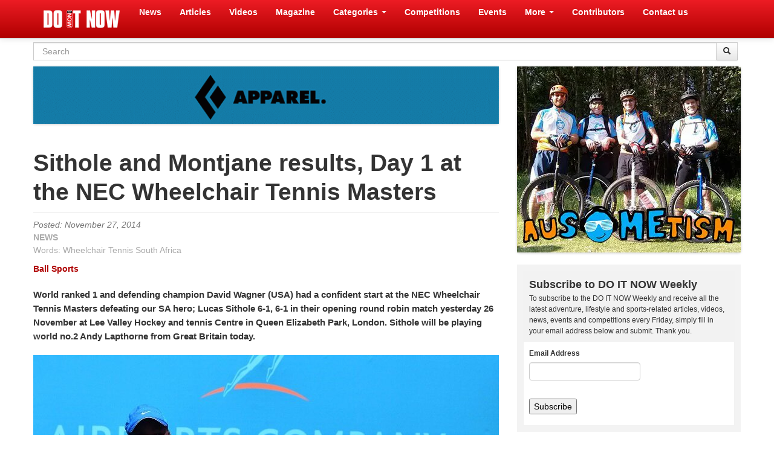

--- FILE ---
content_type: text/html; charset=utf-8
request_url: http://www.doitnow.co.za/content/sithole-and-montjane-results-day-1-nec-wheelchair-tennis-masters
body_size: 14410
content:
<!DOCTYPE html>
<html lang="en">
<head>
  <meta charset="utf-8">
  <meta name="viewport" content="width=device-width, initial-scale=1.0">
  <link rel="shortlink" href="/node/4952">
  <link rel="shortcut icon" href="/sites/default/files/images/favicon.png" type="image/png">
  <link rel="canonical" href="/content/sithole-and-montjane-results-day-1-nec-wheelchair-tennis-masters">
  <meta name="keywords" content="lucas Sithole, Kgothatso Montjane, Results Day 1, NEC Wheelchair Tennis Masters World, defending champion, David Wagner, USA, SA hero, Lee Valley Hockey, tennis, Queen Elizabeth Park, London, Andy Lapthorne, Great Britain, wheelchair tennis, do it now magazine">
  <meta content="Sithole and Montjane results, Day 1 at the NEC Wheelchair Tennis Masters" about="/content/sithole-and-montjane-results-day-1-nec-wheelchair-tennis-masters" property="dc:title">
  <meta name="description" content="World ranked 1 and defending champion David Wagner (USA) had a confident start at the NEC Wheelchair Tennis Masters defeating our SA hero; Lucas Sithole 6-1, 6-1 in their opening round robin match yesterday 26 November at Lee Valley Hockey and tennis Centre in Queen Elizabeth Park, London. Sithole will be playing world no.2 Andy Lapthorne from Great Britain today.">
  <meta name="keywords" content="magazine, adventure, sport, lifestyle, news, articles, stories, media, events, results, publishing, design, information, activities, do it now, do it now magazine, doitnow, videos, video, galleries, gallery, South Africa, SA events, mountain biking, trail running, adventure racing, triathlons, obstacles, equestrian, paddling, running, surfing, bike, bikes, biking, entertainment, health, fitness, wellbeing, motorbiking, off-road, reviews, app, digital reader">
  <meta name="description" content="DO IT NOW is an online adventure, sport and lifestyle magazine for readers of all ages and features entertaining, educational, and inspirational articles, latest news, event information, videos, galleries and more on just about anything and everything related to adventure, sport, and lifestyle activities or events in South Africa and abroad.">
  <link href="https://fonts.googleapis.com/css?family=Raleway:400,700,600" rel="stylesheet" type="text/css">
  <link href="https://fonts.googleapis.com/css?family=PT+Sans:400,700" rel="stylesheet" type="text/css">
  <link href="https://fonts.googleapis.com/css?family=Vollkorn:400,700,400italic" rel="stylesheet" type="text/css">
  <link href="https://fonts.googleapis.com/css?family=Droid+Serif:400,700,400italic" rel="stylesheet" type="text/css">
  <script src="js/scripts.js"></script>
  <title>Sithole, Montjane Results Day 1 at the NEC Wheelchair Tennis Masters</title>
  <link type="text/css" rel="stylesheet" href="/sites/default/files/css/css_ogjvJnfni1_P_WxvXAHlUOgCs860b3ip9DNMapcIGeM.css" media="all">
  <link type="text/css" rel="stylesheet" href="/sites/default/files/css/css_hYdDuaydy10XoAGu2urPQWgQR4rvdzNMthdX0fXOnAc.css" media="all">
  <link type="text/css" rel="stylesheet" href="/sites/default/files/css/css_2hqkKH1zVs7sykrUq46LTSiRspNacuBUMeItjbMxVAY.css" media="all">
  <link type="text/css" rel="stylesheet" href="//netdna.bootstrapcdn.com/twitter-bootstrap/2.2.2/css/bootstrap-combined.min.css" media="all">
  <link type="text/css" rel="stylesheet" href="/sites/default/files/css/css_dnJ7g6PkPi6U7uecR_zJ6qbRv-3ZyuI6fnOuzXQES_Q.css" media="all">
  <style type="text/css" media="screen">
  <!--/*--><![CDATA[/* ><!--*/
  .o-form{background-color:#fff;border:1px solid #f2f2f2;}
  .o-form form{margin:0px;padding:0px;}
  .o-form .o-form-header{background-color:#f2f2f2;padding:9px;}
  .o-form h2{font-family:Arial,sans-serif;font-size:18px;line-height:27px;margin:0px;padding:0px;}
  .o-form p{font-family:Arial,sans-serif;font-size:12px;line-height:18px;margin:0px;padding:0px;}
  .o-form .o-form-row{margin-top:9px;padding:0 9px;}
  .o-form .o-form-row label{font-family:Arial,sans-serif;font-size:12px;display:block;font-weight:bold;}
  .o-form input[type="submit"]{margin:20px 9px 18px 9px;}

  /*--><!]]>*/
  </style>
</head>
<body class="html not-front not-logged-in one-sidebar sidebar-second page-node page-node- page-node-4952 node-type-news">
  <header id="navbar" role="banner" class="navbar navbar-fixed-top">
    <div class="navbar-inner">
      <div class="container">
        <a class="btn btn-navbar" data-toggle="collapse" data-target=".nav-collapse"><span class="icon-bar"></span> <span class="icon-bar"></span> <span class="icon-bar"></span></a> <a class="logo pull-left" href="/" title="Home"><img src="/sites/default/files/images/doitnow-co-za-logo.webp" width="140" height="43" alt="Home"></a>
        <div class="nav-collapse collapse">
          <nav role="navigation">
            <ul class="menu nav">
              <li class="first leaf">
                <a href="/news">News</a>
              </li>
              <li class="leaf">
                <a href="/articles">Articles</a>
              </li>
              <li class="leaf">
                <a href="/videos-page" title="">Videos</a>
              </li>
              <li class="leaf">
                <a href="/content/do-it-now-magazine" title="">Magazine</a>
              </li>
              <li class="expanded dropdown">
                <a href="/categories" title="" class="dropdown-toggle" data-toggle="dropdown" data-target="#">Categories <span class="caret"></span></a>
                <ul class="dropdown-menu">
                  <li class="first leaf">
                    <a href="/categories/aerial-sports" title="">Aerial Sports</a>
                  </li>
                  <li class="leaf">
                    <a href="/categories/ball-sports" title="">Ball Sports</a>
                  </li>
                  <li class="leaf">
                    <a href="/categories/bicycling" title="">Bicycling</a>
                  </li>
                  <li class="leaf">
                    <a href="/categories/climbing" title="">Climbing</a>
                  </li>
                  <li class="leaf">
                    <a href="/categories/entertainment" title="">Entertainment</a>
                  </li>
                  <li class="leaf">
                    <a href="/categories/equestrian-sports" title="">Equestrian Sports</a>
                  </li>
                  <li class="leaf">
                    <a href="/categories/health-fitness" title="">Health | Fitness</a>
                  </li>
                  <li class="leaf">
                    <a href="/categories/involved" title="">Involved</a>
                  </li>
                  <li class="leaf">
                    <a href="/categories/martial-arts" title="">Martial Arts</a>
                  </li>
                  <li class="leaf">
                    <a href="/categories/motorbiking" title="">Motorbiking</a>
                  </li>
                  <li class="leaf">
                    <a href="/categories/motoring" title="">Motoring</a>
                  </li>
                  <li class="leaf">
                    <a href="/categories/multi-sports" title="">Multi Sports</a>
                  </li>
                  <li class="leaf">
                    <a href="/categories/nature" title="">Nature</a>
                  </li>
                  <li class="leaf">
                    <a href="/categories/obstacle-sports" title="">Obstacle Sports</a>
                  </li>
                  <li class="leaf">
                    <a href="/categories/street-sports" title="">Street Sports</a>
                  </li>
                  <li class="leaf">
                    <a href="/categories/travel" title="">Travel</a>
                  </li>
                  <li class="leaf">
                    <a href="/categories/water-sports" title="">Water Sports</a>
                  </li>
                  <li class="leaf">
                    <a href="/categories/wind-sports" title="">Wind Sports</a>
                  </li>
                  <li class="last leaf">
                    <a href="/categories/winter-sports" title="">Winter Sports</a>
                  </li>
                </ul>
              </li>
              <li class="leaf">
                <a href="/competitions">Competitions</a>
              </li>
              <li class="leaf">
                <a href="/events" title="">Events</a>
              </li>
              <li class="expanded dropdown">
                <a href="/bookshelf" title="" class="dropdown-toggle" data-toggle="dropdown" data-target="#">More <span class="caret"></span></a>
                <ul class="dropdown-menu">
                  <li class="first leaf">
                    <a href="/services/digital.html" title="">DO IT NOW Digital</a>
                  </li>
                  <li class="leaf">
                    <a href="/newsletter">DO IT NOW Weekly</a>
                  </li>
                  <li class="leaf">
                    <a href="/app">App</a>
                  </li>
                  <li class="leaf">
                    <a href="/reviews" title="">Reviews</a>
                  </li>
                  <li class="leaf">
                    <a href="/bookshelf" title="">Bookshelf</a>
                  </li>
                  <li class="leaf">
                    <a href="/about-us" title="">About Us</a>
                  </li>
                  <li class="last leaf">
                    <a href="/sites/default/files/pdf/Advertising-Ratecard14.pdf" title="">Advertising Ratecard</a>
                  </li>
                </ul>
              </li>
              <li class="leaf">
                <a href="/contributors" title="">Contributors</a>
              </li>
              <li class="last leaf">
                <a href="/contact-us">Contact us</a>
              </li>
            </ul>
          </nav>
        </div>
      </div>
    </div>
  </header>
  <div class="main-container container">
    <div class="row-fluid"></div>
    <header role="banner" id="page-header">
      <div class="region region-header">
        <section id="block-search-form" class="block block-search clearfix">
          <form class="form-search content-search" action="/content/sithole-and-montjane-results-day-1-nec-wheelchair-tennis-masters" method="post" id="search-block-form" accept-charset="UTF-8" name="search-block-form">
            <div>
              <div class="container-inline">
                <h2 class="element-invisible">Search form</h2>
                <div class="input-append">
                  <input title="Enter the terms you wish to search for." class="search-query span2 form-text" placeholder="Search" type="text" id="edit-search-block-form--2" name="search_block_form" value="" size="15" maxlength="128"><button type="submit" class="btn"><i class="icon-search"></i><span class="element-invisible">Search</span></button>
                </div>
<button class="element-invisible btn btn-primary form-submit" id="edit-submit" name="op" value="Search" type="submit">Search</button> <input type="hidden" name="form_build_id" value="form-QpscNzAo-uNiRuQperLkV4v0AImSvUy28ze6Z_TVinI"> <input type="hidden" name="form_id" value="search_block_form">
              </div>
            </div>
          </form>
        </section>
      </div>
    </header>
    <div class="row-fluid">
      <section class="span8">
        <div class="highlighted hero-unit">
          <div class="region region-highlighted">
            <section id="block-views-ads-banner-block" class="block block-views clearfix">
              <div class="view view-ads-banner view-id-ads_banner view-display-id-block view-dom-id-4a94f5feef88f3c5629160ab4b53fdff">
                <div class="view-content">
                  <div id="flexslider-1" class="flexslider">
                    <ul class="slides">
                      <li>
                        <div class="views-field views-field-field-banner-ad-img">
                          <div class="field-content"><img typeof="foaf:Image" src="/sites/default/files/images/ads/ram-banner.gif" width="728" height="90" alt="Black Diamond Apparel" title="Black Diamond Apparel"></div>
                        </div>
                      </li>
                    </ul>
                  </div>
                </div>
              </div>
            </section>
          </div>
        </div>
        <ul class="breadcrumb">
          <li>
            <a href="/">Home</a>
          </li>
        </ul>
<a id="main-content"></a>
        <h1 class="page-header">Sithole and Montjane results, Day 1 at the NEC Wheelchair Tennis Masters</h1>
        <article id="node-4952" class="node node-news clearfix" about="/content/sithole-and-montjane-results-day-1-nec-wheelchair-tennis-masters" typeof="sioc:Item foaf:Document">
          <header>
            <span class="submitted">Posted: November 27, 2014</span>
          </header>
          <div class="field field-name-field-news-label field-type-text field-label-hidden">
            <div class="field-items">
              <div class="field-item even">
                NEWS
              </div>
            </div>
          </div>
          <div class="field field-name-field-words field-type-text field-label-hidden">
            <div class="field-items">
              <div class="field-item even">
                <p>Words: Wheelchair Tennis South Africa</p>
              </div>
            </div>
          </div>
          <div class="field field-name-field-cat-ref field-type-node-reference field-label-hidden">
            <div class="field-items">
              <div class="field-item even">
                <a href="/categories/ball-sports">Ball Sports</a>
              </div>
            </div>
          </div>
          <div class="field field-name-field-news-intro field-type-text-long field-label-hidden">
            <div class="field-items">
              <div class="field-item even">
                <p>World ranked 1 and defending champion David Wagner (USA) had a confident start at the NEC Wheelchair Tennis Masters defeating our SA hero; Lucas Sithole 6-1, 6-1 in their opening round robin match yesterday 26 November at Lee Valley Hockey and tennis Centre in Queen Elizabeth Park, London. Sithole will be playing world no.2 Andy Lapthorne from Great Britain today.</p>
              </div>
            </div>
          </div>
          <div class="field field-name-field-news-img field-type-image field-label-hidden">
            <div class="field-items">
              <div class="field-item even"><img typeof="foaf:Image" src="/sites/default/files/styles/770/public/images/news/montjane42_0.jpg?itok=cDS2uK7G" width="770" height="509" alt="Kgothatso Montjane, world ranked 9." title="Kgothatso Montjane, world ranked 9."></div>
            </div>
          </div>
          <div class="field field-name-field-photo-credit-1 field-type-text field-label-hidden">
            <div class="field-items">
              <div class="field-item even">
                <p>Courtesy of: Wheelchair Tennis South Africa</p>
              </div>
            </div>
          </div>
          <div class="field field-name-body field-type-text-with-summary field-label-hidden">
            <div class="field-items">
              <div class="field-item even" property="content:encoded">
                <p>SA’s no.1 in the womens division <strong>Kgothatso Montjane</strong> world ranked 9, started her opening match against world no.3 Aniek van Koot (NED) strong taking the 1<sup>st</sup> set 6-4. It was a determined van Koot that came back winning the match 4-6, 6-1, 6-1. Montjane will be facing the Dutch world no.5 Marjolein Buis today. The NEC Wheelchair Tennis Masters is taking place from 26 November - 30 November 2014. <strong>Stay up to date by following us on Twitter and/or Facebook.</strong></p>
                <p><strong> </strong></p>
                <p><strong>Wednesday 26 November - NEC Wheelchair Tennis Masters - Day 1</strong></p>
                <p><strong>Lee Valley Hockey and Tennis Centre, London</strong></p>
                <p> </p>
                <p><strong>Jordanne Whiley</strong> added to her Grand Slam winning year with a shock victory over World No.1 and top seed Japan's Yui Kamiji on Day 1 at the NEC Wheelchair Tennis Masters in London. Says Jordanne Whiley, "I had a plan and I wanted to really stick to it.  Today I was really focused and that was definitely the best singles match of my career so it was a good start to the tournament. My serve was atrocious today but I was quite lucky that Yui’s serve wasn’t on it as well but I need to work on that for tomorrow; I’m not sure what went wrong there so I need to speak to my coach and sort that out. I was nervous throughout the whole thing but I’ve been working on my nerves lately and I definitely wasn’t as nervous as I used to be so that’s something that’s definitely improved. I like playing people that I like, because I respect them so if they make a winner past me I don’t feel angry inside, I just say ok, next one.  Me and Yui are best friends so people might think it’s quite difficult but business is business and she knows that and I know that. I still haven’t made the semis yet so I’ll be coming out tomorrow fighting, I still need another win at least so that’s my challenge now.” Whiley's fellow Brits Andy Lapthorne and Gordon Reid did not fare so well, both losing their opening Group matches but both remained optimistic about their chances for the rest of the week.</p>
                <p><span style="line-height: 1.538em;">Says <strong>Andy Lapthorne</strong>, </span>“If you count the games it’s fourteen games all, but that’s the way tennis works, I didn’t win them in the right order.  It’s nice being involved in matches like that, I believe me and Dylan are taking the division to a new level, it was a good match to watch but it’s a tough one to take as I had the match on my strings there. I’ve been there and done it and beaten the other two guys (David Wagner and Lucas Sithole) at the US Open when I had, in my eyes, more pressure.  I’m looking to go out the rest of the week with confidence, get a win under my belt tomorrow and hopefully it will be winner takes all with me and Wags (David Wagner) on Friday.  If I can set that up, although it won’t be easy as Lucas has a good record against me, with the amount of people I’ve got coming down on Friday it should be a very good event, I’ll look forward to it.  It’s always good to have family and friends come and watch, they lift you when you need lifting, and I’m from round here so it’s nice to have the opportunity to play in East London.”</p>
                <p><span style="line-height: 1.538em;">Says <strong>Gordon Reid</strong>, </span>“It was a really tough match today.  I think Joachim (Gerard) served really well and these courts really suit his style of play so it was tough for me to be aggressive, which is how I want to play.   I beat him last week in Nottingham on a slow court but these courts are much faster, but I had my chances and didn’t take them do I’ve only got myself to blame. The next two matches are both going to be tough.  Stephane (Houdet) is No.2 in the world and Nico (Peifer) beat him today so they’re both in good form, so every match here is going to be tough.  Everyone apart from Shingo (Kunieda) lost to someone lower ranked than them today so it’s really difficult to call because the level is so close, but that’s the beauty of the round robin, you can lose once and still go through so I’ll fight to the end.”</p>
                <p><span style="line-height: 1.538em;">Australia's <strong>Dylan Alcott</strong> who defeated Lapthorne credited the Brit's performance and also commented on his return to London after competing for Australia at the 2012 Paralympic Games in basketball. </span>“I’m stuffed, that was probably one of the best matches I’ve ever played and Andy played unbelievable, so it was really really tough.  I played him last week and it was a lot easier than that so when he came out so strong I was a bit on the back foot straight away.  It’s good to come out, I was struggling at the end, cramping, it’s surprisingly hot and with the tension but I’m pretty stoked to come through with the goods. It’s weird to be back, bit like deja vu when we drove past where Australia stayed in 2012.  It’s quite funny, on the programme there are photos of everyone playing tennis here at the Paralympics, but I was playing basketball!  I’m the only one without a photo!”</p>
                <p> </p>
                <p><strong>RESULTS</strong></p>
                <p><strong><span style="line-height: 1.538em;">Men:</span></strong></p>
                <p>Group A - Shingo Kunieda (JPN) d. Maikel Scheffers (NED) 61 63</p>
                <p>Group A - Takashi Sanada (JPN) d. Gustavo Fernandez (ARG) 75 75</p>
                <p>Group B - Joachim Gerard (BEL) d. Gordon Reid (GBR) 57 75 75</p>
                <p>Group B - Nicolas Peifer (FRA) d. Stephane Houdet (FRA) 64 63</p>
                <p> </p>
                <p><strong>Quads:</strong></p>
                <p>Dylan Alcott (AUS) d. Andy Lapthorne 26 64 64</p>
                <p>David Wagner (USA) d. Lucas Sithole 61 61</p>
                <p> </p>
                <p><strong>Women:</strong></p>
                <p>Group A - Jordanne Whiley (GBR) d. Yui Kamiji (JPN) 62 63</p>
                <p>Group A - Sabine Ellerbrock (GER) d. Sharon Walraven (NED) 75 61</p>
                <p>Group B - Jiske Griffioen (NED) Marjolein Buis (NED) 63 61</p>
                <p>Group B - Aniek Van Koot (NED) d. Kgothatso Montjane (RSA) 46 61 61</p>
              </div>
            </div>
          </div>
          <footer></footer>
        </article>
        <section id="block-sharethis-sharethis-block" class="block block-sharethis clearfix">
          <div class="sharethis-wrapper">
            <span st_url="http://www.doitnow.co.za/content/sithole-and-montjane-results-day-1-nec-wheelchair-tennis-masters" st_title="Sithole and Montjane results, Day 1 at the NEC Wheelchair Tennis Masters" class="st_whatsapp_large" displaytext="whatsapp"></span> <span st_url="http://www.doitnow.co.za/content/sithole-and-montjane-results-day-1-nec-wheelchair-tennis-masters" st_title="Sithole and Montjane results, Day 1 at the NEC Wheelchair Tennis Masters" class="st_pinterest_large" displaytext="pinterest"></span> <span st_url="http://www.doitnow.co.za/content/sithole-and-montjane-results-day-1-nec-wheelchair-tennis-masters" st_title="Sithole and Montjane results, Day 1 at the NEC Wheelchair Tennis Masters" class="st_googleplus_large" displaytext="googleplus"></span> <span st_url="http://www.doitnow.co.za/content/sithole-and-montjane-results-day-1-nec-wheelchair-tennis-masters" st_title="Sithole and Montjane results, Day 1 at the NEC Wheelchair Tennis Masters" class="st_twitter_large" displaytext="twitter"></span> <span st_url="http://www.doitnow.co.za/content/sithole-and-montjane-results-day-1-nec-wheelchair-tennis-masters" st_title="Sithole and Montjane results, Day 1 at the NEC Wheelchair Tennis Masters" class="st_facebook_large" displaytext="facebook"></span> <span st_url="http://www.doitnow.co.za/content/sithole-and-montjane-results-day-1-nec-wheelchair-tennis-masters" st_title="Sithole and Montjane results, Day 1 at the NEC Wheelchair Tennis Masters" class="st_sharethis_large" displaytext="sharethis"></span> <span st_url="http://www.doitnow.co.za/content/sithole-and-montjane-results-day-1-nec-wheelchair-tennis-masters" st_title="Sithole and Montjane results, Day 1 at the NEC Wheelchair Tennis Masters" class="st_fblike_large" displaytext="fblike"></span> 
            <script type="text/javascript">

            var switchTo5x = true;
            </script> 
            <script type="text/javascript" src="http://w.sharethis.com/button/buttons.js"></script> 
            <script type="text/javascript">

            stLight.options({"publisher":"79833d6c-25c9-4abb-89be-17c266bd9aad"});
            </script>
          </div>
        </section>
        <section id="block-views-related-block-block" class="block block-views clearfix">
          <h2 class="block-title">Related content</h2>
          <div class="view view-related-block view-id-related_block view-display-id-block view-dom-id-7719e0be2330ec3602501b6510f8bae4">
            <div class="view-content">
              <div class="views-fluid-grid">
                <ul class="views-fluid-grid-list views-fluid-grid-items-width-180 views-fluid-grid-items-left">
                  <li class="views-fluid-grid-inline views-fluid-grid-item views-row views-row-1 views-row-odd views-row-first">
                    <div class="views-field views-field-field-art-new-top-img">
                      <div class="field-content"></div>
                    </div>
                    <div class="views-field views-field-field-dart-top-img">
                      <div class="field-content"></div>
                    </div>
                    <div class="views-field views-field-field-gallery-cover">
                      <div class="field-content"></div>
                    </div>
                    <div class="views-field views-field-field-news-img">
                      <div class="field-content">
                        <img typeof="foaf:Image" src="/sites/default/files/styles/170x100/public/images/news/illse_davids_grt_goal_-_celeb_v_wales_inv_cup_12-7-14_ady_kerry.jpg?itok=qq1LPG57" width="170" height="100" alt="Kelly Madsen (left) and Dirkie Chamberlain (middle) celebrate Illse Davids' (right) goal against Wales during the Investec London Cup this year." title="Kelly Madsen (left) and Dirkie Chamberlain (middle) celebrate Illse Davids' (right) goal against Wales during the Investec London Cup this year.">
                      </div>
                    </div>
                    <div class="views-field views-field-field-video-img">
                      <div class="field-content"></div>
                    </div>
                    <div class="views-field views-field-field-article-label">
                      <div class="field-content"></div>
                    </div>
                    <div class="views-field views-field-field-gallery-label">
                      <div class="field-content"></div>
                    </div>
                    <div class="views-field views-field-field-news-label">
                      <div class="field-content">
                        NEWS
                      </div>
                    </div>
                    <div class="views-field views-field-field-video-label">
                      <div class="field-content"></div>
                    </div>
                    <div class="views-field views-field-title">
                      <span class="field-content">Future focus on hockey...</span>
                    </div>
                    <div class="views-field views-field-field-cat-ref">
                      <div class="field-content">
                        <a href="/categories/ball-sports">Ball Sports</a>
                      </div>
                    </div>
                  </li>
                  <li class="views-fluid-grid-inline views-fluid-grid-item views-row views-row-2 views-row-even">
                    <div class="views-field views-field-field-art-new-top-img">
                      <div class="field-content"></div>
                    </div>
                    <div class="views-field views-field-field-dart-top-img">
                      <div class="field-content"></div>
                    </div>
                    <div class="views-field views-field-field-gallery-cover">
                      <div class="field-content"></div>
                    </div>
                    <div class="views-field views-field-field-news-img">
                      <div class="field-content">
                        <a href="/content/marcel-siem-wins-volvo-v40-t5-r-design-2014-nedbank-golf-challenge"><img typeof="foaf:Image" src="/sites/default/files/styles/170x100/public/images/news/volvo-at-ngc-8.jpg?itok=2aq6ggVf" width="170" height="100" alt=""></a>
                      </div>
                    </div>
                    <div class="views-field views-field-field-video-img">
                      <div class="field-content"></div>
                    </div>
                    <div class="views-field views-field-field-article-label">
                      <div class="field-content"></div>
                    </div>
                    <div class="views-field views-field-field-gallery-label">
                      <div class="field-content"></div>
                    </div>
                    <div class="views-field views-field-field-news-label">
                      <div class="field-content">
                        NEWS
                      </div>
                    </div>
                    <div class="views-field views-field-field-video-label">
                      <div class="field-content"></div>
                    </div>
                    <div class="views-field views-field-title">
                      <span class="field-content"><a href="/content/marcel-siem-wins-volvo-v40-t5-r-design-2014-nedbank-golf-challenge">Marcel Siem wins Volvo...</a></span>
                    </div>
                    <div class="views-field views-field-field-cat-ref">
                      <div class="field-content">
                        <a href="/categories/ball-sports">Ball Sports</a>
                      </div>
                    </div>
                  </li>
                  <li class="views-fluid-grid-inline views-fluid-grid-item views-row views-row-3 views-row-odd">
                    <div class="views-field views-field-field-art-new-top-img">
                      <div class="field-content"></div>
                    </div>
                    <div class="views-field views-field-field-dart-top-img">
                      <div class="field-content"></div>
                    </div>
                    <div class="views-field views-field-field-gallery-cover">
                      <div class="field-content"></div>
                    </div>
                    <div class="views-field views-field-field-news-img">
                      <div class="field-content">
                        <a href="/content/vip-golf-experience-uberchopper"></a>
                      </div>
                    </div>
                    <div class="views-field views-field-field-video-img">
                      <div class="field-content"></div>
                    </div>
                    <div class="views-field views-field-field-article-label">
                      <div class="field-content"></div>
                    </div>
                    <div class="views-field views-field-field-gallery-label">
                      <div class="field-content"></div>
                    </div>
                    <div class="views-field views-field-field-news-label">
                      <div class="field-content">
                        NEWS
                      </div>
                    </div>
                    <div class="views-field views-field-field-video-label">
                      <div class="field-content"></div>
                    </div>
                    <div class="views-field views-field-title">
                      <span class="field-content"><a href="/content/vip-golf-experience-uberchopper">VIP Golf Experience with...</a></span>
                    </div>
                    <div class="views-field views-field-field-cat-ref">
                      <div class="field-content">
                        <a href="/categories/ball-sports">Ball Sports</a>
                      </div>
                    </div>
                  </li>
                  <li class="views-fluid-grid-inline views-fluid-grid-item views-row views-row-4 views-row-even">
                    <div class="views-field views-field-field-art-new-top-img">
                      <div class="field-content"></div>
                    </div>
                    <div class="views-field views-field-field-dart-top-img">
                      <div class="field-content"></div>
                    </div>
                    <div class="views-field views-field-field-gallery-cover">
                      <div class="field-content"></div>
                    </div>
                    <div class="views-field views-field-field-news-img">
                      <div class="field-content">
                        <a href="/content/nelson-mandela-bay-rolls-out-carpet-wheelchair-tennis-event"><img typeof="foaf:Image" src="/sites/default/files/styles/170x100/public/images/news/evans_maripa_photo_by_reg_caldecott.jpg?itok=bYsivFPk" width="170" height="100" alt="" title="Paralympian Evans Maripa ranked no.1 in the men’s division and no.15 internationally will be in action at the Airports Company South Africa Eastern Cape Open 11-14 December "></a>
                      </div>
                    </div>
                    <div class="views-field views-field-field-video-img">
                      <div class="field-content"></div>
                    </div>
                    <div class="views-field views-field-field-article-label">
                      <div class="field-content"></div>
                    </div>
                    <div class="views-field views-field-field-gallery-label">
                      <div class="field-content"></div>
                    </div>
                    <div class="views-field views-field-field-news-label">
                      <div class="field-content">
                        NEWS
                      </div>
                    </div>
                    <div class="views-field views-field-field-video-label">
                      <div class="field-content"></div>
                    </div>
                    <div class="views-field views-field-title">
                      <span class="field-content"><a href="/content/nelson-mandela-bay-rolls-out-carpet-wheelchair-tennis-event">Nelson Mandela Bay rolls...</a></span>
                    </div>
                    <div class="views-field views-field-field-cat-ref">
                      <div class="field-content">
                        <a href="/categories/ball-sports">Ball Sports</a>
                      </div>
                    </div>
                  </li>
                  <li class="views-fluid-grid-inline views-fluid-grid-item views-row views-row-5 views-row-odd">
                    <div class="views-field views-field-field-art-new-top-img">
                      <div class="field-content"></div>
                    </div>
                    <div class="views-field views-field-field-dart-top-img">
                      <div class="field-content"></div>
                    </div>
                    <div class="views-field views-field-field-gallery-cover">
                      <div class="field-content"></div>
                    </div>
                    <div class="views-field views-field-field-news-img">
                      <div class="field-content">
                        <a href="/content/sithole-and-montjane-results-day-1-nec-wheelchair-tennis-masters" class="active"><img typeof="foaf:Image" src="/sites/default/files/styles/170x100/public/images/news/montjane42_0.jpg?itok=deUrwDLw" width="170" height="100" alt="Kgothatso Montjane, world ranked 9." title="Kgothatso Montjane, world ranked 9."></a>
                      </div>
                    </div>
                    <div class="views-field views-field-field-video-img">
                      <div class="field-content"></div>
                    </div>
                    <div class="views-field views-field-field-article-label">
                      <div class="field-content"></div>
                    </div>
                    <div class="views-field views-field-field-gallery-label">
                      <div class="field-content"></div>
                    </div>
                    <div class="views-field views-field-field-news-label">
                      <div class="field-content">
                        NEWS
                      </div>
                    </div>
                    <div class="views-field views-field-field-video-label">
                      <div class="field-content"></div>
                    </div>
                    <div class="views-field views-field-title">
                      <span class="field-content"><a href="/content/sithole-and-montjane-results-day-1-nec-wheelchair-tennis-masters" class="active">Sithole and Montjane...</a></span>
                    </div>
                    <div class="views-field views-field-field-cat-ref">
                      <div class="field-content">
                        <a href="/categories/ball-sports">Ball Sports</a>
                      </div>
                    </div>
                  </li>
                  <li class="views-fluid-grid-inline views-fluid-grid-item views-row views-row-6 views-row-even">
                    <div class="views-field views-field-field-art-new-top-img">
                      <div class="field-content"></div>
                    </div>
                    <div class="views-field views-field-field-dart-top-img">
                      <div class="field-content"></div>
                    </div>
                    <div class="views-field views-field-field-gallery-cover">
                      <div class="field-content"></div>
                    </div>
                    <div class="views-field views-field-field-news-img">
                      <div class="field-content"></div>
                    </div>
                    <div class="views-field views-field-field-video-img">
                      <div class="field-content">
                        <img typeof="foaf:Image" src="/sites/default/files/styles/170x100/public/images/videos/atp.jpg?itok=gKVklhEe" width="170" height="100" alt="ATP World Tour Finals at the O2" title="ATP World Tour Finals at the O2">
                      </div>
                    </div>
                    <div class="views-field views-field-field-article-label">
                      <div class="field-content"></div>
                    </div>
                    <div class="views-field views-field-field-gallery-label">
                      <div class="field-content"></div>
                    </div>
                    <div class="views-field views-field-field-news-label">
                      <div class="field-content"></div>
                    </div>
                    <div class="views-field views-field-field-video-label">
                      <div class="field-content">
                        VIDEO
                      </div>
                    </div>
                    <div class="views-field views-field-title">
                      <span class="field-content">ATP World Tour Finals at...</span>
                    </div>
                    <div class="views-field views-field-field-cat-ref">
                      <div class="field-content">
                        <a href="/categories/ball-sports">Ball Sports</a>
                      </div>
                    </div>
                  </li>
                  <li class="views-fluid-grid-inline views-fluid-grid-item views-row views-row-7 views-row-odd">
                    <div class="views-field views-field-field-art-new-top-img">
                      <div class="field-content"></div>
                    </div>
                    <div class="views-field views-field-field-dart-top-img">
                      <div class="field-content"></div>
                    </div>
                    <div class="views-field views-field-field-gallery-cover">
                      <div class="field-content"></div>
                    </div>
                    <div class="views-field views-field-field-news-img">
                      <div class="field-content">
                        <img typeof="foaf:Image" src="/sites/default/files/styles/170x100/public/images/news/montjane42.jpg?itok=MnwB2XgU" width="170" height="100" alt="SA's no.1 women’s player Kgothatso Montjane, ranked no.9 internationally." title="SA's no.1 women’s player Kgothatso Montjane, ranked no.9 internationally.">
                      </div>
                    </div>
                    <div class="views-field views-field-field-video-img">
                      <div class="field-content"></div>
                    </div>
                    <div class="views-field views-field-field-article-label">
                      <div class="field-content"></div>
                    </div>
                    <div class="views-field views-field-field-gallery-label">
                      <div class="field-content"></div>
                    </div>
                    <div class="views-field views-field-field-news-label">
                      <div class="field-content">
                        NEWS
                      </div>
                    </div>
                    <div class="views-field views-field-field-video-label">
                      <div class="field-content"></div>
                    </div>
                    <div class="views-field views-field-title">
                      <span class="field-content">Sithole and Montjane off...</span>
                    </div>
                    <div class="views-field views-field-field-cat-ref">
                      <div class="field-content">
                        <a href="/categories/ball-sports">Ball Sports</a>
                      </div>
                    </div>
                  </li>
                  <li class="views-fluid-grid-inline views-fluid-grid-item views-row views-row-8 views-row-even">
                    <div class="views-field views-field-field-art-new-top-img">
                      <div class="field-content"></div>
                    </div>
                    <div class="views-field views-field-field-dart-top-img">
                      <div class="field-content"></div>
                    </div>
                    <div class="views-field views-field-field-gallery-cover">
                      <div class="field-content"></div>
                    </div>
                    <div class="views-field views-field-field-news-img">
                      <div class="field-content">
                        <img typeof="foaf:Image" src="/sites/default/files/styles/170x100/public/images/news/evans_maripa_ranked_no.1_in_sa_mens_division_no.14_internationally_photo_by_reg_caldecott.jpg?itok=djKrTC61" width="170" height="100" alt="South Africa’s no.1 men’s wheelchair tennis player EVANS MARIPA, ranked no.14 in the world." title="South Africa’s no.1 men’s wheelchair tennis player EVANS MARIPA, ranked no.14 in the world.">
                      </div>
                    </div>
                    <div class="views-field views-field-field-video-img">
                      <div class="field-content"></div>
                    </div>
                    <div class="views-field views-field-field-article-label">
                      <div class="field-content"></div>
                    </div>
                    <div class="views-field views-field-field-gallery-label">
                      <div class="field-content"></div>
                    </div>
                    <div class="views-field views-field-field-news-label">
                      <div class="field-content">
                        NEWS
                      </div>
                    </div>
                    <div class="views-field views-field-field-video-label">
                      <div class="field-content"></div>
                    </div>
                    <div class="views-field views-field-title">
                      <span class="field-content">Maripa finished in the...</span>
                    </div>
                    <div class="views-field views-field-field-cat-ref">
                      <div class="field-content">
                        <a href="/categories/ball-sports">Ball Sports</a>
                      </div>
                    </div>
                  </li>
                  <li class="views-fluid-grid-inline views-fluid-grid-item views-row views-row-9 views-row-odd">
                    <div class="views-field views-field-field-art-new-top-img">
                      <div class="field-content"></div>
                    </div>
                    <div class="views-field views-field-field-dart-top-img">
                      <div class="field-content"></div>
                    </div>
                    <div class="views-field views-field-field-gallery-cover">
                      <div class="field-content"></div>
                    </div>
                    <div class="views-field views-field-field-news-img">
                      <div class="field-content">
                        <img typeof="foaf:Image" src="/sites/default/files/styles/170x100/public/images/news/psi_simon_martin_nick_ferguson.jpg?itok=F2f1q2Cg" width="170" height="100" alt="Pro Series Indoor owners Simon Martin (left) and Nick Ferguson. PSI Nationals in Cape Town next month includes 186 teams and 1 800 participants from 16 franchises in SA and Namibia, growth of 30% on last year." title="Pro Series Indoor owners Simon Martin (left) and Nick Ferguson. PSI Nationals in Cape Town next month includes 186 teams and 1 800 participants from 16 franchises in SA and Namibia, growth of 30% on last year.">
                      </div>
                    </div>
                    <div class="views-field views-field-field-video-img">
                      <div class="field-content"></div>
                    </div>
                    <div class="views-field views-field-field-article-label">
                      <div class="field-content"></div>
                    </div>
                    <div class="views-field views-field-field-gallery-label">
                      <div class="field-content"></div>
                    </div>
                    <div class="views-field views-field-field-news-label">
                      <div class="field-content">
                        NEWS
                      </div>
                    </div>
                    <div class="views-field views-field-field-video-label">
                      <div class="field-content"></div>
                    </div>
                    <div class="views-field views-field-title">
                      <span class="field-content">Pro Series Indoor joins...</span>
                    </div>
                    <div class="views-field views-field-field-cat-ref">
                      <div class="field-content">
                        <a href="/categories/ball-sports">Ball Sports</a>
                      </div>
                    </div>
                  </li>
                  <li class="views-fluid-grid-inline views-fluid-grid-item views-row views-row-10 views-row-even">
                    <div class="views-field views-field-field-art-new-top-img">
                      <div class="field-content"></div>
                    </div>
                    <div class="views-field views-field-field-dart-top-img">
                      <div class="field-content"></div>
                    </div>
                    <div class="views-field views-field-field-gallery-cover">
                      <div class="field-content"></div>
                    </div>
                    <div class="views-field views-field-field-news-img">
                      <div class="field-content">
                        <img typeof="foaf:Image" src="/sites/default/files/styles/170x100/public/images/news/evans_maripa_ranked_no.1_in_sa_mens_singles_no.14_in_the_world_0.jpg?itok=x0W7P32Z" width="170" height="100" alt="Evans Maripa ranked no.1 in SA mens singles no.14 in the world." title="Evans Maripa ranked no.1 in SA mens singles no.14 in the world.">
                      </div>
                    </div>
                    <div class="views-field views-field-field-video-img">
                      <div class="field-content"></div>
                    </div>
                    <div class="views-field views-field-field-article-label">
                      <div class="field-content"></div>
                    </div>
                    <div class="views-field views-field-field-gallery-label">
                      <div class="field-content"></div>
                    </div>
                    <div class="views-field views-field-field-news-label">
                      <div class="field-content">
                        NEWS
                      </div>
                    </div>
                    <div class="views-field views-field-field-video-label">
                      <div class="field-content"></div>
                    </div>
                    <div class="views-field views-field-title">
                      <span class="field-content">Maripa’s debut at the...</span>
                    </div>
                    <div class="views-field views-field-field-cat-ref">
                      <div class="field-content">
                        <a href="/categories/ball-sports">Ball Sports</a>
                      </div>
                    </div>
                  </li>
                  <li class="views-fluid-grid-inline views-fluid-grid-item views-row views-row-11 views-row-odd">
                    <div class="views-field views-field-field-art-new-top-img">
                      <div class="field-content"></div>
                    </div>
                    <div class="views-field views-field-field-dart-top-img">
                      <div class="field-content"></div>
                    </div>
                    <div class="views-field views-field-field-gallery-cover">
                      <div class="field-content"></div>
                    </div>
                    <div class="views-field views-field-field-news-img">
                      <div class="field-content">
                        <img typeof="foaf:Image" src="/sites/default/files/styles/170x100/public/images/news/kelly_madsen_carla_rebecchi_wl_london_stanislas.jpg?itok=-VwbKTma" width="170" height="100" alt="SA outdoor player Kelly Madsen, pictured racing for the ball with Argentina's Carla Rebecchi during the 2012 World League Semi-Finals tournament in London, has been picked for the South Africa indoor hockey team to take part in a Four Nations event in Canada." title="SA outdoor player Kelly Madsen, pictured racing for the ball with Argentina's Carla Rebecchi during the 2012 World League Semi-Finals tournament in London, has been picked for the South Africa indoor hockey team to take part in a Four Nations event in Canada.">
                      </div>
                    </div>
                    <div class="views-field views-field-field-video-img">
                      <div class="field-content"></div>
                    </div>
                    <div class="views-field views-field-field-article-label">
                      <div class="field-content"></div>
                    </div>
                    <div class="views-field views-field-field-gallery-label">
                      <div class="field-content"></div>
                    </div>
                    <div class="views-field views-field-field-news-label">
                      <div class="field-content">
                        NEWS
                      </div>
                    </div>
                    <div class="views-field views-field-field-video-label">
                      <div class="field-content"></div>
                    </div>
                    <div class="views-field views-field-title">
                      <span class="field-content">SA women’s indoor hockey...</span>
                    </div>
                    <div class="views-field views-field-field-cat-ref">
                      <div class="field-content">
                        <a href="/categories/ball-sports">Ball Sports</a>
                      </div>
                    </div>
                  </li>
                  <li class="views-fluid-grid-inline views-fluid-grid-item views-row views-row-12 views-row-even views-row-last">
                    <div class="views-field views-field-field-art-new-top-img">
                      <div class="field-content"></div>
                    </div>
                    <div class="views-field views-field-field-dart-top-img">
                      <div class="field-content"></div>
                    </div>
                    <div class="views-field views-field-field-gallery-cover">
                      <div class="field-content"></div>
                    </div>
                    <div class="views-field views-field-field-news-img">
                      <div class="field-content">
                        <a href="/content/els-venter-brace-strand-open"><img typeof="foaf:Image" src="/sites/default/files/styles/170x100/public/images/news/leon_els_sas_no.2_in_the_mens_division.jpg?itok=lRiHSkyi" width="170" height="100" alt="Leon Els clinched a brace of titles at the recently concluded Airports Company South Africa Strand Open tournament." title="Leon Els clinched a brace of titles at the recently concluded Airports Company South Africa Strand Open tournament."></a>
                      </div>
                    </div>
                    <div class="views-field views-field-field-video-img">
                      <div class="field-content"></div>
                    </div>
                    <div class="views-field views-field-field-article-label">
                      <div class="field-content"></div>
                    </div>
                    <div class="views-field views-field-field-gallery-label">
                      <div class="field-content"></div>
                    </div>
                    <div class="views-field views-field-field-news-label">
                      <div class="field-content">
                        NEWS
                      </div>
                    </div>
                    <div class="views-field views-field-field-video-label">
                      <div class="field-content"></div>
                    </div>
                    <div class="views-field views-field-title">
                      <span class="field-content"><a href="/content/els-venter-brace-strand-open">Els, Venter on a brace...</a></span>
                    </div>
                    <div class="views-field views-field-field-cat-ref">
                      <div class="field-content">
                        <a href="/categories/ball-sports">Ball Sports</a>
                      </div>
                    </div>
                  </li>
                </ul>
              </div>
            </div>
          </div>
        </section>
      </section>
      <aside class="span4" role="complementary">
        <div class="region region-sidebar-second">
          <section id="block-views-block-ad-block" class="block block-views clearfix">
            <div class="view view-block-ad view-id-block_ad view-display-id-block view-dom-id-dd3caf5bae26b703b9ddcd45966131c6">
              <div class="view-content">
                <div id="flexslider-2" class="flexslider">
                  <ul class="slides">
                    <li>
                      <div class="views-field views-field-field-block-ad-img">
                        <div class="field-content"><img typeof="foaf:Image" src="/sites/default/files/images/ads/muni2.webp" width="370" height="308" alt="Ausometism" title="Ausometism"></div>
                      </div>
                    </li>
                    <li>
                      <div class="views-field views-field-field-block-ad-img">
                        <div class="field-content"><img typeof="foaf:Image" src="/sites/default/files/images/ads/image003.jpg" width="370" height="266" alt="Exclusive Animaltalk 2015 Calendar in aid of Wetnose Animal Rescue Centre" title="Exclusive Animaltalk 2015 Calendar in aid of Wetnose Animal Rescue Centre"></div>
                      </div>
                    </li>
                    <li>
                      <div class="views-field views-field-field-block-ad-img">
                        <div class="field-content"><img typeof="foaf:Image" src="/sites/default/files/images/ads/warriorric_0.png" width="370" height="308" alt="Warrior Ric" title="Warrior Ric"></div>
                      </div>
                    </li>
                    <li>
                      <div class="views-field views-field-field-block-ad-img">
                        <div class="field-content"><img typeof="foaf:Image" src="/sites/default/files/images/ads/do-it-now-bridal_0.webp" width="370" height="308" alt="National Bride" title="National Bride"></div>
                      </div>
                    </li>
                    <li>
                      <div class="views-field views-field-field-block-ad-img">
                        <div class="field-content"><img typeof="foaf:Image" src="/sites/default/files/images/ads/bok.webp" width="370" height="308" alt="Best of KZN" title="Best of KZN"></div>
                      </div>
                    </li>
                  </ul>
                </div>
              </div>
            </div>
          </section>
          <section id="block-block-13" class="block block-block clearfix">
            <div class="o-form">
              <div class="o-form-header">
                <h2 id="o-form-title">Subscribe to DO IT NOW Weekly</h2>
                <p id="o-form-description">To subscribe to the DO IT NOW Weekly and receive all the latest adventure, lifestyle and sports-related articles, videos, news, events and competitions every Friday, simply fill in your email address below and submit. Thank you.</p>
              </div>
              <form action="https://app.totalsend.com/subscribe.php" method="post" accept-charset="UTF-8">
                <div class="o-form-row">
                  <label for="FormValue_EmailAddress">Email Address</label><input name="FormValue_Fields[EmailAddress]" value="" id="FormValue_EmailAddress" type="text">
                </div>
                <p><input name="FormButton_Subscribe" value="Subscribe" id="FormButton_Subscribe" type="submit"><input name="FormValue_ListID" value="4189" type="hidden"><input name="FormValue_Command" value="Subscriber.Add" id="FormValue_Command" type="hidden"></p>
              </form>
            </div>
          </section>
          <section id="block-views-news-block-block" class="block block-views clearfix">
            <h2 class="block-title"><a href="/news" class="block-title-link">Latest news</a></h2>
            <div class="view view-news-block view-id-news_block view-display-id-block view-dom-id-ad232d20a588562e6db4319723042835">
              <div class="view-content">
                <div class="views-row views-row-1 views-row-odd views-row-first">
                  <span class="views-field views-field-title"><span class="field-content"><a href="/content/lay-day-called-billabong-pipe-masters">Lay Day Called for Billabong Pipe Masters</a></span></span>
                </div>
                <div class="views-row views-row-2 views-row-even">
                  <span class="views-field views-field-title"><span class="field-content"><a href="/content/new-stops-new-tricks-four-champs-2015-red-bull-x-fighters">New stops, new tricks, four champs in 2015 Red Bull X-Fighters</a></span></span>
                </div>
                <div class="views-row views-row-3 views-row-odd">
                  <span class="views-field views-field-title"><span class="field-content"><a href="/content/10-unusual-things-do-summer">10 unusual things to do this summer</a></span></span>
                </div>
                <div class="views-row views-row-4 views-row-even">
                  <span class="views-field views-field-title"><span class="field-content"><a href="/content/cape-surfski-star-heads-kzn-rivers">Cape surfski star heads for KZN rivers</a></span></span>
                </div>
                <div class="views-row views-row-5 views-row-odd views-row-last">
                  <span class="views-field views-field-title"><span class="field-content"><a href="/content/sober-challenge-no-other">A sober challenge like no other</a></span></span>
                </div>
              </div>
            </div>
          </section>
          <section id="block-views-articles-block-block" class="block block-views clearfix">
            <h2 class="block-title"><a href="/articles" class="block-title-link">Top articles</a></h2>
            <div class="view view-articles-block view-id-articles_block view-display-id-block view-dom-id-2cf81769226dfa116f95b889567867a3">
              <div class="view-content">
                <div class="views-row views-row-1 views-row-odd views-row-first">
                  <span class="views-field views-field-title"><span class="field-content"><a href="/content/movie-and-game-reviews-august-2014">Movie and game reviews August 2014</a></span></span>
                </div>
                <div class="views-row views-row-2 views-row-even">
                  <span class="views-field views-field-title"><span class="field-content"><a href="/content/what-makes-winner">What makes a winner</a></span></span>
                </div>
                <div class="views-row views-row-3 views-row-odd">
                  <span class="views-field views-field-title"><span class="field-content"><a href="/content/primitive-wilderness-experience">A primitive wilderness experience</a></span></span>
                </div>
                <div class="views-row views-row-4 views-row-even">
                  <span class="views-field views-field-title"><span class="field-content"><a href="/content/get-creative-food-inspire-delight">Get creative: Food to inspire & delight</a></span></span>
                </div>
                <div class="views-row views-row-5 views-row-odd views-row-last">
                  <span class="views-field views-field-title"><span class="field-content"><a href="/content/nxamaseris-embrace">nXamaseri's embrace</a></span></span>
                </div>
              </div>
            </div>
          </section>
          <section id="block-views-calendar-block-2" class="block block-views clearfix">
            <h2 class="block-title"><a href="/events" class="block-title-link">Events</a></h2>
            <div class="view view-calendar view-id-calendar view-display-id-block_2 view-dom-id-277e28bccc20bc2bdfbcb3d058b6e8e6">
              <div class="view-content">
                <div class="item-list">
                  <ul>
                    <li class="views-row views-row-1 views-row-odd views-row-first">
                      <div class="views-field views-field-title">
                        <span class="field-content">Trilogy Trail Run</span>
                      </div>
<span class="views-field views-field-field-event-date"><span class="field-content"><span class="date-display-single" property="dc:date" datatype="xsd:dateTime" content="2014-12-14T00:00:00+02:00">14/12/2014</span></span></span> | <span class="views-field views-field-field-cat-ref"><span class="field-content"><a href="/categories/running">Running</a></span></span>
                    </li>
                    <li class="views-row views-row-2 views-row-even">
                      <div class="views-field views-field-title">
                        <span class="field-content">Hell and Back Extreme MTB</span>
                      </div>
<span class="views-field views-field-field-event-date"><span class="field-content"><span class="date-display-single" property="dc:date" datatype="xsd:dateTime" content="2014-12-15T00:00:00+02:00">15/12/2014</span></span></span> | <span class="views-field views-field-field-cat-ref"><span class="field-content"><a href="/categories/bicycling">Bicycling</a></span></span>
                    </li>
                    <li class="views-row views-row-3 views-row-odd">
                      <div class="views-field views-field-title">
                        <span class="field-content">The Wolf Trail Run 2014</span>
                      </div>
<span class="views-field views-field-field-event-date"><span class="field-content"><span class="date-display-single" property="dc:date" datatype="xsd:dateTime" content="2014-12-16T00:00:00+02:00">16/12/2014</span></span></span> | <span class="views-field views-field-field-cat-ref"><span class="field-content"><a href="/categories/running">Running</a></span></span>
                    </li>
                    <li class="views-row views-row-4 views-row-even">
                      <div class="views-field views-field-title">
                        <span class="field-content">Singing in the Rain screening at Kirstenbosch NBG</span>
                      </div>
<span class="views-field views-field-field-event-date"><span class="field-content"><span class="date-display-single" property="dc:date" datatype="xsd:dateTime" content="2014-12-17T00:00:00+02:00">17/12/2014</span></span></span> | <span class="views-field views-field-field-cat-ref"><span class="field-content"><a href="/categories/entertainment">Entertainment</a></span></span>
                    </li>
                    <li class="views-row views-row-5 views-row-odd views-row-last">
                      <div class="views-field views-field-title">
                        <span class="field-content">Kirstenbosch Carols</span>
                      </div>
<span class="views-field views-field-field-event-date"><span class="field-content"><span class="date-display-single" property="dc:date" datatype="xsd:dateTime" content="2014-12-18T00:00:00+02:00">18/12/2014</span></span></span> | <span class="views-field views-field-field-cat-ref"><span class="field-content"><a href="/categories/entertainment">Entertainment</a></span></span>
                    </li>
                  </ul>
                </div>
              </div>
            </div>
          </section>
          <section id="block-views-videos-galleries-block" class="block block-views clearfix">
            <h2 class="block-title"><a href="/videos-page" class="block-title-link">Videos</a></h2>
            <div class="view view-videos-galleries view-id-videos_galleries view-display-id-block view-dom-id-a9ff264edddd5655be712b8c2e3cd99b">
              <div class="view-content">
                <div class="views-row views-row-1 views-row-odd views-row-first">
                  <span class="views-field views-field-field-gallery-cover"><span class="field-content"></span></span> <span class="views-field views-field-field-video-img"><span class="field-content"><a href="/content/gopro-backflip-over-72-ft-canyon-kelly-mcgarry-red-bull-rampage-2013"><img typeof="foaf:Image" src="/sites/default/files/styles/100x100/public/images/videos/jump.jpg?itok=iBkMEePi" width="100" height="100" alt="GoPro: Backflip Over 72ft Canyon - Kelly McGarry Red Bull Rampage 2013" title="GoPro: Backflip Over 72ft Canyon - Kelly McGarry Red Bull Rampage 2013"></a></span></span> <span class="views-field views-field-field-gallery-label"><span class="field-content"></span></span> <span class="views-field views-field-field-video-label"><span class="field-content">VIDEO</span></span>
                  <div class="views-field views-field-title">
                    <span class="field-content"><a href="/content/gopro-backflip-over-72-ft-canyon-kelly-mcgarry-red-bull-rampage-2013">GoPro: Backflip Over 72-ft canyon - Kelly McGarry Red Bull Rampage 2013</a></span>
                  </div>
                </div>
                <div class="views-row views-row-2 views-row-even">
                  <span class="views-field views-field-field-gallery-cover"><span class="field-content"></span></span> <span class="views-field views-field-field-video-img"><span class="field-content"><a href="/content/hot-heels-africa-2012-full-version"><img typeof="foaf:Image" src="/sites/default/files/styles/100x100/public/images/videos/hot-heels.jpg?itok=AkOi-TVA" width="100" height="100" alt="Hot Heels Africa 2012 full version" title="Hot Heels Africa 2012 full version"></a></span></span> <span class="views-field views-field-field-gallery-label"><span class="field-content"></span></span> <span class="views-field views-field-field-video-label"><span class="field-content">VIDEO</span></span>
                  <div class="views-field views-field-title">
                    <span class="field-content"><a href="/content/hot-heels-africa-2012-full-version">Hot Heels Africa 2012 full version</a></span>
                  </div>
                </div>
                <div class="views-row views-row-3 views-row-odd">
                  <span class="views-field views-field-field-gallery-cover"><span class="field-content"></span></span> <span class="views-field views-field-field-video-img"><span class="field-content"><a href="/content/peanuts-movie-teaser"><img typeof="foaf:Image" src="/sites/default/files/styles/100x100/public/images/videos/peanuts.jpg?itok=7PkKl-Wq" width="100" height="100" alt="The Peanuts Movie Teaser " title="The Peanuts Movie Teaser "></a></span></span> <span class="views-field views-field-field-gallery-label"><span class="field-content"></span></span> <span class="views-field views-field-field-video-label"><span class="field-content">VIDEO</span></span>
                  <div class="views-field views-field-title">
                    <span class="field-content"><a href="/content/peanuts-movie-teaser">The Peanuts Movie Teaser</a></span>
                  </div>
                </div>
                <div class="views-row views-row-4 views-row-even views-row-last">
                  <span class="views-field views-field-field-gallery-cover"><span class="field-content"></span></span> <span class="views-field views-field-field-video-img"><span class="field-content"><a href="/content/interview-piers-pirow-and-review-drift-stealth-2"><img typeof="foaf:Image" src="/sites/default/files/styles/100x100/public/images/videos/ex-africa.jpg?itok=ZNUrfMpm" width="100" height="100" alt="Interview with Piers Pirow and review of Drift Stealth 2 " title="Interview with Piers Pirow and review of Drift Stealth 2 "></a></span></span> <span class="views-field views-field-field-gallery-label"><span class="field-content"></span></span> <span class="views-field views-field-field-video-label"><span class="field-content">VIDEO</span></span>
                  <div class="views-field views-field-title">
                    <span class="field-content"><a href="/content/interview-piers-pirow-and-review-drift-stealth-2">Interview with Piers Pirow and review of Drift Stealth 2</a></span>
                  </div>
                </div>
              </div>
            </div>
          </section>
        </div>
      </aside>
    </div>
  </div>
  <div id="bottom-menu">
    <div class="bottom-menu container">
      <div class="span12">
        <div class="region region-bottom-menu">
          <section id="block-block-7" class="block block-block clearfix">
            <p><br></p>
            <div class="row-fluid">
              <div class="span12">
                <div class="base">
<a href="/contact-us">Contact us</a>  |  <a href="/contributors">Contributors</a>  |  <a href="/newsletter">DO IT NOW Weekly</a>  |  <a href="/videos-page">Videos</a>  |  <a href="/bookshelf">Bookshelf</a>  |  <a href="/content/do-it-now-magazine">Magazine</a>  |  <a href="/app">App</a>  |  <a href="/reviews">Reviews</a>  |  <img src="/sites/default/files/images/icons/facebookd.png" border="0" width="30px" height="30px" align="middle" title="Follow us on Facebook" alt="Follow us on Facebook" hspace="10px"> <img src="/sites/default/files/images/icons/twitterd.png" border="0" width="30px" height="30px" align="middle" title="Follow us on Twitter" alt="Follow us on Twitter" hspace="10px"> <img src="/sites/default/files/images/icons/youtubed.png" border="0" width="30px" height="30px" align="middle" title="Follow us on You Tube" alt="Follow us on You Tube" hspace="10px"><img src="/sites/default/files/images/icons/googleplus.png" border="0" width="30px" height="30px" align="middle" title="Add us on Google+" alt="Add us on Google+" hspace="10px">
</div>
              </div>
            </div>
            <p><br></p>
            <div class="catmenu">
              <div class="row-fluid">
                <div class="span2">
                  <a href="/categories/running" class="main">Running</a><br>
                  <a href="/categories/climbing" class="main">Climbing</a><br>
                  <a href="/categories/martial-arts" class="main">Martial Arts</a><br>
                  <a href="/categories/obstacle-sports" class="main">Obstacle Sports</a>
                </div>
                <div class="span2">
                  <a href="/categories/street-sports" class="main">Street Sports</a><br>
                  <a href="/categories/bicycling" class="main">Bicycling</a><br>
                  <a href="/categories/motorbiking" class="main">Motorbiking</a><br>
                  <a href="/categories/motoring" class="main">Motoring</a>
                </div>
                <div class="span2">
                  <a href="/categories/multi-sports" class="main">Multi Sports</a><br>
                  <a href="/categories/ball-sports" class="main">Ball Sports</a><br>
                  <a href="/categories/aerial-sports" class="main">Aerial Sports</a>
                </div>
                <div class="span2">
                  <a href="/categories/wind-sports" class="main">Wind Sports</a><br>
                  <a href="/categories/water-sports" class="main">Water Sports</a><br>
                  <a href="/categories/winter-sports" class="main">Winter Sports</a>
                </div>
                <div class="span2">
                  <a href="/categories/equestrian-sports" class="main">Equestrian Sports</a><br>
                  <a href="/categories/health-fitness" class="main">Health | Fitness</a><br>
                  <a href="/categories/nature" class="main">Nature</a>
                </div>
                <div class="span2">
                  <a href="/categories/travel" class="main">Travel</a><br>
                  <a href="/categories/entertainment" class="main">Entertainment</a><br>
                  <a href="/categories/involved" class="main">Involved</a>
                </div>
              </div>
            </div>
            <p><br>
            <br></p>
          </section>
        </div>
      </div>
    </div>
  </div>
  <footer class="footer container">
    <div class="region region-footer">
      <section id="block-block-5" class="block block-block clearfix">
        <script type="text/javascript">
        <!--//--><![CDATA[// ><!--

        var fb_param = {};
        fb_param.pixel_id = '6010308546308';
        fb_param.value = '0.00';
        fb_param.currency = 'USD';
        (function(){
        var fpw = document.createElement('script');
        fpw.async = true;
        fpw.src = '//connect.facebook.net/en_US/fp.js';
        var ref = document.getElementsByTagName('script')[0];
        ref.parentNode.insertBefore(fpw, ref);
        })();

        //--><!]]>
        </script>
        <p></p>
<noscript></noscript>
      </section>
      <section id="block-block-10" class="block block-block clearfix">
        <p>Сopyright <a href="/">www.doitnow.co.za</a> | DO IT NOW Magazine | <a href="/content/terms-and-conditions">Terms & Conditions</a></p>
      </section>
    </div>
  </footer>
  <script src="/sites/default/files/js/js_0gj6QcpfRH2jzTbCQqf7kEkm4MXY0UA_sRhwPc8jC1o.js"></script> 
  <script src="/sites/default/files/js/js_KCd8rbJYUruV1tRJnh4um34UYvyhlrSVCPR1jNko2h8.js"></script> 
  <script src="//netdna.bootstrapcdn.com/twitter-bootstrap/2.2.2/js/bootstrap.min.js"></script> 
  <script src="/sites/default/files/js/js_3kpuFG9hplasnVNukLtlogTthC4yQ3rb-C3J9yFlU4c.js"></script> 
  <script src="/sites/all/modules/lightbox2/js/lightbox.js"></script> 
  <script src="/sites/default/files/js/js_sdpy2ti2hVQE1S8ZGdGKxhE8JAnhn7FL5JmcRaxwVBc.js"></script> 
  <script src="/sites/default/files/js/js_a_XWH2S1EQaU85ypMDyQGiUfzPFez1IOZKxHnhGkv3E.js"></script> 
  <script src="/sites/default/files/js/js_UhYSZkM2GfnMZuKrSyI1yRkoi78vlmViX8difEbNLS4.js"></script> 
  <script>
  jQuery.extend(Drupal.settings, {"basePath":"\/","pathPrefix":"","ajaxPageState":{"theme":"dinbootstrap","theme_token":"sKsVGD0GTBmwjdbKQjwR3RoXZD8oFpD3l6euwUU4BVw","js":{"sites\/all\/modules\/flexslider\/assets\/js\/flexslider.load.js":1,"sites\/all\/modules\/jquery_update\/replace\/jquery\/1.7\/jquery.min.js":1,"misc\/jquery.once.js":1,"misc\/drupal.js":1,"misc\/form.js":1,"\/\/netdna.bootstrapcdn.com\/twitter-bootstrap\/2.2.2\/js\/bootstrap.min.js":1,"sites\/all\/modules\/google_analytics_reports\/google_analytics_reports\/google_analytics_reports.js":1,"sites\/all\/modules\/lightbox2\/js\/lightbox.js":1,"sites\/all\/modules\/views_slideshow\/js\/views_slideshow.js":1,"sites\/all\/libraries\/flexslider\/jquery.flexslider-min.js":1,"sites\/all\/modules\/google_analytics\/googleanalytics.js":1,"0":1,"misc\/collapse.js":1,"sites\/all\/themes\/dinbootstrap\/js\/juicebox\/juicebox.js":1,"sites\/all\/themes\/dinbootstrap\/js\/bootstrap\/bootstrap-carousel.js":1,"sites\/all\/themes\/dinbootstrap\/js\/appmodal-popup.js":1,"sites\/all\/themes\/dinbootstrap\/js\/jquery.masonry.min.js":1},"css":{"modules\/system\/system.base.css":1,"sites\/all\/modules\/calendar\/css\/calendar_multiday.css":1,"sites\/all\/modules\/date\/date_api\/date.css":1,"sites\/all\/modules\/date\/date_popup\/themes\/datepicker.1.7.css":1,"sites\/all\/modules\/date\/date_repeat_field\/date_repeat_field.css":1,"modules\/field\/theme\/field.css":1,"sites\/all\/modules\/google_analytics_reports\/google_analytics_reports\/google_analytics_reports.css":1,"sites\/all\/modules\/views\/css\/views.css":1,"sites\/all\/modules\/ctools\/css\/ctools.css":1,"sites\/all\/modules\/lightbox2\/css\/lightbox.css":1,"sites\/all\/modules\/views_slideshow\/views_slideshow.css":1,"sites\/all\/modules\/flexslider\/assets\/css\/flexslider_img.css":1,"sites\/all\/libraries\/flexslider\/flexslider.css":1,"sites\/all\/modules\/views_fluid_grid\/css\/views_fluid_grid.base.css":1,"sites\/all\/modules\/views_fluid_grid\/css\/views_fluid_grid.size.css":1,"sites\/all\/modules\/views_fluid_grid\/css\/views_fluid_grid.advanced.css":1,"\/\/netdna.bootstrapcdn.com\/twitter-bootstrap\/2.2.2\/css\/bootstrap-combined.min.css":1,"sites\/all\/themes\/bootstrap\/css\/overrides.css":1,"sites\/all\/themes\/dinbootstrap\/css\/dinstyle.css":1}},"googleAnalyticsReportsAjaxUrl":"\/google-analytics-reports\/ajax","lightbox2":{"rtl":0,"file_path":"\/(\\w\\w\/)public:\/","default_image":"\/sites\/all\/modules\/lightbox2\/images\/brokenimage.jpg","border_size":10,"font_color":"000","box_color":"fff","top_position":"","overlay_opacity":"0.8","overlay_color":"000","disable_close_click":true,"resize_sequence":0,"resize_speed":400,"fade_in_speed":400,"slide_down_speed":600,"use_alt_layout":false,"disable_resize":false,"disable_zoom":false,"force_show_nav":false,"show_caption":true,"loop_items":false,"node_link_text":"View Image Details","node_link_target":false,"image_count":"Image !current of !total","video_count":"Video !current of !total","page_count":"Page !current of !total","lite_press_x_close":"press \u003Ca href=\u0022#\u0022 onclick=\u0022hideLightbox(); return FALSE;\u0022\u003E\u003Ckbd\u003Ex\u003C\/kbd\u003E\u003C\/a\u003E to close","download_link_text":"","enable_login":false,"enable_contact":false,"keys_close":"c x 27","keys_previous":"p 37","keys_next":"n 39","keys_zoom":"z","keys_play_pause":"32","display_image_size":"original","image_node_sizes":"()","trigger_lightbox_classes":"","trigger_lightbox_group_classes":"","trigger_slideshow_classes":"","trigger_lightframe_classes":"","trigger_lightframe_group_classes":"","custom_class_handler":0,"custom_trigger_classes":"","disable_for_gallery_lists":true,"disable_for_acidfree_gallery_lists":true,"enable_acidfree_videos":true,"slideshow_interval":5000,"slideshow_automatic_start":true,"slideshow_automatic_exit":true,"show_play_pause":true,"pause_on_next_click":false,"pause_on_previous_click":true,"loop_slides":false,"iframe_width":600,"iframe_height":400,"iframe_border":1,"enable_video":false},"flexslider":{"optionsets":{"default":{"namespace":"flex-","selector":".slides \u003E li","easing":"swing","direction":"horizontal","reverse":false,"smoothHeight":false,"startAt":0,"animationSpeed":600,"initDelay":0,"useCSS":true,"touch":true,"video":false,"keyboard":true,"multipleKeyboard":false,"mousewheel":false,"controlsContainer":".flex-control-nav-container","sync":"","asNavFor":"","itemWidth":0,"itemMargin":0,"minItems":0,"maxItems":0,"move":0,"animation":"fade","slideshow":true,"slideshowSpeed":7000,"directionNav":true,"controlNav":"1","prevText":"Previous","nextText":"Next","pausePlay":false,"pauseText":"Pause","playText":"Play","randomize":false,"thumbCaptions":false,"thumbCaptionsBoth":false,"animationLoop":true,"pauseOnAction":true,"pauseOnHover":false,"manualControls":""}},"instances":{"flexslider-1":"default","flexslider-2":"default"}},"googleanalytics":{"trackOutbound":1,"trackMailto":1,"trackDownload":1,"trackDownloadExtensions":"7z|aac|arc|arj|asf|asx|avi|bin|csv|doc|exe|flv|gif|gz|gzip|hqx|jar|jpe?g|js|mp(2|3|4|e)|mov(ie)?|msi|msp|pdf|phps|png|ppt|qtm?|ra(m|r)?|sea|sit|tar|tgz|torrent|txt|wav|wma|wmv|wpd|xls|xml|z|zip"}});
  </script> 
  <script src="/sites/default/files/js/js_5idECjjAo-X5YdkT65CaIiodkWmZlZv-WjSkHlWhoYk.js"></script>
<script defer src="https://static.cloudflareinsights.com/beacon.min.js/vcd15cbe7772f49c399c6a5babf22c1241717689176015" integrity="sha512-ZpsOmlRQV6y907TI0dKBHq9Md29nnaEIPlkf84rnaERnq6zvWvPUqr2ft8M1aS28oN72PdrCzSjY4U6VaAw1EQ==" data-cf-beacon='{"version":"2024.11.0","token":"06850cefd2a84f5d8d43e27dadb65e1f","r":1,"server_timing":{"name":{"cfCacheStatus":true,"cfEdge":true,"cfExtPri":true,"cfL4":true,"cfOrigin":true,"cfSpeedBrain":true},"location_startswith":null}}' crossorigin="anonymous"></script>
</body>
</html>


--- FILE ---
content_type: text/css; charset=
request_url: http://www.doitnow.co.za/sites/default/files/css/css_2hqkKH1zVs7sykrUq46LTSiRspNacuBUMeItjbMxVAY.css
body_size: 3069
content:
.ctools-locked{color:red;border:1px solid red;padding:1em}.ctools-owns-lock{background:#ffd none repeat scroll 0 0;border:1px solid #f0c020;padding:1em}a.ctools-ajaxing,button.ctools-ajaxing,input.ctools-ajaxing,select.ctools-ajaxing{padding-right:18px!important;background:url(/sites/all/modules/ctools/images/status-active.gif) right center no-repeat}div.ctools-ajaxing{float:left;width:18px;background:url(/sites/all/modules/ctools/images/status-active.gif) center center no-repeat}#lightbox{position:absolute;top:40px;left:0;width:100%;z-index:100;text-align:center;line-height:0}#lightbox a img{border:none}#outerImageContainer{position:relative;background-color:#fff;width:250px;height:250px;margin:0 auto;min-width:240px;overflow:hidden}#frameContainer,#imageContainer,#modalContainer{padding:10px}#modalContainer{line-height:1em;overflow:auto}#loading{height:25%;width:100%;text-align:center;line-height:0;position:absolute;top:40%;left:45%}#hoverNav{position:absolute;top:0;left:0;height:100%;width:100%;z-index:10}#imageContainer>#hoverNav{left:0}#frameHoverNav{z-index:10;margin-left:auto;margin-right:auto;width:20%;position:absolute;bottom:0;height:45px}#imageData>#frameHoverNav{left:0}#frameHoverNav a,#hoverNav a{outline:0}#nextLink,#prevLink{width:49%;height:100%;background:transparent url(/sites/all/modules/lightbox2/images/blank.gif) no-repeat;display:block}#framePrevLink,#prevLink{left:0;float:left}#frameNextLink,#nextLink{right:0;float:right}#framePrevLink,#prevLink.force_show_nav,#prevLink:hover,#prevLink:visited:hover{background:url(/sites/all/modules/lightbox2/images/prev.gif) left 15% no-repeat}#frameNextLink,#nextLink.force_show_nav,#nextLink:hover,#nextLink:visited:hover{background:url(/sites/all/modules/lightbox2/images/next.gif) right 15% no-repeat}#framePrevLink:hover,#framePrevLink:visited:hover,#prevLink:hover.force_show_nav,#prevLink:visited:hover.force_show_nav{background:url(/sites/all/modules/lightbox2/images/prev_hover.gif) left 15% no-repeat}#frameNextLink:hover,#frameNextLink:visited:hover,#nextLink:hover.force_show_nav,#nextLink:visited:hover.force_show_nav{background:url(/sites/all/modules/lightbox2/images/next_hover.gif) right 15% no-repeat}#frameNextLink,#framePrevLink{width:45px;height:45px;display:block;position:absolute;bottom:0}#imageDataContainer{font:10px Verdana,Helvetica,sans-serif;background-color:#fff;margin:0 auto;line-height:1.4em;min-width:240px}#imageData{padding:0 10px}#imageData #imageDetails{width:70%;float:left;text-align:left}#imageData #caption{font-weight:700}#imageData #numberDisplay{display:block;clear:left;padding-bottom:1em}#imageData #lightbox2-node-link-text{display:block;padding-bottom:1em}#imageData #bottomNav{height:66px}.lightbox2-alt-layout #imageData #bottomNav,.lightbox2-alt-layout-data #bottomNav{margin-bottom:60px}#lightbox2-overlay{position:absolute;top:0;left:0;z-index:90;width:100%;height:500px;background-color:#000}#overlay_default{opacity:.6}#overlay_macff2{background:transparent url(/sites/all/modules/lightbox2/images/overlay.png) repeat}.clearfix:after{content:".";display:block;height:0;clear:both;visibility:hidden}* html>body .clearfix{display:inline;width:100%}* html .clearfix{height:1%}#bottomNavClose{display:block;background:url(/sites/all/modules/lightbox2/images/close.gif) left no-repeat;margin-top:33px;float:right;padding-top:.7em;height:26px;width:26px}#bottomNavClose:hover{background-position:right}#loadingLink{display:block;background:url(/sites/all/modules/lightbox2/images/loading.gif) no-repeat;width:32px;height:32px}#bottomNavZoom{display:none;background:url(/sites/all/modules/lightbox2/images/expand.gif) no-repeat;width:34px;height:34px;position:relative;left:30px;float:right}#bottomNavZoomOut{display:none;background:url(/sites/all/modules/lightbox2/images/contract.gif) no-repeat;width:34px;height:34px;position:relative;left:30px;float:right}#lightshowPlay{margin-top:42px;float:right;margin-right:5px;margin-bottom:1px;height:20px;width:20px;background:url(/sites/all/modules/lightbox2/images/play.png) no-repeat}#lightshowPause{margin-top:42px;float:right;margin-right:5px;margin-bottom:1px;height:20px;width:20px;background:url(/sites/all/modules/lightbox2/images/pause.png) no-repeat}.lightbox2-alt-layout #bottomNavClose,.lightbox2-alt-layout-data #bottomNavClose{margin-top:93px}.lightbox2-alt-layout #bottomNavZoom,.lightbox2-alt-layout #bottomNavZoomOut,.lightbox2-alt-layout-data #bottomNavZoom,.lightbox2-alt-layout-data #bottomNavZoomOut{margin-top:93px}.lightbox2-alt-layout #lightshowPause,.lightbox2-alt-layout #lightshowPlay,.lightbox2-alt-layout-data #lightshowPause,.lightbox2-alt-layout-data #lightshowPlay{margin-top:102px}.lightbox_hide_image{display:none}#lightboxImage{-ms-interpolation-mode:bicubic}#views-slideshow-form-wrapper .form-item.dependent-options{padding-left:5px}#views-slideshow-form-wrapper .vs-dependent{padding-left:30px}.flexslider .flex-direction-nav a{display:none}.flexslider:hover .flex-direction-nav a{display:block}.flex-container a:active,.flex-container a:focus,.flexslider a:active,.flexslider a:focus{outline:0}.flex-control-nav,.flex-direction-nav,.slides{margin:0;padding:0;list-style:none}@font-face{font-family:flexslider-icon;src:url(/sites/all/libraries/flexslider/fonts/flexslider-icon.eot);src:url(/sites/all/libraries/flexslider/fonts/flexslider-icon.eot?#iefix) format('embedded-opentype'),url(/sites/all/libraries/flexslider/fonts/flexslider-icon.woff) format('woff'),url(/sites/all/libraries/flexslider/fonts/flexslider-icon.ttf) format('truetype'),url(/sites/all/libraries/flexslider/fonts/flexslider-icon.svg#flexslider-icon) format('svg');font-weight:400;font-style:normal}.flexslider{margin:0;padding:0}.flexslider .slides>li{display:none;-webkit-backface-visibility:hidden}.flexslider .slides img{width:100%;display:block}.flex-pauseplay span{text-transform:capitalize}.slides:after{content:"\0020";display:block;clear:both;visibility:hidden;line-height:0;height:0}html[xmlns] .slides{display:block}* html .slides{height:1%}.no-js .slides>li:first-child{display:block}.flexslider{margin:0;background:#fff;border:0 solid #fff;position:relative;-webkit-border-radius:4px;-moz-border-radius:4px;-o-border-radius:4px;border-radius:4px;-webkit-box-shadow:0 1px 4px rgba(0,0,0,.2);-moz-box-shadow:0 1px 4px rgba(0,0,0,.2);-o-box-shadow:0 1px 4px rgba(0,0,0,.2);box-shadow:0 1px 4px rgba(0,0,0,.2);zoom:1}.flex-viewport{max-height:2000px;-webkit-transition:all 1s ease;-moz-transition:all 1s ease;-o-transition:all 1s ease;transition:all 1s ease}.loading .flex-viewport{max-height:300px}.flexslider .slides{zoom:1}.carousel li{margin-right:5px}.flex-direction-nav a{text-decoration:none;display:block;width:40px;height:40px;margin:-20px 0 0;position:absolute;top:50%;z-index:10;overflow:hidden;opacity:0;cursor:pointer;color:rgba(0,0,0,.8);text-shadow:1px 1px 0 rgba(255,255,255,.3);-webkit-transition:all .3s ease;-moz-transition:all .3s ease;transition:all .3s ease}.flex-direction-nav .flex-prev{left:-50px}.flex-direction-nav .flex-next{right:-50px;text-align:right}.flexslider:hover .flex-prev{opacity:.7;left:10px}.flexslider:hover .flex-next{opacity:.7;right:10px}.flexslider:hover .flex-next:hover,.flexslider:hover .flex-prev:hover{opacity:1}.flex-direction-nav .flex-disabled{opacity:0!important;cursor:default}.flex-direction-nav a:before{font-family:flexslider-icon;font-size:40px;display:inline-block;content:'\f001'}.flex-direction-nav a.flex-next:before{content:'\f002'}.flex-pauseplay a{display:block;width:20px;height:20px;position:absolute;bottom:5px;left:10px;opacity:.8;z-index:10;overflow:hidden;cursor:pointer;color:#000}.flex-pauseplay a:before{font-family:flexslider-icon;font-size:20px;display:inline-block;content:'\f004'}.flex-pauseplay a:hover{opacity:1}.flex-pauseplay a.flex-play:before{content:'\f003'}.flex-control-nav{width:100%;position:absolute;bottom:-40px;text-align:center}.flex-control-nav li{margin:0 6px;display:inline-block;zoom:1}.flex-control-paging li a{width:11px;height:11px;display:block;background:#666;background:rgba(0,0,0,.5);cursor:pointer;text-indent:-9999px;-webkit-border-radius:20px;-moz-border-radius:20px;-o-border-radius:20px;border-radius:20px;-webkit-box-shadow:inset 0 0 3px rgba(0,0,0,.3);-moz-box-shadow:inset 0 0 3px rgba(0,0,0,.3);-o-box-shadow:inset 0 0 3px rgba(0,0,0,.3);box-shadow:inset 0 0 3px rgba(0,0,0,.3)}.flex-control-paging li a:hover{background:#333;background:rgba(0,0,0,.7)}.flex-control-paging li a.flex-active{background:#000;background:rgba(0,0,0,.9);cursor:default}.flex-control-thumbs{margin:5px 0 0;position:static;overflow:hidden}.flex-control-thumbs li{width:25%;float:left;margin:0}.flex-control-thumbs img{width:100%;display:block;opacity:.7;cursor:pointer}.flex-control-thumbs img:hover{opacity:1}.flex-control-thumbs .flex-active{opacity:1;cursor:default}@media screen and (max-width:860px){.flex-direction-nav .flex-prev{opacity:1;left:10px}.flex-direction-nav .flex-next{opacity:1;right:10px}}div.views-fluid-grid h3{text-align:center}ul.views-fluid-grid-list{margin:0;padding:0}li.views-fluid-grid-item{padding:3px;overflow:hidden;list-style-type:none;background-image:none;vertical-align:top;color:#444;background-color:#f0f0f0;border:1px solid #aaa}li.views-fluid-grid-inline{display:inline-block}* html li.views-fluid-grid-inline{display:inline;zoom:1}ul.views-fluid-grid-items-width-100 li.views-fluid-grid-item{width:100px}ul.views-fluid-grid-items-width-150 li.views-fluid-grid-item{width:150px}ul.views-fluid-grid-items-width-180 li.views-fluid-grid-item{width:180px}ul.views-fluid-grid-items-width-200 li.views-fluid-grid-item{width:200px}ul.views-fluid-grid-items-width-250 li.views-fluid-grid-item{width:250px}ul.views-fluid-grid-items-width-300 li.views-fluid-grid-item{width:300px}ul.views-fluid-grid-items-width-350 li.views-fluid-grid-item{width:350px}ul.views-fluid-grid-items-width-400 li.views-fluid-grid-item{width:400px}ul.views-fluid-grid-items-width-450 li.views-fluid-grid-item{width:450px}ul.views-fluid-grid-items-width-500 li.views-fluid-grid-item{width:500px}ul.views-fluid-grid-items-height-100 li.views-fluid-grid-item{height:100px}ul.views-fluid-grid-items-height-150 li.views-fluid-grid-item{height:150px}ul.views-fluid-grid-items-height-200 li.views-fluid-grid-item{height:200px}ul.views-fluid-grid-items-height-250 li.views-fluid-grid-item{height:250px}ul.views-fluid-grid-items-height-300 li.views-fluid-grid-item{height:300px}ul.views-fluid-grid-items-height-350 li.views-fluid-grid-item{height:350px}ul.views-fluid-grid-items-height-400 li.views-fluid-grid-item{height:400px}ul.views-fluid-grid-items-height-450 li.views-fluid-grid-item{height:450px}ul.views-fluid-grid-items-height-500 li.views-fluid-grid-item{height:500px}ul.views-fluid-grid-items-h-margin-0 li.views-fluid-grid-item{margin-left:0;margin-right:0}ul.views-fluid-grid-items-h-margin-2px li.views-fluid-grid-item{margin-left:2px;margin-right:2px}ul.views-fluid-grid-items-h-margin-4px li.views-fluid-grid-item{margin-left:4px;margin-right:4px}ul.views-fluid-grid-items-h-margin-6px li.views-fluid-grid-item{margin-left:6px;margin-right:6px}ul.views-fluid-grid-items-h-margin-8px li.views-fluid-grid-item{margin-left:8px;margin-right:8px}ul.views-fluid-grid-items-h-margin-10px li.views-fluid-grid-item{margin-left:10px;margin-right:10px}ul.views-fluid-grid-items-h-margin-0-2em li.views-fluid-grid-item{margin-left:.2em;margin-right:.2em}ul.views-fluid-grid-items-h-margin-0-5em li.views-fluid-grid-item{margin-left:.5em;margin-right:.5em}ul.views-fluid-grid-items-h-margin-0-8em li.views-fluid-grid-item{margin-left:.8em;margin-right:.8em}ul.views-fluid-grid-items-h-margin-1em li.views-fluid-grid-item{margin-left:1em;margin-right:1em}ul.views-fluid-grid-items-h-margin-1-2em li.views-fluid-grid-item{margin-left:1.2em;margin-right:1.2em}ul.views-fluid-grid-items-h-margin-1-5em li.views-fluid-grid-item{margin-left:1.5em;margin-right:1.5em}ul.views-fluid-grid-items-h-margin-1-8em li.views-fluid-grid-item{margin-left:1.8em;margin-right:1.8em}ul.views-fluid-grid-items-h-margin-2em li.views-fluid-grid-item{margin-left:2em;margin-right:2em}ul.views-fluid-grid-items-v-margin-0 li.views-fluid-grid-item{margin-top:0;margin-bottom:0}ul.views-fluid-grid-items-v-margin-2px li.views-fluid-grid-item{margin-top:2px;margin-bottom:2px}ul.views-fluid-grid-items-v-margin-4px li.views-fluid-grid-item{margin-top:4px;margin-bottom:4px}ul.views-fluid-grid-items-v-margin-6px li.views-fluid-grid-item{margin-top:6px;margin-bottom:6px}ul.views-fluid-grid-items-v-margin-8px li.views-fluid-grid-item{margin-top:8px;margin-bottom:8px}ul.views-fluid-grid-items-v-margin-10px li.views-fluid-grid-item{margin-top:10px;margin-bottom:10px}ul.views-fluid-grid-items-v-margin-0-2em li.views-fluid-grid-item{margin-top:.2em;margin-bottom:.2em}ul.views-fluid-grid-items-v-margin-0-5em li.views-fluid-grid-item{margin-top:.5em;margin-bottom:.5em}ul.views-fluid-grid-items-v-margin-0-8em li.views-fluid-grid-item{margin-top:.8em;margin-bottom:.8em}ul.views-fluid-grid-items-v-margin-1em li.views-fluid-grid-item{margin-top:1em;margin-bottom:1em}ul.views-fluid-grid-items-v-margin-1-2em li.views-fluid-grid-item{margin-top:1.2em;margin-bottom:1.2em}ul.views-fluid-grid-items-v-margin-1-5em li.views-fluid-grid-item{margin-top:1.5em;margin-bottom:1.5em}ul.views-fluid-grid-items-v-margin-1-8em li.views-fluid-grid-item{margin-top:1.8em;margin-bottom:1.8em}ul.views-fluid-grid-items-v-margin-2em li.views-fluid-grid-item{margin-top:2em;margin-bottom:2em}ul.views-fluid-grid-items-box-shadow li.views-fluid-grid-item{-webkit-box-shadow:2px 2px 2px #ccc;-khtml-box-shadow:2px 2px 2px #ccc;-icab-box-shadow:2px 2px 2px #ccc;-moz-box-shadow:2px 2px 2px #ccc;-o-box-shadow:2px 2px 2px #ccc;box-shadow:2px 2px 2px #ccc}ul.views-fluid-grid-items-border-radius li.views-fluid-grid-item{-webkit-border-radius:5px;-khtml-border-radius:5px;-icab-border-radius:5px;-moz-border-radius:5px;-o-border-radius:5px;border-radius:5px}ul.views-fluid-grid-list-left{text-align:left}ul.views-fluid-grid-list-right{text-align:right}ul.views-fluid-grid-list-center{text-align:center}ul.views-fluid-grid-list-justify{text-align:justify}ul.views-fluid-grid-items-left li.views-fluid-grid-item{text-align:left}ul.views-fluid-grid-items-right li.views-fluid-grid-item{text-align:right}ul.views-fluid-grid-items-center li.views-fluid-grid-item{text-align:center}ul.views-fluid-grid-items-justify li.views-fluid-grid-item{text-align:justify}li.views-fluid-grid-justify-last{display:inline-block;width:100%!important;height:1px!important;list-style-type:none;background-image:none}ul.views-fluid-grid-items-border-radius li.views-fluid-grid-justify-last{-webkit-box-shadow:none!important;-khtml-box-shadow:none!important;-icab-box-shadow:none!important;-moz-box-shadow:none!important;-o-box-shadow:none!important;box-shadow:none!important}

--- FILE ---
content_type: text/css; charset=
request_url: http://www.doitnow.co.za/sites/default/files/css/css_dnJ7g6PkPi6U7uecR_zJ6qbRv-3ZyuI6fnOuzXQES_Q.css
body_size: 5884
content:
html.overlay-open .navbar-fixed-top{z-index:400}html.js fieldset.collapsed{height:auto}html.js input.form-autocomplete{background-position:100% 8px;background-repeat:no-repeat}html.js input.throbbing{background-position:100% -13px}body,body h1,body h2,body h3,body h4,body h5,body h6{line-height:1.25em}@media(max-width:767px){body{position:relative}}@media(min-width:980px) and (max-width:1199px),(min-width:1200px){body{padding-top:60px}}body.toolbar .navbar-fixed-top{top:30px}body.toolbar-drawer .navbar-fixed-top{top:65px}body.admin-expanded.admin-vertical.admin-nw .navbar,body.admin-expanded.admin-vertical.admin-sw .navbar{margin-left:260px}body div#admin-toolbar{z-index:500}@media(min-width:980px) and (max-width:1199px),(min-width:1200px){body.toolbar{padding-top:94px!important}body.toolbar-drawer{padding-top:129px!important}}body #admin-menu{-webkit-box-shadow:none;-moz-box-shadow:none;box-shadow:none;margin:0;padding:0;position:fixed;z-index:1100}body #admin-menu .dropdown li{line-height:normal}html body.admin-menu{margin-top:28px!important}body.admin-menu .navbar-fixed-top{top:28px}.footer{margin-top:45px;padding:35px 0 36px;border-top:1px solid #e5e5e5}.element-invisible{margin:0;padding:0;width:1px}.navbar .logo{margin-top:5px;margin-right:10px}#site-name{line-height:1;margin:0}.page-header{margin-top:0}.block h2.block-title{margin-top:0}form#search-block-form{margin:0}.navbar #block-search-form{float:right;margin:5px 0 5px 5px}@media(max-width:767px),(min-width:768px) and (max-width:979px){.navbar #block-search-form{float:none}}fieldset.search-advanced{padding-bottom:1.5em;margin-top:1em}.navbar-search .control-group{margin-bottom:0}ul.action-links{margin-bottom:2em}ul.action-links li{display:inline;padding-right:1.5em}ul.action-links [class*=" icon-"],ul.action-links [class^=icon-]{padding-right:.5em}.uneditable-input,input,select,textarea{max-width:100%;width:auto}.uneditable-input,input[type=color],input[type=date],input[type=datetime-local],input[type=datetime],input[type=email],input[type=month],input[type=number],input[type=password],input[type=search],input[type=tel],input[type=text],input[type=time],input[type=url],input[type=week],select,textarea{-webkit-box-sizing:border-box;-moz-box-sizing:border-box;box-sizing:border-box;height:auto}input.error{color:#b94a48;border-color:#eed3d7}.form-type-checkbox input,.form-type-radio input{float:left}.form-actions{clear:both}.resizable-textarea textarea{-webkit-border-radius:4px 4px 0 0;-moz-border-radius:4px 4px 0 0;border-radius:4px 4px 0 0}.control-group .help-inline,.help-block{color:#999;font-size:12px;margin:-8px 0 10px;padding:0 3px}.checkbox+.control-group .help-inline,.checkbox+.help-block,.description+.control-group .help-inline,.description+.help-block,.form-file+.control-group .help-inline,.form-file+.help-block,.form-type-checkbox+.control-group .help-inline,.form-type-checkbox+.help-block,.form-type-radio+.control-group .help-inline,.form-type-radio+.help-block,.resizable-textarea+.control-group .help-inline,.resizable-textarea+.help-block{margin-top:0}.input-append{-webkit-box-sizing:border-box;-moz-box-sizing:border-box;box-sizing:border-box;padding-right:40px;width:100%}.input-append .uneditable-input,.input-append input,.input-append select,.input-append textarea{width:100%!important}.container-inline div,.container-inline label{display:block}div.error,table tr.error{background-color:#f2dede;color:#b94a48}.control-group.error{background:0}.control-group.error .control-label,.control-group.error label{color:#b94a48;font-weight:600}.control-group.error .uneditable-input,.control-group.error input,.control-group.error select,.control-group.error textarea{color:#b94a48;border:1px solid #ccc}.control-group.error .help-block,.control-group.error .help-inline{color:#999}ul li.collapsed,ul li.expanded,ul li.leaf{list-style:none;list-style-image:none}.vertical-tabs .form-type-textfield input{-webkit-box-sizing:inherit;-moz-box-sizing:inherit;box-sizing:inherit;width:auto}.vertical-tabs .form-item{margin:1em 0}.submitted{margin-bottom:1em;font-style:italic;font-weight:400;color:#777}.password-strength{width:17em;float:right;margin-top:1.4em}.password-strength-title{display:inline}.password-strength-text{float:right;font-weight:700}.password-indicator{background-color:#e9e9e9;height:.3em;width:100%}.password-indicator div{height:100%;width:0;background-color:#46a546}input.password-confirm,input.password-field{width:16em;margin-bottom:.4em}div.password-confirm{float:right;margin-top:1.5em;visibility:hidden;width:17em}div.form-item div.password-suggestions{padding:.2em .5em;margin:.7em 0;width:38.5em;border:1px solid #b4b4b4}div.password-suggestions ul{margin-bottom:0}.confirm-parent,.password-parent{clear:left;margin:0;width:36.3em}.progress-wrapper .progress{margin-bottom:10px}.progress-wrapper .progress .bar{border:0 none;margin:0}.pagination ul>li>a.progress-disabled{float:left}.pagination ul>li>a .throbber{margin:0 -.25em 0 .5em;position:relative;top:1px}body{line-height:1.5}a:link{color:#404040;font-weight:700}a:visited{color:#404040;font-weight:700}a:hover{color:#bbb;font-weight:700;text-decoration:none}a:active{color:#bbb;font-weight:700}p a:link{color:#af0000;font-weight:700}p a:visited{color:#af0000;font-weight:700}p a:hover{color:#bbb;font-weight:700;text-decoration:none}p a:active{color:#bbb;font-weight:700}.navbar .nav li a:link{color:#fff;text-shadow:none}.navbar .nav li a:visited{color:#fff;text-shadow:none}.navbar .nav li a:hover{color:#ccc;text-shadow:none}.navbar .nav li a:active{color:#ccc;text-shadow:none}.navbar .logo{margin:10px}.form-search .input-append .search-query{border-radius:0}.form-search .input-append .btn{border-radius:0}.input.search-query{padding:0}.search-info .username{visibility:hidden}.navbar #block-search-form{float:left;margin:10px 0;width:66%}form#search-block-form{margin:10px 0}#search-block-form .btn{padding:2.5px 10px 5px 10px}.breadcrumb{visibility:hidden;height:1px;margin-bottom:0;padding:0}.flexslider .flex-direction-nav{visibility:hidden}.flexslider .flex-control-paging li a{visibility:hidden}.hero-unit{background-color:#fff;border-radius:0;color:inherit;font-size:18px;font-weight:200;line-height:30px;margin-bottom:10px;padding:0}.navbar .nav li.dropdown>.dropdown-toggle .caret{border-bottom-color:#fff;border-top-color:#fff}.dropdown-menu{background-color:#a0a0a0}.dropdown-menu li{border-bottom:#fff solid 1px}.dropdown-menu .divider{border-bottom:1px solid #fff}.dropdown-menu>li>a{color:#333}.dropdown-menu>li>a:focus,.dropdown-menu>li>a:hover,.dropdown-submenu:focus>a,.dropdown-submenu:hover>a{color:#333;text-decoration:none;background-color:#af0000;background-image:none;background-repeat:none;filter:none}.dropdown-menu>.active>a,.dropdown-menu>.active>a:focus,.dropdown-menu>.active>a:hover{color:#333;text-decoration:none;background-color:#af0000;background-image:none;background-repeat:none;filter:none}h1,h2,h3,h4,h5,h6{font-weight:700}.views-field-title{font-weight:700}.nav-tabs>li>a{background-color:#eee}.btn-primary{background-color:red;background-image:none;background-repeat:none;border-color:none;color:#fff;text-shadow:none}.page-header{border-bottom:1px solid #eee;margin:20px 0 10px;padding-bottom:9px}.navbar-inner{background-color:#ed1c24;background-image:-moz-linear-gradient(top,#ed1c24,#af0000);background-image:-ms-linear-gradient(top,#ed1c24,#af0000);background-image:-webkit-gradient(linear,0 0,0 100%,from(#ed1c24),to(#af0000));background-image:-webkit-linear-gradient(top,#ed1c24,#af0000);background-image:-o-linear-gradient(top,#ed1c24,#af0000);background-image:linear-gradient(top,#ed1c24,#af0000);background-repeat:repeat-x}.view-competitions-page .views-field-field-comp-img{float:left;margin-right:50px;margin-bottom:20px}.view-competitions-page .views-fluid-grid-item{margin-top:20px;border-bottom:1px dotted #ccc}.view-competitions-page .views-field-title{font-size:35px;line-height:1.25em}.field-name-field-comp-img{margin-bottom:20px}#block-views-competitions-block-block .views-field-field-comp-img{float:left;margin-right:5px;margin-bottom:5px}#block-views-competitions-block-block .views-row{margin-top:5px;border-bottom:1px dotted #ccc;height:70px}#block-block-11{margin-top:20px;margin-bottom:20px}.page-node-308 .main-container{width:100%}.page-node-308 .page-header{border:none;margin:0;padding-bottom:0;visibility:hidden;height:1px}.hpcontainer .row-fluid .span6{margin:0;width:50%}.hpcontainer .row-fluid .span3{margin:0;width:25%}@media (max-width:480px){.hpcontainer .row-fluid [class*=span]{width:100%}}@media (max-width:767px){.hpcontainer .row-fluid [class*=span]{width:100%}}.page-node-308 .flex-direction-nav{visibility:hidden}.page-node-308 .flex-control-paging li a{visibility:hidden}.view-hp-category .flex-control-paging li a{visibility:hidden}.view-hp-comp .flex-control-paging li a{visibility:hidden}.view-hp-bigevent .flex-control-paging li a{visibility:hidden}.view-hp-articles .views-field-title{background-color:#333;opacity:.8;width:100%;height:30px;position:absolute;left:0;bottom:0}.view-hp-articles .views-field-title a{font-size:110%;color:#fff}.view-hp-articles .views-field-field-index-label{background-color:#333;opacity:.8;width:100%;height:auto;position:absolute;left:0;bottom:30px;color:red}.view-hp-articles .views-field-title .field-content{margin-left:10px;margin-bottom:5px}.view-hp-articles .views-field-field-index-label .field-content{margin-left:10px;margin-top:5px}.view-hp-news .views-field-title{background-color:#333;opacity:.8;width:100%;height:30px;position:absolute;left:0;bottom:0}.view-hp-news .views-field-title{font-size:110%;color:#fff}.view-hp-news .views-field-title a{font-size:110%;color:#fff}.view-hp-news .views-field-field-news-label{background-color:#333;opacity:.8;width:100%;height:auto;position:absolute;left:0;bottom:30px;color:red}.view-hp-news .views-field-title .field-content{margin-left:10px;margin-bottom:5px}.view-hp-news .views-field-field-news-label .field-content{margin-left:10px;margin-top:5px}.view-hp-news .views-field-field-news-intro .field-content{margin-left:10px}.view-hp-video .views-field-title{background-color:#333;opacity:.8;width:100%;height:30px;position:absolute;left:0;bottom:0}.view-hp-video .views-field-field-video-label{background-color:#333;opacity:.8;width:100%;height:auto;position:absolute;left:0;bottom:30px;color:red}.view-hp-video .views-field-field-video-label .field-content{margin-left:10px;margin-top:5px}.view-hp-video .views-field-title a{font-size:110%;color:#fff}.view-hp-video .views-field-title .field-content{margin-left:10px;margin-bottom:5px}.view-hp-bigevent .views-field-title{background-color:#333;opacity:.8;width:100%;height:30px;position:absolute;left:0;bottom:0}.view-hp-bigevent .views-field-field-big-event-ref{background-color:#333;opacity:.8;width:100%;height:auto;position:absolute;left:0;bottom:30px;color:red;text-transform:uppercase}.view-hp-bigevent .views-field-field-big-event-ref a{color:red;font-weight:700}.view-hp-bigevent .views-field-field-big-event-ref .field-content{margin-left:10px;margin-top:5px}.view-hp-bigevent .views-field-title a{font-size:110%;color:#fff}.view-hp-bigevent .views-field-title .field-content{margin-left:10px;margin-bottom:5px}.view-hp-category .views-field-title{background-color:#333;opacity:.8;width:100%;height:30px;position:absolute;left:0;bottom:0}.view-hp-category .views-field-field-category-label{background-color:#333;opacity:.8;width:100%;height:auto;position:absolute;left:0;bottom:30px;color:red;font-weight:700}.field-name-field-category-label{color:#ccc;font-weight:700;margin-bottom:10px}.field-field-category-label{color:#ccc;font-weight:700;margin-bottom:10px}.view-hp-category .views-field-field-category-label .field-content{margin-left:10px;margin-top:5px}.view-hp-category .views-field-title .field-content{margin-left:10px;margin-bottom:5px}.view-hp-category .views-field-title a{font-size:110%;color:#fff}.view-hp-comp .views-field-title{background-color:#333;opacity:.8;width:100%;height:30px;position:absolute;left:0;bottom:0}.view-hp-comp .views-field-field-comp-label{background-color:#333;opacity:.8;width:100%;height:auto;position:absolute;left:0;bottom:30px;color:red;font-weight:700}.view-hp-comp .views-field-field-comp-label .field-content{margin-left:10px;margin-top:5px}.view-hp-comp .views-field-title .field-content{margin-left:10px;margin-bottom:5px}.view-hp-comp .views-field-title a{font-size:110%;color:#fff}.field-name-field-comp-label{color:#ccc;font-weight:700;margin-bottom:10px}.field-field-comp-label{color:#ccc;font-style:bold;margin-bottom:10px}.view-hp-justin .views-field-title a{font-size:110%;color:#fff}.view-hp-justin .views-field-title .field-content{margin-left:10px}.view-hp-justin .views-field-title{background-color:#333;opacity:.8;width:100%;height:40px;position:absolute;left:0;bottom:0;padding:10px 0 0 0}.view-hp-bottom .views-field-title a{font-size:110%;color:#fff}.view-hp-bottom .views-field-title .field-content{margin-left:10px}.view-hp-bottom-1 .views-field-title .field-content{margin-left:10px}.view-hp-bottom-1 .views-field-title a{font-size:110%;color:#fff}.view-hp-bottom-1 .views-field-title{background-color:#333;opacity:.8;width:100%;height:40px;position:absolute;left:0;bottom:0;padding:10px 0 0 0}.view-hp-bottom-2 .views-field-title .field-content{margin-left:10px}.view-hp-bottom-2 .views-field-title a{font-size:110%;color:#fff}.view-hp-bottom-2 .views-field-title{background-color:#333;opacity:.8;width:100%;height:40px;position:absolute;left:0;bottom:0;padding:10px 0 0 0}.view-hp-bottom-3 .views-field-title .field-content{margin-left:10px}.view-hp-bottom-3 .views-field-title a{font-size:110%;color:#fff}.view-hp-bottom-3 .views-field-title{background-color:#333;opacity:.8;width:100%;height:40px;position:absolute;left:0;bottom:0;padding:10px 0 0 0}.view-competitions-page .views-field-field-comp-img{float:left;margin-right:50px;margin-bottom:20px}.view-competitions-page .views-fluid-grid-item{margin-top:20px;border-bottom:1px dotted #ccc}.view-competitions-page .views-field-title{font-size:38.5px;line-height:1.25em}.view-competitions-page .views-field-body{margin-top:20px}.field-name-field-comp-img{margin-bottom:20px}.page-node-308 .main-container{width:100%}.Box{position:absolute;top:0;left:0;border:solid 1px;background-color:#ccc;padding:5px}#bottom-menu{margin-top:20px;margin-bottom:40px}.field-name-field-dart-top-img{margin-top:20px;margin-bottom:20px}.field-name-field-bt-images{margin-top:20px;margin-bottom:20px}.view-articles .views-field-title{font-size:150%}.view-articles .views-field-field-art-new-top-img{float:left;margin-right:20px;margin-bottom:10px}.view-articles .views-row{border-bottom:1px dotted #ccc;height:165px;margin-top:15px}.view-articles-page-1 .views-field-field-art-new-top-img{margin-bottom:10px}.view-articles-page-1 .views-field-field-dart-top-img{margin-bottom:10px}.view-articles-page-1 .views-field-field-cat-ref{margin-bottom:10px}.view-articles-page-1 .views-row{border-bottom:1px dotted #ccc;margin-top:15px}.view-articles-page-1 .views-row:hover{background-color:#f3f3f3}.view-articles-contributors .views-field-field-art-new-top-img{margin-bottom:10px}.view-articles-contributors .views-field-field-dart-top-img{margin-bottom:10px}.view-articles-contributors .views-field-field-cat-ref{margin-bottom:10px}.view-articles-contributors .views-row{border-bottom:1px dotted #ccc;margin-top:15px}.view-articles-contributors .views-row:hover{background-color:#f3f3f3}.view-articles-page-1 .views-field-title{font-size:150%;line-height:120%;margin-bottom:5px}.view-cat-content .views-field-field-art-new-top-img{margin-bottom:10px}.view-cat-content .views-field-field-dart-top-img{margin-bottom:10px}.view-cat-content .views-field-field-video-img{margin-bottom:10px}.view-cat-content .views-field-field-gallery-cover{margin-bottom:10px}.view-cat-content .views-field-field-cat-ref{margin-bottom:10px}.view-cat-content .views-row{border-bottom:1px dotted #ccc;margin-top:15px}.view-cat-content .views-row:hover{background-color:#f3f3f3}.view-cat-content .views-field-title{font-size:150%;line-height:120%;margin-bottom:5px}.view-catref-content .views-field-field-art-new-top-img{margin-bottom:10px}.view-catref-content .views-field-field-dart-top-img{margin-bottom:10px}.view-catref-content .views-field-field-video-img{margin-bottom:10px}.view-catref-content .views-field-field-gallery-cover{margin-bottom:10px}.view-catref-content .views-field-field-cat-ref{margin-bottom:10px}.view-catref-content .views-row{border-bottom:1px dotted #ccc;margin-top:15px}.view-catref-content .views-row:hover{background-color:#f3f3f3}.view-catref-content .views-field-title{font-size:150%;line-height:120%;margin-bottom:5px}.view-hpart-block1 .views-field-field-art-new-top-img{margin-bottom:10px}.view-hpart-block1 .views-field-field-cat-ref{margin-bottom:10px}.view-hpart-block1 .views-row{border-bottom:1px dotted #ccc;margin-top:15px}.view-hpart-block1 .views-row:hover{background-color:#f3f3f3}.view-hpart-block2 .views-row:hover{background-color:#f3f3f3}.view-hpart-block1 .views-field-title{font-size:150%;line-height:120%;margin-bottom:5px}.view-hpart-block2 .views-field-field-art-new-top-img{margin-bottom:10px}.view-hpart-block2 .views-field-field-cat-ref{margin-bottom:10px}.view-hpart-block2 .views-row{border-bottom:1px dotted #ccc;margin-top:15px}.view-hpart-block2 .views-field-title{font-size:150%;line-height:120%;margin-bottom:5px}.view-hpart-block3 .views-field-field-art-new-top-img{margin-bottom:10px}.view-hpart-block3 .views-field-field-cat-ref{margin-bottom:10px}.view-hpart-block3 .views-row{border-bottom:1px dotted #ccc;margin-top:15px}.view-hpart-block3 .views-field-title{font-size:150%;line-height:120%;margin-bottom:5px}.view-articles-issue .views-field views-field-field-dart-top-img{margin-bottom:10px}.view-articles-issue .views-field-field-art-new-top-img{margin-bottom:10px}.view-articles-issue .views-field-field-cat-ref{margin-bottom:10px}.view-articles-issue .views-row{border-bottom:1px dotted #ccc;margin-top:15px}.view-articles-issue .views-field-title{font-size:150%;line-height:120%;margin-bottom:5px}.field-name-field-article-label{font-weight:700;color:#aaa}.views-field-field-article-label{font-weight:700;color:#aaa}.field-name-field-results-label{font-weight:700;color:#aaa}.field-field-field-results-label{font-weight:700;color:#aaa}.views-field-field-art-new-top-img{margin-bottom:10px}.field-name-field-words{color:#aaa}.field-name-field-art-intro{font-size:110%;font-weight:700;margin-top:20px;margin-bottom:20px}.field-name-field-dart-intro{font-size:110%;font-weight:700;margin-top:20px;margin-bottom:20px}.field-name-field-art-new-top-img{margin-bottom:20px}#block-views-articles-block-block{margin-top:20px;margin-bottom:20px}#block-views-articles-block-block .views-row{border-bottom:1px dotted #ccc;margin-top:10px}#block-views-articles-block-block .views-row:hover{background-color:#f3f3f3}#block-views-articles-block-block .block-title{margin-top:10px}.field-name-field-dart-photos img{float:left;padding:5px}.field-name-field-art-photos img{float:left;padding:5px}.view-news-page .views-field-title{font-size:150%;line-height:120%;margin-bottom:5px}.field-name-field-news-label{font-weight:700;color:#aaa}.views-field-field-news-label{font-weight:700;color:#aaa}.field-name-field-news-intro{font-size:110%;font-weight:700;margin-top:20px;margin-bottom:20px}.field-name-field-news-img{margin-bottom:20px}.view-news-page .views-field-field-news-img{margin-bottom:10px}.view-news-page .views-row{border-bottom:1px dotted #ccc;margin-top:20px}.view-news-page .views-row:hover{background-color:#f3f3f3}.view-news-block .views-field-field-news-img{float:left;margin-right:10px;margin-left:10px;margin-bottom:10px}.view-news-block .views-row-1{margin-top:20px}.view-news-block .views-row:hover{background-color:#f3f3f3}.view-news-block .views-row{border-bottom:1px dotted #ccc;margin-top:10px}.views-news-block .views-field-field-news-img{margin-bottom:20px}.view-cat-block .views-field-title{margin-bottom:10px}.view-cat-block .views-row{border-bottom:1px dotted #ccc;margin-top:10px}.field-name-field-category a{color:#af0000}.field-name-field-cat-ref a{color:#af0000}.views-field-field-category a{color:#af0000}.views-field-field-cat-ref a{color:#af0000}.field-name-field-category{margin-bottom:15px}.field-name-field-cat-ref{margin-bottom:15px}.views-field-field-category{margin-bottom:15px}.views-field-field-cat-ref{margin-bottom:15px}.page-node-271 ul,ol{margin:0;padding:0}.page-node-271 .main-container{width:100%}.catimages{width:114%}.catimages li{padding:.2%;position:relative;overflow:hidden}.catimage a p{color:#fff;position:absolute;top:0;margin:0;width:100%;height:100%;background:rgba(0,0,0,.5);text-align:center;opacity:0}#block-block-3{width:100%}.catimage a:hover p{opacity:1}.view-cat-articles .views-row{border-bottom:1px dotted #f3f3f3;margin-top:10px}.view-cat-articles .views-row:hover{background-color:#f3f3f3}.view-cat-articles .views-field-title{font-size:150%;margin-top:10px;margin-bottom:5px}.view-cat-articles .views-field-field-art-new-top-img{margin-top:20px;margin-bottom:10px}.view-cat-articles .views-field-field-words{color:#aaa}.view-cat-videos .views-row{border-bottom:1px dotted #ccc;margin-top:10px;margin-bottom:20px}.view-cat-videos .views-field-title{font-size:120%;margin-top:10px;margin-bottom:10px}.field-name-field-comp-label{color:#ccc;font-weight:700;margin-bottom:10px}.field-field-comp-label{color:#ccc;font-style:bold;margin-bottom:10px}.field-name-field-category-label{color:#ccc;font-style:bold;margin-bottom:10px}.field-field-category-label{color:#ccc;font-weight:700;margin-bottom:10px}.catmenu-cat{margin-bottom:20px}.catmenu-cat a{font-weight:400}#bottom-menu{width:100%;background-color:#f3f3f3}.base a{font-size:120%}.catmenu a.main{font-weight:700;font-size:105%}.field-name-field-event-label{font-weight:700;color:#aaa}.views-field-field-event-label{font-weight:700;color:#aaa}.view-events-page td:hover{background-color:#f3f3f3}.node-type-event .field-name-body{margin-top:20px}.node-type-event .field-name-field-more-information{margin-bottom:20px}.view-calendar .views-row{border-bottom:1px dotted #ccc;margin-bottom:5px}.view-calendar .views-row:hover{background-color:#f3f3f3}.view-events-block .views-row:hover{background-color:#f3f3f3}.view-events-block .views-field-title{font-size:120%;margin-top:10px;margin-bottom:5px}.view-events-block .views-row{border-bottom:1px dotted #ccc;margin-bottom:5px}#block-views-calendar-block-2{margin-top:20px;margin-bottom:20px}.views-field-field-event-date{font-size:120%}.view-calendar ul,ol{list-style-type:none;margin:0;padding:0}.field-label{margin-bottom:10px}#competition{margin-top:30px;margin-bottom:30px;border-bottom:1px dotted #ccc}#competition img{margin-bottom:30px}.page-node-330 ul,ol{margin:0;padding:0}.page-node-330 .main-container{width:100%}#block-views-block-ad-block{margin-bottom:20px}#block-views-ads-banner-block{margin-bottom:20px}.views-field-field-upload-images .field-content img{margin-right:5px;margin-bottom:5px}.field-name-field-gallery-label{font-weight:700;color:#aaa}.views-field-field-gallery-label{font-weight:700;color:#aaa}.field-name-field-video-label{font-weight:700;color:#aaa}.views-field-field-video-label{font-weight:700;color:#aaa}#facebook{margin-top:20px}.block-fblikebutton{height:40px;margin-top:20px}.page-node-327 .main-container{width:100%}.page-node-327 .page-header{visibility:hidden;height:1px;margin-bottom:0}.adpage{text-align:center}#block-block-13{background-color:#f3f3f3;padding:10px;margin-bottom:20px}form{margin:0}.dinfo-form-entry input[type=submit]{margin-left:5px;margin-bottom:5px}#block-views-related-block-block{margin-top:10px}#block-views-related-block-block .views-field-title{font-size:90%}.view-related-block td{width:170px}ul .team{margin-right:10px;margin-bottom:20px}li .teamimg{margin-bottom:5px}.view-news-bottom{margin-top:15px}.view-news-bottom li{background:0 0;border:none}.view-articles-bottom{margin-top:15px}.view-articles-bottom blockquote.image-field-caption{visibility:hidden;height:1px}.view-articles-bottom li{background:0 0;border:none}.view-all-reviews img{margin-bottom:10px;margin-right:15px;float:left}.view-all-reviews .views-field-field-cat-ref{margin-bottom:10px}.view-all-reviews .views-row{margin-top:10px;border-bottom:1px dotted #ccc}.view-all-reviews .views-row:hover{background-color:#f3f3f3}.view-all-reviews .views-field-title{font-size:130%;line-height:120%;margin-bottom:5px}.view-bigevent-content2 img{margin-bottom:10px;margin-right:15px;float:left}.view-bigevent-content2 .views-row{margin-top:10px;border-bottom:1px dotted #ccc;height:160px}.view-bigevent-content2 .views-row:hover{background-color:#f3f3f3}.view-bigevent-content2 .views-field-title{font-size:130%;line-height:120%;margin-bottom:5px}.view-just-in-2 img{margin-bottom:10px}.view-just-in-2 .views-field-field-cat-ref{margin-bottom:10px}.view-just-in-2 .views-row{border-bottom:1px dotted #ccc;margin-top:15px}.view-just-in-2 .views-row:hover{background-color:#f3f3f3}.view-just-in-2 .views-field-title{font-size:150%;line-height:120%;margin-bottom:5px}.view-upcoming-events td{width:180px}.view-upcoming-events .views-field-title{font-size:120%;line-height:110%;margin-bottom:5px}.view-cat-bottom li{background:0 0;border:none}.view-catref-bottom li{background:0 0;border:none}.view-videos-galleries .views-row{height:110px;border-bottom:1px dotted #ccc}.view-videos-galleries img{margin-top:5px;margin-bottom:5px;margin-right:15px;float:left}.view-videos-galleries{margin-bottom:20px}.view-videos-galleries .views-field-title{font-size:130%;line-height:120%}.view-articles-issue2 .views-fluid-grid-item li{background:0 0;border:none}ul.views-fluid-grid-list li{background:0 0;border:none}#block-views-videos-page-block-1{margin-top:15px;font-size:90%}.view-videos-page{font-size:90%}.field-name-field-photo-credit{font-size:90%;font-style:italic;color:#ccc}.field-name-field-photo-credit-1{font-size:90%;font-style:italic;color:#ccc}.field-name-field-photo-credit-2{font-size:90%;font-style:italic;color:#ccc}.field-name-field-photo-credit-3{font-size:90%;font-style:italic;color:#ccc}.view-december-competitions img{width:500px;float:left;vertical-align:top;margin-right:50px}.view-december-competitions .views-row-1{border-bottom:1px dotted #ccc;height:400px;margin-top:20px}.view-december-competitions .views-row-2{border-bottom:1px dotted #ccc;height:380px;margin-top:20px}.view-december-competitions .views-row-3{border-bottom:1px dotted #ccc;height:500px;margin-top:20px}#block-views-december-competitions-block{border-bottom:1px dotted #ccc}#block-views-bookshelf-block-1 .views-row{border-bottom:1px dotted #ccc;height:190px}#block-views-bookshelf-block-1{margin-bottom:20px}.view-bookshelf .view-display-id-page{align:center}.view-bigevent-content img{vertical-align:top}.view-big-event img{margin-bottom:10px;margin-right:15px;float:left}.view-big-event ul{margin-top:10px;border-bottom:1px dotted #ccc}.view-big-event .views-row:hover{background-color:#f3f3f3}.view-big-event .views-field-title{font-size:130%;line-height:120%;margin-bottom:5px}.view-big-event-rows .views-row{margin-top:10px;border-bottom:1px dotted #ccc}.view-big-event-rows img{margin-bottom:10px;margin-right:15px;float:left}.view-big-event-rows .views-row:hover{background-color:#f3f3f3}.view-big-event-rows .views-field-title{font-size:130%;line-height:120%;margin-bottom:5px}.view-big-event-rows p{height:50px}.dinservices{width:100%;height:400px;color:#fff}.dinservices container{padding:30px}.sobanner{background-color:#39f;height:200px;padding:20px;color:#fff;vertical-align:middle;text-align:center}.sosolutions{background-color:#ccc}.solution{background-color:#fff;color:#4d4d4d;text-align:center;margin:20px;padding:10px}.socontact{color:#fff;background-color:#666;text-align:center}.solinks{text-align:center;margin-left:20px;margin-top:20px;margin-bottom:20px}.solinks3{text-align:center;margin-left:0;margin-top:5px}.blue{width:250px;height:80px;background-color:#39f;text-align:center;margin-top:20px}.carousel-control{top:50%}.field-name-field-product-label{font-weight:700;color:#aaa}.views-field-field-product-label{font-weight:700;color:#aaa}.field-name-field-services-label{font-weight:700;color:#aaa}.views-field-field-services-label{font-weight:700;color:#aaa}.view-products-services .views-field-title{font-size:130%}.view-products-services img{margin-bottom:10px}.apptext{text-align:center}.appcontainer{width:100%}.appcontainer img{width:100%}.page-node-2118 .page-header{visibility:hidden;padding:0;margin:0;height:1px}.page-node-2118 .maincontainer{width:100%}#appModal{width:520px;max-height:500px}#appModal .modal-body{width:480px;max-height:400px}.page-node-1961 .main-container{width:100%}.view-listings-block-regions .views-field-title{font-size:130%}.view-listings-block-regions .views-row{padding:10px;margin-bottom:10px}.node-type-article .page-header{font-family:Raleway,sans-serif}.node-type-article h2,h3,h4,h5,h6{font-family:Raleway,sans-serif}#block-views-magazine-articles-block{margin-top:40px;border-top:1px solid #ccc}#block-views-magazine-articles-block .block-title{margin-top:40px}#block-views-magazine-articles-block blockquote.image-field-caption{visibility:hidden;height:0;margin:0;padding:0}#block-views-magazine-articles-block .views-field-title{font-size:140%;margin-bottom:20px;margin-top:40px}#block-views-magazine-index-block{margin-top:40px;border-top:1px solid #ccc}#block-views-magazine-index-block img{margin:20px 0}#block-views-magazine-index-block p{margin-top:10px}#block-views-magazine-index-block blockquote.image-field-caption{visibility:hidden;height:0;margin:0;padding:0}.view-magazine-index .views-field-title{font-family:Raleway,sans-serif;font-size:140%;margin:20px 0}.view-magazine-index img{width:100%}.node-type-article .main-container img{width:100%}.node-type-article .field-name-field-art-photos img{width:180px;height:180px}.node-type-article field-item odd even img{width:100%;margin:10px 0}.ds-2col-stacked>.group-left{width:48%}.ds-2col-stacked>.group-right{width:48%}.node-type-article .field-name-field-art-intro{font-size:115%;line-height:1.5;font-weight:400;color:#999}.view-magazine .image-field-caption{visibility:hidden;height:0}.view-magazine img{float:left;width:33.333%;margin:0;padding:0}#block-views-magazine-weekly-block .views-field-title{font-size:140%;margin:20px 0}#block-views-magazine-weekly-block img{margin:20px 0}#block-views-magazine-weekly-block p{margin-top:10px}.view-mode-book_reviews img{margin-bottom:80px}blockquote p{font-size:115%;color:#999}blockquote.bigquote{font-family:Georgia,"Times New Roman",Times,serif;font-size:160%;color:#af0000;line-height:1.2em}blockquote.bigquote p{font-family:Georgia,"Times New Roman",Times,serif;font-size:160%;color:#af0000;line-height:1.2em}.image-field-caption p{font-size:90%}.top-btn{float:right}.field-name-field-image-right{float:right;margin:10px 0 10px 12px}.field-name-field-image-right .field-item{margin-bottom:15px}.field-name-field-image-left{float:left;margin:10px 12px 10px 0}.field-name-field-image-left .field-item{margin-bottom:15px}.field-name-field-image-full img{margin:20px 0}.icon-align-justify{zoom:2;-moz-transform:scale(2);margin-left:5px}.node-type-magazine-issue .main-container{width:100%}.node-type-magazine-issue .page-header{margin-left:2%}#magwrapper{width:100%}#magwrapper .left{float:left;width:100%}#magwrapper .right{float:right;width:100%}#magwrapper{margin-left:1%}#magwrapper .row-fluid .span6{margin-left:0}.thumbbig{position:relative;width:66.6667%;height:40%;overflow:hidden}.thumbbig img{width:100%;height:100%;padding:0}.thumbbig>div{background-color:rgba(0,0,0,.75);opacity:0;position:absolute;width:100%;height:100%;top:0;left:0;-webkit-transition:opacity .3s linear;text-shadow:#000 1px 1px 0;color:#ccc}.thumbbig:hover a>div{color:#ccc;text-decoration:none}.thumbbig:hover a a:hover>div{color:#ccc;text-decoration:none}.thumbbig:hover>div{display:block;opacity:1}.thumbbig>div div{padding:20px 40px}.thumbbig h2{font-size:1em;letter-spacing:.2em;text-transform:uppercase;margin-bottom:10px}.thumbbig p{margin-bottom:10px}.thumbhigh{position:relative;width:33.3333%;height:40%;overflow:hidden}.thumbhigh img{width:100%;height:100%;padding:0}.thumbhigh>div{background-color:rgba(0,0,0,.75);opacity:0;position:absolute;width:100%;height:100%;top:0;left:0;-webkit-transition:opacity .3s linear;text-shadow:#000 1px 1px 0;color:#ccc}.thumbhigh:hover a>div{color:#ccc;text-decoration:none}.thumbhigh:hover a a:hover>div{color:#ccc;text-decoration:none}.thumbhigh:hover>div{display:block;opacity:1}.thumbhigh>div div{padding:20px 40px}.thumbhigh h2{font-size:1.2em;letter-spacing:.2em;text-transform:uppercase;margin-bottom:10px}.thumbhigh p{margin-bottom:10px}.thumbbox{position:relative;width:33.3333%;height:20%;overflow:hidden}.thumbbox img{width:100%;height:100%;padding:0}.thumbbox>div{background-color:rgba(0,0,0,.75);opacity:0;position:absolute;width:100%;height:100%;top:0;left:0;-webkit-transition:opacity .3s linear;text-shadow:#000 1px 1px 0;color:#ccc}.thumbbox:hover>div{display:block;opacity:1}.thumbbox:hover a>div{color:#ccc;text-decoration:none}.thumbbox:hover a a:hover>div{color:#ccc;text-decoration:none}.thumbbox>div div{padding:20px 40px}.thumbbox h2{font-size:1.2em;letter-spacing:.2em;text-transform:uppercase;margin-bottom:10px}.thumbbox p{margin-bottom:10px}.thumblong{position:relative;width:66.6667%;height:40%;overflow:hidden}.thumblong img{width:100%;height:100%;padding:0}.thumblong>div{background-color:rgba(0,0,0,.75);opacity:0;position:absolute;width:100%;height:100%;top:0;left:0;-webkit-transition:opacity .3s linear;text-shadow:#000 1px 1px 0;color:#ccc}.thumblong:hover>div{display:block;opacity:1}.thumblong:hover a>div{color:#ccc;text-decoration:none}.thumblong:hover a a:hover>div{color:#ccc;text-decoration:none}.thumblong>div div{padding:20px 40px}.thumblong h2{font-size:1.2em;letter-spacing:.2em;text-transform:uppercase;margin-bottom:10px}.thumblong p{margin-bottom:10px}.thumblong2{position:relative;width:99.9998%;height:40%;overflow:hidden}.thumblong2 img{width:100%;height:100%;padding:0}.thumblong2>div{background-color:rgba(0,0,0,.75);opacity:0;position:absolute;width:100%;height:100%;top:0;left:0;-webkit-transition:opacity .3s linear;text-shadow:#000 1px 1px 0;color:#ccc}.thumblong2:hover>div{display:block;opacity:1}.thumblong2:hover a>div{color:#ccc;text-decoration:none}.thumblong2:hover a a:hover>div{color:#ccc;text-decoration:none}.thumblong2>div div{padding:20px 40px}.thumblong2 h2{font-size:1.2em;letter-spacing:.2em;text-transform:uppercase;margin-bottom:10px}.thumblong2 p{margin-bottom:10px}.thumbbig.pos1{float:left;top:0}.thumbhigh.pos2{top:0;right:0}.thumblong.pos3{float:left;top:40%;left:0}.thumblong2.pos11{float:left;top:40%;left:0}.thumbbox.pos4{top:40%}.thumblong.pos5{top:0}.thumbbox.pos6{top:0;right:0;float:right}.thumblong2.pos12{top:0;right:0;float:right}.thumbbox.pos7{top:20%}.thumblong.pos8{top:20%;right:0;float:right}.thumblong2.pos13{top:20%;right:0;float:right}.thumblong.pos9{top:40%}.thumbbox.pos10{top:40%;right:0;float:right}.thumbbox.pos14{top:40%;right:0;float:right}.sharethis-wrapper{margin-top:20px}.page-node-3683 .page-header{visibility:hidden;height:1px;margin:0}table.jacket{width:100%}table.jacket td{border:1px solid #ccc;padding:5px}table.monthcalendar{width:100%;padding:5}table.monthcalendar tr{border-bottom:1 #ccc}td.caltitle{font-weight:700}td.eventdate{background:url(/sites/default/files/images/november.png) no-repeat;text-align:center;width:110;height:110}

--- FILE ---
content_type: application/x-javascript; charset=
request_url: http://www.doitnow.co.za/sites/default/files/js/js_3kpuFG9hplasnVNukLtlogTthC4yQ3rb-C3J9yFlU4c.js
body_size: 309
content:
(function($){Drupal.behaviors.googleAnalyticsReports={attach:function(context,settings){$("#block-google-analytics-reports-path-mini,#block-google-analytics-reports-dashboard",context).show();if($(".google-analytics-reports-path-mini",context).length){$.ajax({url:Drupal.settings.googleAnalyticsReportsAjaxUrl+"/path-mini",dataType:"json",data:{path:window.location.pathname+window.location.search},success:function(data){$(".google-analytics-reports-path-mini",context).html(data.content).hide().slideDown("fast")},error:function(data){}})}if($(".google-analytics-reports-dashboard",context).length){$.ajax({url:Drupal.settings.googleAnalyticsReportsAjaxUrl+"/dashboard",dataType:"json",success:function(data){$(".google-analytics-reports-dashboard",context).html(data.content).hide().slideDown("fast")},error:function(data){}})}}}})(jQuery);

--- FILE ---
content_type: application/x-javascript; charset=
request_url: http://www.doitnow.co.za/sites/default/files/js/js_UhYSZkM2GfnMZuKrSyI1yRkoi78vlmViX8difEbNLS4.js
body_size: 87081
content:
eval(function(p,a,c,k,e,d){e=function(c){return(c<a?"":e(parseInt(c/a)))+((c=c%a)>35?String.fromCharCode(c+29):c.toString(36))};if(!"".replace(/^/,String)){while(c--)d[e(c)]=k[c]||e(c);k=[function(e){return d[e]}];e=function(){return"\\w+"};c=1}while(c--)if(k[c])p=p.replace(new RegExp("\\b"+e(c)+"\\b","g"),k[c]);return p}('1a 5e=5e?5e:{};(1c(aq,ap){1a an=aq.1V,bN=aq.3O,bE=aq.3s;1a al=(1c(){1a bT=1c(b4,b3){1b 2D bT.fn.6F(b4,b3,E)},bX=aq.3W,H=aq.$,E,b1=/^(?:[^#<]*(<[\\w\\W]+>)[^>]*$|#([\\w\\-]*)$)/,bO=/\\S/,J=/^\\s+/,F=/\\s+$/,I=/\\d/,B=/^<(\\w+)\\s*\\/?>(?:<\\/\\1>)?$/,bP=/^[\\],:{}\\s]*$/,bZ=/\\\\(?:["\\\\\\/Jh]|u[0-9a-fA-F]{4})/g,bR=/"[^"\\\\\\n\\r]*"|1g|1h|1n|-?\\d+(?:\\.\\d*)?(?:[eE][+\\-]?\\d+)?/g,K=/(?:^|:|,)(?:\\s*\\[)+/g,z=/(84)[ \\/]([\\w.]+)/,bU=/(vU)(?:.*2K)?[ \\/]([\\w.]+)/,bS=/(2p) ([\\w.]+)/,bV=/(k3)(?:.*? rv:([\\w.]+))?/,C=/-([a-z]|[0-9])/ig,b2=/^-ms-/,bW=1c(b4,b3){1b(b3+"").1y()},b0=bN.4e,bY,D,e,M=fX.4m.ie,G=fX.4m.xR,A=6R.4m.2U,L=6R.4m.5G,bQ=iu.4m.5R,w=6R.4m.1D,y={};bT.fn=bT.4m={cT:bT,6F:1c(b4,b3,b9){1a b8,b6,b5,b7;if(!b4){1b 1d}if(b4.1O){1d.7i=1d[0]=b4;1d.1i=1;1b 1d}if(b4==="2Q"&&!b3&&an.2Q){1d.7i=an;1d[0]=an.2Q;1d.4G=b4;1d.1i=1;1b 1d}if(1w b4==="2u"){if(b4.rp(0)==="<"&&b4.rp(b4.1i-1)===">"&&b4.1i>=3){b8=[1n,b4,1n]}1f{b8=b1.3Y(b4)}if(b8&&(b8[1]||!b3)){if(b8[1]){b3=b3 ge bT?b3[0]:b3;b7=(b3?b3.3m||b3:an);b5=B.3Y(b4);if(b5){if(bT.iG(b3)){b4=[an.3E(b5[1])];bT.fn.2t.1Y(b4,b3,1g)}1f{b4=[b7.3E(b5[1])]}}1f{b5=bT.rq([b8[1]],[b7]);b4=(b5.rn?bT.e7(b5.iP):b5.iP).6O}1b bT.gh(1d,b4)}1f{b6=an.91(b8[2]);if(b6&&b6.2c){if(b6.id!==b8[2]){1b b9.49(b4)}1d.1i=1;1d[0]=b6}1d.7i=an;1d.4G=b4;1b 1d}}1f{if(!b3||b3.7x){1b(b3||b9).49(b4)}1f{1b 1d.cT(b3).49(b4)}}}1f{if(bT.3j(b4)){1b b9.6U(b4)}}if(b4.4G!==ap){1d.4G=b4.4G;1d.7i=b4.7i}1b bT.cP(b4,1d)},4G:"",7x:"1.7",1i:0,4v:1c(){1b 1d.1i},md:1c(){1b L.1Y(1d,0)},3i:1c(b3){1b b3==1n?1d.md():(b3<0?1d[1d.1i+b3]:1d[b3])},7k:1c(b4,b3,b6){1a b5=1d.cT();if(bT.62(b4)){A.3b(b5,b4)}1f{bT.gh(b5,b4)}b5.rz=1d;b5.7i=1d.7i;if(b3==="49"){b5.4G=1d.4G+(1d.4G?" ":"")+b6}1f{if(b3){b5.4G=1d.4G+"."+b3+"("+b6+")"}}1b b5},1T:1c(b4,b3){1b bT.1T(1d,b4,b3)},6U:1c(b3){bT.rQ();D.4X(b3);1b 1d},eq:1c(b3){1b b3===-1?1d.5G(b3):1d.5G(b3,+b3+1)},gs:1c(){1b 1d.eq(0)},iS:1c(){1b 1d.eq(-1)},5G:1c(){1b 1d.7k(L.3b(1d,2v),"5G",L.1Y(2v).7v(","))},4O:1c(b3){1b 1d.7k(bT.4O(1d,1c(b4,b5){1b b3.1Y(b4,b5,b4)}))},g2:1c(){1b 1d.rz||1d.cT(1n)},2U:A,9w:[].9w,5I:[].5I};bT.fn.6F.4m=bT.fn;bT.2w=bT.fn.2w=1c(){1a cb,b5,b3,b4,b9,ca,b8=2v[0]||{},b7=1,b6=2v.1i,cc=1h;if(1w b8==="9x"){cc=b8;b8=2v[1]||{};b7=2}if(1w b8!=="3X"&&!bT.3j(b8)){b8={}}if(b6===b7){b8=1d;--b7}1p(;b7<b6;b7++){if((cb=2v[b7])!=1n){1p(b5 in cb){b3=b8[b5];b4=cb[b5];if(b8===b4){3F}if(cc&&b4&&(bT.iG(b4)||(b9=bT.62(b4)))){if(b9){b9=1h;ca=b3&&bT.62(b3)?b3:[]}1f{ca=b3&&bT.iG(b3)?b3:{}}b8[b5]=bT.2w(cc,ca,b4)}1f{if(b4!==ap){b8[b5]=b4}}}}}1b b8};bT.2w({Jg:1c(b3){if(aq.$===bT){aq.$=H}if(b3&&aq.3W===bT){aq.3W=bX}1b bT},mH:1h,mJ:1,Jf:1c(b3){if(b3){bT.mJ++}1f{bT.6U(1g)}},6U:1c(b3){if((b3===1g&&!--bT.mJ)||(b3!==1g&&!bT.mH)){if(!an.2Q){1b 2i(bT.6U,1)}bT.mH=1g;if(b3!==1g&&--bT.mJ>0){1b}D.gd(an,[bT]);if(bT.fn.63){bT(an).63("6U").d2("6U")}}},rQ:1c(){if(D){1b}D=bT.e5("cO e4");if(an.8I==="5Z"){1b 2i(bT.6U,1)}if(an.3w){an.3w("A9",e,1h);aq.3w("m6",bT.6U,1h)}1f{if(an.9M){an.9M("g6",e);aq.9M("8r",bT.6U);1a b3=1h;4k{b3=aq.Je==1n}4j(b4){}if(an.3V.A8&&b3){x()}}}},3j:1c(b3){1b bT.1K(b3)==="1c"},62:6R.62||1c(b3){1b bT.1K(b3)==="A6"},cH:1c(b3){1b b3&&1w b3==="3X"&&"fd"in b3},lO:1c(b3){1b b3!=1n&&I.1L(b3)&&!qU(b3)},1K:1c(b3){1b b3==1n?iu(b3):y[M.1Y(b3)]||"3X"},iG:1c(b4){if(!b4||bT.1K(b4)!=="3X"||b4.1O||bT.cH(b4)){1b 1h}4k{if(b4.cT&&!G.1Y(b4,"cT")&&!G.1Y(b4.cT.4m,"Jd")){1b 1h}}4j(b5){1b 1h}1a b3;1p(b3 in b4){}1b b3===ap||G.1Y(b4,b3)},iB:1c(b4){1p(1a b3 in b4){1b 1h}1b 1g},4s:1c(b3){qz b3},rb:1c(b3){if(1w b3!=="2u"||!b3){1b 1n}b3=bT.5R(b3);if(aq.mI&&aq.mI.Ad){1b aq.mI.Ad(b3)}if(bP.1L(b3.1F(bZ,"@").1F(bR,"]").1F(K,""))){1b(2D Ab("1b "+b3))()}bT.4s("Ac mI: "+b3)},yT:1c(b4){1a b3,b5;4k{if(aq.oo){b5=2D oo();b3=b5.ul(b4,"2f/7c")}1f{b3=2D hz("op.un");b3.7X="1h";b3.um(b4)}}4j(b6){b3=ap}if(!b3||!b3.3V||b3.3C("yQ").1i){bT.4s("Ac x1: "+b4)}1b b3},r0:1c(){},r5:1c(b3){if(b3&&bO.1L(b3)){(aq.Jc||1c(b4){aq["mL"].1Y(aq,b4)})(b3)}},cL:1c(b3){1b b3.1F(b2,"ms-").1F(C,bW)},2d:1c(b4,b3){1b b4.2d&&b4.2d.1y()===b3.1y()},1T:1c(b4,b3,b9){1a b8,b6=0,b7=b4.1i,b5=b7===ap||bT.3j(b4);if(b9){if(b5){1p(b8 in b4){if(b3.3b(b4[b8],b9)===1h){2Y}}}1f{1p(;b6<b7;){if(b3.3b(b4[b6++],b9)===1h){2Y}}}}1f{if(b5){1p(b8 in b4){if(b3.1Y(b4[b8],b8,b4[b8])===1h){2Y}}}1f{1p(;b6<b7;){if(b3.1Y(b4[b6],b6,b4[b6++])===1h){2Y}}}}1b b4},5R:bQ?1c(b3){1b b3==1n?"":bQ.1Y(b3)}:1c(b3){1b b3==1n?"":b3.ie().1F(J,"").1F(F,"")},cP:1c(b4,b3){1a b6=b3||[];if(b4!=1n){1a b5=bT.1K(b4);if(b4.1i==1n||b5==="2u"||b5==="1c"||b5==="Jb"||bT.cH(b4)){A.1Y(b6,b4)}1f{bT.gh(b6,b4)}}1b b6},8b:1c(b4,b3,b5){1a b6;if(b3){if(w){1b w.1Y(b3,b4,b5)}b6=b3.1i;b5=b5?b5<0?3d.6C(0,b6+b5):b5:0;1p(;b5<b6;b5++){if(b5 in b3&&b3[b5]===b4){1b b5}}}1b-1},gh:1c(b5,b3){1a b7=b5.1i,b6=0;if(1w b3.1i==="4W"){1p(1a b4=b3.1i;b6<b4;b6++){b5[b7++]=b3[b6]}}1f{3H(b3[b6]!==ap){b5[b7++]=b3[b6++]}}b5.1i=b7;1b b5},cI:1c(b4,b3,b9){1a b8=[],b7;b9=!!b9;1p(1a b5=0,b6=b4.1i;b5<b6;b5++){b7=!!b3(b4[b5],b5);if(b9!==b7){b8.2U(b4[b5])}}1b b8},4O:1c(ca,b9,b8){1a b7,cb,b6=[],b4=0,b3=ca.1i,b5=ca ge bT||b3!==ap&&1w b3==="4W"&&((b3>0&&ca[0]&&ca[b3-1])||b3===0||bT.62(ca));if(b5){1p(;b4<b3;b4++){b7=b9(ca[b4],b4,b8);if(b7!=1n){b6[b6.1i]=b7}}}1f{1p(cb in ca){b7=b9(ca[cb],cb,b8);if(b7!=1n){b6[b6.1i]=b7}}}1b b6.g5.3b([],b6)},4a:1,Ja:1c(b4,b3){if(1w b3==="2u"){1a b7=b4[b3];b3=b4;b4=b7}if(!bT.3j(b4)){1b ap}1a b6=L.1Y(2v,2),b5=1c(){1b b4.3b(b3,b6.g5(L.1Y(2v)))};b5.4a=b4.4a=b4.4a||b5.4a||bT.4a++;1b b5},iK:1c(cb,ca,b9,b8,b7,b6){1a b5=cb.1i;if(1w ca==="3X"){1p(1a b3 in ca){bT.iK(cb,b3,ca[b3],b8,b7,b9)}1b cb}if(b9!==ap){b8=!b6&&b8&&bT.3j(b9);1p(1a b4=0;b4<b5;b4++){b7(cb[b4],ca,b8?b9.1Y(cb[b4],b4,b7(cb[b4],ca)):b9,b6)}1b cb}1b b5?b7(cb[0],ca):ap},6S:1c(){1b(2D 9S()).zk()},Aa:1c(b4){b4=b4.1M();1a b3=z.3Y(b4)||bU.3Y(b4)||bS.3Y(b4)||b4.1D("J9")<0&&bV.3Y(b4)||[];1b{1C:b3[1]||"",2K:b3[2]||"0"}},s5:1c(){1c b3(b7,b6){1b 2D b3.fn.6F(b7,b6)}bT.2w(1g,b3,1d);b3.J8=1d;b3.fn=b3.4m=1d();b3.fn.cT=b3;b3.s5=1d.s5;b3.fn.6F=1c b4(b7,b6){if(b6&&b6 ge bT&&!(b6 ge b3)){b6=b3(b6)}1b bT.fn.6F.1Y(1d,b7,b6,b5)};b3.fn.6F.4m=b3.fn;1a b5=b3(an);1b b3},1C:{}});bT.1T("J7 J6 iu Ab 6R 9S 9z fX".2r(" "),1c(b4,b3){y["[3X "+b3+"]"]=b3.1M()});bY=bT.Aa(b0);if(bY.1C){bT.1C[bY.1C]=1g;bT.1C.2K=bY.2K}if(bT.1C.84){bT.1C.J5=1g}if(bO.1L("\\s4")){J=/^[\\s\\s4]+/;F=/[\\s\\s4]+$/}E=bT(an);if(an.3w){e=1c(){an.7g("A9",e,1h);bT.6U()}}1f{if(an.9M){e=1c(){if(an.8I==="5Z"){an.rN("g6",e);bT.6U()}}}}1c x(){if(bT.mH){1b}4k{an.3V.A8("1x")}4j(b3){2i(x,1);1b}bT.6U()}if(1w mG==="1c"&&mG.A7&&mG.A7.3W){mG("7x",[],1c(){1b bT})}1b bT})();1a bc={};1c ai(w){1a e=bc[w]={},x,y;w=w.2r(/\\s+/);1p(x=0,y=w.1i;x<y;x++){e[w[x]]=1g}1b e}al.e5=1c(C){C=C?(bc[C]||ai(C)):{};1a B=[],D=[],x,y,w,z,A,F=1c(G){1a H,K,J,I,L;1p(H=0,K=G.1i;H<K;H++){J=G[H];I=al.1K(J);if(I==="A6"){F(J)}1f{if(I==="1c"){if(!C.gl||!E.mh(J)){B.2U(J)}}}}},e=1c(H,G){G=G||[];x=!C.e4||[H,G];y=1g;A=w||0;w=0;z=B.1i;1p(;B&&A<z;A++){if(B[A].3b(H,G)===1h&&C.J4){x=1g;2Y}}y=1h;if(B){if(!C.cO){if(D&&D.1i){x=D.9I();E.gd(x[0],x[1])}}1f{if(x===1g){E.j2()}1f{B=[]}}}},E={4X:1c(){if(B){1a G=B.1i;F(2v);if(y){z=B.1i}1f{if(x&&x!==1g){w=G;e(x[0],x[1])}}}1b 1d},3u:1c(){if(B){1a G=2v,I=0,J=G.1i;1p(;I<J;I++){1p(1a H=0;H<B.1i;H++){if(G[I]===B[H]){if(y){if(H<=z){z--;if(H<=A){A--}}}B.5I(H--,1);if(C.gl){2Y}}}}}1b 1d},mh:1c(G){if(B){1a H=0,I=B.1i;1p(;H<I;H++){if(G===B[H]){1b 1g}}}1b 1h},gj:1c(){B=[];1b 1d},j2:1c(){B=D=x=ap;1b 1d},5T:1c(){1b!B},s0:1c(){D=ap;if(!x||x===1g){E.j2()}1b 1d},J3:1c(){1b!D},gd:1c(H,G){if(D){if(y){if(!C.cO){D.2U([H,G])}}1f{if(!(C.cO&&x)){e(H,G)}}}1b 1d},rZ:1c(){E.gd(1d,2v);1b 1d},s3:1c(){1b!!x}};1b E};1a bb=[].5G;al.2w({iI:1c(z){1a y=al.e5("cO e4"),x=al.e5("cO e4"),w=al.e5("e4"),e="J2",B={s2:y,mF:x,s1:w},D={e3:y.4X,gc:x.4X,mf:w.4X,ix:1c(){1b e},yV:y.s3,J1:x.s3,m5:1c(F,E,G){C.e3(F).gc(E).mf(G);1b 1d},yB:1c(){1b C.e3.3b(C,2v).gc.3b(C,2v)},J0:1c(G,F,E){1b al.iI(1c(H){al.1T({e3:[G,"s2"],gc:[F,"mF"],mf:[E,"s1"]},1c(J,I){1a M=I[0],L=I[1],K;if(al.3j(M)){C[J](1c(){K=M.3b(1d,2v);if(K&&al.3j(K.7h)){K.7h().m5(H.s2,H.mF,H.s1)}1f{H[L+"lY"](1d===C?H:1d,[K])}})}1f{C[J](H[L])}})}).7h()},7h:1c(F){if(F==1n){F=D}1f{1p(1a E in D){F[E]=D[E]}}1b F}},C=D.7h({}),A;1p(A in B){C[A]=B[A].rZ;C[A+"lY"]=B[A].gd}C.e3(1c(){e="IZ"},x.j2,w.s0).gc(1c(){e="IY"},y.j2,w.s0);if(z){z.1Y(C,C)}1b C},IX:1c(B){1a y=bb.1Y(2v,0),w=0,e=y.1i,C=2D 6R(e),x=e,z=e,D=e<=1&&B&&al.3j(B.7h)?B:al.iI(),F=D.7h();1c E(G){1b 1c(H){y[G]=2v.1i>1?bb.1Y(2v,0):H;if(!(--x)){D.iH(D,y)}}}1c A(G){1b 1c(H){C[G]=2v.1i>1?bb.1Y(2v,0):H;D.IW(F,C)}}if(e>1){1p(;w<e;w++){if(y[w]&&y[w].7h&&al.3j(y[w].7h)){y[w].7h().m5(E(w),D.mF,A(w))}1f{--x}}if(!x){D.iH(D,y)}}1f{if(D!==B){D.iH(D,e?[B]:[])}}1b F}});al.2H=(1c(){1a M=an.3E("1z"),bO=an.3V,z,bP,G,x,F,A,D,w,E,H,C,L,J,y,B,I,bQ;M.9K("4n","t");M.6s="   <2R/><3v></3v><a 2A=\'/a\' 1q=\'1A:fO;lV:1x;1S:.55;\'>a</a><4u 1K=\'9J\'/><2b></2b>";z=M.3C("*");bP=M.3C("a")[0];if(!z||!z.1i||!bP){1b{}}G=an.3E("6o");x=G.5c(an.3E("e9"));F=M.3C("4u")[0];D={rj:(M.3R.1O===3),6T:!M.3C("6T").1i,zc:!!M.3C("2R").1i,1q:/1A/.1L(bP.4Y("1q")),zS:(bP.4Y("2A")==="/a"),1S:/^0.55/.1L(bP.1q.1S),iJ:!!bP.1q.iJ,z5:!!M.3C("2b").1i,zQ:(F.3q==="on"),zR:x.6m,A0:M.4n!=="t",mD:!!an.3E("gb").mD,zC:1g,zA:1g,zx:1h,iL:1g,rk:1g,qX:1h,qT:1h,rd:1g};F.5s=1g;D.z2=F.iN(1g).5s;G.5T=1g;D.zX=!x.5T;4k{6p M.1L}4j(K){D.iL=1h}if(!M.3w&&M.9M&&M.A5){M.9M("kv",1c(){D.rk=1h});M.iN(1g).A5("kv")}F=an.3E("4u");F.3q="t";F.9K("1K","8K");D.zW=F.3q==="t";F.9K("5s","5s");M.5c(F);w=an.mc();w.5c(M.ma);D.ro=w.iN(1g).iN(1g).ma.5s;M.6s="";M.1q.1l=M.1q.ys="fO";E=an.3C("2Q")[0];C=an.3E(E?"1z":"2Q");L={rf:"3J",1l:0,1k:0,3f:0,4f:0,4M:"2F"};if(E){al.2w(L,{1v:"4h",1x:"-A4",1A:"-A4"})}1p(I in L){C.1q[I]=L[I]}C.5c(M);H=E||bO;H.8J(C,H.3R);D.z0=F.5s;D.g0=M.e6===2;if("iA"in M.1q){M.1q.2q="cr";M.1q.iA=1;D.qX=(M.e6===2);M.1q.2q="";M.6s="<1z 1q=\'1l:IV;\'></1z>";D.qT=(M.e6!==2)}M.6s="<3v><tr><td 1q=\'3e:0;3f:0;2q:2F\'></td><td>t</td></tr></3v>";J=M.3C("td");bQ=(J[0].m7===0);J[0].1q.2q="";J[1].1q.2q="2F";D.yZ=bQ&&(J[0].m7===0);M.6s="";if(an.9D&&an.9D.9y){A=an.3E("1z");A.1q.1l="0";A.1q.dZ="0";M.5c(A);D.rd=(1t((an.9D.9y(A,1n)||{dZ:0}).dZ,10)||0)===0}if(M.9M){1p(I in{eh:1,gu:1,mu:1}){B="on"+I;bQ=(B in M);if(!bQ){M.9K(B,"1b;");bQ=(1w M[B]==="1c")}D[I+"IU"]=bQ}}al(1c(){1a bX,bZ,b0,bY,bS,bT,bR=1,bW="1v:4h;1A:0;1x:0;1l:fO;1k:fO;4f:0;",bV="rf:3J;3f:0;",e="1q=\'"+bW+"3f:IT l1 #5f;3e:0;\'",bU="<1z "+e+"><1z></1z></1z><3v "+e+" zU=\'0\' zV=\'0\'><tr><td></td></tr></3v>";E=an.3C("2Q")[0];if(!E){1b}bX=an.3E("1z");bX.1q.mE=bV+"1l:0;1k:0;1v:cz;1A:0;4f-1A:"+bR+"px";E.8J(bX,E.3R);C=an.3E("1z");C.1q.mE=bW+bV;C.6s=bU;bX.5c(C);bZ=C.3R;b0=bZ.3R;bS=bZ.7H.3R.3R;bT={yf:(b0.8G!==5),ye:(bS.8G===5)};b0.1q.1v="hT";b0.1q.1A="9R";bT.qP=(b0.8G===20||b0.8G===15);b0.1q.1v=b0.1q.1A="";bZ.1q.3o="3J";bZ.1q.1v="7a";bT.yd=(b0.8G===-5);bT.yc=(E.8G!==bR);E.7D(bX);C=bX=1n;al.2w(D,bT)});C.6s="";H.7D(C);C=w=G=x=E=A=M=F=1n;1b D})();al.g0=al.2H.g0;1a a9=/^(?:\\{.*\\}|\\[.*\\])$/,aL=/([A-Z])/g;al.2w({9G:{},A3:0,4B:"3W"+(al.fn.7x+3d.pA()).1F(/\\D/g,""),rh:{rw:1g,3X:"IS:IR-IQ-IP-IO-IN",IM:1g},rr:1c(e){e=e.1O?al.9G[e[al.4B]]:e[al.4B];1b!!e&&!af(e)},1N:1c(H,F,E,D){if(!al.iZ(H)){1b}1a B,y,C,G=al.4B,A=1w F==="2u",I=H.1O,w=I?al.9G:H,x=I?H[al.4B]:H[al.4B]&&al.4B,z=F==="61";if((!x||!w[x]||(!z&&!D&&!w[x].1N))&&A&&E===ap){1b}if(!x){if(I){H[al.4B]=x=++al.A3}1f{x=al.4B}}if(!w[x]){w[x]={};if(!I){w[x].A1=al.r0}}if(1w F==="3X"||1w F==="1c"){if(D){w[x]=al.2w(w[x],F)}1f{w[x].1N=al.2w(w[x].1N,F)}}B=y=w[x];if(!D){if(!y.1N){y.1N={}}y=y.1N}if(E!==ap){y[al.cL(F)]=E}if(z&&!y[F]){1b B.61}if(A){C=y[F];if(C==1n){C=y[al.cL(F)]}}1f{C=y}1b C},8H:1c(D,B,A){if(!al.iZ(D)){1b}1a z,y,x,C=al.4B,E=D.1O,e=E?al.9G:D,w=E?D[al.4B]:al.4B;if(!e[w]){1b}if(B){z=A?e[w]:e[w].1N;if(z){if(al.62(B)){B=B}1f{if(B in z){B=[B]}1f{B=al.cL(B);if(B in z){B=[B]}1f{B=B.2r(" ")}}}1p(y=0,x=B.1i;y<x;y++){6p z[B[y]]}if(!(A?af:al.iB)(z)){1b}}}if(!A){6p e[w].1N;if(!af(e[w])){1b}}if(al.2H.iL||!e.fd){6p e[w]}1f{e[w]=1n}if(E){if(al.2H.iL){6p D[al.4B]}1f{if(D.cQ){D.cQ(al.4B)}1f{D[al.4B]=1n}}}},2Z:1c(w,e,x){1b al.1N(w,e,x,1g)},iZ:1c(w){if(w.2d){1a e=al.rh[w.2d.1M()];if(e){1b!(e===1g||w.4Y("IL")!==e)}}1b 1g}});al.fn.2w({1N:1c(w,C){1a B,e,y,A=1n;if(1w w==="2x"){if(1d.1i){A=al.1N(1d[0]);if(1d[0].1O===1&&!al.2Z(1d[0],"A2")){e=1d[0].lq;1p(1a z=0,x=e.1i;z<x;z++){y=e[z].5q;if(y.1D("1N-")===0){y=al.cL(y.5M(5));bo(1d[0],y,A[y])}}al.2Z(1d[0],"A2",1g)}}1b A}1f{if(1w w==="3X"){1b 1d.1T(1c(){al.1N(1d,w)})}}B=w.2r(".");B[1]=B[1]?"."+B[1]:"";if(C===ap){A=1d.mv("zP"+B[1]+"!",[B[0]]);if(A===ap&&1d.1i){A=al.1N(1d[0],w);A=bo(1d[0],w,A)}1b A===ap&&B[1]?1d.1N(B[0]):A}1f{1b 1d.1T(1c(){1a D=al(1d),E=[B[0],C];D.mv("zO"+B[1]+"!",E);al.1N(1d,w,C);D.mv("zN"+B[1]+"!",E)})}},8H:1c(e){1b 1d.1T(1c(){al.8H(1d,e)})}});1c bo(x,w,A){if(A===ap&&x.1O===1){1a z="1N-"+w.1F(aL,"-$1").1M();A=x.4Y(z);if(1w A==="2u"){4k{A=A==="1g"?1g:A==="1h"?1h:A==="1n"?1n:al.lO(A)?2T(A):a9.1L(A)?al.rb(A):A}4j(y){}al.1N(x,w,A)}1f{A=ap}}1b A}1c af(w){1p(1a e in w){if(e==="1N"&&al.iB(w[e])){3F}if(e!=="A1"){1b 1h}}1b 1g}1c bA(y,e,B){1a A=e+"rX",x=e+"3x",w=e+"ec",z=al.2Z(y,A);if(z&&(B==="3x"||!al.2Z(y,x))&&(B==="ec"||!al.2Z(y,w))){2i(1c(){if(!al.2Z(y,x)&&!al.2Z(y,w)){al.8H(y,A,1g);z.rZ()}},0)}}al.2w({yq:1c(w,e){if(w){e=(e||"fx")+"ec";al.2Z(w,e,(al.2Z(w,e)||0)+1)}},qV:1c(w,e,z){if(w!==1g){z=e;e=w;w=1h}if(e){z=z||"fx";1a y=z+"ec",x=w?0:((al.2Z(e,y)||1)-1);if(x){al.2Z(e,y,x)}1f{al.8H(e,y,1g);bA(e,z,"ec")}}},3x:1c(w,e,y){1a x;if(w){e=(e||"fx")+"3x";x=al.2Z(w,e);if(y){if(!x||al.62(y)){x=al.2Z(w,e,al.cP(y))}1f{x.2U(y)}}1b x||[]}},dY:1c(x,w){w=w||"fx";1a z=al.3x(x,w),y=z.9I(),e={};if(y==="rY"){y=z.9I()}if(y){if(w==="fx"){z.9H("rY")}al.2Z(x,w+".lU",e);y.1Y(x,1c(){al.dY(x,w)},e)}if(!z.1i){al.8H(x,w+"3x "+w+".lU",1g);bA(x,w,"3x")}}});al.fn.2w({3x:1c(e,w){if(1w e!=="2u"){w=e;e="fx"}if(w===ap){1b al.3x(1d[0],e)}1b 1d.1T(1c(){1a x=al.3x(1d,e,w);if(e==="fx"&&x[0]!=="rY"){al.dY(1d,e)}})},dY:1c(e){1b 1d.1T(1c(){al.dY(1d,e)})},2N:1c(x,w){x=al.fx?al.fx.iw[x]||x:x;w=w||"fx";1b 1d.3x(w,1c(y,e){1a z=2i(y,x);e.4z=1c(){6G(z)}})},IK:1c(e){1b 1d.3x(e||"fx",[])},7h:1c(E,D){if(1w E!=="2u"){D=E;E=ap}E=E||"fx";1a C=al.iI(),e=1d,x=e.1i,A=1,y=E+"rX",z=E+"3x",B=E+"ec",w;1c F(){if(!(--A)){C.iH(e,[e])}}3H(x--){if((w=al.1N(e[x],y,ap,1g)||(al.1N(e[x],z,ap,1g)||al.1N(e[x],B,ap,1g))&&al.1N(e[x],y,al.e5("cO e4"),1g))){A++;w.4X(F)}}F();1b C.7h()}});1a a8=/[\\n\\t\\r]/g,au=/\\s+/,be=/\\r/g,f=/^(?:1J|4u)$/i,R=/^(?:1J|4u|3X|6o|dU)$/i,j=/^a(?:IJ)?$/i,aB=/^(?:II|IH|7X|5s|IG|rX|5T|3J|IF|ru|6f|qg|IE|IC|6m)$/i,T=al.2H.A0,bw,bi,aP;al.fn.2w({2t:1c(w,e){1b al.iK(1d,w,e,1g,al.2t)},j1:1c(e){1b 1d.1T(1c(){al.j1(1d,e)})},43:1c(w,e){1b al.iK(1d,w,e,1g,al.43)},IB:1c(e){e=al.gx[e]||e;1b 1d.1T(1c(){4k{1d[e]=ap;6p 1d[e]}4j(w){}})},4g:1c(y){1a e,z,x,A,B,C,w;if(al.3j(y)){1b 1d.1T(1c(D){al(1d).4g(y.1Y(1d,D,1d.4n))})}if(y&&1w y==="2u"){e=y.2r(au);1p(z=0,x=1d.1i;z<x;z++){A=1d[z];if(A.1O===1){if(!A.4n&&e.1i===1){A.4n=y}1f{B=" "+A.4n+" ";1p(C=0,w=e.1i;C<w;C++){if(!~B.1D(" "+e[C]+" ")){B+=e[C]+" "}}A.4n=al.5R(B)}}}}1b 1d},5l:1c(y){1a e,z,x,B,A,C,w;if(al.3j(y)){1b 1d.1T(1c(D){al(1d).5l(y.1Y(1d,D,1d.4n))})}if((y&&1w y==="2u")||y===ap){e=(y||"").2r(au);1p(z=0,x=1d.1i;z<x;z++){B=1d[z];if(B.1O===1&&B.4n){if(y){A=(" "+B.4n+" ").1F(a8," ");1p(C=0,w=e.1i;C<w;C++){A=A.1F(" "+e[C]+" "," ")}B.4n=al.5R(A)}1f{B.4n=""}}}}1b 1d},kP:1c(e,y){1a x=1w e,w=1w y==="9x";if(al.3j(e)){1b 1d.1T(1c(z){al(1d).kP(e.1Y(1d,z,1d.4n,y),y)})}1b 1d.1T(1c(){if(x==="2u"){1a z,B=0,A=al(1d),C=y,D=e.2r(au);3H((z=D[B++])){C=w?C:!A.zY(z);A[C?"4g":"5l"](z)}}1f{if(x==="2x"||x==="9x"){if(1d.4n){al.2Z(1d,"zZ",1d.4n)}1d.4n=1d.4n||e===1h?"":al.2Z(1d,"zZ")||""}}})},zY:1c(x){1a e=" "+x+" ",y=0,w=1d.1i;1p(;y<w;y++){if(1d[y].1O===1&&(" "+1d[y].4n+" ").1F(a8," ").1D(e)>-1){1b 1g}}1b 1h},6n:1c(z){1a y,e,x,w=1d[0];if(!2v.1i){if(w){y=al.9N[w.2d.1M()]||al.9N[w.1K];if(y&&"3i"in y&&(e=y.3i(w,"3q"))!==ap){1b e}e=w.3q;1b 1w e==="2u"?e.1F(be,""):e==1n?"":e}1b ap}x=al.3j(z);1b 1d.1T(1c(B){1a A=al(1d),C;if(1d.1O!==1){1b}if(x){C=z.1Y(1d,B,A.6n())}1f{C=z}if(C==1n){C=""}1f{if(1w C==="4W"){C+=""}1f{if(al.62(C)){C=al.4O(C,1c(D){1b D==1n?"":D+""})}}}y=al.9N[1d.2d.1M()]||al.9N[1d.1K];if(!y||!("3G"in y)||y.3G(1d,C,"3q")===ap){1d.3q=C}})}});al.2w({9N:{e9:{3i:1c(w){1a e=w.lq.3q;1b!e||e.rV?w.3q:w.2f}},6o:{3i:1c(B){1a z,e,A,x,y=B.iT,C=[],D=B.7A,w=B.1K==="6o-zw";if(y<0){1b 1n}e=w?y:0;A=w?y+1:D.1i;1p(;e<A;e++){x=D[e];if(x.6m&&(al.2H.zX?!x.5T:x.4Y("5T")===1n)&&(!x.2c.5T||!al.2d(x.2c,"ze"))){z=al(x).6n();if(w){1b z}C.2U(z)}}if(w&&!C.1i&&D.1i){1b al(D[y]).6n()}1b C},3G:1c(w,e){1a x=al.cP(e);al(w).49("e9").1T(1c(){1d.6m=al.8b(al(1d).6n(),x)>=0});if(!x.1i){w.iT=-1}1b x}}},mr:{6n:1g,1o:1g,2o:1g,2f:1g,1N:1g,1l:1g,1k:1g,5a:1g},2t:1c(y,x,D,C){1a B,w,A,z=y.1O;if(!y||z===3||z===8||z===2){1b ap}if(C&&x in al.mr){1b al(y)[x](D)}if(!("4Y"in y)){1b al.43(y,x,D)}A=z!==1||!al.mb(y);if(A){x=x.1M();w=al.8L[x]||(aB.1L(x)?bi:bw)}if(D!==ap){if(D===1n){al.j1(y,x);1b ap}1f{if(w&&"3G"in w&&A&&(B=w.3G(y,D,x))!==ap){1b B}1f{y.9K(x,""+D);1b D}}}1f{if(w&&"3i"in w&&A&&(B=w.3i(y,x))!==1n){1b B}1f{B=y.4Y(x);1b B===1n?ap:B}}},j1:1c(x,e){1a B,A,y,w,z=0;if(x.1O===1){A=(e||"").2r(au);w=A.1i;1p(;z<w;z++){y=A[z].1M();B=al.gx[y]||y;al.2t(x,y,"");x.cQ(T?y:B);if(aB.1L(y)&&B in x){x[B]=1h}}}},8L:{1K:{3G:1c(w,e){if(f.1L(w.2d)&&w.2c){al.4s("1K 9C IA\'t be wA")}1f{if(!al.2H.zW&&e==="8K"&&al.2d(w,"4u")){1a x=w.3q;w.9K("1K",e);if(x){w.3q=x}1b e}}}},3q:{3i:1c(w,e){if(bw&&al.2d(w,"1J")){1b bw.3i(w,e)}1b e in w?w.3q:1n},3G:1c(w,e,x){if(bw&&al.2d(w,"1J")){1b bw.3G(w,e,x)}w.3q=e}}},gx:{hp:"rW",qg:"Iz","1p":"zo","1P":"4n",Iy:"Ix",zV:"Iw",zU:"Iv",Iu:"It",Is:"Ir",Iq:"Ip",Io:"yj",zT:"In"},43:1c(x,w,B){1a A,e,z,y=x.1O;if(!x||y===3||y===8||y===2){1b ap}z=y!==1||!al.mb(x);if(z){w=al.gx[w]||w;e=al.j0[w]}if(B!==ap){if(e&&"3G"in e&&(A=e.3G(x,B,w))!==ap){1b A}1f{1b(x[w]=B)}}1f{if(e&&"3i"in e&&(A=e.3i(x,w))!==1n){1b A}1f{1b x[w]}}},j0:{rW:{3i:1c(w){1a e=w.cS("hp");1b e&&e.rV?1t(e.3q,10):R.1L(w.2d)||j.1L(w.2d)&&w.2A?0:ap}}}});al.8L.hp=al.j0.rW;bi={3i:1c(w,e){1a y,x=al.43(w,e);1b x===1g||1w x!=="9x"&&(y=w.cS(e))&&y.cC!==1h?e.1M():ap},3G:1c(w,e,y){1a x;if(e===1h){al.j1(w,y)}1f{x=al.gx[y]||y;if(x in w){w[x]=1g}w.9K(y,y.1M())}1b y}};if(!T){aP={5q:1g,id:1g};bw=al.9N.1J={3i:1c(w,e){1a x;x=w.cS(e);1b x&&(aP[e]?x.cC!=="":x.rV)?x.cC:ap},3G:1c(w,e,y){1a x=w.cS(y);if(!x){x=an.Im(y);w.Il(x)}1b(x.cC=e+"")}};al.8L.hp.3G=bw.3G;al.1T(["1l","1k"],1c(e,w){al.8L[w]=al.2w(al.8L[w],{3G:1c(y,x){if(x===""){y.9K(w,"2e");1b x}}})});al.8L.zT={3i:bw.3i,3G:1c(w,e,x){if(e===""){e="1h"}bw.3G(w,e,x)}}}if(!al.2H.zS){al.1T(["2A","5D","1l","1k"],1c(e,w){al.8L[w]=al.2w(al.8L[w],{3i:1c(y){1a x=y.4Y(w,2);1b x===1n?ap:x}})})}if(!al.2H.1q){al.8L.1q={3i:1c(e){1b e.1q.mE.1M()||ap},3G:1c(w,e){1b(w.1q.mE=""+e)}}}if(!al.2H.zR){al.j0.6m=al.2w(al.j0.6m,{3i:1c(w){1a e=w.2c;if(e){e.iT;if(e.2c){e.2c.iT}}1b 1n}})}if(!al.2H.mD){al.gx.mD="Ik"}if(!al.2H.zQ){al.1T(["8K","9J"],1c(){al.9N[1d]={3i:1c(e){1b e.4Y("3q")===1n?"on":e.3q}}})}al.1T(["8K","9J"],1c(){al.9N[1d]=al.2w(al.9N[1d],{3G:1c(w,e){if(al.62(e)){1b(w.5s=al.8b(al(w).6n(),e)>=0)}}})});1a a7=/\\.(.*)$/,bv=/^(?:dU|4u|6o)$/i,ab=/\\./g,bB=/ /g,aR=/[^\\w\\s.|`]/g,l=/^([^\\.]*)?(?:\\.(.+))?$/,X=/\\Ij(\\.\\S+)?/,a6=/^83/,bx=/^(?:Ii|zr)|3n/,ag=/^(\\w*)(?:#([\\w\\-]+))?(?:\\.([\\w\\-]+))?$/,aj=1c(w){1a e=ag.3Y(w);if(e){e[1]=(e[1]||"").1M();e[3]=e[3]&&2D 9z("(?:^|\\\\s)"+e[3]+"(?:\\\\s|$)")}1b e},i=1c(w,e){1b((!e[1]||w.2d.1M()===e[1])&&(!e[2]||w.id===e[2])&&(!e[3]||e[3].1L(w.4n)))},bM=1c(e){1b al.2k.7j.dC?e:e.1F(X,"i3$1 mt$1")};al.2k={4X:1c(I,G,F,D,B){1a z,A,L,K,J,E,e,H,w,y,x,C;if(I.1O===3||I.1O===8||!G||!F||!(z=al.2Z(I))){1b}if(F.9L){w=F;F=w.9L}if(!F.4a){F.4a=al.4a++}L=z.61;if(!L){z.61=L={}}A=z.5V;if(!A){z.5V=A=1c(M){1b 1w al!=="2x"&&(!M||al.2k.rU!==M.1K)?al.2k.mA.3b(A.3k,2v):ap};A.3k=I}G=bM(G).2r(" ");1p(K=0;K<G.1i;K++){J=l.3Y(G[K])||[];E=J[1];e=(J[2]||"").2r(".").9w();C=al.2k.7j[E]||{};E=(B?C.gw:C.my)||E;C=al.2k.7j[E]||{};H=al.2w({1K:E,rK:J[1],1N:D,9L:F,4a:F.4a,4G:B,7G:e.7v(".")},w);if(B){H.mB=aj(B);if(!H.mB&&al.4A.3a.ee.1L(B)){H.zK=1g}}x=L[E];if(!x){x=L[E]=[];x.mC=0;if(!C.ek||C.ek.1Y(I,D,e,A)===1h){if(I.3w){I.3w(E,A,1h)}1f{if(I.9M){I.9M("on"+E,A)}}}}if(C.4X){C.4X.1Y(I,H);if(!H.9L.4a){H.9L.4a=F.4a}}if(B){x.5I(x.mC++,0,H)}1f{x.2U(H)}al.2k.g7[E]=1g}I=1n},g7:{},3u:1c(I,G,E,D){1a B=al.rr(I)&&al.2Z(I),K,L,F,x,y,z,J,C,A,w,H;if(!B||!(J=B.61)){1b}G=bM(G||"").2r(" ");1p(K=0;K<G.1i;K++){L=l.3Y(G[K])||[];F=L[1];x=L[2];if(!F){x=x?"."+x:"";1p(z in J){al.2k.3u(I,z+x,E,D)}1b}C=al.2k.7j[F]||{};F=(D?C.gw:C.my)||F;w=J[F]||[];y=w.1i;x=x?2D 9z("(^|\\\\.)"+x.2r(".").9w().7v("\\\\.(?:.*\\\\.)?")+"(\\\\.|$)"):1n;if(E||x||D||C.3u){1p(z=0;z<w.1i;z++){H=w[z];if(!E||E.4a===H.4a){if(!x||x.1L(H.7G)){if(!D||D===H.4G||D==="**"&&H.4G){w.5I(z--,1);if(H.4G){w.mC--}if(C.3u){C.3u.1Y(I,H)}}}}}}1f{w.1i=0}if(w.1i===0&&y!==w.1i){if(!C.gv||C.gv.1Y(I,x)===1h){al.rg(I,F,B.5V)}6p J[F]}}if(al.iB(J)){A=B.5V;if(A){A.3k=1n}al.8H(I,["61","5V"],1g)}},zM:{zP:1g,zO:1g,zN:1g},63:1c(J,I,H,G){if(H&&(H.1O===3||H.1O===8)){1b}1a E=J.1K||J,y=[],w,x,C,K,A,z,F,D,B,L;if(E.1D("!")>=0){E=E.5G(0,-1);x=1g}if(E.1D(".")>=0){y=E.2r(".");E=y.9I();y.9w()}if((!H||al.2k.zM[E])&&!al.2k.g7[E]){1b}J=1w J==="3X"?J[al.4B]?J:2D al.9B(E,J):2D al.9B(E);J.1K=E;J.zy=1g;J.zL=x;J.7G=y.7v(".");J.rT=J.7G?2D 9z("(^|\\\\.)"+y.7v("\\\\.(?:.*\\\\.)?")+"(\\\\.|$)"):1n;z=E.1D(":")<0?"on"+E:"";if(G||!H){J.2y()}if(!H){w=al.9G;1p(C in w){if(w[C].61&&w[C].61[E]){al.2k.63(J,I,w[C].5V.3k,1g)}}1b}J.8y=ap;if(!J.3h){J.3h=H}I=I!=1n?al.cP(I):[];I.9H(J);F=al.2k.7j[E]||{};if(F.63&&F.63.3b(H,I)===1h){1b}B=[[H,F.my||E]];if(!G&&!F.rP&&!al.cH(H)){L=F.gw||E;A=1n;1p(K=H.2c;K;K=K.2c){B.2U([K,L]);A=K}if(A&&A===H.3m){B.2U([A.9D||A.y7||aq,L])}}1p(C=0;C<B.1i;C++){K=B[C][0];J.1K=B[C][1];D=(al.2Z(K,"61")||{})[J.1K]&&al.2Z(K,"5V");if(D){D.3b(K,I)}D=z&&K[z];if(D&&al.iZ(K)){D.3b(K,I)}if(J.mz()){2Y}}J.1K=E;if(!J.iX()){if((!F.9F||F.9F.3b(H.3m,I)===1h)&&!(E==="3n"&&al.2d(H,"a"))&&al.iZ(H)){if(z&&H[E]&&((E!=="c0"&&E!=="8C")||J.3h.e6!==0)&&!al.cH(H)){A=H[z];if(A){H[z]=1n}al.2k.rU=E;H[E]();al.2k.rU=ap;if(A){H[z]=A}}}}1b J.8y},mA:1c(K){K=al.2k.rH(K||aq.2k);1a J=((al.2Z(1d,"61")||{})[K.1K]||[]),C=J.mC,y=[].5G.1Y(2v,0),D=!K.zL&&!K.7G,A=(al.2k.7j[K.1K]||{}).5V,w=[],H,F,z,L,G,B,x,e,E,I,M;y[0]=K;K.zv=1d;if(C&&!K.3h.5T&&!(K.1J&&K.1K==="3n")){1p(z=K.3h;z!=1d;z=z.2c||1d){G={};x=[];1p(H=0;H<C;H++){e=J[H];E=e.4G;I=G[E];if(e.zK){I=(I||(G[E]=al(E))).1U(z)>=0}1f{if(I===ap){I=G[E]=(e.mB?i(z,e.mB):al(z).is(E))}}if(I){x.2U(e)}}if(x.1i){w.2U({3k:z,gk:x})}}}if(J.1i>C){w.2U({3k:1d,gk:J.5G(C)})}1p(H=0;H<w.1i&&!K.mz();H++){B=w[H];K.zJ=B.3k;1p(F=0;F<B.gk.1i&&!K.rL();F++){e=B.gk[F];if(D||(!K.7G&&!e.7G)||K.rT&&K.rT.1L(e.7G)){K.1N=e.1N;K.iU=e;L=(A||e.9L).3b(B.3k,y);if(L!==ap){K.8y=L;if(L===1h){K.2y();K.iY()}}}}}1b K.8y},el:"Ih Ig Ie zF uG Ic Ib oL zJ Ia kN mx uF 3h rM pz 9n".2r(" "),mq:{},zq:{el:"I9 rS 83 oK".2r(" "),2S:1c(w,e){if(w.9n==1n){w.9n=e.rS!=1n?e.rS:e.oK}1b w}},zp:{el:"1J I8 rR zH zI I7 I6 6L 9m 8v 8u zG I5".2r(" "),2S:1c(x,w){1a B,z,e,y=w.1J,A=w.zI;if(x.6L==1n&&w.rR!=1n){B=x.3h.3m||an;z=B.3V;e=B.2Q;x.6L=w.rR+(z&&z.7Q||e&&e.7Q||0)-(z&&z.lQ||e&&e.lQ||0);x.9m=w.zH+(z&&z.7P||e&&e.7P||0)-(z&&z.lR||e&&e.lR||0)}if(!x.mx&&A){x.mx=A===x.3h?w.zG:A}if(!x.9n&&y!==ap){x.9n=(y&1?1:(y&2?3:(y&4?2:0)))}1b x}},rH:1c(w){if(w[al.4B]){1b w}1a x,A,e=w,y=al.2k.mq[w.1K]||{},z=y.el?1d.el.g5(y.el):1d.el;w=al.9B(e);1p(x=z.1i;x;){A=z[--x];w[A]=e[A]}if(!w.3h){w.3h=e.zF||an}if(w.3h.1O===3){w.3h=w.3h.2c}if(w.kN===ap){w.kN=w.oL}1b y.2S?y.2S(w,e):w},7j:{6U:{ek:al.rQ},c0:{gw:"mu",rP:1g},8C:{gw:"rG",rP:1g},I4:{ek:1c(w,e,x){if(al.cH(1d)){1d.rO=x}},gv:1c(w,e){if(1d.rO===e){1d.rO=1n}}}},iV:1c(x,w,A,z){1a y=al.2w(2D al.9B(),A,{1K:x,rI:1g,4i:{}});if(z){al.2k.63(y,1n,w)}1f{al.2k.mA.1Y(w,y)}if(y.iX()){A.2y()}}};al.2k.5V=al.2k.mA;al.rg=an.7g?1c(w,e,x){if(w.7g){w.7g(e,x,1h)}}:1c(w,e,x){if(w.rN){w.rN("on"+e,x)}};al.9B=1c(w,e){if(!(1d ge al.9B)){1b 2D al.9B(w,e)}if(w&&w.1K){1d.4i=w;1d.1K=w.1K;1d.iX=(w.I3||w.zD===1h||w.zE&&w.zE())?h:bD}1f{1d.1K=w}if(e){al.2w(1d,e)}1d.rM=w&&w.rM||al.6S();1d[al.4B]=1g};1c bD(){1b 1h}1c h(){1b 1g}al.9B.4m={2y:1c(){1d.iX=h;1a w=1d.4i;if(!w){1b}if(w.2y){w.2y()}1f{w.zD=1h}},iY:1c(){1d.mz=h;1a w=1d.4i;if(!w){1b}if(w.iY){w.iY()}w.I2=1g},I1:1c(){1d.rL=h;1d.iY()},iX:bD,mz:bD,rL:bD};al.1T({i3:"zt",mt:"kF"},1c(w,e){al.2k.7j[w]=al.2k.7j[e]={gw:e,my:e,5V:1c(z){1a y=1d,D=z.mx,B=z.iU,x=B.4G,C,A;if(!D||B.rK===z.1K||(D!==y&&!al.6r(y,D))){C=z.1K;z.1K=B.rK;A=B.9L.3b(1d,2v);z.1K=C}1b A}}});if(!al.2H.zC){al.2k.7j.eh={ek:1c(){if(al.2d(1d,"gb")){1b 1h}al.2k.4X(1d,"3n.mw zs.mw",1c(y){1a w=y.3h,x=al.2d(w,"4u")||al.2d(w,"1J")?w.gb:ap;if(x&&!x.zB){al.2k.4X(x,"eh.mw",1c(e){if(1d.2c){al.2k.iV("eh",1d.2c,e,1g)}});x.zB=1g}})},gv:1c(){if(al.2d(1d,"gb")){1b 1h}al.2k.3u(1d,".mw")}}}if(!al.2H.zA){al.2k.7j.gu={ek:1c(){if(bv.1L(1d.2d)){if(1d.1K==="9J"||1d.1K==="8K"){al.2k.4X(1d,"I0.iW",1c(e){if(e.4i.HZ==="5s"){1d.rJ=1g}});al.2k.4X(1d,"3n.iW",1c(e){if(1d.rJ){1d.rJ=1h;al.2k.iV("gu",1d,e,1g)}})}1b 1h}al.2k.4X(1d,"HY.iW",1c(x){1a w=x.3h;if(bv.1L(w.2d)&&!w.zz){al.2k.4X(w,"gu.iW",1c(e){if(1d.2c&&!e.rI){al.2k.iV("gu",1d.2c,e,1g)}});w.zz=1g}})},5V:1c(w){1a e=w.3h;if(1d!==e||w.rI||w.zy||(e.1K!=="8K"&&e.1K!=="9J")){1b w.iU.9L.3b(1d,2v)}},gv:1c(){al.2k.3u(1d,".iW");1b bv.1L(1d.2d)}}}if(!al.2H.zx){al.1T({c0:"mu",8C:"rG"},1c(e,y){1a x=0,w=1c(z){al.2k.iV(y,z.3h,al.2k.rH(z),1g)};al.2k.7j[y]={ek:1c(){if(x++===0){an.3w(e,w,1g)}},gv:1c(){if(--x===0){an.7g(e,w,1g)}}}})}al.fn.2w({on:1c(w,C,B,A,z){1a y,x;if(1w w==="3X"){if(1w C!=="2u"){B=C;C=ap}1p(x in w){1d.on(x,C,B,w[x],z)}1b 1d}if(B==1n&&A==1n){A=C;B=C=ap}1f{if(A==1n){if(1w C==="2u"){A=B;B=ap}1f{A=B;B=C;C=ap}}}if(A===1h){A=bD}1f{if(!A){1b 1d}}if(z===1){y=A;A=1c(e){al().8E(e);1b y.3b(1d,2v)};A.4a=y.4a||(y.4a=al.4a++)}1b 1d.1T(1c(){al.2k.4X(1d,w,A,B,C)})},zw:1c(w,e,y,x){1b 1d.on.1Y(1d,w,e,y,x,1)},8E:1c(x,w,A){if(x&&x.2y&&x.iU){1a z=x.iU;al(x.zv).8E(z.7G?z.1K+"."+z.7G:z.1K,z.4G,z.9L);1b 1d}if(1w x==="3X"){1p(1a y in x){1d.8E(y,w,x[y])}1b 1d}if(w===1h||1w w==="1c"){A=w;w=ap}if(A===1h){A=bD}1b 1d.1T(1c(){al.2k.3u(1d,x,A,w)})},4V:1c(w,e,x){1b 1d.on(w,1n,e,x)},d2:1c(w,e){1b 1d.8E(w,1n,e)},HX:1c(w,e,x){al(1d.7i).on(w,1d.4G,e,x);1b 1d},HW:1c(w,e){al(1d.7i).8E(w,1d.4G||"**",e);1b 1d},HV:1c(w,e,y,x){1b 1d.on(e,w,y,x)},HU:1c(w,e,x){1b 2v.1i==1?1d.8E(w,"**"):1d.8E(e,w,x)},63:1c(w,e){1b 1d.1T(1c(){al.2k.63(w,e,1d)})},mv:1c(w,e){if(1d[0]){1b al.2k.63(w,e,1d[0],1g)}},7E:1c(z){1a y=2v,e=z.4a||al.4a++,w=0,x=1c(B){1a A=(al.2Z(1d,"zu"+z.4a)||0)%w;al.2Z(1d,"zu"+z.4a,A+1);B.2y();1b y[A].3b(1d,2v)||1h};x.4a=e;3H(w<y.1i){y[w++].4a=e}1b 1d.3n(x)},dC:1c(w,e){1b 1d.i3(w).mt(e||w)}});al.1T(("8C c0 mu rG m6 gH 8k yt 3n HT fe kG kH zt kF i3 mt gu 6o eh uH zs HS 4s zr").2r(" "),1c(e,w){al.fn[w]=1c(y,x){if(x==1n){x=y;y=1n}1b 2v.1i>0?1d.4V(w,y,x):1d.63(w)};if(al.mr){al.mr[w]=1g}if(a6.1L(w)){al.2k.mq[w]=al.2k.zq}if(bx.1L(w)){al.2k.mq[w]=al.2k.zp}});(1c(){1a bO=/((?:\\((?:\\([^()]+\\)|[^()]+)+\\)|\\[(?:\\[[^\\[\\]]*\\]|[\'"][^\'"]*[\'"]|[^\\[\\]\'"]+)+\\]|\\\\.|[^ >+~,(\\[\\\\]+)+|[>+~])(\\s*,\\s*)?((?:.|\\r|\\n)*)/g,A="HR"+(3d.pA()+"").1F(".",""),G=0,M=fX.4m.ie,z=1h,y=1g,K=/\\\\/g,bQ=/\\r\\n/g,bS=/\\W/;[0,0].9w(1c(){y=1h;1b 0});1a L=1c(b5,b4,b3,b2){b3=b3||[];b4=b4||an;1a b1=b4;if(b4.1O!==1&&b4.1O!==9){1b[]}if(!b5||1w b5!=="2u"){1b b3}1a bU,b6,b9,bT,b0,b8,b7,bY,bW=1g,bV=L.gn(b4),bX=[],bZ=b5;do{bO.3Y("");bU=bO.3Y(bZ);if(bU){bZ=bU[3];bX.2U(bU[1]);if(bU[2]){bT=bU[3];2Y}}}3H(bU);if(bX.1i>1&&H.3Y(b5)){if(bX.1i===2&&I.7a[bX[0]]){b6=C(bX[0]+bX[1],b4,b2)}1f{b6=I.7a[bX[0]]?[b4]:L(bX.9I(),b4);3H(bX.1i){b5=bX.9I();if(I.7a[b5]){b5+=bX.9I()}b6=C(b5,b6,b2)}}}1f{if(!b2&&bX.1i>1&&b4.1O===9&&!bV&&I.3a.ID.1L(bX[0])&&!I.3a.ID.1L(bX[bX.1i-1])){b0=L.49(bX.9I(),b4,bV);b4=b0.4A?L.2S(b0.4A,b0.3G)[0]:b0.3G[0]}if(b4){b0=b2?{4A:bX.iQ(),3G:E(b2)}:L.49(bX.iQ(),bX.1i===1&&(bX[0]==="~"||bX[0]==="+")&&b4.2c?b4.2c:b4,bV);b6=b0.4A?L.2S(b0.4A,b0.3G):b0.3G;if(bX.1i>0){b9=E(b6)}1f{bW=1h}3H(bX.1i){b8=bX.iQ();b7=b8;if(!I.7a[b8]){b8=""}1f{b7=bX.iQ()}if(b7==1n){b7=b4}I.7a[b8](b9,b7,bV)}}1f{b9=bX=[]}}if(!b9){b9=b6}if(!b9){L.4s(b8||b5)}if(M.1Y(b9)==="[3X 6R]"){if(!bW){b3.2U.3b(b3,b9)}1f{if(b4&&b4.1O===1){1p(bY=0;b9[bY]!=1n;bY++){if(b9[bY]&&(b9[bY]===1g||b9[bY].1O===1&&L.6r(b4,b9[bY]))){b3.2U(b6[bY])}}}1f{1p(bY=0;b9[bY]!=1n;bY++){if(b9[bY]&&b9[bY].1O===1){b3.2U(b6[bY])}}}}}1f{E(b9,b3)}if(bT){L(bT,b1,b3,b2);L.rA(b3)}1b b3};L.rA=1c(e){if(D){z=y;e.9w(D);if(z){1p(1a bT=1;bT<e.1i;bT++){if(e[bT]===e[bT-1]){e.5I(bT--,1)}}}}1b e};L.gk=1c(bT,e){1b L(bT,1n,1n,e)};L.iR=1c(bT,e){1b L(e,1n,1n,[bT]).1i>0};L.49=1c(b0,bZ,bY){1a bX,bU,bW,bV,e,bT;if(!b0){1b[]}1p(bU=0,bW=I.dP.1i;bU<bW;bU++){e=I.dP[bU];if((bV=I.mm[e].3Y(b0))){bT=bV[1];bV.5I(1,1);if(bT.fZ(bT.1i-1)!=="\\\\"){bV[1]=(bV[1]||"").1F(K,"");bX=I.49[e](bV,bZ,bY);if(bX!=1n){b0=b0.1F(I.3a[e],"");2Y}}}}if(!bX){bX=1w bZ.3C!=="2x"?bZ.3C("*"):[]}1b{3G:bX,4A:b0}};L.2S=1c(b5,b4,b3,b2){1a b1,bU,bT,b9,b7,bV,bX,bY,b6,bW=b5,b8=[],b0=b4,bZ=b4&&b4[0]&&L.gn(b4[0]);3H(b5&&b4.1i){1p(bT in I.2S){if((b1=I.mm[bT].3Y(b5))!=1n&&b1[2]){bV=I.2S[bT];bX=b1[1];bU=1h;b1.5I(1,1);if(bX.fZ(bX.1i-1)==="\\\\"){3F}if(b0===b8){b8=[]}if(I.rE[bT]){b1=I.rE[bT](b1,b0,b3,b8,b2,bZ);if(!b1){bU=b9=1g}1f{if(b1===1g){3F}}}if(b1){1p(bY=0;(b7=b0[bY])!=1n;bY++){if(b7){b9=bV(b7,b1,bY,b0);b6=b2^b9;if(b3&&b9!=1n){if(b6){bU=1g}1f{b0[bY]=1h}}1f{if(b6){b8.2U(b7);bU=1g}}}}}if(b9!==ap){if(!b3){b0=b8}b5=b5.1F(I.3a[bT],"");if(!bU){1b[]}2Y}}}if(b5===bW){if(bU==1n){L.4s(b5)}1f{2Y}}bW=b5}1b b0};L.4s=1c(e){qz"HQ 4s, HP HO: "+e};1a J=L.zi=1c(bT){1a bV,bW,e=bT.1O,bU="";if(e){if(e===1){if(1w bT.m9==="2u"){1b bT.m9}1f{if(1w bT.im==="2u"){1b bT.im.1F(bQ,"")}1f{1p(bT=bT.3R;bT;bT=bT.7H){bU+=J(bT)}}}}1f{if(e===3||e===4){1b bT.cC}}}1f{1p(bV=0;(bW=bT[bV]);bV++){if(bW.1O!==8){bU+=J(bW)}}}1b bU};1a I=L.rB={dP:["ID","rF","gr"],3a:{ID:/#((?:[\\w\\ej-\\ei\\-]|\\\\.)+)/,gq:/\\.((?:[\\w\\ej-\\ei\\-]|\\\\.)+)/,rF:/\\[5q=[\'"]*((?:[\\w\\ej-\\ei\\-]|\\\\.)+)[\'"]*\\]/,rC:/\\[\\s*((?:[\\w\\ej-\\ei\\-]|\\\\.)+)\\s*(?:(\\S?=)\\s*(?:([\'"])(.*?)\\3|(#?(?:[\\w\\ej-\\ei\\-]|\\\\.)*)|)|)\\s*\\]/,gr:/^((?:[\\w\\ej-\\ei\\*\\-]|\\\\.)+)/,mn:/:(zm|cR|iS|gs)-HN(?:\\(\\s*(mp|mo|(?:[+\\-]?\\d+|(?:[+\\-]?\\d*)?n\\s*(?:[+\\-]\\s*\\d+)?))\\s*\\))?/,ee:/:(cR|eq|gt|lt|gs|iS|mp|mo)(?:\\((\\d*)\\))?(?=[^\\-]|$)/,gp:/:((?:[\\w\\ej-\\ei\\-]|\\\\.)+)(?:\\(([\'"]?)((?:\\([^\\)]+\\)|[^\\(\\)]*)+)\\2\\))?/},mm:{},mi:{"1P":"4n","1p":"zo"},mk:{2A:1c(e){1b e.4Y("2A")},1K:1c(e){1b e.4Y("1K")}},7a:{"+":1c(bU,e){1a bZ=1w e==="2u",bX=bZ&&!bS.1L(e),bY=bZ&&!bX;if(bX){e=e.1M()}1p(1a bV=0,bT=bU.1i,bW;bV<bT;bV++){if((bW=bU[bV])){3H((bW=bW.gm)&&bW.1O!==1){}bU[bV]=bY||bW&&bW.2d.1M()===e?bW||1h:bW===e}}if(bY){L.2S(e,bU,1g)}},">":1c(bU,e){1a bY,bW=1w e==="2u",bV=0,bT=bU.1i;if(bW&&!bS.1L(e)){e=e.1M();1p(;bV<bT;bV++){bY=bU[bV];if(bY){1a bX=bY.2c;bU[bV]=bX.2d.1M()===e?bX:1h}}}1f{1p(;bV<bT;bV++){bY=bU[bV];if(bY){bU[bV]=bW?bY.2c:bY.2c===e}}if(bW){L.2S(e,bU,1g)}}},"":1c(bU,bT,bX){1a bW,bV=G++,e=bP;if(1w bT==="2u"&&!bS.1L(bT)){bT=bT.1M();bW=bT;e=w}e("2c",bT,bV,bU,bW,bX)},"~":1c(bU,bT,bX){1a bW,bV=G++,e=bP;if(1w bT==="2u"&&!bS.1L(bT)){bT=bT.1M();bW=bT;e=w}e("gm",bT,bV,bU,bW,bX)}},49:{ID:1c(bU,bT,bV){if(1w bT.91!=="2x"&&!bV){1a e=bT.91(bU[1]);1b e&&e.2c?[e]:[]}},rF:1c(bU,e){if(1w e.fS!=="2x"){1a bX=[],bW=e.fS(bU[1]);1p(1a bV=0,bT=bW.1i;bV<bT;bV++){if(bW[bV].4Y("5q")===bU[1]){bX.2U(bW[bV])}}1b bX.1i===0?1n:bX}},gr:1c(bT,e){if(1w e.3C!=="2x"){1b e.3C(bT[1])}}},rE:{gq:1c(bU,bT,b0,bZ,bY,bX){bU=" "+bU[1].1F(K,"")+" ";if(bX){1b bU}1p(1a bV=0,bW;(bW=bT[bV])!=1n;bV++){if(bW){if(bY^(bW.4n&&(" "+bW.4n+" ").1F(/[\\t\\n\\r]/g," ").1D(bU)>=0)){if(!b0){bZ.2U(bW)}}1f{if(b0){bT[bV]=1h}}}}1b 1h},ID:1c(e){1b e[1].1F(K,"")},gr:1c(bT,e){1b bT[1].1F(K,"").1M()},mn:1c(bT){if(bT[1]==="cR"){if(!bT[2]){L.4s(bT[0])}bT[2]=bT[2].1F(/^\\+|\\s*/g,"");1a e=/(-?)(\\d*)(?:n([+\\-]?\\d*))?/.3Y(bT[2]==="mp"&&"2n"||bT[2]==="mo"&&"2n+1"||!/\\D/.1L(bT[2])&&"HM+"+bT[2]||bT[2]);bT[2]=(e[1]+(e[2]||1))-0;bT[3]=e[3]-0}1f{if(bT[2]){L.4s(bT[0])}}bT[0]=G++;1b bT},rC:1c(bU,bT,bZ,bY,bX,bW){1a bV=bU[1]=bU[1].1F(K,"");if(!bW&&I.mi[bV]){bU[1]=I.mi[bV]}bU[4]=(bU[4]||bU[5]||"").1F(K,"");if(bU[2]==="~="){bU[4]=" "+bU[4]+" "}1b bU},gp:1c(bU,bT,bY,bX,bW){if(bU[1]==="73"){if((bO.3Y(bU[3])||"").1i>1||/^\\w/.1L(bU[3])){bU[3]=L(bU[3],1n,1n,bT)}1f{1a bV=L.2S(bU[3],bT,bY,1g^bW);if(!bY){bX.2U.3b(bX,bV)}1b 1h}}1f{if(I.3a.ee.1L(bU[0])||I.3a.mn.1L(bU[0])){1b 1g}}1b bU},ee:1c(e){e.9H(1g);1b e}},7F:{HL:1c(e){1b e.5T===1h&&e.1K!=="3J"},5T:1c(e){1b e.5T===1g},5s:1c(e){1b e.5s===1g},6m:1c(e){if(e.2c){e.2c.iT}1b e.6m===1g},6H:1c(e){1b !!e.3R},gj:1c(e){1b !e.3R},mh:1c(bT,bU,e){1b !!L(e[3],bT).1i},cE:1c(e){1b(/h\\d/i).1L(e.2d)},2f:1c(bT){1a e=bT.4Y("1K"),bU=bT.1K;1b bT.2d.1M()==="4u"&&"2f"===bU&&(e===bU||e===1n)},8K:1c(e){1b e.2d.1M()==="4u"&&"8K"===e.1K},9J:1c(e){1b e.2d.1M()==="4u"&&"9J"===e.1K},ik:1c(e){1b e.2d.1M()==="4u"&&"ik"===e.1K},m0:1c(e){1b e.2d.1M()==="4u"&&"m0"===e.1K},eh:1c(bT){1a e=bT.2d.1M();1b(e==="4u"||e==="1J")&&"eh"===bT.1K},3B:1c(e){1b e.2d.1M()==="4u"&&"3B"===e.1K},zn:1c(bT){1a e=bT.2d.1M();1b(e==="4u"||e==="1J")&&"zn"===bT.1K},1J:1c(bT){1a e=bT.2d.1M();1b e==="4u"&&"1J"===bT.1K||e==="1J"},4u:1c(e){1b(/4u|6o|dU|1J/i).1L(e.2d)},c0:1c(e){1b e===e.3m.HK}},zl:{gs:1c(e,bT){1b bT===0},iS:1c(bT,bU,e,bV){1b bU===bV.1i-1},mp:1c(e,bT){1b bT%2===0},mo:1c(e,bT){1b bT%2===1},lt:1c(bT,bU,e){1b bU<e[3]-0},gt:1c(bT,bU,e){1b bU>e[3]-0},cR:1c(bT,bU,e){1b e[3]-0===bU},eq:1c(bT,bU,e){1b e[3]-0===bU}},2S:{gp:1c(b1,b0,bW,bZ){1a bY=b0[1],bT=I.7F[bY];if(bT){1b bT(b1,bW,b0,bZ)}1f{if(bY==="6r"){1b(b1.m9||b1.im||J([b1])||"").1D(b0[3])>=0}1f{if(bY==="73"){1a bX=b0[3];1p(1a bV=0,bU=bX.1i;bV<bU;bV++){if(bX[bV]===b1){1b 1h}}1b 1g}1f{L.4s(bY)}}}},mn:1c(bZ,bY){1a bX,b2,bW,b1,bT,bV,b0,e=bY[1],bU=bZ;hK(e){4F"zm":4F"gs":3H((bU=bU.gm)){if(bU.1O===1){1b 1h}}if(e==="gs"){1b 1g}bU=bZ;4F"iS":3H((bU=bU.7H)){if(bU.1O===1){1b 1h}}1b 1g;4F"cR":bX=bY[2];b2=bY[3];if(bX===1&&b2===0){1b 1g}bW=bY[0];b1=bZ.2c;if(b1&&(b1[A]!==bW||!bZ.rD)){bV=0;1p(bU=b1.3R;bU;bU=bU.7H){if(bU.1O===1){bU.rD=++bV}}b1[A]=bW}b0=bZ.rD-b2;if(bX===0){1b b0===0}1f{1b(b0%bX===0&&b0/bX>=0)}}},ID:1c(bT,e){1b bT.1O===1&&bT.4Y("id")===e},gr:1c(bT,e){1b(e==="*"&&bT.1O===1)||!!bT.2d&&bT.2d.1M()===e},gq:1c(bT,e){1b(" "+(bT.4n||bT.4Y("1P"))+" ").1D(e)>-1},rC:1c(bV,bT){1a bY=bT[1],e=L.2t?L.2t(bV,bY):I.mk[bY]?I.mk[bY](bV):bV[bY]!=1n?bV[bY]:bV.4Y(bY),bX=e+"",bW=bT[2],bU=bT[4];1b e==1n?bW==="!=":!bW&&L.2t?e!=1n:bW==="="?bX===bU:bW==="*="?bX.1D(bU)>=0:bW==="~="?(" "+bX+" ").1D(bU)>=0:!bU?bX&&e!==1h:bW==="!="?bX!==bU:bW==="^="?bX.1D(bU)===0:bW==="$="?bX.fZ(bX.1i-bU.1i)===bU:bW==="|="?bX===bU||bX.fZ(0,bU.1i+1)===bU+"-":1h},ee:1c(bT,e,bU,bX){1a bW=e[2],bV=I.zl[bW];if(bV){1b bV(bT,bU,e,bX)}}}};1a H=I.3a.ee,x=1c(bT,e){1b"\\\\"+(e-0+1)};1p(1a F in I.3a){I.3a[F]=2D 9z(I.3a[F].hc+(/(?![^\\[]*\\])(?![^\\(]*\\))/.hc));I.mm[F]=2D 9z(/(^(?:.|\\r|\\n)*?)/.hc+I.3a[F].hc.1F(/\\\\(\\d+)/g,x))}1a E=1c(bT,e){bT=6R.4m.5G.1Y(bT,0);if(e){e.2U.3b(e,bT);1b e}1b bT};4k{6R.4m.5G.1Y(an.3V.6O,0)[0].1O}4j(bR){E=1c(bU,e){1a bW=0,bV=e||[];if(M.1Y(bU)==="[3X 6R]"){6R.4m.2U.3b(bV,bU)}1f{if(1w bU.1i==="4W"){1p(1a bT=bU.1i;bW<bT;bW++){bV.2U(bU[bW])}}1f{1p(;bU[bW];bW++){bV.2U(bU[bW])}}}1b bV}}1a D,B;if(an.3V.eg){D=1c(bT,e){if(bT===e){z=1g;1b 0}if(!bT.eg||!e.eg){1b bT.eg?-1:1}1b bT.eg(e)&4?-1:1}}1f{D=1c(b0,bZ){if(b0===bZ){z=1g;1b 0}1f{if(b0.ml&&bZ.ml){1b b0.ml-bZ.ml}}1a bX,bT,bU=[],e=[],bW=b0.2c,bY=bZ.2c,b1=bW;if(bW===bY){1b B(b0,bZ)}1f{if(!bW){1b -1}1f{if(!bY){1b 1}}}3H(b1){bU.9H(b1);b1=b1.2c}b1=bY;3H(b1){e.9H(b1);b1=b1.2c}bX=bU.1i;bT=e.1i;1p(1a bV=0;bV<bX&&bV<bT;bV++){if(bU[bV]!==e[bV]){1b B(bU[bV],e[bV])}}1b bV===bX?B(b0,e[bV],-1):B(bU[bV],bZ,1)};B=1c(bT,e,bV){if(bT===e){1b bV}1a bU=bT.7H;3H(bU){if(bU===e){1b -1}bU=bU.7H}1b 1}}(1c(){1a bT=an.3E("1z"),bU="4c"+(2D 9S()).zk(),e=an.3V;bT.6s="<a 5q=\'"+bU+"\'/>";e.8J(bT,e.3R);if(an.91(bU)){I.49.ID=1c(bX,bW,bY){if(1w bW.91!=="2x"&&!bY){1a bV=bW.91(bX[1]);1b bV?bV.id===bX[1]||1w bV.cS!=="2x"&&bV.cS("id").cC===bX[1]?[bV]:ap:[]}};I.2S.ID=1c(bW,bV){1a bX=1w bW.cS!=="2x"&&bW.cS("id");1b bW.1O===1&&bX&&bX.cC===bV}}e.7D(bT);e=bT=1n})();(1c(){1a bT=an.3E("1z");bT.5c(an.HJ(""));if(bT.3C("*").1i>0){I.49.gr=1c(bU,e){1a bX=e.3C(bU[1]);if(bU[1]==="*"){1a bW=[];1p(1a bV=0;bX[bV];bV++){if(bX[bV].1O===1){bW.2U(bX[bV])}}bX=bW}1b bX}}bT.6s="<a 2A=\'#\'></a>";if(bT.3R&&1w bT.3R.4Y!=="2x"&&bT.3R.4Y("2A")!=="#"){I.mk.2A=1c(e){1b e.4Y("2A",2)}}bT=1n})();if(an.e8){(1c(){1a bT=L,bV=an.3E("1z"),bU="HI";bV.6s="<p 1P=\'zj\'></p>";if(bV.e8&&bV.e8(".zj").1i===0){1b}L=1c(b7,b5,b4,b3){b5=b5||an;if(!b3&&!L.gn(b5)){1a b2=/^(\\w+$)|^\\.([\\w\\-]+$)|^#([\\w\\-]+$)/.3Y(b7);if(b2&&(b5.1O===1||b5.1O===9)){if(b2[1]){1b E(b5.3C(b7),b4)}1f{if(b2[2]&&I.49.gq&&b5.9p){1b E(b5.9p(b2[2]),b4)}}}if(b5.1O===9){if(b7==="2Q"&&b5.2Q){1b E([b5.2Q],b4)}1f{if(b2&&b2[3]){1a b1=b5.91(b2[3]);if(b1&&b1.2c){if(b1.id===b2[3]){1b E([b1],b4)}}1f{1b E([],b4)}}}4k{1b E(b5.e8(b7),b4)}4j(bY){}}1f{if(b5.1O===1&&b5.2d.1M()!=="3X"){1a b0=b5,bX=b5.4Y("id"),bW=bX||bU,b8=b5.2c,b6=/^\\s*[+~]/.1L(b7);if(!bX){b5.9K("id",bW)}1f{bW=bW.1F(/\'/g,"\\\\$&")}if(b6&&b8){b5=b5.2c}4k{if(!b6||b8){1b E(b5.e8("[id=\'"+bW+"\'] "+b7),b4)}}4j(bZ){}HH{if(!bX){b0.cQ("id")}}}}}1b bT(b7,b5,b4,b3)};1p(1a e in bT){L[e]=bT[e]}bV=1n})()}(1c(){1a bW=an.3V,bU=bW.iR||bW.HG||bW.HF||bW.HE;if(bU){1a bT=!bU.1Y(an.3E("1z"),"1z"),e=1h;4k{bU.1Y(an.3V,"[1L!=\'\']:HD")}4j(bV){e=1g}L.iR=1c(bY,bX){bX=bX.1F(/\\=\\s*([^\'"\\]]*)\\s*\\]/g,"=\'$1\']");if(!L.gn(bY)){4k{if(e||!I.3a.gp.1L(bX)&&!/!=/.1L(bX)){1a b0=bU.1Y(bY,bX);if(b0||!bT||bY.1V&&bY.1V.1O!==11){1b b0}}}4j(bZ){}}1b L(bX,1n,1n,[bY]).1i>0}}})();(1c(){1a e=an.3E("1z");e.6s="<1z 1P=\'1L e\'></1z><1z 1P=\'1L\'></1z>";if(!e.9p||e.9p("e").1i===0){1b}e.ma.4n="e";if(e.9p("e").1i===1){1b}I.dP.5I(1,0,"gq");I.49.gq=1c(bU,bT,bV){if(1w bT.9p!=="2x"&&!bV){1b bT.9p(bU[1])}};e=1n})();1c w(b2,b1,b0,bZ,bY,bX){1p(1a bU=0,bT=bZ.1i;bU<bT;bU++){1a bW=bZ[bU];if(bW){1a bV=1h;bW=bW[b2];3H(bW){if(bW[A]===b0){bV=bZ[bW.mj];2Y}if(bW.1O===1&&!bX){bW[A]=b0;bW.mj=bU}if(bW.2d.1M()===b1){bV=bW;2Y}bW=bW[b2]}bZ[bU]=bV}}}1c bP(b2,b1,b0,bZ,bY,bX){1p(1a bU=0,bT=bZ.1i;bU<bT;bU++){1a bW=bZ[bU];if(bW){1a bV=1h;bW=bW[b2];3H(bW){if(bW[A]===b0){bV=bZ[bW.mj];2Y}if(bW.1O===1){if(!bX){bW[A]=b0;bW.mj=bU}if(1w b1!=="2u"){if(bW===b1){bV=1g;2Y}}1f{if(L.2S(b1,[bW]).1i>0){bV=bW;2Y}}}bW=bW[b2]}bZ[bU]=bV}}}if(an.3V.6r){L.6r=1c(bT,e){1b bT!==e&&(bT.6r?bT.6r(e):1g)}}1f{if(an.3V.eg){L.6r=1c(bT,e){1b!!(bT.eg(e)&16)}}1f{L.6r=1c(){1b 1h}}}L.gn=1c(bT){1a e=(bT?bT.3m||bT:0).3V;1b e?e.2d!=="HC":1h};1a C=1c(b0,bZ,bW){1a bV,bX=[],bU="",bY=bZ.1O?[bZ]:bZ;3H((bV=I.3a.gp.3Y(b0))){bU+=bV[0];b0=b0.1F(I.3a.gp,"")}b0=I.7a[b0]?b0+"*":b0;1p(1a bT=0,e=bY.1i;bT<e;bT++){L(b0,bY[bT],bX,bW)}1b L.2S(bU,bX)};L.2t=al.2t;L.rB.mi={};al.49=L;al.4A=L.rB;al.4A[":"]=al.4A.7F;al.gl=L.rA;al.2f=L.zi;al.mb=L.gn;al.6r=L.6r})();1a a3=/HB$/,aD=/^(?:ia|zg|ry)/,bs=/,/,bI=/^.[^:#\\[\\.,]*$/,ad=6R.4m.5G,V=al.4A.3a.ee,aJ={4L:1g,g9:1g,kh:1g,py:1g};al.fn.2w({49:1c(x){1a e=1d,y,w;if(1w x!=="2u"){1b al(x).2S(1c(){1p(y=0,w=e.1i;y<w;y++){if(al.6r(e[y],1d)){1b 1g}}})}1a C=1d.7k("","49",x),A,B,z;1p(y=0,w=1d.1i;y<w;y++){A=C.1i;al.49(x,1d[y],C);if(y>0){1p(B=A;B<C.1i;B++){1p(z=0;z<A;z++){if(C[z]===C[B]){C.5I(B--,1);2Y}}}}}1b C},mh:1c(w){1a e=al(w);1b 1d.2S(1c(){1p(1a y=0,x=e.1i;y<x;y++){if(al.6r(1d,e[y])){1b 1g}}})},73:1c(e){1b 1d.7k(aQ(1d,e,1h),"73",e)},2S:1c(e){1b 1d.7k(aQ(1d,e,1g),"2S",e)},is:1c(e){1b!!e&&(1w e==="2u"?V.1L(e)?al(e,1d.7i).1U(1d[0])>=0:al.2S(e,1d).1i>0:1d.2S(e).1i>0)},zh:1c(y,w){1a D=[],z,x,C=1d[0];if(al.62(y)){1a B=1;3H(C&&C.3m&&C!==w){1p(z=0;z<y.1i;z++){if(al(C).is(y[z])){D.2U({4G:y[z],3k:C,HA:B})}}C=C.2c;B++}1b D}1a A=V.1L(y)||1w y!=="2u"?al(y,w||1d.7i):0;1p(z=0,x=1d.1i;z<x;z++){C=1d[z];3H(C){if(A?A.1U(C)>-1:al.49.iR(C,y)){D.2U(C);2Y}1f{C=C.2c;if(!C||!C.3m||C===w||C.1O===11){2Y}}}}D=D.1i>1?al.gl(D):D;1b 1d.7k(D,"zh",y)},1U:1c(e){if(!e){1b(1d[0]&&1d[0].2c)?1d.ry().1i:-1}if(1w e==="2u"){1b al.8b(1d[0],al(e))}1b al.8b(e.7x?e[0]:e,1d)},4X:1c(w,e){1a y=1w w==="2u"?al(w,e):al.cP(w&&w.1O?[w]:w),x=al.gh(1d.3i(),y);1b 1d.7k(Q(y[0])||Q(x[0])?x:al.gl(x))},Hz:1c(){1b 1d.4X(1d.rz)}});1c Q(e){1b!e||!e.2c||e.2c.1O===11}al.1T({6H:1c(w){1a e=w.2c;1b e&&e.1O!==11?e:1n},ia:1c(e){1b al.ed(e,"2c")},Hy:1c(w,x,e){1b al.ed(w,"2c",e)},kh:1c(e){1b al.cR(e,2,"7H")},py:1c(e){1b al.cR(e,2,"gm")},uv:1c(e){1b al.ed(e,"7H")},ry:1c(e){1b al.ed(e,"gm")},Hx:1c(w,x,e){1b al.ed(w,"7H",e)},zg:1c(w,x,e){1b al.ed(w,"gm",e)},ic:1c(e){1b al.rx(e.2c.3R,e)},4L:1c(e){1b al.rx(e.3R)},g9:1c(e){1b al.2d(e,"yk")?e.yh||e.yi.1V:al.cP(e.6O)}},1c(x,w){al.fn[x]=1c(y,e){1a A=al.4O(1d,w,y),z=ad.1Y(2v);if(!a3.1L(x)){e=y}if(e&&1w e==="2u"){A=al.2S(e,A)}A=1d.1i>1&&!aJ[x]?al.gl(A):A;if((1d.1i>1||bs.1L(e))&&aD.1L(x)){A=A.Hw()}1b 1d.7k(A,x,z.7v(","))}});al.2w({2S:1c(w,e,x){if(x){w=":73("+w+")"}1b e.1i===1?al.49.iR(e[0],w)?[e[0]]:[]:al.49.gk(w,e)},ed:1c(w,e,z){1a y=[],x=w[e];3H(x&&x.1O!==9&&(z===ap||x.1O!==1||!al(x).is(z))){if(x.1O===1){y.2U(x)}x=x[e]}1b y},cR:1c(x,w,A,z){w=w||1;1a y=0;1p(;x;x=x[A]){if(x.1O===1&&++y===w){2Y}}1b x},rx:1c(x,e){1a w=[];1p(;x;x=x.7H){if(x.1O===1&&x!==e){w.2U(x)}}1b w}});1c aQ(z,y,x){y=y||0;if(al.3j(y)){1b al.cI(z,1c(A,B){1a e=!!y.1Y(A,B,A);1b e===x})}1f{if(y.1O){1b al.cI(z,1c(e,A){1b(e===y)===x})}1f{if(1w y==="2u"){1a w=al.cI(z,1c(e){1b e.1O===1});if(bI.1L(y)){1b al.2S(y,w,!x)}1f{y=al.2S(y,w)}}}}1b al.cI(z,1c(e,A){1b(al.8b(e,y)>=0)===x})}1c a(w){1a e=a2.2r(" "),x=w.mc();if(x.3E){3H(e.1i){x.3E(e.iQ())}}1b x}1a a2="Hv Hu Ht 9h Hs Hr hJ Hq Hp Ho cE Hn ec Hm 2b Hl mf Hk tC yX Hj",av=/ 3W\\d+="(?:\\d+|1n)"/g,aE=/^\\s+/,ae=/<(?!1s|br|fD|rw|hr|45|4u|2R|5u|2X)(([\\w:]+)[^>]*)\\/>/ig,c=/<([\\w:]+)/,u=/<6T/i,ah=/<|&#?\\w+;/,at=/<(?:4c|1q)/i,ac=/<(?:4c|3X|rw|e9|1q)/i,aw=2D 9z("<(?:"+a2.1F(" ","|")+")","i"),m=/5s\\s*(?:[^=]|=\\s*.5s.)/i,bF=/\\/(Hi|Hh)4c/i,a5=/^\\s*<!(?:\\[Hg\\[|\\-\\-)/,aI={e9:[1,"<6o ru=\'ru\'>","</6o>"],Hf:[1,"<zf>","</zf>"],zd:[1,"<3v>","</3v>"],tr:[2,"<3v><6T>","</6T></3v>"],td:[3,"<3v><6T><tr>","</tr></6T></3v>"],fD:[2,"<3v><6T></6T><rs>","</rs></3v>"],1s:[1,"<4O>","</4O>"],9F:[0,"",""]},ao=a(an);aI.ze=aI.e9;aI.6T=aI.He=aI.rs=aI.2g=aI.zd;aI.th=aI.td;if(!al.2H.zc){aI.9F=[1,"1z<1z>","</1z>"]}al.fn.2w({2f:1c(e){if(al.3j(e)){1b 1d.1T(1c(x){1a w=al(1d);w.2f(e.1Y(1d,x,w.2f()))})}if(1w e!=="3X"&&e!==ap){1b 1d.gj().5E((1d[0]&&1d[0].3m||an).ri(e))}1b al.2f(1d)},me:1c(e){if(al.3j(e)){1b 1d.1T(1c(x){al(1d).me(e.1Y(1d,x))})}if(1d[0]){1a w=al(e,1d[0].3m).eq(0).e7(1g);if(1d[0].2c){w.8J(1d[0])}w.4O(1c(){1a x=1d;3H(x.3R&&x.3R.1O===1){x=x.3R}1b x}).5E(1d)}1b 1d},zb:1c(e){if(al.3j(e)){1b 1d.1T(1c(w){al(1d).zb(e.1Y(1d,w))})}1b 1d.1T(1c(){1a w=al(1d),x=w.g9();if(x.1i){x.me(e)}1f{w.5E(e)}})},Hd:1c(e){1b 1d.1T(1c(){al(1d).me(e)})},Hc:1c(){1b 1d.6H().1T(1c(){if(!al.2d(1d,"2Q")){al(1d).iO(1d.6O)}}).g2()},5E:1c(){1b 1d.ea(2v,1g,1c(e){if(1d.1O===1){1d.5c(e)}})},z4:1c(){1b 1d.ea(2v,1g,1c(e){if(1d.1O===1){1d.8J(e,1d.3R)}})},i0:1c(){if(1d[0]&&1d[0].2c){1b 1d.ea(2v,1h,1c(w){1d.2c.8J(w,1d)})}1f{if(2v.1i){1a e=al(2v[0]);e.2U.3b(e,1d.md());1b 1d.7k(e,"i0",2v)}}},l5:1c(){if(1d[0]&&1d[0].2c){1b 1d.ea(2v,1h,1c(w){1d.2c.8J(w,1d.7H)})}1f{if(2v.1i){1a e=1d.7k(1d,"l5",2v);e.2U.3b(e,al(2v[0]).md());1b e}}},3u:1c(w,e){1p(1a x=0,y;(y=1d[x])!=1n;x++){if(!w||al.2S(w,[y]).1i){if(!e&&y.1O===1){al.iM(y.3C("*"));al.iM([y])}if(y.2c){y.2c.7D(y)}}}1b 1d},gj:1c(){1p(1a e=0,w;(w=1d[e])!=1n;e++){if(w.1O===1){al.iM(w.3C("*"))}3H(w.3R){w.7D(w.3R)}}1b 1d},e7:1c(w,e){w=w==1n?1h:w;e=e==1n?w:e;1b 1d.4O(1c(){1b al.e7(1d,w,e)})},2o:1c(w){if(w===ap){1b 1d[0]&&1d[0].1O===1?1d[0].6s.1F(av,""):1n}1f{if(1w w==="2u"&&!at.1L(w)&&(al.2H.rj||!aE.1L(w))&&!aI[(c.3Y(w)||["",""])[1].1M()]){w=w.1F(ae,"<$1></$2>");4k{1p(1a y=0,x=1d.1i;y<x;y++){if(1d[y].1O===1){al.iM(1d[y].3C("*"));1d[y].6s=w}}}4j(z){1d.gj().5E(w)}}1f{if(al.3j(w)){1d.1T(1c(A){1a e=al(1d);e.2o(w.1Y(1d,A,e.2o()))})}1f{1d.gj().5E(w)}}}1b 1d},iO:1c(e){if(1d[0]&&1d[0].2c){if(al.3j(e)){1b 1d.1T(1c(y){1a x=al(1d),w=x.2o();x.iO(e.1Y(1d,y,w))})}if(1w e!=="2u"){e=al(e).za()}1b 1d.1T(1c(){1a w=1d.7H,x=1d.2c;al(1d).3u();if(w){al(w).i0(e)}1f{al(x).5E(e)}})}1f{1b 1d.1i?1d.7k(al(al.3j(e)?e():e),"iO",e):1d}},za:1c(e){1b 1d.3u(e,1g)},ea:1c(F,E,D){1a B,z,C,H,G=F[0],x=[];if(!al.2H.ro&&2v.1i===3&&1w G==="2u"&&m.1L(G)){1b 1d.1T(1c(){al(1d).ea(F,E,D,1g)})}if(al.3j(G)){1b 1d.1T(1c(I){1a e=al(1d);F[0]=G.1Y(1d,I,E?e.2o():ap);e.ea(F,E,D)})}if(1d[0]){H=G&&G.2c;if(al.2H.2c&&H&&H.1O===11&&H.6O.1i===1d.1i){B={iP:H}}1f{B=al.rq(F,1d,x)}C=B.iP;if(C.6O.1i===1){z=C=C.3R}1f{z=C.3R}if(z){E=E&&al.2d(z,"tr");1p(1a y=0,w=1d.1i,A=w-1;y<w;y++){D.1Y(E?bt(1d[y],z):1d[y],B.rn||(w>1&&y<A)?al.e7(C,1g,1g):C)}}if(x.1i){al.1T(x,bH)}}1b 1d}});1c bt(w,e){1b al.2d(w,"3v")?(w.3C("6T")[0]||w.5c(w.3m.3E("6T"))):w}1c r(x,e){if(e.1O!==1||!al.rr(x)){1b}1a C,z,w,B=al.2Z(x),A=al.2Z(e,B),y=B.61;if(y){6p A.5V;A.61={};1p(C in y){1p(z=0,w=y[C].1i;z<w;z++){al.2k.4X(e,C+(y[C][z].7G?".":"")+y[C][z].7G,y[C][z],y[C][z].1N)}}}if(A.1N){A.1N=al.2w({},A.1N)}}1c ax(w,e){1a x;if(e.1O!==1){1b}if(e.z9){e.z9()}if(e.z8){e.z8(w)}x=e.2d.1M();if(x==="3X"){e.z7=w.z7}1f{if(x==="4u"&&(w.1K==="9J"||w.1K==="8K")){if(w.5s){e.z3=e.5s=w.5s}if(e.3q!==w.3q){e.3q=w.3q}}1f{if(x==="e9"){e.6m=w.Hb}1f{if(x==="4u"||x==="dU"){e.z6=w.z6}}}}e.cQ(al.4B)}al.rq=1c(x,w,C){1a B,e,y,z,A=x[0];if(w&&w[0]){z=w[0].3m||w[0]}if(!z.mc){z=an}if(x.1i===1&&1w A==="2u"&&A.1i<Ha&&z===an&&A.rp(0)==="<"&&!ac.1L(A)&&(al.2H.ro||!m.1L(A))&&(!al.2H.z5&&aw.1L(A))){e=1g;y=al.rm[A];if(y&&y!==1){B=y}}if(!B){B=z.mc();al.z1(x,z,B,C)}if(e){al.rm[A]=y?B:1}1b{iP:B,rn:e}};al.rm={};al.1T({yl:"5E",H9:"z4",8J:"i0",H8:"l5",H7:"iO"},1c(x,w){al.fn[x]=1c(z){1a e=[],C=al(z),B=1d.1i===1&&1d[0].2c;if(B&&B.1O===11&&B.6O.1i===1&&C.1i===1){C[w](1d[0]);1b 1d}1f{1p(1a A=0,y=C.1i;A<y;A++){1a D=(A>0?1d.e7(1g):1d).3i();al(C[A])[w](D);e=e.g5(D)}1b 1d.7k(e,x,C.4G)}}});1c by(e){if(1w e.3C!=="2x"){1b e.3C("*")}1f{if(1w e.e8!=="2x"){1b e.e8("*")}1f{1b[]}}}1c aK(e){if(e.1K==="9J"||e.1K==="8K"){e.z3=e.5s}}1c S(w){1a e=(w.2d||"").1M();if(e==="4u"){aK(w)}1f{if(e!=="4c"&&1w w.3C!=="2x"){al.cI(w.3C("4u"),aK)}}}al.2w({e7:1c(x,w,B){1a A=x.iN(1g),e,y,z;if((!al.2H.rk||!al.2H.z2)&&(x.1O===1||x.1O===11)&&!al.mb(x)){ax(x,A);e=by(x);y=by(A);1p(z=0;e[z];++z){if(y[z]){ax(e[z],y[z])}}}if(w){r(x,A);if(B){e=by(x);y=by(A);1p(z=0;e[z];++z){r(e[z],y[z])}}}e=y=1n;1b A},z1:1c(M,L,K,J){1a I;L=L||an;if(1w L.3E==="2x"){L=L.3m||L[0]&&L[0].3m||an}1a H=[],C;1p(1a F=0,z;(z=M[F])!=1n;F++){if(1w z==="4W"){z+=""}if(!z){3F}if(1w z==="2u"){if(!ah.1L(z)){z=L.ri(z)}1f{z=z.1F(ae,"<$1></$2>");1a G=(c.3Y(z)||["",""])[1].1M(),x=aI[G]||aI.9F,E=x[0],w=L.3E("1z");if(L===an){ao.5c(w)}1f{a(L).5c(w)}w.6s=x[1]+z+x[2];3H(E--){w=w.ma}if(!al.2H.6T){1a B=u.1L(z),D=G==="3v"&&!B?w.3R&&w.3R.6O:x[1]==="<3v>"&&!B?w.6O:[];1p(C=D.1i-1;C>=0;--C){if(al.2d(D[C],"6T")&&!D[C].6O.1i){D[C].2c.7D(D[C])}}}if(!al.2H.rj&&aE.1L(z)){w.8J(L.ri(aE.3Y(z)[0]),w.3R)}z=w.6O}}1a A;if(!al.2H.z0){if(z[0]&&1w(A=z.1i)==="4W"){1p(C=0;C<A;C++){S(z[C])}}1f{S(z)}}if(z.1O){H.2U(z)}1f{H=al.gh(H,z)}}if(K){I=1c(e){1b!e.1K||bF.1L(e.1K)};1p(F=0;H[F];F++){if(J&&al.2d(H[F],"4c")&&(!H[F].1K||H[F].1K.1M()==="2f/fU")){J.2U(H[F].2c?H[F].2c.7D(H[F]):H[F])}1f{if(H[F].1O===1){1a y=al.cI(H[F].3C("4c"),I);H.5I.3b(H,[F+1,0].g5(y))}K.5c(H[F])}}}1b H},iM:1c(D){1a C,w,e=al.9G,A=al.2k.7j,z=al.2H.iL;1p(1a y=0,x;(x=D[y])!=1n;y++){if(x.2d&&al.rh[x.2d.1M()]){3F}w=x[al.4B];if(w){C=e[w];if(C&&C.61){1p(1a B in C.61){if(A[B]){al.2k.3u(x,B)}1f{al.rg(x,B,C.5V)}}if(C.5V){C.5V.3k=1n}}if(z){6p x[al.4B]}1f{if(x.cQ){x.cQ(al.4B)}}6p e[w]}}}});1c bH(w,e){if(e.5D){al.7Y({2s:e.5D,7X:1h,cy:"4c"})}1f{al.r5((e.2f||e.m9||e.6s||"").1F(a5,"/*$0*/"))}if(e.2c){e.2c.7D(e)}}1a a1=/kE\\([^)]*\\)/i,aG=/1S=([^)]*)/,O=/([A-Z]|^ms)/g,bu=/^-?\\d+(?:px)?$/i,bG=/^-?\\d/,W=/^([\\-+])=([\\-+.\\de]+)/,bq={1v:"4h",rf:"3J",2q:"dn"},aA=["ya","H6"],bl=["y9","H5"],ak,aT,bh;al.fn.1o=1c(x,w){if(2v.1i===2&&w===ap){1b 1d}1b al.iK(1d,x,w,1g,1c(y,e,z){1b z!==ap?al.1q(y,e,z):al.1o(y,e)})};al.2w({gg:{1S:{3i:1c(w,e){if(e){1a x=ak(w,"1S","1S");1b x===""?"1":x}1f{1b w.1q.1S}}}},lT:{H4:1g,H3:1g,H2:1g,1S:1g,H1:1g,H0:1g,GZ:1g,iA:1g},re:{"lV":al.2H.iJ?"iJ":"GY"},1q:1c(E,D,B,A){if(!E||E.1O===3||E.1O===8||!E.1q){1b}1a x,C,y=al.cL(D),w=E.1q,F=al.gg[y];D=al.re[y]||y;if(B!==ap){C=1w B;if(C==="2u"&&(x=W.3Y(B))){B=(+(x[1]+1)*+x[2])+2T(al.1o(E,D));C="4W"}if(B==1n||C==="4W"&&qU(B)){1b}if(C==="4W"&&!al.lT[y]){B+="px"}if(!F||!("3G"in F)||(B=F.3G(E,B))!==ap){4k{w[D]=B}4j(z){}}}1f{if(F&&"3i"in F&&(x=F.3i(E,1h,A))!==ap){1b x}1b w[D]}},1o:1c(x,w,z){1a y,e;w=al.cL(w);e=al.gg[w];w=al.re[w]||w;if(w==="iJ"){w="lV"}if(e&&"3i"in e&&(y=e.3i(x,1g,z))!==ap){1b y}1f{if(ak){1b ak(x,w)}}},rc:1c(x,w,A){1a z={};1p(1a y in w){z[y]=x.1q[y];x.1q[y]=w[y]}A.1Y(x);1p(y in w){x.1q[y]=z[y]}}});al.GX=al.1o;al.1T(["1k","1l"],1c(w,x){al.gg[x]={3i:1c(y,e,A){1a z;if(e){if(y.e6!==0){1b n(y,x,A)}1f{al.rc(y,bq,1c(){z=n(y,x,A)})}1b z}},3G:1c(y,e){if(bu.1L(e)){e=2T(e);if(e>=0){1b e+"px"}}1f{1b e}}}});if(!al.2H.1S){al.gg.1S={3i:1c(w,e){1b aG.1L((e&&w.9E?w.9E.2S:w.1q.2S)||"")?(2T(9z.$1)/2a)+"":e?"1":""},3G:1c(w,e){1a A=w.1q,y=w.9E,x=al.lO(e)?"kE(1S="+e*2a+")":"",z=y&&y.2S||A.2S||"";A.iA=1;if(e>=1&&al.5R(z.1F(a1,""))===""){A.cQ("2S");if(y&&!y.2S){1b}}A.2S=a1.1L(z)?z.1F(a1,x):z+" "+x}}}al(1c(){if(!al.2H.rd){al.gg.dZ={3i:1c(w,e){1a x;al.rc(w,{2q:"cr-dn"},1c(){if(e){x=ak(w,"4f-1W","dZ")}1f{x=w.1q.dZ}});1b x}}}});if(an.9D&&an.9D.9y){aT=1c(w,e){1a z,y,x;e=e.1F(O,"-$1").1M();if(!(y=w.3m.9D)){1b ap}if((x=y.9y(w,1n))){z=x.lD(e);if(z===""&&!al.6r(w.3m.3V,w)){z=al.1q(w,e)}}1b z}}if(an.3V.9E){bh=1c(x,w){1a B,e,A,y=x.9E&&x.9E[w],z=x.1q;if(y===1n&&z&&(A=z[w])){y=A}if(!bu.1L(y)&&bG.1L(y)){B=z.1x;e=x.m8&&x.m8.1x;if(e){x.m8.1x=x.9E.1x}z.1x=w==="GW"?"GV":(y||0);y=z.GU+"px";z.1x=B;if(e){x.m8.1x=e}}1b y===""?"2e":y}}ak=aT||bh;1c n(w,e,z){1a y=e==="1l"?w.e6:w.m7,x=e==="1l"?aA:bl;if(y>0){if(z!=="3f"){al.1T(x,1c(){if(!z){y-=2T(al.1o(w,"3e"+1d))||0}if(z==="4f"){y+=2T(al.1o(w,z+1d))||0}1f{y-=2T(al.1o(w,"3f"+1d+"qH"))||0}})}1b y+"px"}y=ak(w,e,e);if(y<0||y==1n){y=w.1q[e]||0}y=2T(y)||0;if(z){al.1T(x,1c(){y+=2T(al.1o(w,"3e"+1d))||0;if(z!=="3e"){y+=2T(al.1o(w,"3f"+1d+"qH"))||0}if(z==="4f"){y+=2T(al.1o(w,z+1d))||0}})}1b y+"px"}if(al.4A&&al.4A.7F){al.4A.7F.3J=1c(x){1a w=x.e6,e=x.m7;1b(w===0&&e===0)||(!al.2H.yZ&&((x.1q&&x.1q.2q)||al.1o(x,"2q"))==="2F")};al.4A.7F.4S=1c(e){1b!al.4A.7F.3J(e)}}1a a0=/%20/g,aC=/\\[\\]$/,bL=/\\r?\\n/g,bJ=/#.*$/,aN=/^(.*?):[ \\t]*([^\\r\\n]*)\\r?$/mg,bj=/^(?:1R|GT|yY|yY-GS|GR|3J|GQ|4W|m0|dd|wm|GP|2f|yX|2s|GO)$/i,a4=/^(?:GN|yW|yW\\-GM|.+\\-GL|ik|GK|vu):$/,ba=/^(?:hA|GJ)$/,b=/^\\/\\//,Z=/\\?/,bp=/<4c\\b[^<]*(?:(?!<\\/4c>)<[^<]*)*<\\/4c>/gi,o=/^(?:6o|dU)/i,g=/\\s+/,bK=/([?&])1j=[^&]*/,Y=/^([\\w\\+\\.\\-]+:)(?:\\/\\/([^\\/?#:]*)(?::(\\d+))?)?/,P=al.fn.m6,am={},p={},aO,q,bf=["*/"]+["*"];4k{aO=bE.2A}4j(aH){aO=an.3E("a");aO.2A="";aO=aO.2A}q=Y.3Y(aO.1M())||[];1c d(e){1b 1c(x,w){if(1w x!=="2u"){w=x;x="*"}if(al.3j(w)){1a D=x.1M().2r(g),z=0,A=D.1i,y,B,C;1p(;z<A;z++){y=D[z];C=/^\\+/.1L(y);if(C){y=y.fZ(1)||"*"}B=e[y]=e[y]||[];B[C?"9H":"2U"](w)}}}}1c bg(F,E,D,C,B,A){B=B||E.8c[0];A=A||{};A[B]=1g;1a z=F[B],x=0,w=z?z.1i:0,y=(F===am),G;1p(;x<w&&(y||!G);x++){G=z[x](E,D,C);if(1w G==="2u"){if(!y||A[G]){G=ap}1f{E.8c.9H(G);G=bg(F,E,D,C,G,A)}}}if((y||!G)&&!A["*"]){G=bg(F,E,D,C,"*",A)}1b G}1c az(x,e){1a z,w,y=al.cN.yS||{};1p(z in e){if(e[z]!==ap){(y[z]?x:(w||(w={})))[z]=e[z]}}if(w){al.2w(1g,x,w)}}al.fn.2w({m6:1c(C,B,A){if(1w C!=="2u"&&P){1b P.3b(1d,2v)}1f{if(!1d.1i){1b 1d}}1a z=C.1D(" ");if(z>=0){1a y=C.5G(z,C.1i);C=C.5G(0,z)}1a x="hA";if(B){if(al.3j(B)){A=B;B=ap}1f{if(1w B==="3X"){B=al.2X(B,al.cN.r8);x="GI"}}}1a w=1d;al.7Y({2s:C,1K:x,cy:"2o",1N:B,5Z:1c(D,e,E){E=D.qZ;if(D.yV()){D.e3(1c(F){E=F});w.2o(y?al("<1z>").5E(E.1F(bp,"")).49(y):E)}if(A){w.1T(A,[E,e,D])}}});1b 1d},GH:1c(){1b al.2X(1d.yU())},yU:1c(){1b 1d.4O(1c(){1b 1d.hH?al.cP(1d.hH):1d}).2S(1c(){1b 1d.5q&&!1d.5T&&(1d.5s||o.1L(1d.2d)||bj.1L(1d.1K))}).4O(1c(w,e){1a x=al(1d).6n();1b x==1n?1n:al.62(x)?al.4O(x,1c(y,z){1b{5q:e.5q,3q:y.1F(bL,"\\r\\n")}}):{5q:e.5q,3q:x.1F(bL,"\\r\\n")}}).3i()}});al.1T("yL yO yP GG GF yG".2r(" "),1c(e,w){al.fn[w]=1c(x){1b 1d.4V(w,x)}});al.1T(["3i","GE"],1c(w,x){al[x]=1c(y,e,A,z){if(al.3j(e)){z=z||A;A=e;e=ap}1b al.7Y({1K:x,2s:y,1N:e,9l:A,cy:z})}});al.2w({GD:1c(w,e){1b al.3i(w,ap,e,"4c")},GC:1c(w,e,x){1b al.3i(w,e,x,"4N")},m1:1c(w,e){if(e){az(w,al.cN)}1f{e=w;w=al.cN}az(w,e);1b w},cN:{2s:aO,qY:a4.1L(q[1]),g7:1g,1K:"hA",iF:"e2/x-df-gb-yC",yM:1g,7X:1g,iD:{7c:"e2/7c, 2f/7c",2o:"2f/2o",2f:"2f/GB",4N:"e2/4N, 2f/fU","*":bf},g9:{7c:/7c/,2o:/2o/,4N:/4N/},yF:{7c:"yv",2f:"qZ"},g8:{"* 2f":aq.iu,"2f 2o":1g,"2f 4N":al.rb,"2f 7c":al.yT},yS:{7i:1g,2s:1g}},r4:d(am),r3:d(p),7Y:1c(L,K){if(1w L==="3X"){K=L;L=ap}K=K||{};1a B=al.m1({},K),bU=B.7i||B,E=bU!==B&&(bU.1O||bU ge al)?al(bU):al.2k,bT=al.iI(),bP=al.e5("cO e4"),z=B.ra||{},A,F={},bQ={},bS,x,M,C,G,y=0,w,J,H={8I:0,e1:1c(bV,e){if(!y){1a bW=bV.1M();bV=bQ[bW]=bQ[bW]||bV;F[bV]=e}1b 1d},yw:1c(){1b y===2?bS:1n},m2:1c(bV){1a e;if(y===2){if(!x){x={};3H((e=aN.3Y(bS))){x[e[1].1M()]=e[2]}}e=x[bV.1M()]}1b e===ap?1n:e},r1:1c(e){if(!y){B.lZ=e}1b 1d},cM:1c(e){e=e||"cM";if(M){M.cM(e)}D(0,e);1b 1d}};1c D(b5,b4,b2,b1){if(y===2){1b}y=2;if(C){6G(C)}M=ap;bS=b1||"";H.8I=b5>0?4:0;1a bY,b6,b3,bW=b4,bX=b2?bC(B,H,b2):ap,bV,b0;if(b5>=59&&b5<9i||b5===yR){if(B.yK){if((bV=H.m2("GA-yJ"))){al.m4[A]=bV}if((b0=H.m2("Gz"))){al.m3[A]=b0}}if(b5===yR){bW="Gy";bY=1g}1f{4k{b6=U(B,bX);bW="9l";bY=1g}4j(bZ){bW="yQ";b3=bZ}}}1f{b3=bW;if(!bW||b5){bW="4s";if(b5<0){b5=0}}}H.3p=b5;H.yu=""+(b4||bW);if(bY){bT.iH(bU,[b6,bW,H])}1f{bT.Gx(bU,[H,bW,b3])}H.ra(z);z=ap;if(w){E.63("7Y"+(bY?"Gw":"lv"),[H,B,bY?b6:b3])}bP.gd(bU,[H,bW]);if(w){E.63("yP",[H,B]);if(!(--al.r7)){al.2k.63("yO")}}}bT.7h(H);H.9l=H.e3;H.4s=H.gc;H.5Z=bP.4X;H.ra=1c(bV){if(bV){1a e;if(y<2){1p(e in bV){z[e]=[z[e],bV[e]]}}1f{e=bV[H.3p];H.m5(e,e)}}1b 1d};B.2s=((L||B.2s)+"").1F(bJ,"").1F(b,q[1]+"//");B.8c=al.5R(B.cy||"*").1M().2r(g);if(B.e0==1n){G=Y.3Y(B.2s.1M());B.e0=!!(G&&(G[1]!=q[1]||G[2]!=q[2]||(G[3]||(G[1]==="5C:"?80:yN))!=(q[3]||(q[1]==="5C:"?80:yN))))}if(B.1N&&B.yM&&1w B.1N!=="2u"){B.1N=al.2X(B.1N,B.r8)}bg(am,B,K,H);if(y===2){1b 1h}w=B.g7;B.1K=B.1K.1y();B.lW=!ba.1L(B.1K);if(w&&al.r7++===0){al.2k.63("yL")}if(!B.lW){if(B.1N){B.2s+=(Z.1L(B.2s)?"&":"?")+B.1N;6p B.1N}A=B.2s;if(B.9G===1h){1a I=al.6S(),bR=B.2s.1F(bK,"$Gv="+I);B.2s=bR+((bR===B.2s)?(Z.1L(B.2s)?"&":"?")+"1j="+I:"")}}if(B.1N&&B.lW&&B.iF!==1h||K.iF){H.e1("Gu-Gt",B.iF)}if(B.yK){A=A||B.2s;if(al.m4[A]){H.e1("If-yJ-Gs",al.m4[A])}if(al.m3[A]){H.e1("If-Gr-Gq",al.m3[A])}}H.e1("Gp",B.8c[0]&&B.iD[B.8c[0]]?B.iD[B.8c[0]]+(B.8c[0]!=="*"?", "+bf+"; q=0.9P":""):B.iD["*"]);1p(J in B.yI){H.e1(J,B.yI[J])}if(B.yH&&(B.yH.1Y(bU,H,B)===1h||y===2)){H.cM();1b 1h}1p(J in{9l:1,4s:1,5Z:1}){H[J](B[J])}M=bg(p,B,K,H);if(!M){D(-1,"yD Gn")}1f{H.8I=1;if(w){E.63("yG",[H,B])}if(B.7X&&B.r9>0){C=2i(1c(){H.cM("r9")},B.r9)}4k{y=1;M.lX(F,D)}4j(bO){if(y<2){D(-1,bO)}1f{al.4s(bO)}}}1b H},2X:1c(e,z){1a w=[],x=1c(B,A){A=al.3j(A)?A():A;w[w.1i]=9f(B)+"="+9f(A)};if(z===ap){z=al.cN.r8}if(al.62(e)||(e.7x&&!al.iG(e))){al.1T(e,1c(){x(1d.5q,1d.3q)})}1f{1p(1a y in e){t(y,e[y],z,x)}}1b w.7v("&").1F(a0,"+")}});1c t(x,w,A,z){if(al.62(w)){al.1T(w,1c(B,e){if(A||aC.1L(x)){z(x,e)}1f{t(x+"["+(1w e==="3X"||al.62(e)?B:"")+"]",e,A,z)}})}1f{if(!A&&w!=1n&&1w w==="3X"){1p(1a y in w){t(x+"["+y+"]",w[y],A,z)}}1f{z(x,w)}}}al.2w({r7:0,m4:{},m3:{}});1c bC(E,D,B){1a z=E.g9,C=E.8c,w=E.yF,y,A,x,e;1p(A in w){if(A in B){D[w[A]]=B[A]}}3H(C[0]==="*"){C.9I();if(y===ap){y=E.lZ||D.m2("5t-1K")}}if(y){1p(A in z){if(z[A]&&z[A].1L(y)){C.9H(A);2Y}}}if(C[0]in B){x=C[0]}1f{1p(A in B){if(!C[0]||E.g8[A+" "+C[0]]){x=A;2Y}if(!e){e=A}}x=x||e}if(x){if(x!==C[0]){C.9H(x)}1b B[x]}}1c U(I,E){if(I.yE){E=I.yE(E,I.cy)}1a D=I.8c,H={},A,F,x=D.1i,B,C=D[0],y,z,G,w,e;1p(A=1;A<x;A++){if(A===1){1p(F in I.g8){if(1w F==="2u"){H[F.1M()]=I.g8[F]}}}y=C;C=D[A];if(C==="*"){C=y}1f{if(y!=="*"&&y!==C){z=y+" "+C;G=H[z]||H["* "+C];if(!G){e=ap;1p(w in H){B=w.2r(" ");if(B[0]===y||B[0]==="*"){e=H[B[1]+" "+C];if(e){w=H[w];if(w===1g){G=e}1f{if(e===1g){G=w}}2Y}}}}if(!(G||e)){al.4s("yD Gm 7r "+z.1F(" "," to "))}if(G!==1g){E=G?G(E):e(w(E))}}}}1b E}1a aZ=al.6S(),s=/(\\=)\\?(&|$)|\\?\\?/i;al.m1({ga:"fP",iE:1c(){1b al.4B+"1j"+(aZ++)}});al.r4("4N ga",1c(F,E,D){1a C=F.iF==="e2/x-df-gb-yC"&&(1w F.1N==="2u");if(F.8c[0]==="ga"||F.ga!==1h&&(s.1L(F.2s)||C&&s.1L(F.1N))){1a B,y=F.iE=al.3j(F.iE)?F.iE():F.iE,A=aq[y],w=F.2s,z=F.1N,x="$1"+y+"$2";if(F.ga!==1h){w=w.1F(s,x);if(F.2s===w){if(C){z=z.1F(s,x)}if(F.1N===z){w+=(/\\?/.1L(w)?"&":"?")+F.ga+"="+y}}}F.2s=w;F.1N=z;aq[y]=1c(e){B=[e]};D.yB(1c(){aq[y]=A;if(B&&al.3j(A)){aq[y](B[0])}});F.g8["4c 4N"]=1c(){if(!B){al.4s(y+" Gl 73 Gk")}1b B[0]};F.8c[0]="4N";1b"4c"}});al.m1({iD:{4c:"2f/fU, e2/fU, e2/r6, e2/x-r6"},g9:{4c:/fU|r6/},g8:{"2f 4c":1c(e){al.r5(e);1b e}}});al.r4("4c",1c(e){if(e.9G===ap){e.9G=1h}if(e.e0){e.1K="hA";e.g7=1h}});al.r3("4c",1c(w){if(w.e0){1a x,e=an.92||an.3C("92")[0]||an.3V;1b{lX:1c(z,y){x=an.3E("4c");x.7X="7X";if(w.yA){x.Gj=w.yA}x.5D=w.2s;x.8r=x.g6=1c(B,A){if(A||!x.8I||/6l|5Z/.1L(x.8I)){x.8r=x.g6=1n;if(e&&x.2c){e.7D(x)}x=ap;if(!A){y(59,"9l")}}};e.8J(x,e.3R)},cM:1c(){if(x){x.8r(0,1)}}}}});1a aY=aq.hz?1c(){1p(1a e in aa){aa[e](0,1)}}:1h,N=0,aa;1c aX(){4k{1b 2D aq.yx()}4j(w){}}1c ay(){4k{1b 2D aq.hz("op.Gi")}4j(w){}}al.cN.kD=aq.hz?1c(){1b!1d.qY&&aX()||ay()}:aX;(1c(e){al.2w(al.2H,{7Y:!!e,yz:!!e&&("Gh"in e)})})(al.cN.kD());if(al.2H.7Y){al.r3(1c(e){if(!e.e0||al.2H.yz){1a w;1b{lX:1c(C,B){1a A=e.kD(),z,y;if(e.pK){A.6f(e.1K,e.2s,e.7X,e.pK,e.m0)}1f{A.6f(e.1K,e.2s,e.7X)}if(e.r2){1p(y in e.r2){A[y]=e.r2[y]}}if(e.lZ&&A.r1){A.r1(e.lZ)}if(!e.e0&&!C["X-yy-lY"]){C["X-yy-lY"]="yx"}4k{1p(y in C){A.e1(y,C[y])}}4j(x){}A.lX((e.lW&&e.1N)||1n);w=1c(L,K){1a J,E,D,H,G;4k{if(w&&(K||A.8I===4)){w=ap;if(z){A.g6=al.r0;if(aY){6p aa[z]}}if(K){if(A.8I!==4){A.cM()}}1f{J=A.3p;D=A.yw();H={};G=A.yv;if(G&&G.3V){H.7c=G}H.2f=A.qZ;4k{E=A.yu}4j(I){E=""}if(!J&&e.qY&&!e.e0){J=H.2f?59:Gg}1f{if(J===Gf){J=Ge}}}}}4j(F){if(!K){B(-1,F)}}if(H){B(J,E,H,D)}};if(!e.7X||A.8I===4){w()}1f{z=++N;if(aY){if(!aa){aa={};al(aq).yt(aY)}aa[z]=w}A.g6=w}},cM:1c(){if(w){w(0,1)}}}}})}1a aW={},br,k,aM=/^(?:7E|1B|1H)$/,bd=/^([+\\-]=)?([\\d+.\\-]+)([a-z%]*)$/i,bm,aS=[["1k","qM","Gd","Gc","Gb"],["1l","qL","dZ","ys","Ga"],["1S"]],bn;al.fn.2w({1B:1c(w,e,B){1a A,z;if(w||w===0){1b 1d.48(bk("1B",3),w,e,B)}1f{1p(1a y=0,x=1d.1i;y<x;y++){A=1d[y];if(A.1q){z=A.1q.2q;if(!al.2Z(A,"iC")&&z==="2F"){z=A.1q.2q=""}if(z===""&&al.1o(A,"2q")==="2F"){al.2Z(A,"iC",v(A.2d))}}}1p(y=0;y<x;y++){A=1d[y];if(A.1q){z=A.1q.2q;if(z===""||z==="2F"){A.1q.2q=al.2Z(A,"iC")||""}}}1b 1d}},1H:1c(w,e,B){if(w||w===0){1b 1d.48(bk("1H",3),w,e,B)}1f{1a A,z,y=0,x=1d.1i;1p(;y<x;y++){A=1d[y];if(A.1q){z=al.1o(A,"2q");if(z!=="2F"&&!al.2Z(A,"iC")){al.2Z(A,"iC",z)}}}1p(y=0;y<x;y++){if(1d[y].1q){1d[y].1q.2q="2F"}}1b 1d}},yr:al.fn.7E,7E:1c(w,z,y){1a x=1w w==="9x";if(al.3j(w)&&al.3j(z)){1d.yr.3b(1d,2v)}1f{if(w==1n||x){1d.1T(1c(){1a e=x?w:al(1d).is(":3J");al(1d)[e?"1B":"1H"]()})}1f{1d.48(bk("7E",3),w,z,y)}}1b 1d},G9:1c(w,e,y,x){1b 1d.2S(":3J").1o("1S",0).1B().g2().48({1S:e},w,y,x)},48:1c(e,A,z,y){1a x=al.qE(A,z,y);if(al.iB(e)){1b 1d.1T(x.5Z,[1h])}e=al.2w({},e);1c w(){if(x.3x===1h){al.yq(1d)}1a L=al.2w({},x),K=1d.1O===1,I=K&&al(1d).is(":3J"),C,F,E,J,H,D,G,M,B;L.cK={};1p(E in e){C=al.cL(E);if(E!==C){e[C]=e[E];6p e[E]}F=e[C];if(al.62(F)){L.cK[C]=F[1];F=e[C]=F[0]}1f{L.cK[C]=L.yp&&L.yp[C]||L.6Q||"cG"}if(F==="1H"&&I||F==="1B"&&!I){1b L.5Z.1Y(1d)}if(K&&(C==="1k"||C==="1l")){L.3o=[1d.1q.3o,1d.1q.G8,1d.1q.G7];if(al.1o(1d,"2q")==="cr"&&al.1o(1d,"lV")==="2F"){if(!al.2H.qX||v(1d.2d)==="cr"){1d.1q.2q="cr-dn"}1f{1d.1q.iA=1}}}}if(L.3o!=1n){1d.1q.3o="3J"}1p(E in e){J=2D al.fx(1d,L,E);F=e[E];if(aM.1L(F)){B=al.2Z(1d,"7E"+E)||(F==="7E"?I?"1B":"1H":0);if(B){al.2Z(1d,"7E"+E,B==="1B"?"1H":"1B");J[B]()}1f{J[F]()}}1f{H=bd.3Y(F);D=J.g3();if(H){G=2T(H[2]);M=H[3]||(al.lT[E]?"":"px");if(M!=="px"){al.1q(1d,E,(G||1)+M);D=((G||1)/J.g3())*D;al.1q(1d,E,D+M)}if(H[1]){G=((H[1]==="-="?-1:1)*G)+D}J.g4(D,G,M)}1f{J.g4(D,F,"")}}}1b 1g}1b x.3x===1h?1d.1T(w):1d.3x(x.3x,w)},4z:1c(y,x,w){if(1w y!=="2u"){w=x;x=y;y=ap}if(x&&y!==1h){1d.3x(y||"fx",[])}1b 1d.1T(1c(){1a z,e=1h,B=al.iv,A=al.2Z(1d);if(!w){al.qV(1g,1d)}1c C(E,D,F){1a G=D[F];al.8H(E,F,1g);G.4z(w)}if(y==1n){1p(z in A){if(A[z].4z&&z.1D(".lU")===z.1i-4){C(1d,A,z)}}}1f{if(A[z=y+".lU"]&&A[z].4z){C(1d,A,z)}}1p(z=B.1i;z--;){if(B[z].3k===1d&&(y==1n||B[z].3x===y)){if(w){B[z](1g)}1f{B[z].yo()}e=1g;B.5I(z,1)}}if(!(w&&e)){al.dY(1d,y)}})}});1c bz(){2i(aF,0);1b(bn=al.6S())}1c aF(){bn=ap}1c bk(w,e){1a x={};al.1T(aS.g5.3b([],aS.5G(0,e)),1c(){x[1d]=w});1b x}al.1T({G6:bk("1B",1),G5:bk("1H",1),G4:bk("7E",1),3M:{1S:"1B"},4T:{1S:"1H"},G3:{1S:"7E"}},1c(x,w){al.fn[x]=1c(y,e,z){1b 1d.48(w,y,e,z)}});al.2w({qE:1c(w,z,y){1a x=w&&1w w==="3X"?al.2w({},w):{5Z:y||!y&&z||al.3j(w)&&w,5J:w,6Q:y&&z||z&&!al.3j(z)&&z};x.5J=al.fx.8E?0:1w x.5J==="4W"?x.5J:x.5J in al.fx.iw?al.fx.iw[x.5J]:al.fx.iw.9F;if(x.3x==1n||x.3x===1g){x.3x="fx"}x.qW=x.5Z;x.5Z=1c(e){if(al.3j(x.qW)){x.qW.1Y(1d)}if(x.3x){al.dY(1d,x.3x)}1f{if(e!==1h){al.qV(1d)}}};1b x},6Q:{lN:1c(x,y,w,e){1b w+e*x},cG:1c(x,y,w,e){1b((-3d.G2(x*3d.G1)/2)+0.5)*e+w}},iv:[],fx:1c(w,e,x){1d.7A=e;1d.3k=w;1d.43=x;e.iz=e.iz||{}}});al.fx.4m={qR:1c(){if(1d.7A.cJ){1d.7A.cJ.1Y(1d.3k,1d.6S,1d)}(al.fx.cJ[1d.43]||al.fx.cJ.9F)(1d)},g3:1c(){if(1d.3k[1d.43]!=1n&&(!1d.3k.1q||1d.3k.1q[1d.43]==1n)){1b 1d.3k[1d.43]}1a e,w=al.1o(1d.3k,1d.43);1b qU(e=2T(w))?!w||w==="2e"?0:w:e},g4:1c(w,B,A){1a z=1d,y=al.fx;1d.qS=bn||bz();1d.g2=B;1d.6S=1d.lS=w;1d.5N=1d.ix=0;1d.qQ=A||1d.qQ||(al.lT[1d.43]?"":"px");1c x(e){1b z.cJ(e)}x.3x=1d.7A.3x;x.3k=1d.3k;x.yo=1c(){if(z.7A.1H&&al.2Z(z.3k,"iy"+z.43)===ap){al.2Z(z.3k,"iy"+z.43,z.lS)}};if(x()&&al.iv.2U(x)&&!bm){bm=fd(y.yn,y.ym)}},1B:1c(){1a e=al.2Z(1d.3k,"iy"+1d.43);1d.7A.iz[1d.43]=e||al.1q(1d.3k,1d.43);1d.7A.1B=1g;if(e!==ap){1d.g4(1d.g3(),e)}1f{1d.g4(1d.43==="1l"||1d.43==="1k"?1:0,1d.g3())}al(1d.3k).1B()},1H:1c(){1d.7A.iz[1d.43]=al.2Z(1d.3k,"iy"+1d.43)||al.1q(1d.3k,1d.43);1d.7A.1H=1g;1d.g4(1d.g3(),0)},cJ:1c(C){1a A,B,w,y=bn||bz(),e=1g,z=1d.3k,x=1d.7A;if(C||y>=x.5J+1d.qS){1d.6S=1d.g2;1d.5N=1d.ix=1;1d.qR();x.cK[1d.43]=1g;1p(A in x.cK){if(x.cK[A]!==1g){e=1h}}if(e){if(x.3o!=1n&&!al.2H.qT){al.1T(["","X","Y"],1c(E,D){z.1q["3o"+D]=x.3o[E]})}if(x.1H){al(z).1H()}if(x.1H||x.1B){1p(A in x.cK){al.1q(z,A,x.iz[A]);al.8H(z,"iy"+A,1g);al.8H(z,"7E"+A,1g)}}w=x.5Z;if(w){x.5Z=1h;w.1Y(z)}}1b 1h}1f{if(x.5J==G0){1d.6S=y}1f{B=y-1d.qS;1d.ix=B/x.5J;1d.5N=5e.3W.6Q[x.cK[1d.43]](1d.ix,B,0,1,x.5J);1d.6S=1d.lS+((1d.g2-1d.lS)*1d.5N)}1d.qR()}1b 1g}};al.2w(al.fx,{yn:1c(){1a e,x=al.iv,w=0;1p(;w<x.1i;w++){e=x[w];if(!e()&&x[w]===e){x.5I(w--,1)}}if(!x.1i){al.fx.4z()}},ym:13,4z:1c(){hq(bm);bm=1n},iw:{FZ:79,FY:59,9F:8z},cJ:{1S:1c(e){al.1q(e.3k,"1S",e.6S)},9F:1c(e){if(e.3k.1q&&e.3k.1q[e.43]!=1n){e.3k.1q[e.43]=e.6S+e.qQ}1f{e.3k[e.43]=e.6S}}}});al.1T(["1l","1k"],1c(w,e){al.fx.cJ[e]=1c(x){al.1q(x.3k,e,3d.6C(0,x.6S))}});if(al.4A&&al.4A.7F){al.4A.7F.qF=1c(e){1b al.cI(al.iv,1c(w){1b e===w.3k}).1i}}1c v(w){if(!aW[w]){1a e=an.2Q,x=al("<"+w+">").yl(e),y=x.1o("2q");x.3u();if(y==="2F"||y===""){if(!br){br=an.3E("yk");br.yj=br.1l=br.1k=0}e.5c(br);if(!k||!br.3E){k=(br.yi||br.yh).1V;k.jM((an.y6==="y5"?"<!FX 2o>":"")+"<2o><2Q>");k.FW()}x=k.3E(w);k.2Q.5c(x);y=al.1o(x,"2q");e.7D(br)}aW[w]=y}1b aW[w]}1a aV=/^t(?:FV|d|h)$/i,ar=/^(?:2Q|2o)$/i;if("yg"in an.3V){al.fn.5a=1c(J){1a I=1d[0],B;if(J){1b 1d.1T(1c(e){al.5a.qN(1d,J,e)})}if(!I||!I.3m){1b 1n}if(I===I.3m.2Q){1b al.5a.qO(I)}4k{B=I.yg()}4j(E){}1a G=I.3m,x=G.3V;if(!B||!al.6r(x,I)){1b B?{1A:B.1A,1x:B.1x}:{1A:0,1x:0}}1a F=G.2Q,C=aU(G),A=x.lR||F.lR||0,D=x.lQ||F.lQ||0,w=C.y8||al.2H.g0&&x.7P||F.7P,z=C.qI||al.2H.g0&&x.7Q||F.7Q,H=B.1A+w-A,y=B.1x+z-D;1b{1A:H,1x:y}}}1f{al.fn.5a=1c(F){1a E=1d[0];if(F){1b 1d.1T(1c(H){al.5a.qN(1d,F,H)})}if(!E||!E.3m){1b 1n}if(E===E.3m.2Q){1b al.5a.qO(E)}1a C,x=E.g1,w=E,G=E.3m,y=G.3V,A=G.2Q,B=G.9D,e=B?B.9y(E,1n):E.9E,D=E.8G,z=E.lP;3H((E=E.2c)&&E!==A&&E!==y){if(al.2H.qP&&e.1v==="hT"){2Y}C=B?B.9y(E,1n):E.9E;D-=E.7P;z-=E.7Q;if(E===x){D+=E.8G;z+=E.lP;if(al.2H.yf&&!(al.2H.ye&&aV.1L(E.2d))){D+=2T(C.qK)||0;z+=2T(C.qJ)||0}w=x;x=E.g1}if(al.2H.yd&&C.3o!=="4S"){D+=2T(C.qK)||0;z+=2T(C.qJ)||0}e=C}if(e.1v==="7a"||e.1v==="cz"){D+=A.8G;z+=A.lP}if(al.2H.qP&&e.1v==="hT"){D+=3d.6C(y.7P,A.7P);z+=3d.6C(y.7Q,A.7Q)}1b{1A:D,1x:z}}}al.5a={qO:1c(w){1a e=w.8G,x=w.lP;if(al.2H.yc){e+=2T(al.1o(w,"qM"))||0;x+=2T(al.1o(w,"qL"))||0}1b{1A:e,1x:x}},qN:1c(F,E,z){1a D=al.1o(F,"1v");if(D==="cz"){F.1q.1v="7a"}1a B=al(F),w=B.5a(),e=al.1o(F,"1A"),G=al.1o(F,"1x"),H=(D==="4h"||D==="hT")&&al.8b("2e",[e,G])>-1,C={},A={},x,y;if(H){A=B.1v();x=A.1A;y=A.1x}1f{x=2T(e)||0;y=2T(G)||0}if(al.3j(E)){E=E.1Y(F,z,w)}if(E.1A!=1n){C.1A=(E.1A-w.1A)+x}if(E.1x!=1n){C.1x=(E.1x-w.1x)+y}if("yb"in E){E.yb.1Y(F,C)}1f{B.1o(C)}}};al.fn.2w({1v:1c(){if(!1d[0]){1b 1n}1a e=1d[0],x=1d.g1(),y=1d.5a(),w=ar.1L(x[0].2d)?{1A:0,1x:0}:x.5a();y.1A-=2T(al.1o(e,"qM"))||0;y.1x-=2T(al.1o(e,"qL"))||0;w.1A+=2T(al.1o(x[0],"qK"))||0;w.1x+=2T(al.1o(x[0],"qJ"))||0;1b{1A:y.1A-w.1A,1x:y.1x-w.1x}},g1:1c(){1b 1d.4O(1c(){1a e=1d.g1||an.2Q;3H(e&&(!ar.1L(e.2d)&&al.1o(e,"1v")==="cz")){e=e.g1}1b e})}});al.1T(["ya","y9"],1c(e,x){1a w="8k"+x;al.fn[w]=1c(z){1a y,A;if(z===ap){y=1d[0];if(!y){1b 1n}A=aU(y);1b A?("qI"in A)?A[e?"y8":"qI"]:al.2H.g0&&A.1V.3V[w]||A.1V.2Q[w]:y[w]}1b 1d.1T(1c(){A=aU(1d);if(A){A.c1(!e?z:al(A).7Q(),e?z:al(A).7P())}1f{1d[w]=z}})}});1c aU(e){1b al.cH(e)?e:e.1O===9?e.9D||e.y7:1h}al.1T(["FU","qH"],1c(e,x){1a w=x.1M();al.fn["FT"+x]=1c(){1a y=1d[0];1b y?y.1q?2T(al.1o(y,w,"3e")):1d[w]():1n};al.fn["FS"+x]=1c(z){1a y=1d[0];1b y?y.1q?2T(al.1o(y,w,z?"4f":"3f")):1d[w]():1n};al.fn[w]=1c(z){1a D=1d[0];if(!D){1b z==1n?1n:1d}if(al.3j(z)){1b 1d.1T(1c(F){1a E=al(1d);E[w](z.1Y(1d,F,E[w]()))})}if(al.cH(D)){1a C=D.1V.3V["qG"+x],y=D.1V.2Q;1b D.1V.y6==="y5"&&C||y&&y["qG"+x]||C}1f{if(D.1O===9){1b 3d.6C(D.3V["qG"+x],D.2Q["8k"+x],D.3V["8k"+x],D.2Q["5a"+x],D.3V["5a"+x])}1f{if(z===ap){1a B=al.1o(D,w),A=2T(B);1b al.lO(A)?A:B}1f{1b 1d.1o(w,1w z==="2u"?z:z+"px")}}}}});5e.3W=5e.$=al})(1u);if(1w 3W==="2x"){1u.3W=5e.3W}if(1w $==="2x"){1u.$=5e.3W}(1c(r,t,q){1a j=["1A","1W","5v","1x","1S","1k","1l"],s=["1A","1W","5v","1x"],n=["","-84-","-xJ-","-o-"],v=["4D","9q","y0"],h=/^([+-]=)?([\\d+-.]+)(.*)$/,z=/([A-Z])/g,w={8F:{},5u:{1A:0,1W:0,5v:0,1x:0}},m="FR",c="FQ-FP(",y=")",g=1h,b=1n;1a k=1V.2Q||1V.3V,e=k.1q,a=(e.y4!==2x)?"FO":(e.y3!==2x)?"FN":"FM",x=e.y4!==2x||e.FL!==2x||e.y3!==2x||e.6q!==2x,f=g=("y2"in 1u&&"FK"in 2D y2());if(r.4A&&r.4A.7F){b=r.4A.7F.qF;r.4A.7F.qF=1c(C){1b r(C).1N("61")&&r(C).1N("61")[a]?1g:b.1Y(1d,C)}}1c i(M,G,D,H){1a J=h.3Y(G),E=M.1o(D)==="2e"?0:M.1o(D),N=1w E=="2u"?A(E):E,F=1w G=="2u"?A(G):G,L=H===1g?0:N,K=M.is(":3J"),C=M.y1();if(D=="1x"){L=1t(N,10)+C.x}if(D=="1W"){L=1t(N,10)+C.x}if(D=="1A"){L=1t(N,10)+C.y}if(D=="5v"){L=1t(N,10)+C.y}if(!J&&G=="1B"){L=1;if(K){M.1o({2q:"dn",1S:0})}}1f{if(!J&&G=="1H"){L=0}}if(J){1a I=2T(J[2]);if(J[1]){I=((J[1]==="-="?-1:1)*I)+1t(L,10)}1b I}1f{1b L}}1c u(C,E,D){1b((D===1g||(g==1g&&D!=1h))&&f)?"FJ("+C+"px,"+E+"px,0)":"FI("+C+"px,"+E+"px)"}1c l(J,O,H,K,N,D,G,C){1a I=J.1N(m)?!d(J.1N(m))?J.1N(m):r.2w(1g,{},w):r.2w(1g,{},w),F=N,M=r.8b(O,s)>-1;if(M){1a P=I.5u,E=A(J.1o(O))||0,L=O+"pH";F=N-E;P[O]=F;P[L]=J.1o(O)=="2e"?0+F:E+F||0;I.5u=P;if(G&&F===0){F=0-P[L];P[O]=F;P[L]=0}}1b J.1N(m,B(I,O,H,K,F,D,G,C))}1c B(K,J,F,H,I,D,E,C){K=1w K==="2x"?{}:K;K.8F=1w K.8F==="2x"?{}:K.8F;1p(1a G=n.1i-1;G>=0;G--){if(1w K[n[G]+"6q-9C"]==="2x"){K[n[G]+"6q-9C"]=""}K[n[G]+"6q-9C"]+=", "+((D===1g&&E===1g)?n[G]+"fY":J);K[n[G]+"6q-5J"]=F+"ms";K[n[G]+"6q-qC-1c"]=H;K.8F[((D===1g&&E===1g)?n[G]+"fY":J)]=(D===1g&&E===1g)?u(K.5u.1x,K.5u.1A,C):I}1b K}1c o(D){1p(1a C in D){if((C=="1l"||C=="1k")&&(D[C]=="1B"||D[C]=="1H"||D[C]=="7E")){1b 1g}}1b 1h}1c d(D){1p(1a C in D){1b 1h}1b 1g}1c A(C){1b 2T(C.1F(/px/i,""))}1c p(F,E,C){1a D=r.8b(F,j)>-1;if((F=="1l"||F=="1k")&&(E===2T(C.1o(F)))){D=1h}1b D}r.2w({FH:1c(){g=!g}});r.fn.y1=1c(){if(!1d[0]){1b 1n}1a G=1d[0],D=1u.9y(G,1n),H={x:0,y:0};1p(1a F=n.1i-1;F>=0;F--){1a E=D.lD(n[F]+"fY");if(E&&(/lM/i).1L(E)){1a C=E.1F(/^lM\\(/i,"").2r(/, |\\)$/g);H={x:1t(C[4],10),y:1t(C[5],10)};2Y}}1b H};r.fn.48=1c(D,E,I,K){D=D||{};1a F=!(1w D.5v!=="2x"||1w D.1W!=="2x"),J=r.qE(E,I,K),C=1d,H=0,G=1c(){H--;if(H===0){if(1w J.5Z==="1c"){J.5Z.3b(C[0],2v)}}};if(!x||d(D)||o(D)||J.5J<=0||(r.fn.48.xS.4D===1g&&D.4D!==1h)){1b t.3b(1d,2v)}1b 1d[J.3x===1g?"3x":"1T"](1c(){1a V=r(1d),M=r.2w({},J),R=1c(){1a ac={};1p(1a Z=n.1i-1;Z>=0;Z--){ac[n[Z]+"6q-9C"]="2F";ac[n[Z]+"6q-5J"]="";ac[n[Z]+"6q-qC-1c"]=""}V.d2(a);if(!D.y0===1g){1a ab=V.1N(m)||{},aa={};1p(Z=n.1i-1;Z>=0;Z--){aa[n[Z]+"fY"]=""}if(F&&1w ab.5u!=="2x"){1p(1a Y=0,X;X=s[Y];++Y){aa[X]=ab.5u[X+"pH"]+"px"}}V.1o(ac).1o(aa)}if(D.1S==="1H"){V.1o("2q","2F")}V.1N(m,1n);G.1Y(V)},N={FG:c+"0.0, 0.35, .5, 1.3"+y,lN:"lN",cG:"FF-in-FE",FD:c+"0.kt, 0.FC, 0.FB, 0.FA"+y,Fz:c+"0.kt, 0.Fy, 0.Fx, 0.xZ"+y,Fw:c+"0.Fv, 0.xW, 0.Fu, 0.xY"+y,Ft:c+"0.Fs, 0.qD, 0.Fr, 0.Fq"+y,Fp:c+"0.Fo, 0.5f, 0.Fn, 0.Fm"+y,Fl:c+"0.xU, 0.qD, 0.Fk, 0.Fj"+y,Fi:c+"0.79, 0.Fh, 0.Fg, 0.Ff"+y,Fe:c+"0.7K, 0.Fd, 0.Fc, 0.Fb"+y,Fa:c+"0.F9, 0.F8, 0.xV, 1.5f"+y,6K:c+"0.xX, 0.F7, 0.F6, 1.5f"+y,F5:c+"0.F4, 1.5f, 0.sO, 1.5f"+y,F3:c+"0.F2, 0.F1, 0.F0, 1.5f"+y,EZ:c+"0.xZ, 1.5f, 0.xY, 1.5f"+y,EY:c+"0.EX, 0.EW, 0.xX, 1.5f"+y,EV:c+"0.EU, 0.xW, 0.ET, 0.ES"+y,ER:c+"0.EQ, 0.EP, 0.xV, 1.5f"+y,EO:c+"0.EN, 0.5f, 0.EM, 1.5f"+y,EL:c+"0.xT, 0.5f, 0.EK, 1.5f"+y,EJ:c+"0.EI, 0.qD, 0.kt, 0.xU"+y,EH:c+"1.5f, 0.5f, 0.5f, 1.5f"+y,EG:c+"0.EF, 0.EE, 0.ED, 0.xT"+y},Q={},O=N[M.6Q||"cG"]?N[M.6Q||"cG"]:M.6Q||"cG";1p(1a L in D){if(r.8b(L,v)===-1){1a S=r.8b(L,s)>-1,U=i(V,D[L],L,(S&&D.4D!==1g));if(D.4D!==1g&&p(L,U,V)){l(V,L,M.5J,O,S&&D.4D===1g?U+"px":U,S&&D.4D!==1g,F,D.9q===1g)}1f{Q[L]=D[L]}}}1a W=V.1N(m)||{};1p(1a P=n.1i-1;P>=0;P--){if(1w W[n[P]+"6q-9C"]!=="2x"){W[n[P]+"6q-9C"]=W[n[P]+"6q-9C"].fZ(2)}}V.1N(m,W).d2(a);if(!d(V.1N(m))&&!d(V.1N(m).8F)){H++;V.1o(V.1N(m));1a T=V.1N(m).8F;2i(1c(){V.4V(a,R).1o(T)})}1f{M.3x=1h}if(!d(Q)){H++;t.3b(V,[Q,{5J:M.5J,6Q:r.6Q[M.6Q]?M.6Q:(r.6Q.cG?"cG":"lN"),5Z:G,3x:M.3x}])}1b 1g})};r.fn.48.xS={};r.fn.4z=1c(F,D,E){if(!x){1b q.3b(1d,[F,D])}if(F){1d.3x([])}1a G={};1p(1a C=n.1i-1;C>=0;C--){G[n[C]+"6q-9C"]="2F";G[n[C]+"6q-5J"]="";G[n[C]+"6q-qC-1c"]=""}1d.1T(1c(){1a J=r(1d),I=1u.9y(1d,1n),L={},K;if(!d(J.1N(m))&&!d(J.1N(m).8F)){1a M=J.1N(m);if(D){L=M.8F;if(!E&&1w M.5u.qB!==2x||1w M.5u.qA!==2x){L.1x=1w M.5u.qB!==2x?M.5u.qB:"2e";L.1A=1w M.5u.qA!==2x?M.5u.qA:"2e";1p(K=n.1i-1;K>=0;K--){L[n[K]+"fY"]=""}}}1f{1p(1a N in J.1N(m).8F){N=N.1F(z,"-$1").1M();L[N]=I.lD(N);if(!E&&(/lM/i).1L(L[N])){1a H=L[N].1F(/^lM\\(/i,"").2r(/, |\\)$/g);L.1x=(2T(H[4])+2T(J.1o("1x"))+"px")||"2e";L.1A=(2T(H[5])+2T(J.1o("1A"))+"px")||"2e";1p(K=n.1i-1;K>=0;K--){L[n[K]+"fY"]=""}}}}J.d2(a).1o(G).1o(L).1N(m,1n)}1f{q.3b(J,[F,D])}});1b 1d}})(5e.3W,5e.3W.fn.48,5e.3W.fn.4z);(1c(i){if(!5e.3W.1C.2p||5e.3W.1C.2K<10){1b}1a k=i.1V,o=1c(r,t,u){1a q,s=k.EC("9B");s.EB(r,1g,1g);1p(q in u){s[q]=u[q]}t.EA(s)},l=(1c(){1a t=3d.Ez(2,32)-1,r=fX.4m.xR;1c s(u){1b u>>>0}1c q(u){1a v=-1,w,x;1p(x in u){w=(iu(s(x))===x&&s(x)!==t&&r.1Y(u,x));if(w&&x>v){v=x}}1b v}1b 1c(u){1a v=0;u=u||{};u.1i={3i:1c(){1a w=+q(1d);1b 3d.6C(v,w+1)},3G:1c(z){1a x=s(z);if(x!==+z){qz 2D Ey()}1p(1a y=x,w=1d.1i;y<w;y++){6p 1d[y]}v=x}};u.ie={3q:6R.4m.7v};1b fX.tB(6R.4m,u)}})(),m={xP:{3q:1c(r){1a q=1d.1i;3H(q--){if(1d[q].lK===r){1b 1d[q]}}1b 2x}},Ex:{3q:1c(q){1b 1d[q]}},qy:{3q:1c(r){1a q=1d.1i;3H(q--){if(1d[q].9A==r.9A){1b q}}1b-1}},xL:{3q:1c(r){1a q=0,s=r.1i;1p(;q<s;q++){1d.fW(r[q])}}},fW:{3q:1c(r){1a q=1d.qy(r);q=q<0?1d.1i:q;r.1K="lL";r.lK=r.9A;r.nA=r.Ew;r.Ev=r.Eu=1;r.Et=0;1d[q]=r}},xO:{3q:1c(r){1a q=1d.qy(r);if(q>=0){1d.5I(q,1)}}}},f=(1c(q){1b 1c(){1a r=l(q);if(2v.1i===1){r.1i=2v[0]}1f{r.2U.3b(r,2v)}1b r}})(m),d,c={},n=i.xQ?2D xQ():1n,a=[],j=1c(q,r){if(r){if(q===r){1b 1g}1f{1b j(q,r.2c)}}1f{1b 1h}},h=1c(q){1a u,w=q.3h,s,t,v;if(q.1K==="qx"){d.fW(q);c[q.9A]=q.3h;u="9o";if(d.1i>1){n.3h=q.3h;1p(1a r=0;r<d.1i;r++){n.Es(d[r].9A)}}}if(q.1K==="lL"&&d.xP(q.9A)){d.fW(q);u="8w"}t=k.lJ(q);v=k.lJ();1p(1a r=0;r<d.1i;r++){if(j(w,c[d[r].lK])){v.fW(d[r])}}s=c[q.9A];if(q.1K==="qw"){d.xO(q);c[q.9A]=1n;6p c[q.9A];u="7Z";if(d.1i<=1&&n){n.4z()}}if(u&&s){o(u,s,{42:d,Er:t,Eq:v})}},b=1c(q){1a r;if(q.1K==="qv"){r="hG"}1f{if(q.1K==="qu"){r="hF"}1f{if(q.1K==="qt"){r="hE"}}}o(r,q.3h,{8a:q.8a,xN:q.xN,8v:q.8v,8u:q.8u})},g=1c(u){1a s=p,r=e,t=u.4m.3w,q=u.4m.7g;u.4m.3w=1c(w,x,v){i.3O.q9&&s.1Y(1d,w,x,v);t.1Y(1d,w,x,v)};u.4m.7g=1c(w,x,v){i.3O.q9&&r.1Y(1d,w,x,v);q.1Y(1d,w,x,v)}},p=1c(r,u,q){1a t=1d,s;if(r.1D("9o")===0){s=1c(){if(j(t,2v[0].3h)){h.3b(1d,2v)}};a.2U({9r:1d,Ep:s});1d.3m.3w("qx",s,q)}if(r.1D("8w")===0){1d.3m.3w("lL",h,q)}if(r.1D("7Z")===0){1d.3m.3w("qw",h,q)}if(r.1D("hG")===0){1d.3m.3w("qv",b,q)}if(r.1D("hF")===0){1d.3m.3w("qu",b,q)}if(r.1D("hE")===0){1d.3m.3w("qt",b,q)}if(1d.1q&&1w 1d.1q.xM!="2x"){1d.1q.xM="2F"}},e=1c(s,u,q){1a t,r;if(s.1D("9o")===0){r=a.1i;3H(r--){if(a[r].9r===1d){1d.3m.7g("qx",t,q);a.5I(r,1);2Y}}}if(s.1D("8w")===0){1d.3m.7g("lL",h,q)}if(s.1D("7Z")===0){1d.3m.7g("qw",h,q)}if(s.1D("hG")===0){1d.3m.7g("qv",b,q)}if(s.1D("hF")===0){1d.3m.7g("qu",b,q)}if(s.1D("hE")===0){1d.3m.7g("qt",b,q)}};k.lJ=1c(r){1a q=2D f();if(r){if(r.1i){q.xL(r)}1f{q.fW(r)}}1b q};k.Eo=1c(q,w,r,v,t,u,s){1b{lK:r,8v:u,8u:s,6L:v,9m:t,3h:w}};if(!i.xK){i.xK=1}d=k.lJ();g(En);g(Em)}(1u));5e.3W.fn.2w({9b:1c(){1b 1d.1T(1c(){1d.El=1c(){1b 1h};1d.Ek="on";3W(1d).1o("88-6o","2F");3W(1d).1o("-o-88-6o","2F");3W(1d).1o("-xJ-88-6o","2F");3W(1d).1o("-Ej-88-6o","2F");3W(1d).1o("-84-88-6o","2F")})}});if(!5e.3W.6Q.6K){5e.3W.2w(5e.3W.6Q,{6K:1c(e,f,a,h,g){1b-h*((f=f/g-1)*f*f*f-1)+a}})}1a pg=1c(p$){1a $=p$;1a xc="pg";1a xH=1c(5X){if(!5X){1b 1h}if(5X.1D("/")===0){1b 1g}if(5X.1M().1D("5C://")===0){1b 1g}if(5X.1M().1D("eW://")===0){1b 1g}if(5X.1D("://")>0&&5X.1D("://")<10){1b 1g}1b 1h};1a xG=1c(lI,ch){if(!lI||!ch){1b 1h}if(lI.5M(lI.1i-ch.1i)===ch){1b 1g}1b 1h};1a xI=1c(2s,5r){if(2s.1D("/")===0){1a cF=5r.1D("://");if(cF<0){cF=0}1f{cF+=3}1a qr=5r.1D("/",cF);if(qr<0){1b 5r}1b 5r.5M(0,qr)}1a fV=5r.qn("/");if(fV<=0){1b""}1b 5r.5M(0,fV)};1a 6e=1c(2s){if(2s.1M().1D("5C://")===0||2s.1M().1D("eW://")===0){1b 2s}1a 5r=1u.3s.2A.2r("#")[0].2r("?")[0];1a fV=5r.qn("/");1a cF=5r.1D("://");if(fV<=0){1b"/"+2s}if(cF>0&&fV-cF<3){1b"/"+2s}1b xI(2s,5r)+(2s.1D("/")===0?"":"/")+2s};1a xa=1c(dX,2s){if(!dX){dX=""}if(!2s){2s=""}if(xH(2s)){1b 2s}if(!xG(dX,"/")&&dX){dX+="/"}1b dX+2s};1a x9=1c(){1a gD=$(1V);1a 4Q=$(1u);1b{nt:gD.1k()>4Q.1k(),ns:gD.1l()>4Q.1l()}};1a x8=1c(){if(1u.3s.2A.1D("Ei")>-1){1b 1h}if(1A&&1A.3s!==3s){1b 1g}1b 1h};1a ln=1c(){if(3O.4e.3a(/xF/i)&&3O.4e.3a(/Eh/i)){1b 1g}1b 1h};1a 47=1c(){if(3O.4e.3a(/xF/i)){1b 1g}1b 1h};1a 5P=1c(){if(3O.4e.3a(/Eg/i)){1b 1g}1b 1h};1a 5j=1c(){if(3O.4e.3a(/xD/i)){1b 1g}1b 1h};1a lo=1c(){if(3O.4e.3a(/Ef/i)){1b 1g}1b 1h};1a 7q=1c(){if(3O.4e.3a(/Ee xE/i)){1b 1g}if(3O.4e.3a(/xE S/i)){1b 1g}if(3O.4e.3a(/lp wx/i)){1b 1g}if(3O.4e.3a(/lp ww/i)){1b 1g}if(3O.4e.3a(/Ed/i)){1b 1g}if(5j()&&qj()){1b 1g}1b 1h};1a eP=1c(){if(3O.4e.3a(/uq/i)){1b 1g}1b 1h};1a hB=1c(){if(3O.4e.3a(/up/i)){1b 1g}1b 1h};1a kS=1c(){if(3O.4e.3a(/Ec/i)){1b 1g}1b 1h};1a 8Z=1c(){1a 5N=3O.4e.1D("xD");if(5N<0){1b 0}1a qq=3O.4e.1D(";",5N);if(qq<=5N){1b 0}1a vi=3O.4e.5M(5N,qq);1a va=vi.2r(" ");if(va.1i!==2){1b 0}1a xC=1t(va[1].1F(/\\./g,"").5M(0,3));1a 8t=2T(2T(xC)/2a);if(8t<1){8t*=10}if(8t<1){8t*=10}1b 8t};1a lH=1c(qp,6d){1b"1l=xs-1l, it-8a=1.0, xB-8a="+(6d?0.25:1)+", xA-8a="+(6d?4:1)+", 88-6d="+(6d?1:0)+(qp?", 3h-Eb="+qp:"")};1a xz=1c(89){1b"1l=vw, it-8a="+89+", xB-8a="+89+", xA-8a="+89+", 88-6d="+(6d?1:0)};1a dW="sv-5u";1a qo=1c(fT){if(fT){if(5P()||47()){1b lH("")}1f{if(5j()){1b lH(jt)}}}1f{1b""}1b""};1a jB=1c(6n,6d){if(5j()){$("#"+dW).2t("5t",lH(6n,6d))}if(47()){$("#"+dW).2t("5t",xz(6n,6d))}};1a hP=1c(){1b 1V.fS("er").1i>0&&$("#"+dW).1i<=0};1a xq=1c(){1a vp=1V.fS("er");if(!vp||vp.1i<=0||!vp[0].5t){1b 1h}1a cv=vp[0].5t.1M().1F(/ /g,"");1a xy=cv.1D("it-8a=1.0")>=0||cv.1D("it-8a=1.,")>=0||cv.1D("it-8a=1,")>=0;1a xx=cv.1D("88-6d=0")>=0||cv.1D("88-6d=8E")||cv.1D("88-6d=1h");1b xy&&xx};1a d3=1c(){if(5P()||47()||5j()){1b 1g}1b 1h};1a kW=1c(2s,id){if(id&&$("#"+id).1i>0){1b}1a ir=1V.3E("4c");if(id){ir.id=id}ir.1K="2f/fU";ir.5D=2s;1a cE=1V.3C("92");if(!cE){1b}cE[0].5c(ir)};1a x7=1c(fT){if(!d3()){1b}if($("#"+dW).1i>0){1b}if(hP()){1b}1a iq=1V.3E("5u");iq.5q="er";iq.id=dW;iq.5t=qo(fT);1a cE=1V.3C("92");if(!cE){1b}cE[0].5c(iq)};1a jC=1c(fT){if(!d3()){1b}$("#"+dW).2t("5t",qo(fT))};1a jD=1c(){1a 7W=1V.fS("er");if(7W.1i<=0){1b 1n}if(!7W[0].5t){1b 1n}1b 7W[0].5t};1a jw=1c(5t){1a 7W=1V.fS("er");if(7W.1i<=0){1b}7W[0].5t=5t};1a q8=1c(){1a 5r=1u.3s.2A.2r("#")[0].2r("?")[0];1a ip=5r.qn("/");1a qm=5r.1D("//");if(ip<0||qm<0){1b""}1a io=5r.1D("/",qm+2);if(io<0||ip-io<=0){1b"/"}1a xw=5r.5M(ip+1);if(xw.1D(".")>0){1b 5r.5M(io,ip)}1b 5r.5M(io)};1a x6=1c(83,lG){if(lG==1n){lG=""}83=83.1F(/[\\[]/,"\\\\[").1F(/[\\]]/,"\\\\]");1a xv=2D 9z("[\\\\?&]"+83+"=([^&#]*)");1a qs=xv.3Y(1u.3s.2A);if(qs==1n){1b lG}1f{1b qs[1]}};1a gJ=1c(){1a i,Ea,5N,lF=1V.3C("4c");1p(i=0;i<lF.1i;i++){5N=lF[i].5D.1M().1D("d4.js");if(5N===0){1b""}if(5N>0){1b lF[i].5D.5M(0,5N)}}1b""};1a xb="E9";1a ql=1c(8D,3q,cB){if(cB<0){cB="wG, 9P wF wE dQ:dQ:dQ wD"}1f{cB=""}1V.7B=8D+"="+wC(3q)+((cB==="")?"":";cB="+cB)+";5X=/"};1a xt=1c(8D){if(1V.7B.1i>0){fR=1V.7B.1D(8D+"=");if(fR!==-1){fR=fR+8D.1i+1;lE=1V.7B.1D(";",fR);if(lE===-1){lE=1V.7B.1i}1b wB(1V.7B.5M(fR,lE))}}1b""};1a xu=1c(6n){hK(1w 6n){4F"9x":4F"4W":1b 6n+"";3Q:1b\'"\'+6n+\'"\'}};1a q7=1c(8D,3X){if(!3X){ql(8D,"");1b}1a dV="";1p(1a k in 3X){if(dV.1i>0){dV+=","}dV+=k+":"+xu(3X[k])}dV="{"+dV+"}";ql(8D,dV)};1a q6=1c(8D){1a 4N=xt(8D);1a 3K;mL("3K = "+(4N?4N:1n)+";");1b 3K};1a q5=1c(cb){if(!47()&&!5P()&&!5j()){if(cb){cb(1)}1b 1}1a s=1V.3E("1q");1a d=1V.3E("1z");d.id="E8-E7-9P";1a 4O=[{89:1,fQ:"f1"},{89:1.5,fQ:"E6"},{89:2,fQ:"9R"}];s.im="";1p(1a i=0;i<4O.1i;i++){s.im+="@pM (-84-8U-xs-fQ-89:"+4O[i].89+") {#"+d.id+"{65-4v:"+4O[i].fQ+" !4E;}}"}1V.3V.5c(s).5c(d);1u.2i(1c(){1a xr=9y(d,1n).lD("65-4v");1p(1a j=0;j<4O.1i;j++){if(xr==4O[i].fQ){if(cb){cb(4O[i].89)}1b 4O[i].89}}s.2c.7D(s);d.2c.7D(d);if(cb){cb(1)}1b 1},2a)};1a dK=1c(4K,5X){1a lC=5X.2r(",");1a qk="";1p(1a i=0;i<lC.1i;i++){qk+="#"+4K+" "+lC[i]+(i===lC.1i-1?"":", ")}1b qk};1a qj=1c(){if(5j()){if(3O.4e.3a(/E5/i)){1b 1g}1b 1h}if(3d.6C(3S.1k,3S.1l)>3U){1b 1h}1b 1g};1a 5z=1c(){if(!47()&&!5P()&&!5j()){1b 1h}1b 1g};1a 2J=1c(1e){if(1e.lr.1y()==="wU"){1b 1g}if(1e.lr.1y()==="E4"){1b 1h}if(!qj()&&!7q()&&!47()){1b 1g}1b 1h};1a 56=1c(){if($.1C.2p&&$.1C.2K<9){1b 1g}1b 1h};1a 7d=1c(){1b($.1C.2p&&$.1C.2K<9&&$.1C.2K>7)};1a c4=1c(){1a bz=$.1C;if(bz.k3&&bz.2K.5G(0,3)=="1.9"){1b 1g}1b 1h};1a 2O=1c(1R){1R=1R.1F(/#/g,"");if(1R.3a(/^[0-9a-f]{3,6}$/i)){1b"#"+1R}1b 1R};1a gN=1c(1e){if(1w(1e.eM)==="9x"){1b 1e.eM}1a qi=1e.eM.1y();if(qi==="E3"){1b 1g}if(qi==="vq"){1b 1h}if(47()||5P()){if(xq()){1b 1h}1b 1g}1b 1h};1a 5k=1c(){1b 1w(xp)!="2x"&&xp};1a dm=1c(){1b 3O.4e.3a(/E2/i)};1a jx=1c(xo){1a as=1V.91(xo);if(as.xn){as.xn()}1f{if(as.xm){as.xm()}1f{if(as.xl){as.xl()}}}};1a jr=1c(){if(1V.lB){1V.lB()}1f{if(1V.lA){1V.lA()}1f{if(1V.lz){1V.lz()}}}};1a kq=1c(){if(1V.lB){1b 1g}1f{if(1V.lA){1b 1g}1f{if(1V.lz){1b 1g}}}1b 1h};1a gO=1c(){if(1V.lB||1V.lA||1V.lz){1b 1g}1b 1h};1a kR=1c(fP){if(1w(fP)!="1c"){1b}if($.1C.2p){1b}1V.3w("E1",1c(){fP(1V.oT)},1h);1V.3w("E0",1c(){fP(1V.DZ)},1h);1V.3w("DY",1c(){fP(1V.DX)},1h)};1a 6k=1c(1e){1a 4r=1e.7M.1y();1b 4r==="41"||4r==="3N"};1a hj=1c(1e,qh){if(!1e.5Q){1b""}1a eK=2J(1e);if(eK&&qh){1b""}1a il;1a dj=qh?"jb-2C-1Z":"jb-1s-4d-4y-1Z";if(eK||1e.5Q.1D("<")>-1){il=1e.5Q}1f{il=\'<dU ld="1" 1P="jb-2C-vX-1Z-34" qg="1g" 1q="4M:i2;3f:2F;3o:3J;gH: 2F;">\'+1e.5Q+"</dU>"}if(1e.6c.1y()!="6b"){1b"<1z 1P=\'"+dj+"\' 1q=\'1v: 4h;2q:2F;\'>"+il+"</1z>"}1b"<1z 1P=\'"+dj+(1e.6c.1y()==="7V"?" jb-1r-1B-on-5b ":" ")+"jb-1r-3P\' 3P=\'79\' 1q=\'1v:4h;2q:2F;z-1U:79\'>"+il+"</1z>"};1a hg=1c(){1b"<1z 1P=\'jb-1s-2g jb-1r-3P\' 3P=\'59\' 1q=\'1v:4h !4E;3o:3J; 5v: 0; z-1U:59;\'></1z>"};1a 7t=1c(1e,5t,DW){if(!$.1C.2p||$.1C.2K>=9){1b""}1a xk=1e.7b?1e.7b+"px;":"";1b"<xj 1q=\\"65-kA: \'d4\';"+xk+\'">\'+5t+"</xj>"};1a c7=1c(6P,dT,cD){if(56()){1b""}1a qf=(dT.1M()==="i2"?"5Y 5Y 5Y ":"fO fO DV ");if(7q()||47()){1b(cD?"":"-84-2f-78: ")+qf+2O(dT)+";"}1b(cD?"":"2f-78: ")+qf+2O(6P)+(cD?"":";")};1a qb=1c(6P,dT,8C){if(56()){1b""}if(7q()||47()){1b"-84-2f-78: 5Y 5Y "+8C+"px "+2O(dT)+";"}1b"2f-78: 5Y 5Y "+8C+"px "+2O(6P)+";"};1a la=1c(6P,dT,8C,cD){if(56()){1b""}if(7q()||47()){1b(cD?"":"-84-l3-78: ")+"5Y 5Y "+8C+"px "+2O(dT)+";"}1b(cD?"":"l3-78: ")+"5Y 5Y "+8C+"px "+2O(6P)+(cD?"":";")};1a f0=1c(1e,xi){1a dR=1h;1a 3K="";if(1e.fM){3K+="4M-1R:"+2O(1e.fM)+";"+(dR?1e.pZ+";":"")}if(56()){1a sz=1t(1e.7b);1a ht="2e;";if(sz){ht=(2*sz)+"px;"}3K+="1k:"+ht}1f{if(xi){3K+="3e:0;1k:2e;3f-fy:u1;"}}1b 3K};1a 8p=1c(1e,xh){1a dR=1h;1a 3K="";if(1e.7b){1a sz=1t(1e.7b);3K+="65-4v:"+1e.7b+(sz?"px;":";");if(!xh){1a qe=1t(sz/2);if(7d()){qe=1t(sz/4)}if(sz){3K+="3f-1A:"+qe+"px l1 i2;1k:"+1t(1.5*sz)+"px;1l:"+(2*sz)+"px;"}}1f{if(sz){3K+="1k:"+(2*sz-1t(sz/2))+"px;1l:"+(2*sz)+"px;"}}}if(1e.9k){3K+="1R:"+2O(1e.9k)+";"+(dR?1e.q0+";":"")}if(1e.ii){3K+=qb(1e.ii,1e.pY,1e.wX)}1b 3K};1a 9v=1c(1e){1a cu,ct;if(1e.5w){cu=20;ct=20}1f{cu=1e.8S;ct=1e.9u}1b{1l:cu,1k:ct}};1a xg=28;1a 6x=1c(1e){1a 5y=xg;1a 7C=1t(1e.8X);1a hw="";if(7C){5y=1t(1.4*7C)}1b 5y};1a qd=25;1a eZ=1c(1e,xf){1a 5y=6x(1e);if(!5y){1b""}if(xf){1a 7C=1t(1e.8X);if(!7C){7C=18}1a dS=1t((5y-7C)/2);5y-=dS}if($.1C.2p&&$.1C.2K<10&&$.1C.2K>=9&&7C>qd){1a xe=5y-1;1b"1k:"+xe+"px;1l:"+5y+"px;"}1b"1k:"+5y+"px;1l:"+5y+"px;"};1a dl=1c(1e){1a dR=1h;1a 3K="";if(1e.8X){1a 7C=1t(1e.8X);1a 5y=6x(1e);1a hw="";if(5y){1a dS=1t((($.1C.2p&&$.1C.2K>=10?1.1:1)*5y-7C)/2);1a qc=0;if(7d()){qc=dS}1a xd=($.1C.2p&&$.1C.2K<10&&$.1C.2K>=9&&7C>qd)?1:0;hw+=eZ(1e,1g)+"3e-1x:"+1t(dS/2)+"px;3e-1W:"+1t(dS/2)+"px;3e-1A:"+(dS+xd-qc)+"px;"}3K+="65-4v:"+1e.8X+(7C?"px;":";")+hw;3K+="3f-fy:"+1e.8X+"px;"}if(1e.9t){3K+="1R:"+2O(1e.9t)+";"+(dR?1e.pX+";":"")}if(1e.ih){3K+=qb(1e.ih,1e.pV,1e.wW)}if(1e.7z){3K+="4M-1R:"+2O(1e.7z)+";"+(dR?1e.pW+";":"")}1b 3K};1a ho=1c(1e){if(!1e.7b){1b{kw:38,3e:8}}1b{kw:2*1e.7b,3e:8}};1a c9=1c(1l,1k){1a 8y="1k="+1k+",1l="+1l;1b 8y};1a dA=1c(e){1a qa=e.42?e.42.1i:0;1a x=-1,y=-1;if(qa>0){x=e.42[0].8v;y=e.42[0].8u}if(qa>1){x=e.42[1].8v;y=e.42[1].8u}1b{x:x,y:y}};1a hS=1c(ly){1a fv=ly.5h.1y();if(fv!="3A"&&fv!="3y"&&fv!="3I"){1b 1g}1b 1h};1a q4=1c(ly){1a 3z=ly.3c.1y();if(3z!="2z"&&3z!="3y"&&3z!="3I"&&3z!="4w"&&3z!="3T"){1b 1g}1b 1h};1a 6j=1c(){if(1u.3O.q9&&1u.3O.DU){1b 1g}1b 1h};1a hO=1c(1e){if(5z()||6j()||1e.6Z){1b 1g}1b 1h};1b{f2:xc===xb,vG:xa,nu:x9,95:x8,vs:x7,jC:jC,47:47,ln:ln,5P:5P,5j:5j,7q:7q,8Z:8Z,eP:eP,hB:hB,q8:q8,DT:x6,q7:q7,q6:q6,q5:q5,dK:dK,5z:5z,2J:2J,56:56,jB:jB,2O:2O,d3:d3,hP:hP,jD:jD,jw:jw,kS:kS,c4:c4,gJ:gJ,gN:gN,6e:6e,dm:dm,5k:5k,jx:jx,jr:jr,gO:gO,kR:kR,7d:7d,lo:lo,kq:kq,6k:6k,hj:hj,hg:hg,7t:7t,8p:8p,f0:f0,dl:dl,6x:6x,eZ:eZ,la:la,kW:kW,ho:ho,9v:9v,c9:c9,c7:c7,dA:dA,6j:6j,hS:hS,q4:q4,hO:hO}};1a vH=1c(c,t){1a v=c;1a a=t;1a f=1h;1a s=1g;1a z=1h;1a p="";1a b="";1a x={6t:"",gB:1h,6Z:1h,8Y:1h,eM:"gy",5L:"2a%",4p:"2a%",dp:"",6D:"",u0:"wo",hQ:"",d5:"1",6i:"",6J:"",9c:"",dG:"",wP:"0",fC:"",wO:"1",fq:"",wN:"1",dL:"",wM:"1",5F:"6P(fN, fN, fN, .5)",lb:"",7y:0,l7:2,87:10,lc:0,l9:"6P(0, 0, 0, .4)",pu:"",vY:5,l2:"6P(0, 0, 0, .4)",pl:"",pk:10,fK:0,dN:0,69:0,uI:1g,93:-1,vd:1h,hy:1g,lr:"gy",2E:\'x4|x5|DS lx|DR lx|DQ oV|DP oV|q2 q3|DO q1|DN q1|DM 9j in DL DK|DJ 9j|DI|lx DH|lx DG|q2 q3|x3 q3|q2 x2|x5 9j|x4 9j|x3 x2|lw DF 73 2q DE in $or$. <a 2A="5C://df.d4.DD/2H/DC/#$oq$">DB DA</a>.|lw lv: Dz x1 ik 73 x0.|lw lv: pF 49 1z Dy id: "|"|lw lv: Dx Dw ik 73 x0|Dv 1d 9j|ij on Du|ij on Dt|ij on ur+|ij on Ds|Dr Dq wZ Dp 3G Do wZ Dn Id|ij on Dm|Go wV|of\',d6:"",Dl:1h,9s:1h,l8:1h,wS:Dk,wR:Dj,kI:"Di",hX:"Dh",tg:"wY",6I:0.5,fz:"wQ",pO:"4x",pP:"4x",51:"gy",jj:1g,8T:"Dg",Df:1h,7M:"2z",6X:"4x",8S:85,9u:85,3t:10,eB:10,i9:10,d0:"4x",eu:"4x",w0:"wY",De:1h,l8:1h,5w:1h,dO:"6P(0, 0, 0, .4)",8j:1h,fl:1g,Dd:1h,Dc:"Db",ps:0.5,wp:50,5h:"7V",ji:"3N",pc:1g,pf:1g,9U:1h,Da:1h,D9:1g,vB:1h,oN:1h,vE:1h,dI:1g,oS:1g,uW:1g,lu:0,7b:0,9k:"",q0:"",dE:"",wL:"",ii:"",pY:"",wX:5,fM:"",pZ:"",ls:0,8X:0,9t:"6P(fN, fN, fN, 1)",pX:"",dD:"",wK:"",ih:"",pV:"",wW:5,7z:"6P(0, 0, 0, .5)",pW:"",mM:20,9V:0,oR:1g,5Q:"",6c:"7V",mY:"41",3c:"7V",pn:"41",4R:D8,pm:1g,uN:1h,uZ:1h,uO:5,oa:1g,uM:1h,tm:1g,gL:"",gK:"",v5:1g,oU:1h,fm:0.8,dq:1h,7w:1h,og:"< wV",gM:"",fb:"3y",oc:"41",D7:1h,np:"gy",nm:"wT q1",jH:"",jG:"",nl:1g,jF:"",D6:1h,D5:"",eN:1h,eY:1h,p7:"",nZ:1h,nY:1h,nX:1h,nW:1h,nV:1h,D4:1h,d8:"1e.7c",94:a.gJ()+"hR/ds.1o",d7:"",d9:1h,cx:"",8B:"",i6:"",pJ:"",pI:"",lk:"nE",wh:"D3-D2-D1",le:"wU",w8:50,pN:"",vR:1g,hY:1h,vQ:1h,po:"wT on fG",ds:"hR",vD:1g,vV:1h,6w:10,8n:1,nk:"<1z 1P=\'jb-3p-2B-dv\'><1z>",eL:"<1z 1P=\'jb-3p-dv\'></1z>",D0:"",CZ:1g,fB:60,9e:(a.5z()&&!a.95()&&a.5P())||v.1C.84,8r:1c(){}};1a G=",8r,";1a r=",6t,5Q,5L,4p,dp,CY,CX,pc,pf,d9,cx,8B,d8,94,d7,gB,dI,wS,wR,d6,8Y,6i,5F,5w,";1a n={8Y:{4l:[1g],"3Q":1h},oS:{4l:[1h],"3Q":1g},dI:{4l:[1h],"3Q":1g},5w:{4l:[1g],"3Q":1h},3c:{4l:["4w","2z","3I","3T"],"3Q":"7V"},pn:{4l:["4x","3N"],"3Q":"41"},5h:{4l:["3A"],"3Q":"7V"},fb:{4l:["3A","7V"],"3Q":"3y"},oc:{4l:["3N","4x"],"3Q":"41"},fK:{4l:1n,"3Q":0},dG:{4l:1n,"3Q":""},7M:{4l:["3A","41","3N"],"3Q":"2z"},6X:{4l:["2z"],"3Q":"4x"},dL:{4l:1n,"3Q":""},fz:{4l:1n,"3Q":"wQ"},l8:{4l:[1g],"3Q":1h},6c:{4l:["3A","6b"],"3Q":"7V"},mY:{4l:["3N","4x"],"3Q":"41"},eY:{4l:[1g],"3Q":1h},ji:{4l:["4x","41"],"3Q":"3N"},eu:{4l:["3N","41"],"3Q":"4x"},d0:{4l:["3A","2z"],"3Q":"4x"},pP:{4l:["3N","41"],"3Q":"4x"},pO:{4l:["3A","2z"],"3Q":"4x"}};1a J=1c(K){if(!K){1b"2a%"}if(1w(K)==="4W"||K.1D("%")<=0){1b 1t(K)+"px"}1b K};1a D=1c(M,L){if(!M){1b L}1a K=M.2r("#")[0].2r("?")[0].2r("/");if(K.1i<=0){1b L}if(K.1i<=1){1b""}if(K[K.1i-1].1M().1D("ds.1o")<0){1b L}1b K[K.1i-2]};1a l=1c(L,K,N,M){if(M){1b M}if(!L||L.1i<=K){1b N}1b L[K]};1a u=1c(M,L,K,O,N){if(!O&&x.2E[M]){O=x.2E[M]}x.2E[M]=l(L,K,O,N)};1a e=1c(M,K){if(!K){1b 1g}1p(1a L=0;L<K.1i;L++){if(1w(M)==="2u"){if(K[L].1y()===M.1y()){1b 1g}}1f{if(K[L]===M){1b 1g}}}1b 1h};1a B=1c(){if(x.fm<0){x.fm=0}if(x.fm>1){x.fm=1}if(a.47()||a.5P()){x.oU=1h}if(!x.hy){x.eL=x.eL.1F("jb-3p-dv","jb-3p-no-dv")}if(x.7w){x.og=" "}x.hQ=pT(x.hQ).1F(/\\+/g," ");1a L=a.2J(x);if(L){x.dq=1h;1b}1p(1a K in x){if(!n[K]){3F}if(!e(x[K],n[K].4l)){3F}x[K]=n[K]["3Q"]}if(a.5z()){if(x.6Z){x.wn=1g}x.6Z=1h}x.87=x.7y};1a g=1c(){if(1w(x.2E)!="2u"&&!x.d6){1b}1a O=x.d6.2r("|");x.sY=x.d6;x.d6="";1a K=O.1i;1a L=5;1a N=24;if(m()){if(K-N>0){O.5I(N,K-N)}}1f{if(K-L>0){O.5I(N,K-L)}}1a M=1n;if(1w(x.2E)==="2u"){M=x.2E.2r("|");x.2E={}}u("p",M,0,"");u("n",M,1,"");u("o1",M,2,"",O[11]);u("uU",M,3,"",O[12]);u("km",M,4,"",O[7]);u("oQ",M,5,"",O[8]);u("st",M,6,"",O[0]);u("gf",M,7,"",O[2]);u("ef",M,8,"",O[3]);u("tM",M,9,"",O[4]);u("di",M,10,"");u("CW",M,11,"");u("uV",M,12,"",O[13]);u("uT",M,13,"",O[14]);u("t9",M,14,"",O[0]);u("ta",M,15,"",O[1]);u("uf",M,16,"",O[9]);u("tH",M,17,"",O[5]);u("tI",M,18,"",O[6]);u("o0",M,19,"",O[10]);u("os",M,20,"");u("ae",M,21,"");u("u8",M,22,"");u("u7",M,23,"");u("CV",M,24,"");u("eX",M,25,"",O[16]);u("ci",M,26,"",O[17]);u("cg",M,27,"",O[18]);u("dh",M,28,"",O[19]);u("dg",M,29,"",O[20]);u("vv",M,30,"");u("cf",M,31,"",O[21]);u("u5",M,32,"",O[15]);u("vW",M,33,"",O[22])};1a H=1c(){x.4p=J(x.4p);x.5L=J(x.5L);x.ds=D(x.94,x.ds);if(x.8S<20||x.8S>79){x.8S=96}if(x.9u<20||x.9u>79){x.9u=96}g();1a M;if(x){if(x.dp){M=F(x.dp);x.dp=M.1R;if(M.5H){x.d5=M.1S}}if(x.6i){M=F(x.6i);x.6i=M.1R}if(x.6J){if(x.6J.1F(/ /g,"").1M()==="6P(0,0,0,0)"){x.9c="i2";b+="9c,"}1f{M=F(x.6J);x.9c=M.1R}}if(x.dG){M=F(x.dG);x.dG=M.1R;if(M.5H){x.wP=M.1S}}if(x.fC){M=F(x.fC);x.fC=M.1R;if(M.5H){x.wO=M.1S}}if(x.fq){M=F(x.fq);x.fq=M.1R;if(M.5H){x.wN=M.1S}}if(x.dL){M=F(x.dL);x.dL=M.1R;if(M.5H){x.wM=M.1S}}if(x.5F){M=F(x.5F);x.5F=M.1R;if(M.5H){x.lb=M.1S}}if(x.l9){M=F(x.l9);x.pu=M.1R}if(x.l2){M=F(x.l2);x.pl=M.1R}if(x.9k){M=F(x.9k);x.9k=M.1R;if(M.5H){x.q0=M.1S}}if(x.dE){M=F(x.dE);x.dE=M.1R;if(M.5H){x.wL=M.1S}}if(x.fM){M=F(x.fM);x.fM=M.1R;if(M.5H){x.pZ=M.1S}}if(x.ii){M=F(x.ii);x.pY=M.1R}if(x.9t){M=F(x.9t);x.9t=M.1R;if(M.5H){x.pX=M.1S}}if(x.dD){M=F(x.dD);x.dD=M.1R;if(M.5H){x.wK=M.1S}}if(x.7z){M=F(x.7z);x.7z=M.1R;if(M.5H){x.pW=M.1S}}if(x.ih){M=F(x.ih);x.pV=M.1R}if(x.dO){M=F(x.dO);x.dO=M.1R}1a L=1;if(a.hO(x)){L=1.3}if(x.lu===0){x.lu=20}x.7b=1t(L*x.lu);if(x.ls===0){x.ls=20}x.8X=1t(L*x.ls);1a K=a.2J(x);if(b.1D("8n,")<0){if(K){if(b.1D("lr,")>-1){x.8n=1}}}if(K){x.fl=1g;if(x.5w&&x.6w<=1&&x.6X.1y()==="2z"){x.6w=2}x.eB=x.fK;x.i9=x.fK}1f{x.dI=1g;x.6w=3U;x.8n=3U}if(a.6k(x)){if(x.eu.1y()!="4x"){x.eu="4x"}}1f{if(x.d0.1y()!="4x"){x.d0="4x"}}if(a.95()){x.eY=1h}if(a.5z()){x.dE="";x.dD=""}}};1a C=1c(L){1a K=L.ie(16);if(K.1i>=2){1b K}if(K.1i===1){1b"0"+K}if(K.1i===0){1b"dQ"}1b K};1a h=1c(K){1b K&&1t(K,16)>0};1a F=1c(R){if(!R){1b{1R:"",1S:y(1)}}1a P=R.1M().1F(/ /g,"");if(P.1D("wJ")!==0){if(h(R)){R="#"+R}1b{1R:R,1S:y(1),5H:1h}}P=P.1F("6P(","").1F("wJ(","").1F(")","");1a O=P.2r(",");if(O.1i<3||O.1i>4){1b{1R:R,1S:y(1),5H:1h}}1a L=R;if(v.1C.2p&&v.1C.2K<9){1a N=1t(O[0]);1a M=1t(O[1]);1a K=1t(O[2]);L="#"+C(N)+C(M)+C(K)}if(O.1i===3){1b{1R:L,1S:y(1),5H:1g}}1a Q=2T(O[3]);if(Q<0||Q>1){1b{1R:L,1S:y(1),5H:1g}}1b{1R:L,1S:y(Q),5H:1g}};1a y=1c(K){if(!(v.1C.2p&&v.1C.2K<9)){1b K}if((""+K).1D("2S")===0){1b K}1a L=v.1C.2K<8?2a:1t(2a*K);1b"2S:kE(1S="+L+")"};1a m=1c(){1b f||q==="CU"};1a j=1c(M){if(!M){1b}1a L,O;1a N=m();1p(1a K in M){L=K.1M();if(1w x[L]=="2x"){3F}O=","+L+",";if(q==="CT"){3F}if(!N&&r.1D(O)<0){3F}if(G.1D(O)>=0){3F}b+=L+",";x[L]=w(M[K],(1w x[L]))}H()};1a q="CS";1a w=1c(L,K){hK(K){4F"9x":if(1w L=="9x"){1b L}1b(L.1M()=="1g"||L.1M()=="on"||L=="1")?1g:1h;4F"4W":1b 2T(L);3Q:1b L}1b L};1a A=1c(){1a K="";1a O=",5L,4p,6t,8n,6w,";1a N,M;1p(1a L in x){N=","+L+",";if(G.1D(N)>=0){3F}if(O.1D(N)>=0){3F}if(q==="CR"){3F}M=(1w x[L]=="2u")?x[L].1F("#","wI-wH"):x[L];K+=L+"="+pU(M)+"&"}1b K};1a i=1c(){1a O=1u.3s.2A.2r("?");if(O.1i<=1){1b 1n}1a K=O[1].2r("#");if(K.1i<=0){1b 1n}1a S=K[0].2r("&");1a P={};1a R,L,T,N;1a Q;1p(1a M=0;M<S.1i;M++){R=S[M].2r("=");if(R.1i<2){3F}L=R[0].1M();N=R[1]?R[1].1F("wI-wH","#"):"";T=pT(N);Q=1w x[L];if(Q=="2x"){3F}P[L]=w(T,Q)}1b P};1a E=1c(M){if(!M){1b 1n}1a L={};1a P,N;1a K=(v.1C.2p&&M.6O.1i>1)?M.6O[1]:M.6O[0];if(!K||!K.lq){1b 1n}1a O=v(K.lq);O.1T(1c(Q,R){P=R.2d.1M();N=1w x[P];if(N=="2x"){1b}L[P]=w(R.cC,N)});1b L};1a d=1c(N){if(!N){N=p}1a Q=1c(U,V,T){if(T<0){T="wG, 9P wF wE dQ:dQ:dQ wD"}1f{T=""}1V.7B=U+"="+wC(V)+((T==="")?"":";cB="+T)+";5X=/"};1a O=1c(U){if(1V.7B.1i>0){1a V=1V.7B.1D(U+"=");if(V!==-1){V=V+U.1i+1;1a T=1V.7B.1D(";",V);if(T===-1){T=1V.7B.1i}1b wB(1V.7B.5M(V,T))}}1b""};1a M=1c(){1b N+"CQ"};1a K=1c(){1b N+"-sv-1e-"};1a R=1c(){1b N+"-wA-7A-"};1a L=1c(Y){Q(M(),"1",1n);1a X=b.2r(",");1a W=Y.jI?","+Y.jI+",":"";1p(1a V=0;V<X.1i;V++){if(!X[V]){3F}if(W.1D(","+X[V]+",")>=0){3F}Q(K()+X[V],pU(x[X[V]]))}1a Z=","+b;1a T=Y.jI.2r(",");1p(1a V=0;V<T.1i;V++){Z.1F(","+T[V]+",",",")}1p(1a U in Y.1e){if(!U){3F}if(Z.1D(","+U+",")<0){Z+=U+","}x[U]=Y.1e[U];Q(K()+U,pU(x[U]))}Q(R(),Z)};1a P=1c(){if(!O(M())){1b}1a W=O(R());if(!W){1b}1a T=W.2r(",");1p(1a U=0;U<T.1i;U++){if(!T[U]){3F}1a V=O(K()+T[U]);if(!V){3F}x[T[U]]=w(pT(V),1w(x[T[U]]))}g()};1a S=1c(){Q(M(),"",-10)};1b{sW:L,wy:P,wz:S}};1a I=1c(L,K,N){if(1u.3s.2A.1D("CP=1g")>0&&z){f=1g}j(E(K));j(L);if(x.gB||f){j(i())}p=N;1a M=d(p);if(!a.5k()){M.wz()}1f{M.wy()}};1a o=1c(L,K){j(E(K));j(L);if(x.gB||f){j(i())}B()};1a k=1c(){1b x};1b{3L:s==q,6F:I,uk:o,kC:k,CO:A,sX:d}};1a uu=1c(f){1a h,b;1a a="jb-6v-7R";1a i=1c(m){h=m.7x;b=h("#"+a);if(b.1i<=0){h("2Q").5E(k());b=h("#"+a)}};1a k=1c(){1b"<1z id=\'"+a+"\' 1q=\'2q:2F;1v:4h;1l:2a%;1k:2a%;1x:0;1A:0;\'></1z>"};1a c=1c(){b.1H()};1a l=1c(){c();b.2o("");g(1g);d(1g)};1a g=1c(m){if(m){b.ic(".jb-3p-fL-4-7R").1B().5l("jb-3p-fL-4-7R")}1f{b.ic(":4S").4g("jb-3p-fL-4-7R").1H()}};1a d=1c(m){if(m){b.ic().4L(".jb-3p-fL-4-7R").1B().5l("jb-3p-fL-4-7R")}1f{b.ic().4L(".d4-u6:4S").4g("jb-3p-fL-4-7R").1H()}};1a j=1c(n,m){if(n){g(1h)}1f{d(1h)}if(m){b.2o(m)}b.1B()};1a e=1c(){1b a};i(f);1b{dF:i,CN:c,sK:l,nf:j,sV:e}};1a uy=1c(M,ap,ag){1a af=M;1a D=ag;1a Y=ap;1a B=af("2Q");1a am=0;1a H=0;1a V=[{5q:"lp wx",1k:wv,1l:wu},{5q:"lp ww",1k:wv,1l:wu},{5q:"CM",1k:CL,1l:CK},{5q:"CJ",1k:wt,1l:ws},{5q:"CI",1k:wt,1l:ws}];1a X=1c(){am=af(1u).1l();H=af(1u).1k()};1a j=1c(){1a aw;1p(1a av=0;av<V.1i;av++){aw=V[av];if(3O.4e.1D(aw.5q)>=0){if(aw.wr){if(3O.4e.1D(aw.wr)>=0){1b aw}1f{3F}}1b aw}}1b 1n};1a p=1c(av){1a aw=j();if(!aw){1b{1k:av,cA:1h}}1b{1k:aw.1k,cA:1g}};1a E=1c(av){1a aw=j();if(!aw){1b{1l:av,cA:1h}}1b{1l:aw.1l,cA:1g}};1c ai(aw){1a av=ao(aw,"1k");if(1t(av)===0){1b 0}1b av}1c m(aw){1a av=ao(aw,"1l");if(1t(av)===0){1b 0}1b av}1a x=1c(ay,ax){1a av=3d.6C(H,am);1a aw=3d.8U(H,am);1b(ay>ax)?av:aw};1a A=1c(aw,ax,av){if(aw<3.1){1b 1}if(aw>3.1&&aw<4){1b 0}if(aw<4.1&&aw>=4){if(av>ax){1b 0}1b D.7q()?58:0}1b(av>ax)?68:58};1a s=1h;1a ah=0;1c ab(aB,aG,aA,av,az){1a aF=aG;1a aw=1g;if(D.95()){1b{1k:af(1u).1k(),cA:aw}}if(D.47()){aF=aG*ak(aG,aA);if(aB||av){if(aG>aA){if(aF>=3S.1k){aF=3S.1k-20}1f{if(3S.1k>CH&&3S.1k<CG){aF=3S.1k-64}}}1f{if(aG==3S.1l){aF=3S.1l}1f{if(aF>=3S.1l){aF=3S.1l-20}}}}}1f{if(D.5j()){1a aC=af(1u);1a aE=aC.1k();1a ay=aC.1l();if(D.8Z()<4&&!(ax>3.1&&ax<4)){aE=3S.1k;ay=3S.1l}1f{aE=x(aC.1k(),aC.1l())}1a aD;if(aG>aA){aD=p(aG);aF=aD.1k}1f{aD=E(aG);aF=aD.1l}aw=aD.cA;if(!aw){1a ax=D.8Z();if(ax>=4){if(az){1b{1k:1t(aF)+2,cA:aw}}aF=aC.1k()+A(ax,aA,aG)}1f{if(ax>3.1&&ax<4){if(aC.1k()>aE+10){aF=aC.1k()+(aC.1k()>aC.1l()?(av?2:50):2)}1f{if(aE>aC.1k()){aF=aC.1k()+(aC.1k()>aC.1l()?(av?2:0):2)}1f{aF=aG+(av?54:50)}}}1f{if(ax>=2.3){if(aG>aA){aF=aD.1k+5}1f{aF=aD.1l+5}}1f{aF=aG+5}}}}1f{if(D.8Z()>=4&&av){aF+=5}}}1f{if(D.lo()){aF=1t(1.13*aG)}}}1b{1k:aF,cA:aw}}1a b=1g;1a ar=ai(B.2t("1q"));1a I=m(B.2t("1q"));1a t=(ar&&1t(ar)>0);1a l=(I&&1t(I)>0);1a y=1c(av){if(t){1b 1h}if(av.4p.1D("%")<0){1b 1h}if(((b&&!f(av.5L,av.4p))||Q(av))&&!(D.47()&&c(av))){1b 1h}1b 1g};1a u=1c(av){1b 1h};1a Q=1c(av){1b J().lm&&av.4p.1D("%")>0};1a k=1c(av){1b J().ll&&av.4p.1D("%")>0};1a an=1c(aw,av){1a ax=af(1u);if(av||y(aw)){B.1k(ab(av,ax.1k(),ax.1l()).1k)}if(av||u(aw)){B.1l(ax.1l())}};1c ak(aw,av){if(!D.47()||D.ln()){1b 1}1b(aw>av)?1.18:1.3}1a f=1c(aw,av){if(aw==="2a%"&&av==="2a%"&&Y.1l()==af("2Q").1l()&&J().pS===0&&(K().1k==0||Y.1k()==af("2Q").1k()||(af("2Q").1k()===0&&D.7d()))){1b 1g}1b 1h};1a c=1c(aw){1a av=D.nu();if(f(aw.5L,aw.4p)&&(D.7q()||D.47()||af.1C.2p||(!av.nt&&!av.ns))){1b 1g}1b 1h};1c ao(az,aw){if(!az||!aw){1b""}1a av=az.2r(";");1a ax,aC,aB,aA,ay;1p(ay=0;ay<av.1i;ay++){aC=af.5R(av[ay]);if(!aC){3F}ax=aC.2r(":");if(ax.1i!==2){3F}aB=af.5R(ax[0]);aA=af.5R(ax[1]);if(!aB){3F}if(aB.1M()===aw.1M()){1b aA}}1b""}1a w=1h;1a g=0;1a aq=0;1a J=1c(){if(w){1b{lm:g>0,ll:aq>0,pS:g,wq:aq}}w=1g;Y.ia().1T(1c(aw,az){if(g>0&&aq>0){1b}1a ay=az.2d.1y();if(ay==="pQ"){1b}1q=af(az).2t("1q");1a ax=ai(1q);1a av=m(1q);if(!av&&!ax){1b}if(ax.1D("%")>0||1t(ax)>0){g=1t(ax)}if(av.1D("%")>0||1t(av)>0){aq=1t(av)}});1b{lm:g>0,ll:aq>0,pS:g,wq:aq}};1a aa=1h;1a a=0;1a d=0;1a K=1c(){if(aa){1b{1k:a,ez:d}}a=Y.1k();d=Y.6H().1k();aa=1g;1b{1k:a,ez:d}};1a z=0;1a n=1c(){1a aw=Y.1k();1a av=z;z=aw;1b{ib:aw,CF:av}};1a O=1h;1a r=1c(){1a av=n();if(af.1C.2p){if(af.1C.2K<8){if(K().1k===0){if(av.ib>0){1b 1g}}1f{if(K().1k===av.ib&&av.ib>pR){1b 1g}}1b 1h}1f{if(D.7d()){if(Y.1k()<=0&&Y.6H().1k()>0&&Y.6H().1k()===K().ez){O=1g;1b 1g}if(O){1b 1g}1b 1h}}}1b K().ez>pR&&av.ib>pR};1a e=1c(av,aw,aA,ax){if(aw){1a az=af(1u);1a ay=ab(aw,az.1k(),az.1l(),aA,ax);1b ay.1k;1b CE}1b W(av,aw)};1a W=1c(aw,ay){1a av=1t(aw.4p);if(aw.4p.1D("%")<0){1b av}if(!J().lm&&r()){if(D.7d()&&Y.1k()<10&&Y.6H().1k()>10){1b Y.6H().1k()}1b Y.1k()}1a aA=1;1a ax=0;1a az;Y.ia().1T(1c(aD,aF){1a aE=aF.2d.1y();if(aE==="pQ"){1b}az=af(aF).2t("1q");1a aC=ai(az);if(aC.1M().1D("%")<0&&1t(aC)>0){ax=1t(aC)}if(!aC||ax>0){1b}if(aC.1D("%")>0){aA*=(1t(aC)/2a)}});1a aB=af(1u);if(ax===0){ax=ab(ay,aB.1k(),aB.1l()).1k}if(!av){av=2a}av/=2a;1b aA*av*ax};1a N=1c(av,aw,ay){if(aw){1a ax=af(1u).1l();if(ay&&D.5j()&&D.8Z()>=4.1){ax+=2}1b ax}1b F(av)};1a F=1c(av){1a aA=1t(av.5L);if(av.5L.1D("%")<0){1b aA}if(!J().ll){1b Y.1l()}1a ay=1;1a aw=0;1a ax;Y.ia().1T(1c(aC,aE){1a aD=aE.2d.1y();if(aD==="pQ"){1b}ax=af(aE).2t("1q");1a aB=m(ax);if(aB.1M().1D("%")<0&&1t(aB)>0){aw=1t(aB)}if(!aB||aw>0){1b}if(aB.1D("%")>0){ay*=(1t(aB)/2a)}});1a az=af(1u);if(aw===0){aw=az.1l()}if(!aA){aA=2a}aA/=2a;1b ay*aA*aw};1a aj=1c(aw,az,ax){1a aA=S(aw,az,ax);1a ay=D.9v(ax);1a av=ay.1k+ax.3t;1b aA.ld*av+ax.3t};1a Z=1c(ax){if(!D.2J(ax)){1b 0}1a aw=ax.7M.1y();if(aw!="41"&&aw!="3N"){1b 0}1a az=D.9v(ax);1a av=az.1l+ax.3t;1a aA=ax.6X.1y()!="2z"?CD:0;1a ay=ax.6w>0?ax.6w:1;1b av*ay+aA};1a au=1c(aw){if(!D.2J(aw)){1b 0}1a av=aw.7M.1y();if(av==="41"||av==="3N"){1b 0}1a ax=D.9v(aw);1b ax.1k+2*aw.3t};1a G=1c(av,aw){if(av.3c.1y()==="3y"){1b 0}if(!aw||aw<=0){1b av.4R}1b av.4R>aw?aw:av.4R};1a i=1c(aw,ax){1a av;if(ax){av=ax}1f{av=aw.3c.1y()}if("2z,3y,4w,3I,3T".1D(av)>=0){1b 1h}1b 1g};1a T=30;1a v=35;1a h=75;1a at=1c(aY,a3,aw,aB,aC,aW,aA,aZ){1a a9=C(aY,a3,aZ);1a ay=Z(aZ);1a av=2*a9;if(av>aY-60||av>a3-60){av=0;a9=0}1a aI=a9;1a aP=a9;1a aT=av;1a aM=av;aT=2*aI;aM=2*aP;1a aH,aD,aE,aS,aR,aK,ax,aF,aX,aQ,a6,ba,aG;1a a2=aI,a4=0,aV=0,aJ=aP;1a a5=aZ.3c.1y();1a a0=aZ.6X.1y();1a aU=a0==="2z"?h:0;if(aW){a4=aZ.wp;aV=aY-aM}1a a8=aZ.7M.1y();1a aL=aZ.3t/2;1a aO=aA+(2*aL);aH=((aZ.8j&&aU<=0)?aO+(aC?v:15):aO)+(aC?0:25)+aU;1a a1=aZ.6c.1y();if(a1==="6b"){if(a8!="41"&&a8!="3N"){aH+=T}}aR=a3-aH-a2-a4-aI;1a az=aZ.3c.1y();aG=0;1a bc=G(aZ,a3-a2-a4-aI);aX=bc;1a bb=1h;if(a8==="3A"){ax=a3-aI-aR;aE=a2+a4+aL}1f{if(a8==="41"){bb=1g}1f{if(a8==="3N"){bb=1g}1f{ax=a2+a4;aE=a3-aI-aH+aL}}}if(bb){aE=a2+a4;ax=a2+a4;aR=a3-a2-a4-aI;aH=aR-(a5==="2z"?aX:0)}if(a5==="4w"||a5==="2z"){a6=a3-aI-aX}1f{if(a5==="3T"){if(bb){if(aZ.d0.1y()==="3A"){a6=aj((bb?ay:aY-aM),o(aZ,aH),aZ)+(aZ.8j&&aU<=0?v:0)+aU}1f{a6=(aH)/2+aj((bb?ay:aY-aM),o(aZ,aH),aZ)/2+(aZ.8j&&aU<=0?v:0)+aU}}1f{a6=aj((bb?ay:aY-aM),aH-o(aZ,aH),aZ)+(aZ.8j&&aU<=0?v:0)-1t(aZ.3t/2)+aU}}1f{a6=aR-aX-a4}}if(aw&&aB){aD=aY-aM;aS=aP;aK=aD;aF=aP;if(bb){aD=ay;aK=aY-aM-aD-aZ.eB}if(a8==="41"){aS=aP;aF=aS+aD+aZ.eB}1f{if(a8==="3N"){aF=aP;aS=aF+aK+aZ.eB}1f{if(!bb){if(a8==="3A"){aR-=aZ.i9;ax+=aZ.i9}1f{aR-=aZ.i9}}}}aQ=aY-aM;ba=aP;if(az==="2z"||(!bb&&a5==="3T"&&a8!="3A")){if(a5==="3T"){ba=0;aH+=aX;if(!bb){a6=aH-aX}}1f{a6=a3-aX-aI}aR-=aX;if(a8!="3A"){aE-=aX}if(aE<0){aE=0}}1f{if(az==="4w"){aX=aR;aR-=bc;a6=ax;aQ=aK;ba=aF}1f{if(a5==="3T"){aX=bc;ba=0;if(bb){aQ=aD}ba=0;if(a8==="3A"){aR-=aX;ax+=aX}if(!bb){aH+=aX}}1f{aG=(a8==="3A"?0:aH)+aI;1a aN=aR-aX;if(aN>0){a6=ax+aN}1f{a6=ax}if(az==="3I"){aQ=aK;ba=aF}}}}}1f{1a a7=a2+a4;aH=a3-a7;aD=aY-aM;aE=aI+a7;aS=aP;aR=a3-a7-aI;aX=aZ.4R>aR?aR:aZ.4R;aK=aY-aM;ax=a7;aF=aP;aQ=aY-aM;ba=aP;if(az==="2z"){aR-=aX}1f{if(az==="4w"){aR-=aX;a6=ax}1f{1a aN=aR-aX;if(aN>0){a6=ax+aN}1f{a6=ax}aG=aI}}}1b{mN:a4,sp:aV,so:aJ,j8:a2,6W:aH,66:aD,ja:aE,cX:aS,7n:aR,8R:aK,9T:ax,cW:aF,mP:aX,su:aQ,sr:ba,mO:a6,sq:aG,jo:bb}};1a C=1c(av,az,ay){1a ax=3d.8U(av,az);if(ay.fK*2+jt>ax){1a aw=1t((ax-jt)/2);1b aw>=0?aw:0}1b ay.fK};1a R=1c(ay,av,ax){1a aw=3d.8U(ay,av);if(ax.dN*2+60>aw){if(ax.69>0&&ax.69*2>=60){1b 1t((aw-60)/4)}1b 1t((aw-60)/2)}1b ax.dN};1a al=1c(ay,av,ax){1a az=10;1a aw=3d.8U(ay,av);if(ax.69*2+az>aw){if(ax.dN>0&&ax.dN*2>=az){1b 1t((aw-az)/4)}1b 1t((aw-az)/2)}if(2*ax.dN+2*ax.69+az>aw){1b 0}1b ax.69};1a P=1c(aB,aH,aG,aF,ax){1a aE,aw,aD,aA,az,aC;1a av=aH/aF;1a ay=aB/aG;if(aH<=0||aB<=0||aF<=0||aG<=0){1b{}}if(av>=1&&ay>=1){aD="2e";aA="2e";az=aH;aC=aB;aE=1t((aB-aG)/2);aw=1t((aH-aF)/2)}1f{if(av<ay){aD=aF;aA="2e";az=aF;aC=1t(az*aB/aH);aw=0;aE=1t((aC-aG)/2)}1f{aA=aG;aD="2e";aC=aG;az=1t(aC*aH/aB);aE=0;aw=1t((az-aF)/2)}}1a aI={f7:-1*aE,f6:-1*aw,f5:aD,f4:aA,i5:az,i4:aC};if(ax){ax(aI)}1f{1b aI}};1a L=1c(ay,ax,aw,az){ay=1t(ay);ax=1t(ax);1a av=2D 9j();av.8r=1c(){P(av.1k,av.1l,ax,ay,az)};av.5D=aw};1a U=1c(ax,aB,ay,aA,aD,av){1a aC=av?0:2*(R(aB,ay,aA)+al(aB,ay,aA));aB-=aC;ay-=aC;if(!ax||!ax.1l||!ax.1k){1b{1l:"2e",1k:"2e"}}1a aw=aB/ax.1l;1a az=ay/ax.1k;1a aE=0;if(aD==="CC"){aE=0}1f{if(aD==="kp"){aE=3}1f{if(aD==="wo"){aE=4}1f{if(aD==="3y"){aE=2}1f{if(aw<1||az<1){aE=0}1f{aE=1}}}}}hK(aE){4F 0:if(aw>az){1b{1l:"2e",1k:ay+"px"}}1f{1b{1l:aB+"px",1k:"2e"}}2Y;4F 1:1b{1l:ax.1l+"px",1k:ax.1k+"px"};2Y;4F 2:1b{1l:"2e",1k:"2e"};2Y;4F 3:if(aw>az){1b{1l:aB+"px",1k:"2e",ph:aB,pi:(aB*ax.1k/ax.1l)}}1f{1b{1l:"2e",1k:ay+"px",ph:(ay*ax.1l/ax.1k),pi:ay}}2Y;4F 4:1b{1l:aB+"px",1k:ay+"px"};2Y}};1a ae=1c(aI,aN,av,az,aK,aL){1a aA=U(aI,aN,av,az,(aK?aK:az.hX.1y()),aL);1a aE=aA.1l;1a aO=aA.1k;1a aD=aL?0:R(aN,av,az);1a aG=aL?0:al(aN,av,az);1a aP=aD+aG;1a aF=2*aP;if(aE==="2e"&&aO==="2e"){aO=aI.1k;aE=aI.1l}1f{if(aE==="2e"){aE=1t(aO)*(aI.1l/aI.1k)}1f{if(aO==="2e"){aO=1t(aE)*(aI.1k/aI.1l)}}}aE=1t(aE);aO=1t(aO);1a ax=0;1a aH=0;1a ay=az.pP.1y();1a aB=az.pO.1y();if(ay==="41"){ax=0}1f{if(ay==="3N"){ax=1t(aN-aE-2*aG)-aD}1f{ax=1t((aN-aE)/2)-aG}}if(aB==="3A"){aH=0}1f{if(aB==="2z"){aH=1t(av-aO-2*aG)-aD}1f{aH=1t((av-aO)/2)-aG}}1a aJ=ax;1a aw=aH;if(ax<aD){ax=aD}if(aH<aD){aH=aD}1a aM=aN-aF<1t(aE)?aN-aF:1t(aE);1a aC=av-aF<1t(aO)?av-aF:1t(aO);1b{1l:1t(aE),1k:1t(aO),1x:ax,1A:aH,fw:aM,dM:aC,tY:aw,tX:aJ,sE:aN,ez:av}};1a S=1c(av,aG,aw,aA){if(aG<0){aG=0}1a aD=0,az=0;1a aC=0;1a aF=D.9v(aw);1a aB=aF.1l+aw.3t;1a aE=aF.1k+aw.3t;1a ay=D.6x(aw)+aw.3t;aC=av-(2*ay);1a ax=aw.7M.1y();if(ax==="41"||ax==="3N"){aD=aw.6w}1f{if(aD==0&&av>0){aD=1t(aC/aB)}}if(aD<=0){aD=1}if(aD>aw.6w){aD=aw.6w}if(az==0&&aG>0){az=1t(aG/aE);if(!D.2J(aw)&&(aA||aw.6Z||aw.wn)){if(az*aE>aG-(aw.8j?90:60)){az--}}}if(az<=0||aw.5w){az=1}if(az>aw.8n){az=aw.8n}1b{w2:aD,ld:az}};1a o=1c(aw,av){1a az=aw.6X.1y();1a ax=aw.3c.1y();1a ay=D.6k(aw);if(aw.6c.1y()==="6b"&&ax!="3T"||!D.2J(aw)){av-=T}if(ax==="3T"){av-=G(aw);if(ay&&az!="2z"){av-=G(aw)}}if(aw.8j&&az!="2z"){av-=(ay?2:1)*v}if(az==="2z"){av-=(ay?2:1)*h}av-=aw.3t/2;1b av};1a q=1c(ay,av,aw,ax){av=o(aw,av);1b S(ay,av,aw,ax)};1a ac=1c(av){1b 1t(av.9u/3)};1a ad=1c(aL,aJ,aQ,aw,aG,aK){1a av=aQ.eu.1y();1a aA=aQ.d0.1y();1a ax=D.9v(aQ);1a aN=aQ.6X.1y();1a aF=ax.1l+aQ.3t;1a aE=ax.1k+aQ.3t;1a aP=aG*aE+aQ.3t;if(aP<D.6x(aQ)){aP=D.6x(aQ)}1a aD=aw*aF+aQ.3t;1a aO=aQ.3c.1y();1a aB=C(Y.1l(),Y.1k(),aQ);1a ay=(aO==="2z"?aB:0)+1t((aJ-aP)/2-(D.6k(aQ)?aQ.3t:0)/2+aQ.3t/2);1a aR=0;1a aM=ag.6x(aQ);if(av==="41"){aR=aM}1f{if(av==="3N"){aR=1t((aL-aD))-aM}1f{aR=1t((aL-aD)/2)}}if(aA==="3A"){ay=0}1f{if(aA==="2z"){ay=(aO==="2z"?aB:0)+1t((aJ-aP)-(D.6k(aQ)?aQ.3t:0)/2+aQ.3t/2)-(aN==="2z"?aM+ac():0)}1f{ay=(aO==="2z"?aB:0)+1t((aJ-aP)/2-(D.6k(aQ)?aQ.3t:0)/2+aQ.3t/2)}}if(!D.6k(aQ)){ay=0}1f{if(ay<0){ay=0}}1a aC=aQ.6c.1y();1a az=aQ.6X.1y();1a aI=D.2J(aQ);1a aH=1h;if(D.6k(aQ)){if(!aH){if(ay<0){ay=0}}}1f{if(aC==="6b"){ay+=T}}1b{1A:ay,1x:aR,1l:aD,1k:(aH||!aI)?"2a%":aP}};1b{c2:e,eQ:N,oF:c,vr:f,nC:an,6z:at,7N:C,vT:R,hW:al,pv:L,gV:Q,t8:k,vb:X,sm:x,pq:Z,CB:P,pj:U,cj:ae,w3:q,w1:ad,n5:T,n5:T,CA:h,t5:A,sI:ac}};1a uA=1c(r,y,j){1a w=y.kC();1a v=50;1a f=j;1a J=0;1a g=1;1a z=0;1a i=1u.3s.2A.1M().1D("eW:")===0;1a D=i?"s://Cz":"://vt";1a p=i?"s":"";1a I="5C"+D+".6M.7s/Cy/Cx/?Cw=";1a G="&Cv=Cu";1a a={wi:"6M.5o.wm",we:"6M.Ct.Cs",wg:"6M.Cr.wl",wf:"6M.Cq.Cp.wl",Co:"6M.wk.wj",w5:"6M.5o.Cn",wc:"6M.wk.wj"};1c q(K){1b I+a[K]+G}1c F(K){1b q("wi")+(w.8B?"&7W="+w.8B:"")+(w.i6?"&Cm="+w.i6:"")+"&cs="+g+"&lj="+K+"&9w="+w.wh.1M()+"&pL="+w.lk.1M()+(w.pN?"&"+w.pN.1F(/,/g,"&"):"")+"&pM=5o&li=lh,i7,fI,fJ,lg&fF=4N&fE=?"}1c e(K){1b q("wg")+"&Cl="+w.pJ+(w.8B?"&7W="+w.8B:"")+"&cs="+g+"&lj="+K+"&pL="+w.lk.1M()+"&pM=5o&li=lh,i7,fI,fJ,lg&fF=4N&fE=?"}1c n(K){1b q("wf")+"&Ck="+w.pI+(w.8B?"&7W="+w.8B:"")+"&cs="+g+"&lj="+K+"&pL="+w.lk.1M()+"&li=lh,i7,fI,fJ,lg&fF=4N&fE=?"}1c m(K){1b q("we")+"&cs="+g+"&lj="+K+"&li=lh, i7, fI,fJ,lg&fF=4N&fE=?"}1c B(){1b q("wc")+"&pK="+w.cx+"&fF=4N&fE=?"}1c s(K){if(!y.3L){if(w.8B||w.cx){1b F(K)}1f{1b m(K)}}if(w.pJ){1b e(K)}1f{if(w.pI){1b n(K)}1f{if(w.i6){1b F(K)}1f{if(w.cx){1b F(K)}1f{if(w.8B){1b F(K)}1f{1b m(K)}}}}}}1c c(L,K){1b"5C"+p+"://df.6M.7s/5o/"+L+"/"+K}1c A(M,N,L,K){1b"5C"+p+"://i8"+M+".cz.6M.7s/"+N+"/"+K+"1j"+L+"Cj.lf"}1c l(M,N,L,K){1b"5C"+p+"://i8"+M+".cz.6M.7s/"+N+"/"+K+"1j"+L+".lf"}1c o(M,N,L,K){1b"5C"+p+"://i8"+M+".cz.6M.7s/"+N+"/"+K+"1j"+L+"Ci.lf"}1c d(M,N,L,K){1b"5C"+p+"://i8"+M+".cz.6M.7s/"+N+"/"+K+"1j"+L+"pH.lf"}1a b=1c(M,O){1a Q,N,P;1a K="";1a L=[];if(y.3L){if(M.5o){Q=M.5o.eU}1f{if(M.fH){Q=M.fH.eU;K=M.fH.pG}}}1f{Q=M.5o.eU}if(Q.1i==0){f("fG pE pD pC")}1p(N=0;N<Q.1i&&N<J;N+=1){P={hI:Q[N].id,7J:A(Q[N].i8,Q[N].Ch,Q[N].Cg,Q[N].id),eO:c(Q[N].pG||K,Q[N].id),5K:c(Q[N].pG||K,Q[N].id),8d:"vP",2g:Q[N].1Z||"",dB:"",Cf:1n,Ce:1h};if(w.le.1M()==="wb"&&Q[N].fJ){P.5K=Q[N].fJ}1f{if((w.le.1M()==="4d"||w.le.1M()==="wb")&&Q[N].fI){P.5K=Q[N].fI}1f{P.5K=Q[N].i7}}L.2U(P);if(1w(O)==="1c"){H(N,Q[N].id,O)}}1b L};1a C=1c(K){if(!K||!K.eU){1b 1n}1a L=K.eU;1b{id:L.id,1Z:L.1Z.wa,dB:L.dB.wa.1F(/\\n/g,"<br/>")}};1a h=1c(L){1a K=B();r.7Y({2s:K,cy:"4N",9l:1c(M){if(M.pB==="ok"){w.i6=M.88.id;if(L){L()}}1f{f("pF 49 fG w9: "+w.cx)}},4s:1c(O,M,N){f("pF 49 fG w9: "+w.cx)}})};1a k=1c(M,L){J=(y.3L?1t(w.w8):v);1a K=s(J);r.7Y({2s:K,cy:"4N",9l:1c(N){if(N.5o){J=3d.8U(N.5o.w7,J);z=N.5o.w6}1f{if(N.fH){J=3d.8U(N.fH.w7,J);z=N.fH.w6}}if(N.pB==="ok"){if(M){M(b(N,L))}}1f{f("fG pE pD pC")}},4s:1c(P,N,O){f("fG pE pD pC")}})};1a x=1c(K){1b q("w5")+"&fF=4N&Cd="+K+"&fE=?"};1a H=1c(M,L,N){if(!w.hY){1b}1a K=x(L);r.7Y({2s:K,cy:"4N",9l:1c(O){if(O.pB==="ok"){if(N){N(M,C(O))}}},4s:1c(Q,O,P){}})};1a t=1c(L,K){if(w.cx){h(1c(){k(L,K)})}1f{k(L,K)}};1a E=1c(M,K,L){if(!w.hY){1b}if(1w(L)==="1c"){H(M,K,L)}};1a u=1c(K,L,N){if(!w.hY){1b}if(1w(N)!=="1c"){1b}if(L.to>=K.1i){L.to=K.1i-1}if(L.7r<0){L.7r=0}1p(1a M=L.7r;M<=L.to;M++){if(K[M].uD){3F}E(M,K[M].hI,N)}};1b{gW:t,tf:u}};1a vK=1c(){1a g=[];1a a=0;1a f;1a k=1c(m){f=m};1a h=1c(m){m.1v=g.1i;m.6l=0;m.pt=0;m.1l=1n;m.1k=1n;m.cu=1n;m.ct=1n;m.dP=1t(3U*3d.pA());g[g.1i]=m;a=g.1i};1a i=1c(m){1b g[m]};1a d=1c(){1b g};1a c=1c(m){m=1t(m);if(!f.9s&&m>=g.1i-1){1b 1n}1b g[m<g.1i-1?m+1:0]};1a l=1c(m){m=1t(m);if(!f.9s&&m<=0){1b 1n}1b g[m>0?m-1:g.1i-1]};1a e=1c(m){g[m.1v]=m};1a j=1c(n,m){1b g.5G(n,m)};1a b=1c(){g=g.9w(1c(o,n){1b o.dP-n.dP});1p(1a m=0;m<g.1i;m++){g[m].1v=m}};1a a=1c(){1b g.1i};1b{oH:h,1i:a,pr:j,8Q:i,gW:d,pp:e,hV:l,fj:c,vc:b,6F:k}};1a vo=1c(){1a b,c,f,a,e,g,p,n,k;1a o,m,s;1a l=1c(t){b=t.7x;c=t.4K;f=t.2W;e=t.1e;g=t.1m;p=t.2I;a=t.kU;n=t.fp;k=t.vn;o=t.2G;m=t.2L;s=t.kV};1a r=1c(t){1b b(g.dK(c,t))};1a j=1c(){if(!e.jF){1b""}1b"<p 1P=\'jb-6N-nU\'>"+e.jF+"</p>"};1a d=1c(){1a t="1q=\'2q:2F;1v:4h;1x:0;1A:0;1l:"+o+"px;1k:"+m+"px\'";1b"<3v><tr><td 1P=\'jb-6N-w4\'><45 5D=\'"+s+"\' "+t+"/>                     <1z 1P=\'jb-6N-4M\' "+t+"></1z>                     <1z 1P=\'jb-6N\'>                     <1z 1P=\'jb-6N-hf jb-3P\' 3P=\'2a\' 1q=\'z-1U:2a;\'>                         <h3>"+(e.jH?e.jH:e.5Q)+"</h3>                         "+(e.nl?"<p 1P=\'jb-6N-cv\'>"+a.1i()+" 9j"+(a.1i()>1?"s":"")+"</p>":"")+j()+"<a 1P=\'jb-6N-pz-6v\' 2A=\'#\'>"+e.nm+"</a>                     </1z>                 </1z></td></tr></3v>"};1a h=1c(){f.2o(d());p.pv(f.1l(),f.1k(),s,1c(t){r(".jb-6N-w4 45").1o({1A:t.f7,1x:t.f6,1l:t.f5,1k:t.f4}).1B()});r(".jb-6N-pz-6v, .jb-6N, .jb-6N-4M").3n(1c(){k();1b 1h});if(1w(n)==="1c"){n()}};1a q=1c(){};1a i=1c(){f.2o("")};1b{dF:l,vm:h,gH:q,Cc:i}};1a vJ=1c(L){1a ak,d,aq,Q,aa,ac,ay,al;1a z=L;1a aw=0;1a aB=1;1a E=0,P=0;1a U=0;1a v=0;1a S=86;1a ai=86;1a J=96;1a am=96;1a r=5;1a n=1g;1a h=1h;1a e="jb-pw-Cb";1a W="jb-pw-py";1a ab="jb-pw-kh";1a l=0;1a H=0;1a ap=0;1a G=0;1a j=0;1a a=1h;1a ao=1h;1a x="2q:2F;";1a B=11;1a aA;1a F=1c(aD){1b ak(z.dK(d,aD))};1a T=1c(){if(v==0){v=F("").1k()}E=0;P=0;1a aD=ac.w3(U,v,aa,h);E=aD.w2;P=aD.ld;aB=3d.Ca(Q.1i()/(P*E))};1a A=1c(){1b ac.w1(U,v,aa,E,P,F("").1k())};1a av=1c(){1a aD=(aw+1)*E*P-1;if(aD>=Q.1i()){aD=Q.1i()-1}if(aD<0){aD=0}1b{7r:aw*E*P,to:aD}};1a k=1c(aD){1a aE=z.9v(aD);S=aE.1l;ai=aE.1k;r=aD.3t/2;J=S+(2*r);am=ai+(2*r)};1a V=1c(aE,aD){ak=aE.7x;h=aD;d=aE.4K;aq=aE.2W;aa=aE.1e;z=aE.1m;ac=aE.2I;Q=aE.kU;ay=aE.fp;al=aE.p6;aA=aE.9Q;U=aE.2G;v=aE.2L;k(aa);T();o();ae();C();if(z.f2||!aa.5w||P>1){B=0}};1a o=1c(){1a aE=z.hj(aa,1g);1a aD="";if(aa.3c.1y()==="3T"){aD=z.hg()}aq.2o(aE+"<1z 1P=\'jb-2C-1B-1s\' 1q=\'3o:3J;4f:0;3e:0;1v:4h;\'></1z>"+(aa.8j?"<1z 1P=\'jb-2C-4t-76-cs-4W\' 1q=\'1v: 4h;\'></1z>":"")+aD)};1a ae=1c(){1a aH=1c(aJ){if(a){1b}aJ.2y();G=0;j=0;if(!ao){ao=1g;if(z.6j()){1a aK=z.dA(aJ);H=aK.x;ap=aK.x}1f{H=aJ.4i.42[0].6L;ap=aJ.4i.42[0].6L}}};1a aD=1c(aK){if(a||!ao){1b}aK.2y();1a aJ,aM;if(z.6j()){1a aL=z.dA(aK);aJ=aL.x;aM=aL.y}1f{aJ=aK.4i.42[0].6L;aM=aK.4i.42[0].6L}G=aJ-H;F("3v.jb-2C-4t-2W").48({1x:"+="+(aJ-ap),4D:!aa.9e,9q:1g},0);ap=aJ;j=aJ-H};1a aF=1c(aJ){if(a||!ao){1b}ao=1h;if(G>5){if(m()&&!aa.9s){O(G)}1f{af(3d.82(G),1n,U,v)}aJ.2y()}1f{if(G<-5){if(au()&&!aa.9s){O(G)}1f{g(3d.82(G),1n,U,v)}aJ.2y()}1f{if(3d.82(j)<5&&!z.6j()){if(aa.6Z){if(ak(aJ.3h).2t("1v")!=1n){ay(ak(aJ.3h).2t("1v"))}1f{if(ak(aJ.3h).6H().2t("1v")!=1n){ay(ak(aJ.3h).6H().2t("1v"))}}}1f{if(ak(aJ.3h).6H().2t("1v")!=1n){ay(ak(aJ.3h).6H().2t("1v"))}}}}}};if(z.6j()){1a aG=1V.9p("jb-2C-ko-2W");1p(1a aE=0;aE<aG.1i;aE++){1a aI=aG[aE];aI.3w("9o",aH,1h);aI.3w("8w",aD,1h);aI.3w("7Z",aF,1h);aI.3w("hG",aH,1h);aI.3w("hF",aD,1h);aI.3w("hE",aF,1h)}}1f{if(!ak.1C.2p){aq.4V("9o",aH).4V("8w",aD).4V("7Z",aF)}}if(aa.6Z&&!z.6j()){F(" .jb-2C-2B, .jb-2C-4t-3l").fe(1c(aK){if(aK.9n!==1){1b}1a aJ={4i:{42:[{}]}};aK.2y();aJ.2y=1c(){};aJ.4i.42[0].6L=aK.8v;aJ.4i.42[0].9m=aK.8u;ak(1d).4L(".jb-2C-4t-3l").1o(az());aH(aJ)}).kH(1c(aK){if(aK.9n!==1){ao=1h;1b}if(!ao){1b}1a aJ={4i:{42:[{}]}};aJ.2y=1c(){};aJ.4i.42[0].6L=aK.8v;aJ.4i.42[0].9m=aK.8u;aD(aJ)}).kG(1c(aK){if(!ao){1b}1a aJ={};aJ.2y=1c(){};aJ.3h=1d;aF(aJ)}).kF(1c(aK){if(!ao){1b}1a aJ={};aJ.2y=1c(){};aJ.3h=1d;aF(aJ)})}};1a p=1c(){1a aE=E*J;1a aD=P*am;1b{1k:aD,1l:aE}};1a aj=1c(aK,aJ,aF,aQ,aE){1a aM=P*E*aK;1a aN=P*E*(aK+1);1a aD="C9"+aK;1a aO;if(Q.1i()<E){aO=Q.1i()*J}1f{aO=E*J}1a aI=z.6k(aa)||(aa.5w&&P*am<z.6x(aa));aJ.5E("<3v 1P=\'jb-2C-4t-2W jb-1r-2B-1s k4"+aK+" "+(aE?aE:"")+"\' 1q=\'1x:"+aF+"px;"+(aI?"1k:2a%;":"")+"\' ><tr><td 1q=\'2f-6Y:9Y !4E;1l:2e !4E;\'><1z 1P=\'jb-2C-4t-76\' 1q=\'2f-6Y:9Y !4E;1l:"+aO+"px;4f-1x: 2e;4f-1W: 2e; 4f-1A:0; 4f-5v:0; 3e:0;\' ></1z></td></tr></3v>");1a aH=F(".k4"+aK+(aE?"."+aE:"")+" .jb-2C-4t-76");1a aP="";1a aL=Q.pr(aM,aN);1p(1a aG=0;aG<aL.1i;aG++){aP=Z(aL[aG],aH,aP)}aH.5E(aP)};1a s=1c(aD){if(z.56()){1b""}1b aD.lc>0&&aD.lc<=3d.8U(aD.8S,aD.9u)?"3f-fy:"+aD.lc+"px;":""};1a ar=1c(){if(aa.5w){1b"1l:"+(J)+"px;1k:"+(am)+"px;3e:0;4f:"+B+"px 0 0 0;"+(aa.7z?"1R:"+z.2O(aa.7z)+";":z.2O(aa.dO))}1b"3o:3J;1l:"+(S)+"px;1k:"+(ai)+"px;3e:0;4f:"+(B+r)+"px "+1t(r)+"px "+r+"px "+1t(r)+"px;"+s(aa)};1a f=1c(aE,aD){if(aa.5w){1b"3e:0;4f:"+r+"px;1l:"+(S)+"px;1k:"+(ai)+"px;"}1b(aD?"2q:cr;":"")+"2q:cr;1v:7a;3e:0;1x:"+aE.1x+"px;1A:"+aE.1A+"px;1l:"+aE.cu+"px;1k:"+aE.ct+"px;"};1a C=1c(){1a aF=aa.w0.1y();if(aF!="nE"){1b}1a aD=Q.gW();1p(1a aE=0;aE<aD.1i;aE++){Y(aD[aE])}};1a y=1c(){1b aa.5F?z.2O(aa.5F):""};1a w=1c(aD){if(aD){1b(aa.5F&&aa.87?"3f-1R:"+z.2O(aa.5F)+";":"")+(z.7d()?aa.lb+";":"")}1b(aa.5F&&aa.7y?"3f-1R:"+z.2O(aa.5F)+";":"")+(z.7d()?aa.lb+";":"")};1a c=1c(aG){if(aa.5w){1b""}1a aD=ak("#"+d+"8A"+aG.1v+".jb-7f-2B-6m").1i>0&&z.2J(aa);1a aE=aD?w():"";1a aF=aD?aa.87:aa.7y;1a aH=aD?aa.87:aa.7y;1b\'<1z 1P="jb-2C-4t-3l" 1q="1v:4h;3f-1q:l1;\'+aE+";3f-1l:"+aH+"px;1l:"+(S-2*aF)+"px;1k:"+(ai-2*aF)+"px;1x:5Y;1A:0;"+w(aD)+s(aa)+\'"></1z>\'};1a Y=1c(aD){if(aD.vZ){1b}aD.vZ=1g;ac.pv(S,ai,aD.7J,1c(aE){aD.pt=1;if(S===ai&&aE.i5===aE.i4){aD.cu=S;aD.ct=ai;aD.i5=ai;aD.i4=ai;aD.1A=0;aD.1x=0}1f{aD.cu=aE.f5;aD.ct=aE.f4;aD.i5=aE.i5;aD.i4=aE.i4;aD.1A=aE.f7;aD.1x=aE.f6}if(n){ak("#"+d+"8A"+aD.1v).2o("<45 1P=\'jb-7f-2B-3B\' 5D=\'"+aD.7J+"\' 1q=\'"+x+f(aD,1g)+s(aa)+"\'>"+c(aD));ak("#"+d+"8A"+aD.1v+" 45").3M(8z)}1f{ak("#"+d+"8A"+aD.1v).2o("<45 1P=\'jb-7f-2B-3B\' 5D=\'"+aD.7J+"\' 1q=\'"+f(aD,1h)+s(aa)+"\'>"+c(aD))}Q.pp(aD);ak("#"+d+"8A"+aD.1v+" 45").9b()})};1a ax=1c(aD){1b z.la(aD.l9,aD.pu,aD.vY)};1a Z=1c(aF,aE,aD){if(aa.5w){1b aD+"<1z 1v=\'"+aF.1v+"\' id=\'"+d+"8A"+aF.1v+"\' 1P=\'jb-2C-2B jb-7f-2B-C8\' 1q=\'"+ar()+"\'><1z 1P=\'jb-7f-2B-3B\' 1q=\'"+f(aF)+"\'>"+((ak.1C.2p&&ak.1C.2K<9)?"&#C7;":"")+"</1z></1z>"}if(aF.pt){1b aD+"<1z 1v=\'"+aF.1v+"\' id=\'"+d+"8A"+aF.1v+"\' 1P=\'jb-2C-2B\' 1q=\'"+ar()+ax(aa)+"\'><45 1P=\'jb-7f-2B-3B\' 5D=\'"+aF.7J+"\' 1q=\'"+f(aF)+s(aa)+"\'>"+c(aF)+"</1z>"}1f{aE.5E(aD);aD="";aE.5E("<1z 1v=\'"+aF.1v+"\' id=\'"+d+"8A"+aF.1v+"\' 1P=\'jb-2C-2B\' 1q=\'"+ar()+ax(aa)+"\'>"+aa.nk+"</1z>");Y(aF);1b""}};1a at=1c(){1b(aw<=0)?aB-1:aw-1};1a N=1c(){1b(aw>=aB-1)?0:aw+1};1a I=1c(){an(aw)};1a ah=1c(aD){if(aD<0||aD>=aB){1b}M(aD)};1a ag=1c(aD,aE,aH,aF){if(aE){U=aE}if(aH){v=aH}T();1a aG=1t(aD/(E*P));M(aG,aF);q(aD);if(!z.2J(aa)){F(".jb-2C-1Z").1B()}};1a u=1c(){an(at())};1a K=1c(){an(N())};1a q=1c(aE){l=aE;1a aG=S-(2*aa.87);1a aI=ai-(2*aa.87);1a aJ=S-(2*aa.7y);1a aD=ai-(2*aa.7y);1a aF=(aa.7z?z.2O(aa.7z):z.2O(aa.dO));F(".jb-2C-2B").5l("jb-7f-2B-6m").4L("1z").1o({1R:aF});F(".jb-2C-2B .jb-2C-4t-3l").1o({1l:aJ+"px",1k:aD+"px","3f-1l":aa.7y});1a aH=ak("#"+d+"8A"+aE).4g("jb-7f-2B-6m").4g("jb-2B-C6").4L("1z").1o({1R:z.2O(aa.9t)});ak("#"+d+"8A"+aE+" .jb-2C-4t-3l").1o({1l:aG+"px",1k:aI+"px","3f-1l":aa.87+"px","3f-1R":y()});if(aa.5F){aH.4L(".jb-2C-4t-3l").1o({"3f-1R":z.2O(aa.5F)})}};1a az=1c(){1b{1k:aa.9u-2*aa.87,1l:aa.8S-2*aa.87,"3f-1l":aa.87,"3f-1R":z.2O(aa.5F)}};1a M=1c(aL,aK){F(" .jb-2C-4t-2W").3u();1a aP=F(".jb-2C-1B-1s");1a aS=A();aP.1o({1A:aS.1A,1x:aS.1x,1l:aS.1l,1k:aS.1k});if(F(".k4"+aL).1i==0){aj(aL,aP,0,v,e)}1a aG=A().1l+2*ac.7N(F("").1l(),F("").1k(),aa);if(aa.9s||aL<aB-1){1a aR=(aL>=aB-1)?0:aL+1;aj(aR,aP,+aG,v,ab)}if(aa.9s||aL>0){1a aN=(aL<=0)?aB-1:aL-1;aj(aN,aP,-aG,v,W)}t(aL);q(l);1a aM=F(" .jb-2C-2B");if(!aa.6Z){1a aI=1c(aT){1a aU=F(".jb-2C-4t-76 1z.jb-2C-2B .jb-7f-2B-3B");aU.4z(1g,1g).1B();if(!z.56()){aU.1o({1S:1})}ay(aT)};aM.3n(1c(aT){F("").c0();if(a){1b 1h}n=1h;aT.2y();aI(ak(1d).2t("1v"));1b 1h});if(aa.5w){1a aH=z.2O(aa.9t);1a aF=(aa.7z?z.2O(aa.7z):z.2O(aa.dO));F(" .jb-2C-2B .jb-7f-2B-3B").dC(1c(){ak(1d).1o({1R:aH})},1c(){if(ak(1d).6H(".jb-7f-2B-6m").1i>0){1b}ak(1d).1o({1R:aF})})}if(!B){aM.fe(1c(aT){if(aT.2y){aT.2y()}ak(1d).4L(".jb-2C-4t-3l").1o(az())}).4V("9o",1c(){ak(1d).4L(".jb-2C-4t-3l").1o(az())});ak(".jb-2C-4t-3l").fe(1c(aT){if(aT.2y){aT.2y()}ak(1d).1o(az())})}if(aa.l8){aM.i3(1c(){1a aT=ak(1d).2t("1v");aI(aT)},1n)}}1f{ae()}if(aa.5F){1a aQ=S-2*aa.l7;1a aJ=ai-2*aa.l7;1a aD=S-2*aa.7y;1a aO=ai-2*aa.7y;1a aE=z.2J(aa);aM.dC(1c(){1a aT=ak(1d);if(aT.is(".jb-7f-2B-6m")&&aE){1b}aT.4L(".jb-2C-4t-3l").1o({1l:aQ,1k:aJ,"3f-1R":z.2O(aa.5F),"3f-1l":aa.l7})},1c(){1a aT=ak(1d);if(aT.is(".jb-7f-2B-6m")&&aE){1b}aT.4L(".jb-2C-4t-3l").1o({1l:aD,1k:aO,"3f-1R":aa.7y?z.2O(aa.5F):"i2","3f-1l":aa.7y})})}F(".jb-1r-2B-1s").9b();aw=aL;if(1w al=="1c"){al(aK)}};1a aC=1c(){1a aE=Q.1i();if(P*E<=aE){1b{l6:P,fD:E}}if(E>=aE){1b{l6:1,fD:aE}}1a aD=(aE%E==0?0:1);1b{l6:1t(aE/E)+aD,fD:E}};1a t=1c(aI){1a aH=A();1a aF=aC();1a aE=aF.l6*(am);1a aG=1t((v-aE)/4);if(v<=aG||aG<0){aG=0}1a aD=1t((U-(aF.fD*J))/2+1t(r/2));if(aD<0){aD=0}F(".jb-2C-1Z").1o({1x:aD+"px",1A:aG+"px"});F(".jb-2C-vX-1Z-34").1o({1l:aH.1l});1a aK=U/2-20;if(aK<aD){aK=aD}1a aJ;if(z.2J(aa)){aJ=1t(aH.1A+(z.6k(aa)?aH.1k:aE)+aa.3t);if(aa.5w&&aa.8j){aJ+=(z.6k(aa)?25:-10)}}1f{aJ=1t(aH.1A+aE+aa.3t/2+(v-aE>0&&aa.6X.1y()!="2z"?(v-aE)/2:0))}if(aJ<=0){aJ=0}F(".jb-2C-4t-76-cs-4W").1o({1x:aK+"px",1A:aJ+"px"}).2o((aI+1)+" "+aa.2E.vW+" "+aB);if(aa.6i){F(".jb-2C-1Z, .jb-2C-4t-76-cs-4W").1o({1R:z.2O(aa.6i)})}if(aa.6J){F(".jb-2C-1Z, .jb-2C-4t-76-cs-4W").1o({"2f-78":z.c7(aa.6J,aa.9c,1g)})}};1a an=1c(aD){T();M(aD)};1a O=1c(aE){if(!aE){1b}1a aD=3U*aa.ps;aD=aD*((8z-aE/2)/8z);q(l);F("3v.jb-2C-4t-2W").48({1x:"+="+(-aE),4D:!aa.9e,9q:1g},aD,"",1n)};1a ad=1c(aI,aG,aK,aJ,aD){1a aE=-1;if(aJ){U=aJ}if(aD){v=aD}1a aL=1c(aM){a=1h;if(aI){if(aE===N()){K()}}1f{if(aE===at()){u()}}aE=-1;if(1w aK=="1c"){aK()}};aE=aI?N():at();if(1w(aG)=="2x"){aG=0}if(!a){a=1g;1a aF=3U*aa.ps;if(aG>0){aF=aF*((8z-aG/2)/8z)}1a aH=A().1l+2*ac.7N(F("").1l(),F("").1k(),aa);F("3v.jb-2C-4t-2W").48({1x:(aI?"-=":"+=")+(aH-aG),4D:!aa.9e,9q:1g},aF,"6K",aL)}1f{F("3v.jb-2C-4t-2W").4z();aL(1g)}};1a g=1c(aG,aF,aD,aE){ad(1g,aG,aF,aD,aE)};1a af=1c(aG,aF,aD,aE){ad(1h,aG,aF,aD,aE)};1a i=1c(aD,aE){a=1h};1a au=1c(){if(aw+1>=aB){1b 1g}1b 1h};1a m=1c(){if(aw<=0){1b 1g}1b 1h};1a D=1c(){1b aw};1a R=1c(aD){if(aD){F(".jb-2C-1Z").1B();F(".jb-1r-2R-34.jb-1r-2B-1s").1B()}1f{F(".jb-2C-1Z").1H();F(".jb-1r-2R-34.jb-1r-2B-1s").1H()}};1a b=1c(){1a aD=P*am;if(aD<z.6x(aa)){aD=z.6x(aa)}1b aD};1a X=1c(aD){a=1g;1u.2i(1c(){a=1h},aD)};1b{dF:V,C5:I,C4:u,C3:K,jL:g,nw:af,jT:ag,sf:ah,oP:au,oO:m,j4:D,4H:i,sC:p,jU:R,jX:av,da:q,5x:b,kL:X,uj:k,jp:A}};1a vI=1c(g){1a Q,af,F,U,am,b,ac,d,D,x,B;1a Z,O;1a ae;1a e=g;1a J;1a s=1n;1a m=-1;1a q=0;1a k,ad;1a j;1a H=1h;1a P=1h;1a c=12;1a aa=18;1a ag=1c(aq){P=1g;Q=aq.7x;af=aq.4K;F=aq.2W;ae=aq.vj;am=aq.1e;b=aq.1m;ac=aq.2I;U=aq.kU;d=aq.vh;D=aq.fp;x=aq.p6;B=aq.vl;j=3U*am.6I;if(j<=0){j=10}Z=aq.vg;O=aq.vf;k=aq.2G;ad=aq.2L;C(0);J=aq.9Q};1a ap=1c(aq){1b Q(b.dK(af,aq))};1a S=1c(){if(!s){1b 0}1b s.1v};1a K=1c(){1b s};1a C=1c(aq){s=U.8Q(aq)};1a an=1c(av,at){if(!av){av=am.3c.1y()}if(av==="2z"||av==="3y"||av==="4w"){1b}if(1w(B)!="1c"){1b}1a ax=ap(".67"+at+" a");1a aq=ap(".67"+at+" .jb-2g").1k();if(ax.1i>0&&aq===0){aq=50}aq=(aq&&ax.1i>0?aq+2*c:0);if(av!="3I"){B(ad-aq)}1f{1a ar=U.8Q(at);if(!ar.6l){1b}1a aw=ac.cj(ar,k,ad,am);1a au=(aw.1A+aw.1k+ac.hW(k,ad,am));if(au>ad){au=ad-ac.hW(k,ad,am)-am.dN}B(au-aq)}};1a N=1c(aA,aC,av,au,at){1a aE=m>-1?m:s.1v;1a aB=-1;if(1w(au)!="2x"){aB=au}1f{if(aA&&U.fj(aE)){aB=U.fj(aE).1v}1f{if(!aA&&U.hV(aE)){aB=U.hV(aE).1v}}}if(aB<0){1b}1a az;1a aI=am.3c.1y();if(1w(av)==="2x"){av=1g}if(aI==="3y"||(",2z,4w,3I,3T,".1D(","+aI+",")<0&&am.51.1y()==="8h")){av=1h}1a aw=0;1a aG=1c(aK){if(aI==="3y"){1b}if(am.51.1y()==="8h"&&aI!="2z"&&aI!="3T"){1b}if(!am.vV&&(av||aI==="2z"||aI==="4w")){ap(".jb-57-3l.jb-3p-i1").3M(aK);if(Q.1C.2p&&Q.1C.2K>=10){ae.1o({1S:0})}ae.3M(aK);if(aI!="2z"&&aI!="4w"&&aI!="3I"&&aI!="3y"){if(aw){1u.6G(aw)}aw=1u.2i(1c(){aw=0;an(aI,aB)},aK+50)}}};1a ay=1c(aM){1a aL=am.3c.1y();if(av){1a aK=aM;1a aL=am.3c.1y();if(Q.1C.2p&&Q.1C.2K>=7&&Q.1C.2K<8){aK=0}1f{if(aL==="3I"){aK=0}}if(!aK){ar.4g("jb-3p-i1").1H()}1f{ar.4g("jb-3p-i1").4T(aK)}}1f{ar.5l("jb-3p-i1")}};1a aH=1c(aK){d(aB);A(aB,aK,1n,av,1g);if(ap(".jb-dt-4b-3B-"+aB).1o("1S")==0.9P){ap(".jb-dt-4b-3B-"+aB).1o("1S",1)}D(aB);aG(aK);m=-1};1a ax=1c(aL,aM){1a aK=m>-1?m:aB;if(!at){d(aK)}A(aK,0,1n,av,1g);if(!at&&!aM){D(aK)}aG(aL);m=-1};if(m>-1){az=ap(" .jb-2M-1E .jb-dt-4b-3l, .jb-57-3l");az.4z(1h,1h);ap(".jb-57-3l.67"+aB).4z(1h,1h);ap(".jb-dt-4b-3B-"+aE).4z(1h,1h);if(q){1u.6G(q);q=0}ax(0,1g)}1a aF=am.fz.1y();if(1w(aC)=="2x"){aC=0}m=aB;1a aJ=3U*am.6I;if(aC>0){aJ=aJ*((8z-aC/2)/8z)}1a aD=1t(k)+1t(am.fB)+(2*ac.7N(ap("").1l(),ap("").1k(),am));d(aB);1a ar=ap(".jb-57-3l.67"+aE);az=ap(" .jb-2M-1E .jb-dt-4b-3l");az.4z();if(q){1u.6G(q);q=0}if(b.5z()&&au==1n){az.48({1x:(aA?"-=":"+=")+(aD-aC),4D:!am.9e,9q:1g},aJ,"6K",1c(){ax(aJ/2)});ay(aJ/2)}1f{if(aF==="3y"||at){ar.4T(0);ax(0)}1f{if(aF==="hZ"){1a aq=ap(".oX-6v-hR").1o("4M-1R");az=ap(".jb-dt-4b-3B-"+aE).1o({"4M-1R":aq});s=U.8Q(aB);if(s.6l){F.5E(ao(s,0,1g,1h,1));ae.5E(l(s,ae.1l(),ae.1k(),0,1h,6g));az.4T(aJ,1c(){});q=1u.2i(1c(){1a aK=m>-1?m:aB;A(aK,0,1n,av,1g);D(aK);if(aI==="4w"||aI==="3I"||aI==="2z"||aI==="3T"){ap(".jb-57-3l.jb-3p-i1").3M(0);ae.3M(0)}q=0},aJ+2a);ay(aJ)}1f{ax(0)}}1f{if(aF==="l4"||(au&&aF!="l4"&&aF!="hZ"&&aF!="3y")){if(az.1i>0){if(Q.1C.vU&&2T(Q.1C.2K)>=12){az.4T(aJ/2);q=1u.2i(1c(){ar.4z();q=0;aH(aJ/2)},aJ/2+2a)}1f{az.4T(aJ/2,1c(){ar.4z();aH(aJ/2)})}}1f{if(au){q=1u.2i(1c(){ar.4z();q=0;aH(aJ/2)},aJ/2)}}ay(aJ/2)}1f{az.48({1x:(aA?"-=":"+=")+(aD-aC),4D:!am.9e,9q:1g},aJ,"6K",1c(){ax(aJ/2)});ay(aJ/2)}}}}if(1w(Z)==="1c"&&aF!="3y"&&aJ>0){Z(aJ/2)}};1a p=1c(ar,aq){N(1g,ar,aq)};1a i=1c(au){if(!au){1b}1a ar=3U*am.6I;ar=ar*((8z-au/2)/8z);1a aq=1t(k)+1t(am.fB);1a at;at=ap(" .jb-2M-1E .jb-dt-4b-3l");at.4z();at.48({1x:"+="+(-au),4D:!am.9e,9q:1g},ar,"",1n)};1a w=1c(ar,aq){N(1h,ar,aq)};1a A=1c(aB,aA,ay,au,aG){if(1w(au)==="2x"){au=1g}1a av=1t(k)+1t(am.fB)+(2*ac.7N(ap("").1l(),ap("").1k(),am));s=U.8Q(aB);m=-1;1a aE=ap(".jb-2M-1E");if(aE.1i>0&&!aE.is(":4S")){aE.1B()}1a az=U.8Q(aB);1a aq=U.hV(aB);1a aw=U.fj(aB);1a aC=aA>0;1a at=am.fz.1y();if(at!="l4"&&at!="hZ"&&at!="3y"&&U.1i()>2){F.4L(":73(.jb-dt-4b-3B-"+aB+")").3u()}1f{F.4L().3u()}1a ax=F.4L(".jb-dt-4b-3B-"+aB);if(ax.1i<=0){F.5E(ao(az,0,1g,aC));ax=F.4L(".jb-dt-4b-3B-"+(az?az.1v:""))}1f{ax.1o({1x:0})}if(az.6l&&1w(O)==="1c"&&(am.8T.1y()==="9W"||am.5h.1y()==="3I")){1a aD=ac.cj(az,k,ad,am);O(aD,j/2)}if(aq){ax.i0(ao(aq,-av,1h,1h))}if(aw){ax.l5(ao(aw,av,1h,1h))}if(!ax.is(":4S")){if(!Q.1C.2p||Q.1C.2K>=10){ax.1B().1o({1S:0.9P})}ax.3M(aA)}1f{if(aA){if(ax.1o("1S")<1){if(!Q.1C.2p||Q.1C.2K>=10){ax.1B().1o({1S:0.9P})}ax.3M(aA)}}1f{ax.1o({1S:1})}}1a ar=ae.1l();1a aF=ae.1k();if(au===1g){if(aC||aG){if(Q.1C.2p||b.c4()){ae.1H()}1f{ae.4T(0)}}1f{if(s.6l){ae.3M(0)}}}1f{ae.1H()}I(az);1a aH=ar+1t(am.fB)+ac.pq(am);ae.2o(l(aq,ar,aF,-aH,au)+l(az,ar,aF,0,au)+l(aw,ar,aF,aH,au));an("",az.1v);if(am.6i){ap(".jb-57-3l a").1o({1R:b.2O(am.6i)})}if(am.6J){ap(".jb-57-3l a").1o({"2f-78":b.c7(am.6J,am.9c,1g)})}if(am.fC){ap(".jb-2g").1o({"4M-1R":b.2O(am.fC)})}if(aA>0&&1w(ay)==="1c"){if(Q.1C.2p&&Q.1C.2K>=10){ap(".jb-dt-4b-3B-"+az.1v).1o({1S:0})}ap(".jb-dt-4b-3B-"+az.1v).3M(aA);if(au){ae.3M(aA)}1u.2i(1c(){ay()},aA)}};1a E=1c(ar,aq){if(!ar){ap(".jb-dt-4b-3B-"+s.1v).1H();1b}ap(".jb-dt-4b-3B-"+s.1v).4T(ar);ae.4T(ar);if(1w(aq)==="1c"){1u.2i(1c(){aq()},ar)}};1a a=1c(aq){if(aq>=U.1i()){aq=U.1i()-1}if(aq<0){1b 0}1b aq};1a W=1c(ar,au){1a aq=U.pr(a(ar),a(au));1p(1a at=0;at<aq.1i;at++){Y(aq[at])}};1a I=1c(au){if(!au.6l){1b}1a ar=am.3c.1y();if(ar!=="3I"){if(ar==="3T"){1b}if(ar==="4w"){ae.1o({3o:"4S"})}1b}1a at=ac.cj(au,k,ad,am);1a av=at.1A+at.dM-am.4R+am.69;if(av<0){av=0}1a aw=1t(F.1o("1A"));av+=aw;1a aq=1t(ap("").1k())-aw-at.1A-at.dM-am.69;ae.1o({1A:av,5v:aq,3o:"3J"})};1a X=1c(ar,aq){if(!ar){ar=am.3c.1y()}if(ar!="3T"||!b.6k(am)){1b aa}1a au=e.jp();1a at=au.1x+am.3t-(aq?72:0);if(at<aa){at=aa}1b at};1a ak=1c(aw){1a au=ap(".67"+aw.1v+" .jb-2g").1k(),aq;1a at=am.3c.1y();1a ar=C2;if(at!="3I"){aq=ar}1f{if(aw.6l){if(!ah(aw)){aq=0;au=0}1f{1a av=ac.cj(aw,k,ad,am);aq=av.1l;au=av.1k}}1f{1b 1n}}if(aq<2a||au<ap(".67"+aw.1v+" .jb-2g").1k()){1b{2q:"2F"}}1f{if(aq<ar){1b{2q:"dn",3e:"0"}}1f{1b{2q:ah(aw)?"dn":"2F","3e-1A":c+"px","3e-1W":X(at,1g)+"px","3e-1x":X(at)+"px","3e-5v":(h()?c:(c+18))+"px"}}}};1a M=1c(au){1a at=ak(au);if(!at){1b""}1a aq="";1p(1a ar in at){if(!ar){3F}aq+=ar+":"+at[ar]+";"}1b aq};1a t=1c(aw,ar){if(!aw){1b}1a at=am.3c.1y();if(at!=="4w"&&at!=="3I"){1b}1a au=1t(ae.1l())+1t(am.fB)+ac.pq(am);1a av=(aw.1v-s.1v)*au;1a aq=ak(aw);if(aq){ap(".67"+aw.1v+" .jb-2g").1o(aq)}ap(".jb-57-3l.67"+aw.1v).2t("1q",T(aw,ae.1l(),ae.1k(),av,ar))};1a o=1c(){1a aq=am.3c.1y();1b(aq!="4w"&&aq!="2z")?1h:1g};1a T=1c(at,aB,aw,ar,az){1a au=o();1a aC="1v:4h;";1a aD,av;1a ay=am.3c.1y();1a aq=am.fz.1y();if(aq==="hZ"&&!az&&at.6l){aC+=(Q.1C.2p||b.c4())?"2q:2F;":"1S:0;"}if(ay==="4w"||ay==="3I"){if(!at.6l){aD=(ay==="3I")?"":"1A:"+(aw-am.4R>0?aw-am.4R:0)+"px;";1b aC+(au?"1k:2a%;":"")+"1l:2a%;1x:"+ar+"px;2q:2F;"+aD}}1f{if((ay!=="3I"&&!au)||!at.6l||ay==="2z"){1b aC+(au?"1k:2a%;":"")+"1l:"+aB+"px;1x:"+ar+"px;"}}1a aA=ac.cj(at,k,ad,am);1a ax=ac.hW(k,ad,am);if(ay==="3I"){aD=am.9V>0?r(am):"";av="1l:"+(aA.fw)+"px;";ar+=ax}1f{aD="1A:"+(aA.1A+aA.dM+2*ax+ac.vT(k,ad,am))+"px;";av="1l:"+(aA.fw+2*ax)+"px;"}1b aC+av+"1k:2a%;3e:0;4f:0;1x:"+(aA.1x+ar)+"px;"+aD};1a al=0;1a ab=1c(at,ar,aq){if(!at.6l){1b}I(at);t(at,aq);if(!aq){if(Q.1C.2p){ap(".jb-57-3l.67"+at.1v).3M(ar)}1f{ap(".jb-57-3l.67"+at.1v).48({1S:1},ar)}if(al){1u.6G(al);al=0}al=1u.2i(1c(){al=0;an("",at.1v)},ar)}1f{if(Q.1C.2p&&Q.1C.2K>=10&&ae.is(":4S")){ae.1o({1S:1})}}};1a Y=1c(ar,at){if(ar.vS||ar.6l){1b}1a aq=2D 9j();ar.vS=1g;aq.8r=1c(){ar.6l=1g;ar.1l=aq.1l;ar.1k=aq.1k;U.pp(ar);1a av=ap(".jb-2M-1E .jb-dt-4b-3B-"+ar.1v);if(av.1i>0){1a au=1c(){av.2o(y(ar,at,s.1v===ar.1v));1a aw=ap(".jb-2M-1E .jb-dt-4b-3B-"+ar.1v+" 45");aw.9b();if(s.1v===ar.1v){aw.3M(j,1c(){if(aw.1o("1S")<0.5){aw.1o("1S",1)}});if(Q.1C.2p&&Q.1C.2K>=10){1u.2i(1c(){ab(ar,j,1g)},j/2)}1f{ab(ar,j)}}};if(b.5z()){1u.2i(au,2a)}1f{au()}}};aq.5D=ar.5K};1a ao=1c(at,ar,aq,av,az){if(!at){1b""}1a ay="";1a au=am.fz.1y();if(ar===0&&(au==="hZ"||au==="l4")){if(!az){az=2}ay="z-1U:"+az+";"}1a aA=am.hy?"<1z 1P=\'jb-3p-dv\' 1q=\'1v:4h;1A:0;1x:0;1l:"+k+"px;1k:"+ad+"px;3e:0;4f:0;"+ay+"\'></1z>":"";1a ax;if(at.6l){aA=y(at,aq)}1f{Y(at,aq)}1a aw=R(k,ad,ac.pj(at,k,ad,am,am.hX.1y()));1b"<1z 1P=\'jb-dt-4b-3l jb-dt-4b-3B-"+at.1v+"\' 1q=\'1k:"+ad+"px;1l:"+k+"px;1x:"+ar+"px;"+aj(av)+ay+"\'>"+aA+"</1z>"};1a aj=1c(aq){if(!aq){1b""}if(Q.1C.2p||b.c4()){1b"2q:2F;"}1b"1S:0;"};1a ah=1c(ar){if(!ar){1b""}1a az,aw,ax="";if(am.d9){az=am.vR?ar.2g:"";aw=(am.hY&&ar.dB)?ar.dB:"";ax=am.vQ?\'<p 1P="jb-57-5t jb-2g-2R"><a 2A="\'+ar.eO+\'" 3h="vP"  1q="\'+v()+ai()+\';">\'+(am.po?am.po:ar.2g)+"</a>&vO</p>":""}1f{az=ar.1Z?ar.1Z:"";aw=ar.2g?ar.2g:""}1a aq=am.pn.1y();1a at="";if(aq==="4x"){at="2f-6Y:9Y;"}1f{if(aq==="3N"){at="2f-6Y:1W;"}}1a ay=Q.5R(az)?\'<p 1P="jb-57-5t jb-2g-1Z" 1q="\'+at+\'">\'+az+"&vO</p>":"";1a au=Q.5R(aw)?\'<p 1P="jb-2g-nU" 1q="\'+at+(am.pm?"":"4f-1W:0;")+(az?"4f-1A:f1;":"4f-1A:0;")+\'">\'+aw+"</p>":"";1a av=am.pm?"<1z 1P=\'vM-4W jb-1r-3P\' 3P=\'vN\' 1q=\'z-1U:vN;"+((b.f2||!H)?"":"3e-5v:9R;")+v()+ai()+"\'>"+(ar.1v+1)+" / "+U.1i()+"</1z>":"";1b av+ay+au+ax};1a h=1c(){1b(b.f2||!H)};1a ai=1c(){if(!am.6J){1b""}1b"2f-78:"+b.c7(am.6J,am.9c,1g)};1a v=1c(){if(!am.6i){1b""}1b"1R:"+b.2O(am.6i)+";"};1a l=1c(at,av,au,ar,aq,aA){if(!at){1b""}if(!aA){aA=3U}1a aw=ah(at);1a ay=am.4R-(2*c);if(!h()){ay-=18}if(ay<=0){ay=am.4R>au?au:am.4R}1a az="<1z 3P=\'3U\' 1P=\'jb-2g jb-1r-3P\' 1q=\'3o:3J;z-1U:"+aA+";"+M(at)+(am.3c.1y()==="3I"?r(am):"")+"6C-1k:"+ay+"px;"+(aw?"":"2q:2F;")+v()+ai()+"\'>"+aw+"</1z>";1a ax=" 1P=\'jb-57-3l 67"+at.1v+"\' 1q=\'"+(aw?T(at,av,au,ar,aq):"2q:2F;")+"\'";if(o()){1b"<1z"+ax+">"+az+"</1z>"}1f{1b"<3v"+ax+"><tr><td>"+az+"</td></tr></3v>"}};1a f=1c(ar){if(b.f2){1b}H=ar;1a aq=am.4R-(2*c);if(!h()){aq-=18}if(aq<=0){aq=am.4R>ae.1k()?ae.1k():am.4R}1a au=ar?c+18:c;1a at=ar?"9R":"";ap(".jb-57-3l .jb-2g").1o({"3e-5v":au,"6C-1k":aq});ap(".jb-57-3l .vM-4W").1o({"3e-5v":at})};1a z=1c(at){1a aq=ap(".67"+at.1v+" .jb-2g");1a ar=ah(at);if(ar){aq.1o({2q:""})}1f{aq.1H()}aq.2o(ar)};1a V=1c(aq){if(b.56()){1b""}if(b.7q()||b.47()){1b"-84-l3-78: 5Y 5Y "+aq.pk+"px "+b.2O(aq.pl)+";"}1b"l3-78: 5Y 5Y "+aq.pk+"px "+aq.l2+";"};1a L=1c(aq,at){if(b.56()){1b""}1a ar=aq.9V;if(at){ar=G(aq)}1b ar>0?"3f-fy:"+ar+"px;":""};1a G=1c(ar){1a aq=ar.9V;if(ar.69&&ar.9V){aq=ar.9V-ar.69}if(aq<0){aq=0}1b aq};1a r=1c(aq){if(b.56()){1b""}1b aq.9V>0?"3f-5v-1x-fy:"+G(aq)+"px;3f-5v-1W-fy:"+G(aq)+"px;":""};1a y=1c(at,ar,aB){if(!at){1b""}1a aw=ac.cj(at,k,ad,am);1a aq=ac.pj(at,k,ad,am,am.hX.1y());1a aA="";1a ay=1h;1a ax=0;1a az=0;if(aq.1k==="2e"&&aw.dM<aw.1k){ax="-"+1t((aw.1k-aw.dM)/2)+"px";ay=1g}if(aq.1l==="2e"&&aw.fw<aw.1l){az="-"+1t((aw.1l-aw.fw)/2)+"px";ay=1g}if(b.dm()&&am.hX.1y()==="kp"){aq.1k=aq.pi+"px";aq.1l=aq.ph+"px"}1a av="<1z 1P=\'jb-dt-4b-3B\' 1q=\'1v:4h;1A:"+aw.1A+"px;1x:"+aw.1x+"px;1k:"+aw.dM+"px;1l:"+aw.fw+"px;3e:0;3o:3J;3f:2F;"+(am.dL?"3f-1R:"+b.2O(am.dL)+";":"")+V(am)+L(am)+"\'><45 1q=\'${0}$1k:"+aq.1k+";1l:"+aq.1l+";"+aA+aj(aB)+L(am,1g)+"\'  5D=\'"+at.5K+"\'></1z>";1a au=ac.hW(k,ad,am);if(au){av=av.1F("3f:2F;","3f-1q:l1;3f-1l:"+au+"px;")}if(at.1v===s.1v&&1w(O)==="1c"){O(aw,j/2)}if(ay){1b av.1F("${0}$","2q:cr;1v:7a;1A:"+ax+";1x:"+az+";")}1b av.1F("${0}$","")};1a R=1c(aw,ax,au){1a ar=1t(au.1l);1a av=1t(au.1k);1a aq=!ar||aw>ar?"2e":aw+"px";1a at=!av||ax>av?"2e":ax+"px";1b{1l:aq,1k:at}};1a n=1c(at,au,az,ar){if(!at){1b}1a ay=",3T,";1a ax=",2z,4w,3I"+ay;1a av=","+am.3c.1y()+",";F.4L().3u();1a aw=ae.is(":4S")||ay.1D(av)>-1;1a aq=am.51.1y();if(aq==="8h"){if(ax.1D(av)<0){aw=1h}}A(at.1v,0,1n,aw);1b};1a u=1c(aq,ar){k=aq;ad=ar;ap(".jb-dt-4b-3l").1o({1l:aq,1k:ar});n(s,aq,ar,0);ab(s,0,1g);1a at=U.hV(s.1v);at=U.fj(s.1v)};1b{7o:S,t2:p,t1:w,dF:ag,nF:A,4H:u,7m:K,tc:W,C1:E,uB:z,oA:i,gT:f,uC:1c(){1b P},ti:N}};1a vL=2D pg(5e.3W);1a 4o=[];1a oj=0;1a d4=1c(7T){1a $=5e.3W;1a 1m=vL;1a 44=2D vK();1a 2l=2D vJ(1m);1a 2V=2D vI(2l);1a 3r=2D vH($,1m);1a gX=1n;1a eG=1n;1a 2I=1n;1a jW=1h;1a 2m=1g;1a 4U=1h;1a 2j=1g;1a 2h=1h;1a k2=1h;1a 4P=1h;1a c5=0;1a 8l;1a 3Z;1a 4K=(2D 9S()).gC();3r.6F(7T,1n,"ck-s-");1a 1e=3r.kC();1a eJ=0;1a eI=0;1a ke="";44.6F(1e);1a 77=3U*1e.6I;1a o4="oX-6v-hR";1a hs="";1a 2G=1n;1a 2L=1n;1a 4I=1h;1a fi;1a kJ;1a 4J;1a fh;1a ow;1a 81;1a 5S=1h;1a nB=1n;1a C0=1n;1a BZ=1n;1a eA=1h;1a 1G={3g:7T.4C,2P:((7T.sU)?1g:1h),7l:7T.7l,gI:(7T.gI?7T.gI:""),9Z:(7T.9Z?7T.9Z:{}),BY:0,BX:0};1a 7l=1G.2P?1G.7l:1n;1a 52=1n;1a 7p=1c(5X){if(!5X){1b""}1b 1m.vG(1e.d7,5X)};1a 1j=1c(5X){1b $(1m.dK(4K,5X))};1a 6a=1c(){if(!1m.2J(1e)){1b 1h}1a fv=1e.fb.1y();if(1e.6c.1y()==="3A"||1e.5h.1y()==="3A"||fv==="3A"){1b 1g}1b 1h};1a BW=1c(){1a 3z=1e.3c.1y();if(3z!="2z"&&3z!="4w"&&3z!="3y"&&3z!="3T"){1b 1g}if(3z==="3y"){1b 1h}if(!(2j&&2h)){1b 1g}1b 1h};1a gU=1c(BV,BU,vF){if(1m.2J(1e)){if(4P){2j=1h}1f{2j=1g}2h=1g;1j("").4g("jb-dr-4d-3S-4y")}1f{if(vF){2j=1h;2h=1g}1f{2j=1g;2h=1h}1j("").5l("jb-dr-4d-3S-4y")}};1a p5=1c(){if(!1m.95()&&1e.8Y&&1m.gO()){1b 1g}if(!1m.95()&&(1G.2P||1m.5k())){1b 1g}if(1e.pf&&(!4I)&&(!1m.95())){1b 1g}1b 1h};1a vC=1c(){if(!1e.vE||1m.56()){1b 1h}1b 1g};1a gF=1c(){1a fc=h0(1g);1a pe=1m.ho(1e);1b pe.kw*fc.5d+pe.3e+(4*fc.dJ)};1a h0=1c(vA,hN){1a pb=1h;1a 5W=1h;1a 5d=0;1a l0=0;1a cp=1h;1a fu=1h;1a hU=1h;1a cq=1h;if(!1e.fl||!1e.dI||(!1m.2J(1e)&&2j)){1j(".jb-bb-1X-de-1B-76").1H()}1f{5W=1g;cp=1g;5d++}if(!1e.vD){1j(".jb-2g").1H()}if(!1e.fl||(!1e.dI&&1m.2J(1e))){1j(".jb-bb-1X-de-1B-76").1H()}1f{5W=1g;cp=1g;if(5d<=0){5d++}}if(!1e.pc){1j(".jb-bb-1X-6f-2s").1H()}1f{5W=1g;cp=1g;5d++}if(!1e.oN){1j(".jb-bb-1X-2e-dk").1H()}1f{5W=1g;fu=1g;5d++}if(!vC()){1j(".jb-bb-1X-9h").1H()}1f{5W=1g;hU=1g;5d++}if(!p5()){1j(".jb-bb-1X-8m-3S").1H()}1f{cp=1g;if(2j&&!1m.2J(1e)){pb=1g;l0++}1f{5W=1g;5d++}}if(!1e.9U){1j(".jb-bb-1X-1B-hf").1H()}1f{5W=1g;hU=1g;5d++}if(!1e.vB){1j(".jb-bb-1X-1A-2b").1H()}1f{5W=1g;fu=1g;5d+=2}if(!1e.eY||!1m.2J(1e)){1j(".jb-bb-1X-eX").1H()}1f{5W=1g;cq=1g;5d++}if(!1e.nZ){1j(".jb-bb-1X-ci").1H()}1f{5W=1g;cq=1g;5d++}if(!1e.nY){1j(".jb-bb-1X-cg").1H()}1f{5W=1g;cq=1g;5d++}if(!1e.nX){1j(".jb-bb-1X-dh").1H()}1f{5W=1g;cq=1g;5d++}if(!1e.nW){1j(".jb-bb-1X-dg").1H()}1f{5W=1g;cq=1g;5d++}if(!1e.nV){1j(".jb-bb-1X-cf").1H()}1f{5W=1g;cq=1g;5d++}1a dJ=0;if(cp&&fu){1j(".jb-bb-8q-1").1B();dJ++}1f{1j(".jb-bb-8q-1").1H()}if(hU&&(fu||cp)){1j(".jb-bb-8q-2").1B();dJ++}1f{1j(".jb-bb-8q-2").1H()}if(cq&&(hU||fu||cp)){1j(".jb-bb-8q-3").1B();dJ++}1f{1j(".jb-bb-8q-3").1H()}if(vA){1b{5d:5d,l0:l0,dJ:dJ}}1a 51=1e.51.1y();1a kZ=1e.5h.1y();if(!5W||kZ==="3y"){1j(".jb-1r-2R-34.jb-1r-1E-1s").3u()}1f{if(1e.9U||2m||kZ==="3A"||51==="k9"){if(2h&&kZ!="3I"){1j(".jb-1r-2R-34.jb-1r-1E-1s").1B()}1j(".jb-1r-2R-34.jb-1r-1E-1s .jb-bb-6y").1B()}1f{1j(".jb-1r-2R-34.jb-1r-1E-1s").1H();1j(".jb-1r-2R-34.jb-1r-1E-1s .jb-bb-6y").1H()}}if(!pb){1j(".jb-1r-2R-34.jb-1r-2B-1s .jb-bb-6y").1H()}1f{1j(".jb-1r-2R-34.jb-1r-2B-1s .jb-bb-6y").1B()}};1a ol=1c(co,1B,2N){if(2N){co.4z(1h,1g);if(1B){if(!co.is(":4S")||co.1o("1S")==0||1m.5z()){co.3M(2N)}}1f{co.4T(2N)}1b}if(1B){co.1o("1S",1).1B()}1f{co.1H()}};1a BT=1c(){if(!1m.2J(1e)||!2h){1b 1h}1a 6A=1e.6c.1y();if(6A==="3y"||6A==="3A"){1b 1h}1b 1g};1a BS=1c(ft){if(!ft){1b""}1a 3K="";1p(1a i=0;i<ft.1i;i++){if(!ft[i]){3F}if(3K){3K+=(", "+ft[i])}1f{3K=ft[i]}}1b 3K};1a nG=1c(1B){1a 51=1e.51.1y();if(51==="k9"){2m=1g}1f{if(51==="8h"){2m=1h}1f{2m=1B}}};1a BR=0;1a cV=1c(1B,2N){nG(1B);vz(2N)};1a vz=1c(2N){1a kB=(!eA&&1e.5h.1y()==="3I")?":73(.jb-1r-2R-34)":"";if($.1C.2p&&2m){1j(".jb-1r-1B-on-5b .jb-bb-6y").1B()}ol(1j(".jb-1r-1B-on-5b"+kB),2m,2N)};1a fs=0;1a eo=1c(1B,2N){if(k2){1b}if(!1j(" .jb-2M-1E").is(":4S")){1b}if(jW){1b}if(fs){1u.6G(fs);fs=0}fs=1u.2i(1c(){fs=0;cV(1B,($.1C.2p&&$.1C.2K>=7&&$.1C.2K<8)?0:2N)},2a)};1a uX=1c(){1a 3K=kX(1g);if(3K===1||3K===3){2h=1g;2j=1h;1b 1g}if(1e.93>0&&1e.93<=44.1i()){4Z(1e.93-1,77,1g);2h=1g;2j=1h;1b 1g}1b 1h};1a vx=1c(){gU(2G,2L,1g);1a 1I=2I.6z(2G,2L,2j,2h,3r.3L,6a(),2l.5x(),1e);6B.jc(1I);6B.je(1I)};1a pa=-1;1a gz=1h;1a kX=1c(vy){if(gz){1b 0}1a c8=1u.3s.2A.2r("#");1a 8y=0;if(1e.eN||vy){1a fr=(c8.1i>=2)?1t(c8[1]):-1;if(fr>0&&fr<=44.1i()&&pa!=fr){pa=fr;vx();4Z(fr-1,0,1h,1g);8y|=1}}1a p9=c8.1i==2&&c8[1].1D(7S)>=0;if((!p9&&1G.2P&&!1m.5k())||(p9&&!1G.2P&&!4I)){8M();8y|=2}1b 8y};1a kY=0;1a nJ=1c(){if($.1C.2p&&$.1C.2K<8){if(kY){1u.hq(kY)}kY=1u.fd(kX,vw)}1f{$(1u).4V("tq",kX)}};1a 8e=1c(){1a p8=1e.np.1y();if(p8==="8h"){1b 1h}1f{if(p8==="k9"){1b 1g}1f{if(!1m.2J(1e)&&!4I){1b 1g}}}1b 1h};1a nq=1c(){if(1G.2P||1m.5k()){1b 1h}1b 8e()};1a kM=1c(){if(1e.eY){if(!1e.p7){cm(1e.2E.vv);1b}1m.kW("5C://vu.eX.7s/BQ/4c/"+1e.p7+".js?vt=1g&BP=BO","BN")}if(44.1i()<=0){1b}1m.vs(2I.vr(1e.5L,1e.4p)||1m.5k()||((1m.47()||1m.5P())&&1e.eM.1y()==="vq"));2G=eQ();2L=c2();oW();if(nq()){1j(".jb-1r-1E-1s").1H();1a kV=(1e.jG?7p(1e.jG):44.8Q(0).5K);1a 6N=2D vo();1a 5p=p1();5p.kV=kV;5p.fp=1n;5p.vn=1c(){8M()};6N.dF(5p);6N.vm();t6()}1f{ve();k7()}};1a p1=1c(){1b{7x:$,4K:4K,2W:1j(" .jb-2M-1U>.jb-2C-ko-2W"),1e:1e,1m:1m,kU:44,2I:2I,fp:nj,p6:ty,vl:tb,2G:2G,2L:2L,9Q:{BM:sk,BL:sj}}};1a v8=1c(){if(!6a()){1j(".jb-2M-1A").3u()}1f{1j(".jb-2M-1A").1B()}if(!p5()){1j(".jb-bb-1X-8m-3S").3u()}if(!1e.fl||!1e.dI){1j(".jb-bb-1X-de-1B-76").3u()}1a ov=1e.3c.1y();1a kT=1j(".jb-1s-2g").1o("6C-1k",1e.4R);if(ov==="3y"){kT.3u()}1f{if(ov==="4w"||ov==="2z"||ov==="3T"){kT.5l("jb-1r-1B-on-5b").4g("jb-dr-4v-hT")}1f{kT.4g("jb-1r-1B-on-5b")}}1a dH=1j(".jb-go-6E");if(!fa()){dH.3u()}1f{ov=1e.fb.1y();if(ov==="7V"){dH.4g("jb-1r-1B-on-5b")}1f{dH.5l("jb-1r-1B-on-5b")}if(1e.dq){dH.4g("jb-1r-1E-1s")}if(1e.7w){dH.4g("jb-go-6E-7U-3l");dH.4L("a").4g("jb-go-6E-7U")}}ov=1e.5h.1y();1a p4=($.1C.2p?".jb-1r-2R-34.jb-1r-1E-1s":".jb-1r-2R-34.jb-1r-1E-1s, .jb-1r-2R-34.jb-1r-1E-1s .jb-bb-6y");if(ov==="3y"){1j(".jb-1r-2R-34.jb-1r-1E-1s").3u()}1f{if(ov==="3A"||1e.9U){1j(p4).5l("jb-1r-1B-on-5b")}1f{1j(p4).4g("jb-1r-1B-on-5b");if(1e.51.1y()==="8h"){1j(".jb-1r-2R-34.jb-1r-1E-1s").1H()}}}ov=1e.6c.1y();if(ov==="3y"){1j(".jb-1s-4d-4y-1Z").1H()}1f{if(ov==="3A"){1j(".jb-1s-4d-4y-1Z").5l("jb-1r-1B-on-5b")}1f{1j(".jb-1s-4d-4y-1Z").4g("jb-1r-1B-on-5b")}}if(!o2()){1j(".jb-4q .1Q-2b-1J").3u()}if(1e.dG){1j(".jb-2M-1A").1o({"4M-1R":1m.2O(1e.dG)})}if(1e.fq){1j(".jb-bb-6y, .jb-go-6E-7U").1o({"4M-1R":1m.2O(1e.fq)})}};1a vk=1c(){if(1e.6c.1y()==="6b"){1j(".jb-1s-4d-4y-1Z").3u()}if(1e.3c.1y()==="3T"){1j(".jb-1s-2g").3u()}};1a uw=1c(2N){if(1j(".jb-1s-2g").is(":4S")){1j(".jb-1s-2g").4g("jb-3p-57-1H-4-p3").4T(2N)}};1a oB=1c(2N){1j(".jb-1s-2g.jb-3p-57-1H-4-p3").5l("jb-3p-57-1H-4-p3").3M(2N)};1a oz=1c(2N){if(1e.8T.1y()!="9W"){1b}1j(".jb-1r-1E-1s .1Q-2b-1J 1z").4T(2N)};1a oD=1c(){if(1e.8T.1y()!="9W"){1b}gZ()};1a oy=1c(2N){if(1e.5h.1y()!="3I"){1b}1j(".jb-1r-2R-34.jb-1r-1E-1s, .jb-1r-2R-34.jb-1r-1E-1s .jb-bb-6y").4T(2N)};1a oC=1c(2N){if(1e.5h.1y()!="3I"){1b}if(1m.hS(1e)&&!2m){1b}if(!2h){1b}if(!2N){2N=0}1j(".jb-1r-2R-34.jb-1r-1E-1s, .jb-1r-2R-34.jb-1r-1E-1s .jb-bb-6y").3M(2N)};1a ff=1c(8x){2V.oA(4J);if(1e.8T.1y()=="9W"){1u.2i(1c(){oD()},6g*1e.6I)}if(1m.hS(1e)||1e.5h.1y()=="3I"){1u.2i(1c(){oC()},6g*1e.6I)}1u.2i(1c(){oB()},6g*1e.6I)};1a v9=1c(){vk();gU(2G,2L,2h);1a p2=1e.8n*(1e.9u+1e.3t);if(1m.6k(1e)){p2=10}1a 1I=2I.6z(2G,2L,2j,2h,3r.3L,6a(),p2,1e);1a 5p=p1();5p.2G=1I.66;5p.2L=1I.6W;2l.dF(5p,4I||1G.2P);5p.2W=1j(" .jb-2M-1E");5p.vj=1j(".jb-1s-2g");5p.2G=1I.8R;5p.2L=1I.7n;5p.vh=tn;5p.fp=k0;5p.vg=1c(2N){oz(2N);oy(0)};5p.vf=1c(5O,2N){6B.sF(5O,2N)};2V.dF(5p)};1a n9=1c(){4H(1h)};1a v7=1c(){if(1e.dE){1a oZ="";1a p0=".jb-bb-1J";if(fa()&&1e.7w){p0+=", .jb-go-6E-7U"}1j(p0).dC(1c(){oZ=$(1d).2t("1q");$(1d).1o({1R:1m.2O(1e.dE)})},1c(){if($.1C.2p&&$.1C.2K<10){$(1d).1o({1R:1m.2O(1e.9k)})}1f{$(1d).2t("1q",oZ)}})}if(1e.dD){1a oY="";1j(".1Q-2b-1J-7U").dC(1c(){oY=$(1d).2t("1q");$(1d).1o({1R:1m.2O(1e.dD)})},1c(){if($.1C.2p&&$.1C.2K<10){$(1d).1o({1R:1m.2O(1e.9t)})}1f{$(1d).2t("1q",oY)}})}};1a oW=1c(){if(!1e.hQ){1b}1j(".oX-6v-hR").1o({"65-kA":1e.hQ})};1a ve=1c(v6){if(1e.vd){44.vc()}2I.vb();$("#"+4K).2o(kf());oW();ux();v9();u4();v8();v7();6B.jq();if(1e.d9){1j("").4g("jb-6M-6v")}if(1G.2P){if(1m.d3()&&!1m.hP()){1j("").4g("jb-4d-7U")}}6B.sn();if(1h){1u.2i(1c(){cm(hs)},77)}if(!v6){gU(2G,2L,2h);1a 1I=2I.6z(2G,2L,2j,2h,3r.3L,6a(),2l.5x(),1e);6B.n6(1I);$(1u).gH(n9);if(1m.47()||1m.5P()){1u.BK=1c(){4H(1g)}}1j(".jb-bb-1X-de-1B-76").3n(j3);1j(".jb-1r-2B-1s .1Q-1W-1J").3n(1c(){1b t4(0)});1j(".jb-1r-2B-1s .1Q-1x-1J").3n(1c(){1b t3(0)});1j(".jb-bb-1X-6f-2s").3n(en);1j(".jb-bb-1X-8m-3S").3n(8M);1j(".jb-bb-1X-2e-dk").3n(1c(){40();1b 1h});1j(".jb-bb-1X-9h").3n(8N);1j(".jb-bb-1X-1B-hf").3n(1c(){ug();1b 1h});1j(".jb-bb-1X-1A-2b.jb-bb-1X-1A-2b-1x").3n(1c(){if(46){40()}1b 8O(0)});1j(".jb-bb-1X-1A-2b.jb-bb-1X-1A-2b-1W").3n(1c(){if(46){40()}1b 7I(0)});1j(".jb-bb-1X-eX").3n(tD);1j(".jb-bb-1X-ci").3n(ci);1j(".jb-bb-1X-cg").3n(cg);1j(".jb-bb-1X-dh").3n(dh);1j(".jb-bb-1X-dg").3n(dg);1j(".jb-bb-1X-cf").3n(cf);1a fo="";if(1m.kS()||1m.hB()){fo=1e.gK}1f{if(1e.gL){fo=1e.gL}1f{fo=1e.gK}}if(1G.2P&&1G.3g.jy){9O=1G.3g.nh;if(1G.3g.nh){1j(".jb-bb-1X-9h").4g("jb-3p-fk").2t("1Z",1e.2E.oQ)}1f{1j(".jb-bb-1X-9h").5l("jb-3p-fk").2t("1Z",1e.2E.km)}}1f{if(fo&&!1m.56()&&!1m.dm()){4k{8l=2D oV(fo);8l.3w("BJ",1c(){1d.BI=0;if(1e.v5){1d.dk()}1f{8N()}},1h);8l.BH=1e.fm;if(1e.oU){8N()}}4j(v0){BG.4s("BF 5V 9h")}}}1a dy=1e.kI.1y();if(!1m.hO(1e)||1e.6Z||($.1C.2p&&dy!="oE")){1j(".jb-1r-1E-1s .1Q-1W-1J").3n(1c(){if(4J||81){1b}if(46){40()}1b 7I(0)});1j(".jb-1r-1E-1s .1Q-1x-1J").3n(1c(){if(46){40()}if(4J||81){1b}1b 8O(0)});if(!1e.6Z){if(dy==="3y"){1j(".jb-1r-1E-1s .1Q-2b-1W-5g-1s").1o("o6","3Q");1j(".jb-1r-1E-1s .1Q-2b-1x-5g-1s").1o("o6","3Q")}1f{if(dy==="oE"){1j(".jb-1r-1E-1s .1Q-2b-1W-5g-1s").3n(en);1j(".jb-1r-1E-1s .1Q-2b-1x-5g-1s").3n(en)}1f{1j(".jb-1r-1E-1s .1Q-2b-1W-5g-1s").3n(1c(){if(4J||81){1b}if(46){40()}1b 7I(0)});1j(".jb-1r-1E-1s .1Q-2b-1x-5g-1s").3n(1c(){if(4J||81){1b}if(46){40()}1b 8O(0)})}}}}1f{1a 2N=BE*1e.6I+9i;1a 2N=1t(BD*1e.6I+BC*1e.6I);1j(".jb-1r-1E-1s .1Q-1W-1J").4V("7Z",1c(e){2l.kL(2N);e.2y();if(4U){1b}4U=1g;if(46){40()}7I(0);1u.2i(1c(){4U=1h},2N)});1j(".jb-1r-1E-1s .1Q-1x-1J").4V("7Z",1c(e){2l.kL(2N);e.2y();if(4U){1b}4U=1g;if(46){40()}8O(0);1u.2i(1c(){4U=1h},2N)})}if(2h){if(1G.2P){2m=1G.3g.2m}1f{2m=1e.oR}cV(2m,0);cU(2m);gZ()}uJ();1e.8r();if(!1m.47()&&!1m.5P()&&!1m.5j()&&!1e.9U&&!1e.6Z){1a v4="";1j(v4).dC(1c(){if(!2h){1b}if(5S||4U){1b}2m=1g;eo(2m,7K)},1c(){if(!2h){1b}if(5S||4U){1b}2m=1h;eo(2m,7K)})}nJ();1a kQ=1g;if(1G.2P){kQ=1h;if(1m.2J(1e)){4Z(1G.3g.jA,77,1g);4P=1G.3g.4P;4H(1g);if(1G.3g.ng){46=0;40(1h,1g)}}1f{2h=1G.3g.2h;2j=1G.3g.2j;if(2h){4Z(1G.3g.jA,77,1g);4H(1g);2m=1G.3g.2m;cV(2m,0);cU(2m);gZ();if(1G.3g.ng){46=0;40(1h,1g)}}1f{6V(1G.3g.jA);4H(1g)}}1m.kR(1c(oT){if(!oT){8M()}})}1f{if(1m.5k()){kQ=1h;4P=1e.4P==="1g";2h=1e.2h==="1g";2j=1e.2j==="1g";if(1e.nn){4k{$("92 > 1Z").2o(1e.nn)}4j(v0){}}if(2h){4Z(1e.93?1e.93-1:0,77,1g)}4H(1g)}1f{if($.1C.84){1u.2i(1c(){1a 5B=1j(".jb-2M-1U");5B.1H();4H(1g,1h,1g)},9i)}}}if(!1m.5k()){1u.2i(1c(){if(1e.5w&&2h&&2j){1a 1I=2I.6z(2G,2L,2j,2h,3r.3L,6a(),2l.5x(),1e);2V.4H(1I.8R,1I.7n)}4H(1g);if(3r.3L&&1G.2P){eH=1G.3g.sP;1p(1a 83 in 1G.7l){if(1w(1G.7l[83])!="1c"){3F}if(83==="gA"){3F}4o[3Z][83]=1G.7l[83]}}},2a);if(1u.3s.2A.1M().1D("5C")!==0&&$.1C.k3){4H(1g)}if($.1C.2p&&(!1m.2J(1e)||1m.56())){1u.2i(1c(){4H(1g)},2a)}}1a hN=1h;if(1e.uZ&&!1G.2P){if(!1m.2J(1e)){4Z(2V.7o(),77,1g);2h=1g;2j=1h;hN=1g}1u.2i(1c(){40(1g)},59)}if(!1e.oS&&1m.2J(1e)){4P=1h;j5(1g)}if(3r.3L&&4o[3Z]&&1w(4o[3Z].uY)==="1c"){4o[3Z].uY()}if(kQ){if(!uX()&&!hN){if(!1e.fl||!1e.uW){2h=1g;2j=1h}if(2j){6V(0)}if(2h&&!1G.2P){1u.2i(1c(){4Z(0,0)},2a)}}1f{if(2h&&!1m.2J(1e)){2m=1e.oR;cV(2m,0);cU(2m)}}}h0(1h,hN)}1j(".jb-1r-1E-1s").9b()};1a 46=0;1a oM=1c(hL){1a 8f=1e.2E.uV;if(46){1j(".jb-bb-1X-2e-dk").kP("jb-3p-fk").2t("1Z",1e.2E.uU)}1f{8f=1e.2E.uT;1j(".jb-bb-1X-2e-dk").kP("jb-3p-fk").2t("1Z",1e.2E.o1)}if(1e.oa&&!hL){1a hM=1j(".jb-3p-8f");1a 1I=2I.6z(2G,2L,2j,2h,3r.3L,6a(),2l.5x(),1e);1a uS=1I.7n/2-18;1a uR=1I.8R/2-60;hM.1o({1A:uS,1x:uR,1l:"BB"});hM.2o(8f).3M(9i);1u.2i(1c(){hM.1H().4T(77);hM.4T(9i)},3U)}};1a 9O=1h;1a 8N=1c(){if(1G.2P&&1G.3g.jy){1G.3g.jy()}1f{if(!8l){1b 1h}}if(1m.56()){1b 1h}if(9O){if(8l){8l.BA()}9O=1h;1j(".jb-bb-1X-9h").5l("jb-3p-fk").2t("1Z",1e.2E.km)}1f{if(8l){8l.dk()}9O=1g;1j(".jb-bb-1X-9h").4g("jb-3p-fk").2t("1Z",1e.2E.oQ)}1b 1h};1a 8g=1c(kO){1a 8P=44.1i();if(8P<=1){1b 1h}if(1e.9s){1b 1g}1a 6h=2V.7o();if(kO){if(6h>=8P-1){1b 1h}1b 1g}1f{if(6h<=0){1b 1h}1b 1g}};1a gQ=1c(kO){if(2l.oP()&&2l.oO()){1b 1h}if(1e.9s){1b 1g}if(kO){if(2l.oP()){1b 1h}1b 1g}1f{if(2l.oO()){1b 1h}1b 1g}};1a uK=1c(){46=1u.fd(1c(){if(!8g(1g)){40();1b 1h}1a uQ=44.fj(2V.7o()).1v;1a uP=1j(".jb-dt-4b-3B-"+uQ+" .jb-3p-dv");if(uP.1i<=0&&1e.eL.1D("jb-3p-")>0){7I(0)}},3U*1e.uO+77)};1a 40=1c(uL,hL){if(!1e.oN&&!1e.uN){1b}if(46){1u.hq(46);46=0;oM(hL);1b 1h}if(2h){if(1e.uM&&!uL){7I(0)}1f{4Z(2V.7o())}}uK();oM(hL);1b 1h};1a uJ=1c(){if(!1e.uI){1b}if(1m.47()||1m.5P()||1m.7q()){1b}if(1G.2P||4I){if(!1m.95()){1j("").c0()}}1j("").uH(1c(7e){if(7e.oL||7e.uG||7e.uF||7e.kN){1b}hK(7e.oK){4F 32:7e.2y();40();2Y;4F 37:4F 75:7e.2y();8O(0);2Y;4F 39:4F 74:7e.2y();7I(0);2Y;4F 36:7e.2y();6V(0);4Z(0);2Y;4F 35:7e.2y();1a 6h=44.1i()-1;6V(6h);4Z(6h);2Y;4F 70:if(4I||1G.2P){1b}7e.2y();8M();2Y;4F 27:if(1G.2P){7e.2y();8M()}2Y}})};1a te=1c(uE,hJ){if(!hJ){1b}1a 3B=44.8Q(uE);if(3B.hI!==hJ.id){1b}3B.dB=hJ.dB;3B.uD=1g;if(2V.uC()){2V.uB(3B)}};1a om=1c(7c){if(1e.d9){gX=2D uA($,3r,cm)}if(1G.2P&&1G.3g&&1G.3g.44){44=1G.3g.44;kM();1b}1a oJ=3r.3L?(Bz):50;if(1e.d9){gX.gW(1c(5o){1p(1a i=0;i<5o.1i&&i<oJ;i++){44.oH({5K:5o[i].5K,7J:5o[i].7J,2g:5o[i].2g,eO:5o[i].eO,hI:5o[i].hI})}kM()},1n)}1f{1a oI=0;$(7c).49("3B").1T(1c(){if(oI>=oJ){1b}oI++;1a 9r=$(1d);1a oG=7p(9r.2t("5K"));1a tu=9r.2t("7J");1a uz=(tu?7p(tu):oG);44.oH({5K:oG,7J:uz,1Z:9r.4L("1Z").2f(),2g:9r.4L("2g").2f(),em:7p(9r.2t("em")),8d:9r.2t("8d")})});kM()}};1a c2=1c(gS){1b 2I.c2(1e,1G.2P||4I,1G.2P,gS)};1a eQ=1c(){1b 2I.eQ(1e,1G.2P||4I,1G.2P)};1a ky=1c(2W){if(!1m.7d()){2W.1o({1k:1e.4p,1l:1e.5L})}2I=2D uy($,2W,1m);if(!1m.7d()){4I=2I.oF(1e)}2I.nC(1e,1G.2P||4I);if(!2I.gV(1e)&&(1e.4p+"").1D("%")>0){$("#"+1e.6t).1o({1k:c2(),1l:1e.5L})}1f{2W.1o({1k:1e.4p,1l:1e.5L})}if(1m.7d()){4I=2I.oF(1e)}if(4I){$("2Q").1o({3o:"3J",3e:"0",4f:"0"})}2G=eQ();2L=c2()};1a ux=1c(){1a ot=1c(e,8x){5S=1h;4U=1g;1a kK=1t(3U*1e.6I*(2G-4J)/2G);if(8x>10){if(46){40()}if(!8g(1h)){ff(8x)}1f{8O(3d.82(8x))}e.2y()}1f{if(8x<-10){if(46){40()}if(!8g(1g)){ff(8x)}1f{7I(3d.82(8x))}e.2y()}1f{1a dy=1e.kI.1y();if(dy==="oE"){en();c5=0;4U=1h;oD();oC();oB();1b}if(!1e.9U){if(!1m.6j()||!2m){2V.oA(4J);uh();if(1e.3c.1y()==="4w"){1j(".jb-1s-2g").3M()}}1f{ff(8x)}kK=By}1f{ff(8x);c5=0;4U=1h;1b}}}2l.kL(kK);if(1m.2J(1e)){c5=1u.2i(1c(){c5=0;4U=1h},kK)}1f{4U=1h}};1a hD=1c(e){if(1G.2P){e.2y()}if(5S){1b}if(4U){4U=1h}4J=0;81=0;if(!5S){5S=1g;if(1m.6j()){1a cd=1m.dA(e);fi=cd.x;fh=cd.y}1f{fi=e.4i.42[0].6L;fh=e.4i.42[0].9m}kJ=fi;ow=fh;oz(0);oy(0)}};1a cn=0;1a hC=1c(e){1a dz=0;1a fg=0;if(1G.2P||4I||3d.82(dz-fi)>3d.82(fg-fh)){e.2y()}if(1m.6j()){1a cd=1m.dA(e);dz=cd.x;fg=cd.y}1f{dz=e.4i.42[0].6L;fg=e.4i.42[0].9m}if(4U){1b}if(!5S){1b}uw(0);4J=dz-fi;81=fg-fh;if(3d.82(4J)>10){if(46){40()}}1a 98=1j(" .jb-2M-1E .jb-dt-4b-3l");98.48({1x:"+="+(dz-kJ),4D:!1e.9e,9q:1g},0);kJ=dz;ow=fg;if(1m.5j()){if(cn){1u.6G(cn)}cn=1u.2i(1c(){cn=0;dw(e)},3U)}};1a dw=1c(e){if(cn){1u.6G(cn);cn=0}1a ou=3d.82(4J)>3d.82(81);if(1G.2P||4I||ou){e.2y()}if(4U||!5S){4J=0;81=0;1b}if(ou){ot(e,4J)}1f{if(3d.82(81)>10){1a dy=1e.kI.1y();ff(4J);if(!4I&&!1G.2P){1u.Bx(0,-1*81)}5S=1h}1f{ot(e,0)}}};if(1m.6j()){1a hH=1V.9p("jb-4q jb-1r-1E-1s");1p(1a i=0;i<hH.1i;i++){1a dx=hH[i];dx.3w("9o",hD,1h);dx.3w("8w",hC,1h);dx.3w("7Z",dw,1h);dx.3w("hG",hD,1h);dx.3w("hF",hC,1h);dx.3w("hE",dw,1h)}}1f{if(!$.1C.2p){1j(".jb-4q.jb-1r-1E-1s").4V("9o",hD).4V("8w",hC).4V("7Z",dw)}}if(!$.1C.2p||1m.6j()){1j(".jb-1r-1E-1s .1Q-1W-1J, jb-1r-1E-1s .1Q-1x-1J").4V("9o",1c(e){e.2y()}).4V("8w",1c(e){e.2y()}).4V("7Z",1c(e){e.2y()});1j(".jb-1s-2g, .jb-1r-2R-34, .jb-1s-4d-4y-1Z").4V("8w",1c(e){e.2y()});1j(".jb-2M-1E").uv(\'1z[kv*="1u.6f"]\').4V("8w",1c(e){e.2y()}).4V("7Z",1c(e){1u.6f("5C://df."+["ju","Bw","b","ox",".n","et"].7v(""));e.2y()})}if(1e.6Z&&!1m.6j()){1j(".jb-1r-1E-1s .1Q-1x-1J, .jb-1r-1E-1s .1Q-1W-1J").kG(1c(e){e.2y();5S=1h}).fe(1c(e){e.2y()}).kH(1c(e){e.2y()});1j(".jb-4q.jb-1r-1E-1s").fe(1c(e){if(e.9n!==1){1b}1a 5U={4i:{42:[{}]}};e.2y();5U.2y=1c(){};5U.4i.42[0].6L=e.8v;5U.4i.42[0].9m=e.8u;hD(5U)}).kH(1c(e){if(e.9n!==1){5S=1h;1b}if(!5S){1b}1a 5U={4i:{42:[{}]}};5U.2y=1c(){};5U.4i.42[0].6L=e.8v;5U.4i.42[0].9m=e.8u;hC(5U)}).kG(1c(e){if(!5S){1b}1a 5U={};5U.2y=1c(){};dw(5U)}).kF(1c(e){if(!5S){1b}1a 5U={};5U.2y=1c(){};dw(5U)})}};1a kx=1c(){1j(".jb-4q.jb-1r-1E-1s").4T(0);eG=2D uu({7x:$});if(1e.hy){1a ut=$.1C.2p?"2S: kE(1S = 0);":"1S:0;";if(1m.c4()){ut="2q:2F;"}if(2I.gV(1e)){1j("").1o({1k:2L})}1j(".jb-2C-ko-2W").2o(1e.eL);1j("#jb-6v-us .jb-3p-dv").1o({1k:2L,1l:2G});1j("#jb-6v-us").3M(9i)}if(1u.3s.2A.1M().1D("5C")!==0){if(1m.eP()){cm(1e.2E.os.1F("$or$","ur uq").1F("$oq$","Bv"));1b}if(1m.hB()){cm(1e.2E.os.1F("$or$","up").1F("$oq$","Bu"));1b}}1a uo=7p(1e.d8);$.7Y({2s:uo,1K:"hA",4s:1c(kD,1N){$("#"+4K).2o(cm(1e.2E.ae))},9l:1c(1N){1a du;if(1w 1N==="2u"){if($.1C.2p){du=2D hz("op.un");du.7X=1h;du.um(1N);1N=du}1f{du=2D oo();1N=du.ul(1N,"2f/7c")}}if(!1m.5k()){3r.uk(7T,1N);1e=3r.kC()}77=3U*1e.6I;if(77<=0){77=3U}2l.uj(1e);1a Bt=(1e.4p+"").1D("%")>0;1j("."+o4).2t("1q",o3());if(1e.hy){1u.2i(1c(){om(1N)},9i)}1f{om(1N)}}})};1a uh=1c(){2m=!2m;cV(2m,7K)};1a ug=1c(){2m=!2m;cU(2m,7K,1g)};1a cU=1c(1B,2N,Bs){if(!2h){1b}1a 7W;1a kB=(!eA&&1e.5h.1y()==="3I")?":73(.jb-1r-2R-34)":"";ol(1j(".jb-1r-1B-on-5b"+kB),1B,(($.1C.2p&&$.1C.2K>=7&&$.1C.2K<8)?0:2N));1j(".jb-1s-2g 3v").1o({2q:""});1a tt=1B?1e.2E.o0:1e.2E.uf;1j(".jb-bb-1J.jb-bb-1X-1B-hf").2t("1Z",tt)};1a cm=1c(7L){1a 2W;if(1e.6t){2W=$("#"+1e.6t)}1f{2W=1j("")}1a hx;if(2W.1k()<=0&&1e.4p.1D("%")>0){2W.1k($(1u).1k()*1t(1e.4p)/2a)}if(2W&&2W.1i>0){hx="<3v 1q=\'1l:2a%;1k:2a%;2f-6Y:9Y;4M-1R:#ub;\'><tr><td><1z 1P=\'jb-4s-8f\' 1q=\'1R:6u;65-kA:ue-ud;65-4v:uc;\'>"+7L+"</1z></td></tr></3v>";2W.2o(hx)}1f{hx="<3v 1q=\'1l:2a%;1k:2a%;2f-6Y:9Y;65-kA:ue-ud;65-4v:uc;4M-1R:#ub;1R:#Br;\'><tr><td>"+7L+"</td></tr></3v>";1V.jM(hx)}};1a u9=1c(ua){1a hu=1V.3E("2R");hu.1K="2f/1o";hu.Bq="Bp";1a 92=1V.3C("92")[0]||1V.3V;hu.2A=ua;92.5c(hu)};1a 6F=1c(){3Z=oj;if(!1G.2P&&3Z>0){7S="nM"+(3Z+1)}oj++;if(1e.94){hs=1e.94}1f{if(1e.ds){hs=7p(1e.Bo)+"Bn/"+1e.ds+"/1o/1q.1o"}}u9(hs);1a 2W;if(1e.6t){1a cl=0;2W=$("#"+1e.6t);if(2W.1i>0){ky(2W);2W.2o(nT(4K));kx()}1f{cl=1u.fd(1c(){1a kz=$("#"+1e.6t);if(kz.1i<=0){if($("2Q").1i>0){cm(1e.2E.u8+1e.6t+1e.2E.u7);if(cl){1u.hq(cl)}cl=0;1b}1b}if(cl){1u.hq(cl)}cl=0;ky(kz);kz.2o(nT(4K));kx()},59)}}1f{1V.jM(nS(4K));2W=1j("");ky(2W);2W.2o(kf());kx()}};1a nS=1c(4K,oi){1a 8t="";if($.1C.2p){8t="jb-dr-2p jb-dr-Bm"+1t($.1C.2K)+(1m.56()?" jb-dr-2p-Bl":"")}1f{if(1m.5z()){8t="jb-dr-Bk"}}1b"<1z id=\'"+4K+"\' hp=\'0\' 1P=\'d4-u6 "+8t+"\' 1q=\'1l:2a%;1k:2a%;\'>"+(oi?oi:"")+"</1z>"};1a fa=1c(){if(1e.dq){1b 1g}1a oh=1e.fb.1y();if(oh==="3A"||oh==="7V"){1b 1g}1b 1h};1a kr=1c(){if(!fa()){1b""}1a ku;1a hn=1e.7w?"jb-go-6E-7U":"";1a fc=(1e.7w&&$.1C.2p&&$.1C.2K<9)?"&#Bj;":(1e.7w?"":1e.og);1a od=1e.7w?" 1Z=\'"+1e.2E.u5+"\'":"";1a oe=($.1C.2p&&$.1C.2K<8)?"3e-1A:"+1t(1m.ho(1e).kw/4)+"px;":"";if(1e.gM){ku="<a 2A=\'"+1e.gM+"\'"+(1e.dq?" 1P=\'jb-1r-1B-on-5b "+hn+"\'":"1P=\'"+hn+"\'")+" 1q=\'"+oe+(1e.7w?1m.8p(1e,1g):"")+"\'"+od+">"+fc+"</a>"}1f{ku="<a 2A=\'#\' kv=\'sZ.6E(); 1b 1h;\'"+(1e.dq?" 1P=\'jb-1r-1B-on-5b "+hn+"\'":"1P=\'"+hn+"\'")+" 1q=\'"+oe+(1e.7w?1m.8p(1e,1g):"")+"\'"+od+">"+fc+"</a>"}1b ku};1a u4=1c(){if(!fa()){1j(".jb-go-6E").3u();1b}1a pd=10+2I.7N(2G,2L,1e);1a 1I=2I.6z(2G,2L,1g,1g,3r.3L,6a(),2l.5x(),1e);1a hm=pd;1a ks=1e.fb.1y()!="7V"?pd:(1I.9T+10);1a ob=1e.oc.1y();1a 8s;if(ob==="4x"){8s={1A:ks,1x:hm,1W:hm,"2f-6Y":"9Y","z-1U":kt};if(1e.7w){8s.1x=1t((2G-38)/2);8s.1W="2e";8s.3e=0;8s.1l="2e"}}1f{if(ob==="3N"){8s={1A:ks,1x:"2e",1W:hm,"z-1U":u3}}1f{8s={1A:ks,1x:hm,1W:"2e","z-1U":u3}}}if(!1e.dq){1j(".jb-go-6E").2o(kr()).1o(8s).1B()}1f{1j(".jb-go-6E").2o(kr()).1o(8s)}if(1e.6i){1j(".jb-go-6E a").1o({1R:1m.2O(1e.6i)})}if(1e.6J){1j(".jb-go-6E a").1o({"2f-78":1m.c7(1e.6J,1e.9c,1g)})}};1a tS=1c(){1b"<1z 1P=\'jb-go-6E jb-1r-3P\' 3P=\'79\' 1q=\'1v:4h !4E;z-1U:79; 1A: f1; 1x: f1; 2q:2F;"+(fa()&&1e.7w?1m.f0(1e,1g):"")+"\'>"+kr()+"</1z>"};1a tQ=1c(){if(!1e.oa){1b""}1b"<1z 1P=\'jb-3p-8f\' 1q=\'1v:4h;2q:2F;\'></1z>"};1a o2=1c(){if(1m.2J(1e)){1b 1g}if(!1e.jj){1b 1h}1b 1g};1a tR=1c(){if(1e.5h.1y()==="3y"){1b 1h}1b 1g};1a Bi=1c(ht){1b 1t(ht*1t(1e.4p)/2a)};1a o3=1c(){1a u2="1k:2a%";1b"2q:2F;1l:2a%;"+u2+";"+(1e.dp?"4M-1R:"+1m.2O(1e.dp)+";":"")};1a tT=1c(){1b"<1z 1P=\'jb-2M-1A\' 1q=\'1v:4h;2q:2F;\'> </1z>"};1a kn=1c(dj){1a hl=0;1a o9="";if(1e.7b&&1t(1e.7b)){hl=1t(1e.7b)}if(1e.9k){o9="3f-1R:"+1e.9k+";"}1b"<1z 1P=\'jb-bb-8q "+dj+"\' 1q=\'"+(hl?"1k:"+hl+"px;4f:"+1t(hl/2)+"px 0 0 u1;":"")+o9+"\'></1z>"};1a o5=1c(){if(1m.dm()){1b""}1b["u","rl","(","ht","tp",":","/","/","j","ui","ce","b","o","x",".","n","e","t","/","i","m","g","/","jb","0","0","1",".","p","n","g",")"].7v("")};1a tW=1c(){1b["on","c","l","i","c","k","=",\'"\',"w","i","n","d","o","w",".","o","p","e","n","(","\'","h","t","t","p",":","/","/","w","w","w",".","j","u","i","c","eb","ox",".","ne","t\'",")",";","1b ","1h",\';"\'].7v("")};1a jQ=1c(tZ){if(!1e.6D){1b}if(!eJ||!eI){1b}1a 5n={};1a o8=1e.u0.1y();1a o7=1j(".jb-2M-4M");1a f8=2L;1a f9=2G;if(tZ){if(1e.8Y&&1m.kq&&3S.1k&&3S.1l){f8=1t(3S.1k);f9=1t(3S.1l)}1f{f8=$(1u).1k();f9=$(1u).1l()}}if(o8==="kp"){5n=2I.cj({1l:eJ,1k:eI},f9,f8,1e,"kp",1g);o7.1o({1A:5n.tY,1x:5n.tX,1l:5n.1l,1k:5n.1k})}1f{if(o8==="3y"){}1f{o7.1o({1l:f9,1k:f8});5n={f7:0,f6:0,f5:f9,f4:f8}}}1b 5n};1a tU=1c(6D){if(ke===6D){1b""}1j(".jb-2M-4M").3u();if(!6D){1b""}ke=6D;if(1G.2P){eJ=1G.3g.sR;eI=1G.3g.sQ;1a 5n=jQ(1g);1a f3="";if(1w(5n)!="2x"){if(1w(5n.f7)!="2x"){f3+="1A:"+5n.f7+"px;"}if(1w(5n.f6)!="2x"){f3+="1x:"+5n.f6+"px;"}if(5n.f5){f3+="1l:"+5n.f5+"px;"}if(5n.f4){f3+="1k:"+5n.f4+"px;"}}1b"<45 1P=\'jb-2M-4M\' 5D=\'"+6D+"\' 1q=\'1v:4h;"+f3+"\'/>"}1f{1a hk=2D 9j();hk.8r=1c(){eJ=hk.1l;eI=hk.1k;jQ();1j(".jb-2M-4M").2t("5D",6D).1B()};hk.5D=6D;1b"<45 1P=\'jb-2M-4M\' 1q=\'2q:2F;1v:4h;\'/>"}};1a kf=1c(){1a hh="";if(!1m.f2){hh="<1z 1q=\'2q:dn !4E;1l: Bh !4E;1k: Bg !4E;3o: 3J !4E;1v: 4h !4E;z-1U: hi"+($.1C.2p?"":" !4E")+";4M: "+o5()+" no-tV 0 0 !4E;o6:Bf;4f:0 !4E;3e:0 !4E;5v:0 !4E;1W:0 !4E\' "+tW()+"></1z>"}if(1m.dm()){hh=hh.1F("<1z 1q=","<1z 1P=\'"+["j","b","-","b","a","d","g","e"].7v("")+"\' 1q=").1F(";4M: "+o5()+" no-tV 0 0 !4E;",";")}1b"<1z 1P=\'"+o4+"\' 1q=\'"+o3()+"\'>"+tU(7p(1e.6D))+tT()+"<1z 1P=\'jb-2M-1U jb-1r-2B-1s\' 3P=\'9i\' 1q=\'1v:4h !4E;z-1U:9i;\'><1z 1P=\'jb-2C-ko-2W\' 1q=\'1k:2a% !4E;1l:2a% !4E;4f:0;3e:0;1v:7a;\'></1z><1z 1P=\'jb-4q 1U-4q jb-1r-2B-1s\'><1z 1P=\'1Q-2b-1J 1Q-1x-1J 1Q-2b-1J-7U jb-1r-3P\' 3P=\'3U\' 1q=\'z-1U:3U;2q:2F;"+1m.dl(1e)+"\'>"+1m.7t(1e,"&#tP;")+"</1z><1z 1P=\'1Q-2b-1J 1Q-1W-1J 1Q-2b-1J-7U jb-1r-3P\' 3P=\'3U\' 1q=\'z-1U:3U;2q:2F;"+1m.dl(1e)+"\'>"+1m.7t(1e,"&#tO;")+"</1z></1z></1z>"+tS()+"<1z 1P=\'jb-1r-2R-34 jb-1r-2B-1s jb-1r-3P\' 3P=\'hi\' 1q=\'z-1U:hi;1W:f1;1A:f1;\'><1z 1P=\'jb-bb-6y\' 1q=\'"+1m.f0(1e)+"\'><1z 1P=\'jb-bb-1J jb-bb-1X-8m-3S"+((1G.2P||1m.5k())?" jb-bb-1X-de-8m-3S":"")+"\' 1Z=\'"+((1G.2P||1m.5k())?1e.2E.ef:1e.2E.gf)+"\' 1q=\'"+1m.8p(1e)+"\'>"+1m.7t(1e,(1G.2P||1m.5k())?"&#tL;":"&#tK;",1g)+"</1z></1z></1z><1z 1P=\'jb-2M-1E jb-1r-1E-1s jb-1r-3P\' 3P=\'50\' 1q=\'1v:4h !4E\'></1z>"+1m.hj(1e)+"<1z 1P=\'jb-1r-2R-34 jb-1r-1E-1s jb-1r-3P\' 3P=\'hi\' 1q=\'z-1U:hi;\'>"+(tR()?"<1z 1P=\'jb-bb-6y\' 1q=\'"+1m.f0(1e)+"\'>"+tN()+kn("jb-bb-8q-1")+tJ()+kn("jb-bb-8q-2")+tG()+kn("jb-bb-8q-3")+tF()+"</1z>":"")+"</1z>"+hh+((1e.3c.1y()!="3y")?1m.hg():"")+"<1z 1P=\'jb-4q jb-1r-1E-1s jb-1r-3P\' 3P=\'6g\' 1q=\'1k:2a%;z-1U:6g;\'>"+tQ()+"<1z 1P=\'1Q-2b-5g-1s 1Q-2b-1x-5g-1s\'><1z 1P=\'1Q-2b-1J jb-1r-1B-on-5b jb-1r-3P\' 3P=\'3U\' 1q=\'z-1U:3U;1v:4h;1x:"+(2I.7N(2G,2L,1e))+"px;"+1m.eZ(1e,1h)+"\'><1z 1P=\'1Q-1x-1J 1Q-2b-1J-7U\' 1q=\'2q:2F;"+1m.dl(1e)+"\'>"+1m.7t(1e,"&#tP;")+"</1z></1z></1z><1z 1P=\'1Q-2b-5g-1s 1Q-2b-1W-5g-1s\'>"+(o2()?"<1z 1P=\'1Q-2b-1J jb-1r-1B-on-5b jb-1r-3P\' 3P=\'3U\' 1q=\'z-1U:3U;1v:4h;1W:"+(2I.7N(2G,2L,1e)+10)+"px;"+1m.eZ(1e,1h)+"\'><1z 1P=\'1Q-1W-1J 1Q-2b-1J-7U\' 1q=\'2q:2F;"+1m.dl(1e)+"\'>"+1m.7t(1e,"&#tO;")+"</1z></1z>":"")+"</1z></1z></1z>"};1a tN=1c(){1b"<1z 1P=\'jb-bb-1J jb-bb-1X-de-1B-76\' 1Z=\'"+1e.2E.st+"\' 1q=\'"+1m.8p(1e)+"\'>"+1m.7t(1e,1m.2J(1e)?"&#Be;":"&#Bd;",1g)+"</1z><1z 1P=\'jb-bb-1J jb-bb-1X-6f-2s\' 1Z=\'"+1e.2E.tM+"\' 1q=\'"+1m.8p(1e)+"\'>"+1m.7t(1e,"&#Bc;",1g)+"</1z><1z 1P=\'jb-bb-1J jb-bb-1X-8m-3S"+((1G.2P||1m.5k())?" jb-bb-1X-de-8m-3S":"")+"\' 1Z=\'"+((1G.2P||1m.5k())?1e.2E.ef:1e.2E.gf)+"\' 1q=\'"+1m.8p(1e)+"\'>"+1m.7t(1e,(1G.2P||1m.5k())?"&#tL;":"&#tK;",1g)+"</1z>"};1a tJ=1c(){1b 7u("jb-bb-1X-1A-2b jb-bb-1X-1A-2b-1x",1e.2E.tI,"&#Bb;")+7u("jb-bb-1X-2e-dk",1e.2E.o1,"&#Ba;")+7u("jb-bb-1X-1A-2b jb-bb-1X-1A-2b-1W",1e.2E.tH,"&#B9;")};1a tG=1c(){1b 7u("jb-bb-1X-1B-hf",1e.2E.o0,"&#B8;")+7u("jb-bb-1X-9h",1e.2E.km,"&#B7;")};1a tF=1c(){1b(1e.eY?7u("jb-bb-1X-eX",1e.2E.eX,"&#B6;"):"")+(1e.nZ?7u("jb-bb-1X-ci",1e.2E.ci,"&#B5;"):"")+(1e.nY?7u("jb-bb-1X-cg",1e.2E.cg,"&#B4;"):"")+(1e.nX?7u("jb-bb-1X-dh",1e.2E.dh,"&#B3;"):"")+(1e.nW?7u("jb-bb-1X-dg",1e.2E.dg,"&#B2;"):"")+(1e.nV?7u("jb-bb-1X-cf",1e.2E.cf,"&#B1;"):"")};1a 7u=1c(dj,1Z,tE){1b"<1z 1P=\'jb-bb-1J "+dj+"\' 1Z=\'"+1Z+"\' 1q=\'"+1m.8p(1e)+"\'>"+1m.7t(1e,tE,1g)+"</1z>"};1a tD=1c(){B0.AZ.AY(10,2V.7m().5K);1b 1h};1a eV=1c(){1a kl="";1a he=2V.7m();if(1e.eN){kl=1u.3s.2A}1f{kl=nK(he.1v)}1a kj=1j(".jb-1s-4d-4y-1Z").2f().5R();1a kk=1j(".67"+he.1v+" .jb-2g .jb-2g-1Z").2f().5R();1a hd=1j(".67"+he.1v+" .jb-2g .jb-2g-nU").2f().5R();1a 9g=kj;if(9g&&kk){9g+=" | "+kk}1a ki=9g;if(9g&&hd){9g+=" | "+hd}if(!9g){9g=hd}1b{ha:9f(kl),hb:9f(1m.6e(he.5K)),kg:9f(9g),2g:9f(hd),1Z:9f(kk),kj:9f(kj),ki:9f(ki)}};1a ci=1c(){1a 5m=eV();1u.6f("5C://df.ci.7s/AX.AW?p[2s]="+5m.ha+"&p[AV][0]="+5m.hb+"&p[1Z]="+5m.ki+"&p[tC]="+5m.2g,"","h9=no,h8=no,h7=8o,h6=8o,"+1m.c9(79,h5));1b 1h};1a cg=1c(){1a 5m=eV();1u.6f("eW://cg.7s/AU/AT?2f="+5m.kg+"&2s="+5m.ha,"","h9=no,h8=no,h7=8o,h6=8o,"+1m.c9(79,h5));1b 1h};1a dh=1c(){1a 5m=eV();1u.6f("eW://AS.AR.7s/tA?2s="+5m.hb,"","h9=no,h8=no,h7=8o,h6=8o,"+1m.c9(79,h5));1b 1h};1a dg=1c(){1a 5m=eV();1u.6f("eW://AQ.7s/AP/?kh=/AO/tB/AN/%AM%3D"+5m.hb+"%AL%3D"+5m.kg+"%AK%AJ%AI%3D"+5m.ha,"","h9=no,h8=no,h7=8o,h6=8o,"+1m.c9(79,h5));1b 1h};1a cf=1c(){1a 5m=eV();1u.6f("5C://df.cf.7s/tA/eU?hc="+5m.hb+"&2g="+5m.kg+"&AH="+5m.ha,"","h9=no,h8=no,h7=8o,h6=8o,"+1m.c9(79,h5));1b 1h};1a nT=1c(4K){1a tz=kf();ke="";1b nS(4K,tz)};1a nR=-1;1a ty=1c(tx){gP();if(!tx&&3r.3L&&4o[3Z]&&1w(4o[3Z].tw)==="1c"){1a kd=1t(2l.j4())+1;if(kd!=nR){nR=kd;1a 71=2V.7m();1a k5={id:kd,1Z:1e.5Q,2g:71.2g};4o[3Z].tw(k5)}}};1a gP=1c(){if(!gQ()){1j(".jb-1r-2B-1s .1Q-1x-1J").1H();if(!1m.2J(1e)){1u.2i(1c(){1j(".jb-1r-2B-1s .1Q-1x-1J").1H()},50)}}1f{1j(".jb-1r-2B-1s .1Q-1x-1J").1B()}if(!gQ(1g)){1j(".jb-1r-2B-1s .1Q-1W-1J").1H();if(!1m.2J(1e)){1u.2i(1c(){1j(".jb-1r-2B-1s .1Q-1W-1J").1H()},50)}}1f{1j(".jb-1r-2B-1s .1Q-1W-1J").1B()}};1a 6V=1c(6h){1a 1I=2I.6z(2G,2L,2j,2h,3r.3L,6a(),2l.5x(),1e);if(2j){6B.jc(1I);6B.je(1I)}2l.jT(6h,1I.66,1I.6W);gP();h0();k7();jS()};1a j3=1c(){if(!1m.2J(1e)){1b ni()}1b j5()};1a j5=1c(ka){1a 1I;1a 9d=!7T.9e;1a 5B=1j(".jb-2M-1U");4P=!4P;if(4P){1a eT=1c(){2j=1h;5B.1H();6B.jq();4H(1g,1h,1g)};if(!ka){1a h2=1t(5B.1k());1a h4=1t(5B.1l());1a 4r=1e.7M.1y();1j(".jb-2M-1U .jb-1s-4d-4y-1Z").1o({3o:"3J","6u-8V":"gG"});if(4r==="3A"){5B.48({5v:"+="+(h2),1k:"-="+(h2),4D:9d},6g,"6K",eT)}1f{if(4r==="41"){1j(".1U-4q .1Q-2b-1J").1H();5B.48({1W:"+="+(h4),1l:"-="+(h4),4D:9d},6g,"6K",eT)}1f{if(4r==="3N"){5B.48({1x:"+="+(h4),1l:"-="+(h4),4D:9d},6g,"6K",eT)}1f{5B.48({1A:"+="+(h2),1k:"-="+(h2),4D:9d},6g,"6K",eT)}}}}1f{eT()}}1f{1I=2I.6z(2G,2L,1g,2h,3r.3L,6a(),2l.5x(),1e);4H(1g,1g,1g);1a 4r=1e.7M.1y();1a nQ=1I.ja;1a nP=1I.cX;1a kc=1I.6W;1a kb=1I.66;if(4r==="3A"){kc=0}1f{if(4r==="41"){kb=0}1f{if(4r==="3N"){kb=0;nP=1I.cX+1I.66}1f{kc=0;nQ=1I.ja+1I.6W}}}5B.1o({1A:nQ,1k:kc,1x:nP,1l:kb});5B.1B();1j(".jb-2M-1U .jb-1s-2g").1B();if(1e.6c.1y()==="6b"){1j(".jb-2M-1U .jb-1s-4d-4y-1Z").1B()}1a eS=1c(){2j=1g;5B.1H();4H(1g,1h,1g)};if(!ka){1j(".jb-2M-1U .jb-1s-4d-4y-1Z").1o({3o:"3J","6u-8V":"gG"});if(4r==="3A"){5B.48({1k:"+="+(1I.6W),4D:9d},6g,"6K",eS)}1f{if(4r==="41"){5B.48({1W:"-="+(1I.66),1l:"+="+(1I.66),4D:9d},6g,"6K",eS)}1f{if(4r==="3N"){5B.48({1x:"-="+(1I.66),1l:"+="+(1I.66),4D:9d},6g,"6K",eS)}1f{5B.48({1A:"+="+(-1I.6W),1k:"+="+(1I.6W),4D:9d},6g,"6K",eS)}}}}1f{eS()}}if(!ka&&3r.3L&&4o[3Z]&&1w(4o[3Z].tv)==="1c"){4o[3Z].tv(!4P)}1b 1h};1a ni=1c(nO){if(46){40()}1a 6h=nO?nO:0;if(2V.7o()>0){6h=2V.7o()}if(2j&&2h){6V(6h);1b 1h}2h=1h;2j=1g;1a 3h=1j(" .jb-2M-1U");1a 99=1j(" .jb-2M-1E, .jb-1s-2g");if(99.is(":4S")){jW=1g;1a 98=1j(" .jb-2M-1E 45");if(98.1i>0){98.4T(7K)}if(1m.5j()){99.4T(7K);1u.2i(1c(){1j(" .jb-1r-1E-1s, .jb-1s-2g").1H();1j(".jb-1r-2B-1s").1B().3M(59);6V(6h)},7K)}1f{99.4T(7K);1u.2i(1c(){1j(" .jb-1r-1E-1s, .jb-1s-2g").1H();1j(".jb-1r-2B-1s").1B().3M(59);6V(6h)},7K)}}1f{6V()}if(1e.eN){1a c8=1u.3s.2A.2r("#");1a nN="";if(c8.1i==2&&c8[1].1D(7S)>=0){nN=7S}1u.3s.2A=1u.3s.2A.2r("#")[0]+"#"+nN}1b 1h};1a 7S="ts";1a nd=1c(8m){if(1m.gN(1e)){1b}1a 5A=1u.3s.2A.2r("#");if(!8m){if(5A.1i<=1){1b}1a hv=5A[1].1F(7S,"").1F(/nM\\d+/g,"");1u.3s.2A=5A[0]+"#"+hv;1b}1f{if(5A.1i==1){1u.3s.2A=5A[0]+"#"+7S;1b}5A[1]=5A[1].1F("ts","").1F(7S,"").1F(/nM\\d+/g,"");1u.3s.2A=5A[0]+"#"+5A[1]+7S;1b}};1a h1=0;1a nK=1c(1v){1a 5A=1u.3s.2A.2r("#");1a nL="";if(5A.1i==2&&5A[1].1D(7S)>-1){nL=7S}1b 5A[0]+"#"+(1t(1v)+1)+nL};1a tl=1c(1v){if(!1e.eN){1b}1a 5A=1u.3s.2A.2r("#");if(5A.1i>=2&&1v===1t(5A[1])-1){1b}$(1u).d2("tq");1u.3s.2A=nK(1v);if(h1){1u.6G(h1)}h1=1u.2i(1c(){h1=0;nJ()},2a)};1a gZ=1c(){if(!eA&&1e.8T.1y()==="9W"){1b}1a ey=(!1e.jj||1e.51.1y()==="8h")?1g:1h;if(!8g()){1j(".jb-1r-1E-1s .1Q-1x-1J").1H();if(!1m.2J(1e)){1u.2i(1c(){1j(".jb-1r-1E-1s .1Q-1x-1J").1H()},50)}1j(".jb-1r-1E-1s .1Q-2b-1x-5g-1s").4g("dt-2b-5T");1j(".jb-bb-1J.jb-bb-1X-1A-2b.jb-bb-1X-1A-2b-1x").1o({1S:0.5})}1f{if(!ey){1j(".jb-1r-1E-1s .1Q-1x-1J").1B().1o({1S:1})}1j(".jb-1r-1E-1s .1Q-2b-1x-5g-1s").5l("dt-2b-5T");1j(".jb-bb-1J.jb-bb-1X-1A-2b.jb-bb-1X-1A-2b-1x").1o({1S:1})}if(!8g(1g)){1j(" .jb-1r-1E-1s .1Q-1W-1J").1H();if(!1m.2J(1e)){1u.2i(1c(){1j(".jb-1r-1E-1s .1Q-1W-1J").1H()},50)}1j(".jb-1r-1E-1s .1Q-2b-1W-5g-1s").4g("dt-2b-5T");1j(".jb-bb-1J.jb-bb-1X-1A-2b.jb-bb-1X-1A-2b-1W").1o({1S:0.5})}1f{if(!ey){1j(" .jb-1r-1E-1s .1Q-1W-1J").1B().1o({1S:1})}1j(".jb-1r-1E-1s .1Q-2b-1W-5g-1s").5l("dt-2b-5T");1j(".jb-bb-1J.jb-bb-1X-1A-2b.jb-bb-1X-1A-2b-1W").1o({1S:1})}};1a k7=1c(){if(1m.2J(1e)){2l.jU(1h);if(1e.5Q){1a 51=1e.51.1y();1a 6A=1e.6c.1y();if(1e.6i){1j(".jb-1s-4d-4y-1Z").1o({1R:1m.2O(1e.6i)})}if(1e.6J){1j(".jb-1s-4d-4y-1Z").1o({"2f-78":1m.c7(1e.6J,1e.9c,1g)})}if(6A=="3A"){1j(".jb-1s-4d-4y-1Z").2o(1e.5Q).1B()}1f{if(6A==="6b"){if(2j){1j(".jb-1s-4d-4y-1Z").2o(1e.5Q).1o({1k:"2e",3o:"4S","6u-8V":"jk"}).5l("jb-1r-1B-on-5b").1B()}1f{1j(".jb-1s-4d-4y-1Z").1H()}}1f{if(51==="8h"){1j(".jb-1s-4d-4y-1Z.jb-1r-1B-on-5b").2o(1e.5Q).1H()}1f{if(2m||51==="k9"){1j(".jb-1s-4d-4y-1Z.jb-1r-1B-on-5b").2o(1e.5Q).1B()}}}}}}1f{1j(".jb-1s-4d-4y-1Z").3u();if(2j){2l.jU(2j)}}};1a k8=1c(1v){if(!1m.5z()||!4U){1b 1h}1a 1I=2I.6z(2G,2L,2j,2h,3r.3L,6a(),2l.5x(),1e);2l.jT(1v,1I.66,1I.6W);1b 1g};1a tn=1c(1v){2l.da(1v);if(2j&&(!46||1e.tm)){1a c6=2l.jX();1a nI=c6.to-c6.7r+1;if(1v<c6.7r-nI){1b}if(1v>c6.to+nI){1b}if(1v<c6.7r&&1v===0){if(!k8(1v)){2l.jL()}}1f{if(1v>c6.to){if(!k8(1v)){2l.jL()}}1f{if(1v<c6.7r){if(!k8(1v)){2l.nw()}}}}}};1a k0=1c(1v,jZ){k2=1h;k7();if(!jZ||1u.3s.2A.2r("#").1i<2||!1u.3s.2A.2r("#")[1]){tl(1v)}1a nH=2l.jX();if(nH.7r>1v||nH.to<1v){6V(1v)}h0();gT();gZ();jS();if(1m.5z()&&2m){cU(2m)}if(3r.3L&&4o[3Z]&&1w(4o[3Z].tk)==="1c"){gY=1h;1a 71=2V.7m();1a k6=1t(71.1v)+1;1a k5={id:k6,1Z:1e.5Q,2g:71.2g};if(k6!=eH){eH=k6;4o[3Z].tk(k5)}}jK();if(1m.eP()){1j(" *").9b()}1f{1j(".jb-dt-4b-3B-"+1v+" 45").9b();1j(".k4"+2l.j4()+" 45").9b();if($.1C.k3){1j(".jb-4q.jb-1r-1E-1s *").9b()}}if(!1m.5z()&&eA){1a 3z=1e.3c.1y();if(3z!="3y"&&3z!="4w"&&3z!="2z"&&3z!="3T"){eo(2m,0)}}if($.1C.2p&&$.1C.2K>=8&&1e.93>0){2l.da(1v);1u.2i(1c(){2l.da(1v)},59)}};1a k1=1c(){1a 3z=1e.3c.1y();if(3z==="3y"){1b 1h}if(3z==="4w"||3z==="2z"||3z==="3T"){1b 1g}nG(2m);1b 2m};1a gY=1g;1a eH=-1;1a 4Z=1c(1v,2N,tj,jZ){4U=1h;5S=1h;if(c5){1u.6G(c5);c5=0}if(!2N&&$.1C.2p){1u.2i(1c(){2l.da(1v)},2a)}1f{2l.da(1v)}if(tj){2V.nF(1v,2N,1c(){k0(1v,gY);gY=1h},k1());1b}if(2N){k2=1g;2V.ti(1h,0,k1(),1v)}1f{2V.nF(1v,0,1n,k1());k0(1v,jZ)}gY=1h};1a jK=1c(){1a dd;1a jY=1e.tg.1y();if(jY==="AG"||jY==="3y"){1b}if(jY==="nE"){dd={7r:0,to:44.1i()-1}}1f{dd=2l.jX()}if(gX){gX.tf(44.gW(),dd,te)}if(1m.2J(1e)){2V.tc(dd.7r,dd.to+1)}};1a tb=1c(1k){1a 4v=2I.6z(2G,2L,2j,2h,3r.3L,6a(),2l.5x(),1e);mR(4v.9T,4v.cW,4v.8R,1k)};1a mR=1c(1A,1x,1l,1k){1j(".jb-4q.jb-1r-1E-1s").1o({1A:1A,1x:1x,1l:1l,1k:1k})};1a nj=1c(1v){if(46){40()}if(2j&&2h){4Z(1v,77);1b}2h=1g;2j=1h;if(1j(".jb-2M-1U").is(":4S")){jW=1h;1a jV=1j(".jb-2M-1U 45");if(!jV.1i){1j(".jb-1r-2B-1s").1H();1j(".jb-1r-1E-1s, .jb-1s-2g").1B();4Z(1v)}1f{1a dc=3U*1e.6I;jV.4z();jV.4T(dc,1c(){});1u.2i(1c(){1j(".jb-1r-2B-1s").1H();1a 99=1j(".jb-1r-1E-1s, .jb-1s-2g");99.4z();1j(".jb-1s-2g").2o("");if(1m.c4()){99.1o({1S:1,2q:"2F"})}99.4L(".jb-dt-4b-3l").3u();99.3M(dc,1c(){});1u.2i(1c(){4Z(1v,dc)},20)},dc>50?dc-50:dc)}}1f{4Z(1v)}};1a jS=1c(){1a eR=1j(".jb-bb-1X-de-1B-76");if(1m.2J(1e)){if(2j){eR.2t("1Z",1e.2E.ta)}1f{eR.2t("1Z",1e.2E.t9)}}1f{eR.2t("1Z",1e.2E.st);if(!2j){eR.1B()}1f{eR.1H();if(1j(".jb-bb-6y>1z:4S").1i<=0){1j(".jb-bb-6y").1H()}}if(2h){2l.jU(1h);1j(".jb-1r-2R-34.jb-1r-1E-1s").1B()}1f{1j(".jb-1r-2R-34.jb-1r-1E-1s").1H()}}};1a gT=1c(){if(3r.3L||!2h){1b}1a nD=1g;if(2j&&1e.3c.1y()!=="2z"&&1e.3c.1y()!=="3T"){nD=1h}2V.gT(nD)};1a 97=0;1a 4H=1c(nA,t7,jR,gS){2I.nC(1e,1G.2P||4I);1a c3=jR?2L:c2(gS);1a db=jR?2G:eQ();1a 4Q=$(1u);if(!2I.gV(1e)&&(1e.4p+"").1D("%")>0){$("#"+1e.6t).1k(c3)}if($("#jb-6v-7R:4S").1i>0&&1j("").6H().2t("id")!="jb-6v-7R"){1b}if(nB==1n){nB=1j(".1Q-1W-1J").1l()+1t(1j(".1Q-1W-1J").1o("4f-1W"))}if(nA||((2G!=db||2L!=c3))){2G=db;2L=c3;if(1G.2P){1j("").1o({1l:db,1k:c3})}1f{if(2I.gV(1e)){1j("").1o({1k:c3})}if(2I.t8(1e)){1j("").1o({1l:db})}}gU(db,c3,2h);1a 1I=2I.6z(db,c3,2j,2h,3r.3L,6a(),2l.5x(),1e);6B.jc(1I);if(2h){1a nz=(1m.5z()||1e.5h.1y()==="3I")?":73(.jb-1r-2R-34)":"";1a ny=(2m&&1m.5z())?".jb-1r-1E-1s"+nz+", .jb-1s-2g":".jb-1r-1E-1s"+nz;if(1m.56()){1j(ny).3M(2a);1a 98=1j(".jb-2M-1E 45");98.3M(2a);1j(".jb-2M-1E").3M(2a)}1f{1j(ny).1o("1S",1).1B();1a 98=1j(".jb-2M-1E 45");98.1o("1S",1).1B();1j(".jb-2M-1E").1o("1S",1)}if(1j(".jb-2M-1E").2o()){2V.4H(1I.8R,1I.7n)}1f{4Z(2V.7o(),0,1h,1g)}1j(".jb-1s-2g").1o("6C-1k",1e.4R>1I.7n?1I.7n:1e.4R)}1f{2V.4H(1I.8R,1I.7n);1j(".jb-1r-1E-1s, .jb-1s-2g, .jb-1r-2R-34.jb-1r-1E-1s").1H()}if(2j&&!t7){1j(".jb-1r-2B-1s").1B();1j(".jb-2M-1U").1B();1a 6h=2V.7o();2l.jT(6h,1I.66,1I.6W,1g)}1f{1j(".jb-2M-1U").1H()}6B.n6(1I);6B.je(1I);jS();2l.da(2V.7o());gT();6B.jq(1I)}if(!gS){if(1G.2P){if(1m.5j()){jP()}1f{if(1m.eP()||1m.5P()){if(97){1u.6G(97);97=0}97=1u.2i(1c(){1a nx=1j("").5a();1a bd=$("2Q");bd.1o("3o","8k");1u.c1(nx.1x,nx.1A);bd.1o("3o","3J")},2a)}1f{if(!$.1C.2p){1a 5a=1j("").5a();if(5a){1u.c1(5a.1x,5a.1A)}}}}}1f{if(4I){if(1m.47()){1u.c1(0,1);if(97){1u.6G(97);97=0}97=1u.2i(1c(){1u.c1(0,1)},3U)}1f{if(1m.5j()&&!jR){jP()}}}}}jQ()};1a t6=1c(){if(1m.47()){1u.c1(0,1)}1f{if(1m.7q()){jP()}}};1a jN=0;1a jP=1c(){1a 4Q=$(1u);1a gR=1m.8Z();1a jO=2I.t5(gR,4Q.1l(),4Q.1k());if(jO===0&&gR<4){1b}if(gR<3.1){$("2Q").1o("3o","2e").1k(c2()+60)}if(jO){1u.c1(0,1)}1u.2i(1c(){if(jO){1u.c1(0,1)}if(gR>=4&&(1G.2P||4I)&&2L>$(1u).1k()+3){if(jN){1u.6G(jN)}jN=1u.2i(1c(){4H(1g,1h,1h,1g)},6g)}},59)};if(1e.1o!=1n){1V.jM("<1q id=\'"+4K+"AF\'>"+1e.1o.5R().1F(/\\}\\s/g,"} #"+4K+" ").1F(/^/,"#"+4K+" ")+"</1q>");6F()}1f{6F()}1a t4=1c(4J){if(!gQ(1g)){1b 1h}2l.jL(0,gP);jK();1b 1h};1a t3=1c(4J){if(!gQ(1h)){1b 1h}2l.nw(0,gP);jK();1b 1h};1a 7I=1c(4J){if(!8g(1g)){1b 1h}2V.t2(4J,((1e.3c.1y()==="3T"&&!2j)?1h:2m));1b 1h};1a 8O=1c(4J){if(!8g(1h)){1b 1h}2V.t1(4J,((1e.3c.1y()==="3T"&&!2j)?1h:2m));1b 1h};1a en=1c(){1a 71=2V.7m();if(1e.d9){if(71.eO){1u.6f(71.eO);1b 1h}}1a nv=71.em?71.em:71.5K;1a 8d=71.8d?71.8d.1M():"";if(8d==="AE"){1u.3s.2A=nv}1f{1u.6f(nv,8d)}1b 1h};1a AD=1c(){1a t0=1j("").2o();1j("").2o("").1H();1b t0};1a AC=1c(){1a 8k=1m.nu();1b{h:8k.nt?21:0,v:8k.ns?21:0}};1a jJ=1h;1a 8M=1c(){if(3O.4e.3a(/sJ/i)){if(jJ){1b 1h}1u.2i(1c(){nr()},2a);1u.2i(1c(){jJ=1h},59);jJ=1g}1f{1b nr()}1b 1h};1a nr=1c(){if(!1G.2P){if(1m.5k()){1u.sZ.6E();1b 1h}nd(1g);gz=1g;if(!(1e.8Y&&1m.gO()&&!1m.95())&&1m.gN(1e)){1a jE;if($.1C.2p&&$.1C.2K<8&&$.1C.2K>=7){jE={d8:1m.6e(7p(1e.d8)),94:1m.6e(1e.94),4P:4P,6D:1m.6e(7p(1e.6D)),93:2V.7m()?2V.7m().1v+1:0,d7:1m.6e(1e.d7)}}1f{if(nq()){2h=1g;2j=1h}jE={np:"8h",d8:1m.6e(7p(1e.d8)),94:1m.6e(1e.94),d7:1m.6e(1e.d7),gM:1m.6e(1e.gM),gL:1m.6e(1e.gL),gK:1m.6e(1e.gK),6D:1m.6e(7p(1e.6D)),93:2V.7m()?2V.7m().1v+1:0,4P:4P,2h:2h,2j:2j,6w:1e.6w,8n:1e.8n,d6:1e.sY,nn:1e.5Q?1e.5Q:$("92 > 1Z").2f()}}3r.sX().sW({jI:"5L,4p,6t,eN,8Y,eM,2E,nm,jH,jG,nl,jF,nk,eL",1e:jE});if(9O){8N()}1V.3s.2A=1m.gJ()+"8m.2o";1b 1h}1a sT=1m.jD();1m.jC(1g);if(3r.3L&&4o[3Z]&&1w(4o[3Z].gA)==="1c"){4o[3Z].gA(1g)}1a 2X=$.2w({},1e);2X.6t=eG.sV();2X.7l=4o[3Z];2X.5L="2a%";2X.4p="2a%";2X.sU=1g;2X.7l=4o[3Z];2X.gI=$("2Q").2t("1q");2X.9Z={};2X.9Z.7P=$(1u).7P();2X.9Z.7Q=$(1u).7Q();if($.1C.2p){1u.8k(0,0)}2X.4C={};2X.4C.nc=sT;1a 4Q=$(1u);1a eK=1m.2J(1e);2X.4C.sN=3d.6C(4Q.1l(),4Q.1k());2X.4C.jv=1c(sS,6d){1m.jB(sS,6d)};2X.4C.2j=8e()?1h:2j;2X.4C.2h=8e()?1g:2h;2X.4C.jA=2V.7o();2X.4C.sM=1c(jz){eH=jz+1;if(eK){4Z(jz)}1f{nj(jz)}};2X.4C.sL=(eK?6V:ni);2X.4C.8e=8e;2X.4C.sR=eJ;2X.4C.sQ=eI;2X.4C.44=44;2X.4C.4P=4P;2X.4C.sP=eH;2X.4C.2m=2m;if(8l){2X.4C.nh=9O;2X.4C.jy=8N}if(46){40(1h,1g);2X.4C.ng=1g}2X.4C.n8=1c(){40(1h,1g)};if(!(1m.5z()||1e.6Z||1e.9U)){2m=1h;eo(2m,0)}$("2Q").1o({3o:"3J"});if(1e.d5===1||1e.d5==="1"||(1w(1e.d5)==="2u"&&1e.d5.1D("2S")===0&&1e.d5.1D("2a")>0)){eG.nf(1g)}1f{2X.4C.na=1c(){1j("").1B();1j("").c0()};1j("").1H();eG.nf(1h)}52=2D d4(2X);1a as=1V.91("jb-6v-7R");if(1e.8Y){1m.jx("jb-6v-7R")}}1f{1a 4Q=$(1u);nd(1h);if(1m.d3()){if(1G.3g.nc){1m.jw(1G.3g.nc)}1f{if(1m.5j()&&1m.8Z()>=4){1G.3g.jv(sO,1g)}1f{if(1m.47()){1G.3g.jv(0.4,1g)}1f{if(1m.5P()){}1f{1G.3g.jv(jt*1G.3g.sN/3d.6C(4Q.1l(),4Q.1k()),1g)}}}}}if(!1G.3g.8e()){1a nb=2V.7o();if(2h){1G.3g.sM(nb)}if(2j){1G.3g.sL(nb)}}1u.2i(1c(){$("2Q").1o({3o:"2e"});1u.2i(1c(){$("2Q").2t("1q",1G.gI);1u.2i(1c(){1u.8k(1G.9Z.7Q,1G.9Z.7P)},2a)},2a)},2a);if(1G.3g.na){1G.3g.na()}1a n7=1c(){eG.sK();$(1u).d2("gH",n9);if(!8e()){1G.7l.sh(4P,2m)}};if(1e.8Y){1m.jr();if(3O.4e.3a(/sJ/i)&&3O.4e.3a(/AB AA/i)){1u.2i(1c(){if(46){40(1h,1g);1G.3g.n8()}n7()},50);1b 1h}}if(46){40(1h,1g);1G.3g.n8()}n7();gz=1g;if(!8e()){1G.7l.si()}}1b 1h};1a 6B={n6:1c(1I){1a eF=1t(1e.8X);if(!eF){eF=18}1a 5y=1m.6x(1e);1a eD=5y/2;if(1e.8T.1y()!="9W"){1j(".jb-4q.jb-1r-1E-1s .1Q-2b-1J").1o("1A",(1I.7n/2-eD)+"px")}1a n4=1e.6X.1y();1a eC=(!1I.jo&&1e.6c.1y()==="6b"&&n4!="2z"?2I.n5:0);if(1m.2J(1e)){1a 7O=2l.5x()/2-eD;1a n0=2l.jp();1a n2=2I.7N(2G,2L,1e);1a 3z=1e.3c.1y();if(n4==="2z"){1a d1=n0.1A+2l.5x();if(3z==="3T"){7O=d1+1t((1I.mO-(d1)-eF-1e.3t)/2)}1f{7O=d1+2I.sI(1e)}1a n3=d1+1t((1I.6W-2l.5x())/2)-eD;if(7O<d1){7O=d1}if(7O>n3){7O=n3}}1f{if(1I.jo){7O=(2L-1I.mN-2*n2-(3z==="2z"?1I.mP:0))/2-eD+(3z==="2z"?n2:0);1a n1=1e.d0.1y();if(n1==="3A"||n1==="2z"){7O=n0.1A+1t((2l.5x()-5y+1e.3t)/2)}}}if(1e.5w){1a sH=1e.6X.1y();if(1e.8j&&sH==="2z"){eC+=10}if(7O<0){eC+=7+((eF<=20)?(22-eF)/2:0)}if(!3r.3L){eC+=11}}1f{}1j(".jb-4q.jb-1r-2B-1s .1Q-2b-1J").1o("1A",(7O+eC)+"px")}1f{1j(".jb-4q.jb-1r-2B-1s .1Q-2b-1J").1o("1A",((1I.6W/2-eD)+eC)+"px")}},jq:1c(mZ){1a 6A=1e.6c.1y();1a sG=1e.5h.1y();1a jm=2I.7N(2G,2L,1e);1a mV=10+jm;1a tp=1e.3t;1a 1I=mZ?mZ:2I.6z(2G,2L,2j,2h,3r.3L,6a(),2l.5x(),1e);1a rt=mV;1a 8i=rt,8W=rt;1a mW=1e.mY.1y();1a cZ=1g;1a 5i=0;if(mW==="3N"){cZ=1h}5i=tp+1I.9T;if(6A==="3A"){5i=tp+1+1I.j8}1f{if(6A==="6b"){1a jn=2l.jp();1a mX=1t($(".jb-1s-4d-4y-1Z").1o("65-4v"));if(1I.jo){5i=1t(jn.1A-mX-1e.3t)}1f{5i=1t((jn.1A-mX)/2)}if(5i<0){5i=0}8i=jn.1x+1e.3t;8W=8i}}1a 4r=1e.7M.1y();1a jl=6A==="6b"&&(4r==="41"||4r==="3N")?1g:1h;1a 9X;if(mW==="4x"){if(jl&&6A!="6b"){8i=jm-1t(1j(".jb-1s-4d-4y-1Z").1o("3e-1x"));if(6A==="6b"&&4r==="3N"){8i=1I.cX-1e.eB}8W=jm+(4r==="3N"?0:1I.Az)}if(2j){9X={1x:8i,1A:5i,1W:8W,1k:"2e","2f-6Y":"9Y",3o:"4S","6u-8V":"jk","z-1U":59}}1f{9X={1x:8i,1A:5i,1W:8W,1k:"2e","2f-6Y":"9Y",3o:"3J","6u-8V":"gG","z-1U":59}}}1f{if(cZ){if(jl&&4r==="3N"&&6A!="6b"){8i=1I.cX}if(2j){9X={1x:8i,1W:"2e",1k:"2e",1A:5i,"2f-6Y":"1x",3o:"4S","6u-8V":"jk","z-1U":59}}1f{9X={1x:8i,1W:"2e",1k:"2e",1A:5i,"2f-6Y":"1x",3o:"3J","6u-8V":"gG","z-1U":59}}}1f{if(jl&&6A!="6b"){if(4r==="41"){8W+=(2G-1I.cW)}1f{8W-=10}}if(2j){9X={1x:"2e",1W:8W,1A:5i,1k:"2e","2f-6Y":"1W",3o:"4S","6u-8V":"jk","z-1U":59}}1f{9X={1x:"2e",1W:8W,1A:5i,1k:"2e","2f-6Y":"1W",3o:"3J","6u-8V":"gG","z-1U":59}}}}1j(".jb-1s-4d-4y-1Z").1o(9X);if(1e.5h.1y()!="3I"){1a ex=1e.ji.1y();cZ=1h;rt=mV;if(ex==="4x"){cZ=1g;1a wd=gF();rt=1t((2G-wd)/2)-10}1f{if(ex==="41"){cZ=1g;rt-=10}}5i=tp+1I.9T;if(sG==="3A"){5i=tp-4+1I.j8}if(cZ){if($.1C.2p&&$.1C.2K<8){1a wd=gF();1j(".jb-1r-2R-34.jb-1r-1E-1s").1o({1x:rt,1A:5i,1l:wd})}1f{1j(".jb-1r-2R-34.jb-1r-1E-1s").1o({1x:rt,1A:5i})}}1f{1j(".jb-1r-2R-34.jb-1r-1E-1s").1o({1W:rt,1A:5i})}}},sF:1c(5O,2N){if(2h){eA=1g}if(1e.8T.1y()!="9W"&&1e.5h.1y()!="3I"){1b}1a 1I=2I.6z(2G,2L,2j,2h,3r.3L,6a(),2l.5x(),1e);1a sD=1I.9T;1a ew=2I.7N(2G,2L,1e);1a cY=10;1a 1A=5O.1A+(3d.8U(5O.ez,5O.1k)/2)-1j(".1Q-2b-1J").1k()/2+1e.69;1a mU=5O.1x+ew+cY+1e.69;1a mT=5O.sE-(5O.1x+5O.1l+1e.69)+ew+cY;if(1e.8T.1y()==="9W"){1a ey=(!1e.jj||1e.51.1y()==="8h")?1g:1h;1j(".jb-1r-1E-1s .1Q-2b-1x-5g-1s .1Q-2b-1J").1o({1x:mU,1A:1A});1j(".jb-1r-1E-1s .1Q-2b-1W-5g-1s .1Q-2b-1J").1o({1W:mT,1A:1A});if(8g()&&!ey){1j(".jb-1r-1E-1s .1Q-1x-1J").3M(2N)}if(8g(1g)&&!ey){1j(".jb-1r-1E-1s .1Q-1W-1J").3M(2N)}}if(1e.5h.1y()==="3I"){1a jh=1t(1e.9V/4);1a jg=sD+5O.1A+1e.69+cY+jh;1a ex=1e.ji.1y();1a wd=gF();1a jf=1h;if(5O.1l-wd<cY){jf=1g}if(ex==="41"){1j(".jb-1r-2R-34.jb-1r-1E-1s").1o({1x:mU+jh+1I.cW-ew-10,1A:jg,1l:jf?5O.1l-cY:"2e"})}1f{if(ex==="4x"){1a wd=gF();rt=1t((5O.1l-wd)/2+5O.1x+ew+1e.69);rt-=10;1j(".jb-1r-2R-34.jb-1r-1E-1s").1o({1x:rt+1I.cW-ew,1A:jg})}1f{1j(".jb-1r-2R-34.jb-1r-1E-1s").1o({1W:mT+jh+(1e.7M.1y()==="3N"?(2G-1I.cX):0),1A:jg,1l:jf?5O.1l-cY:"2e"})}}if((2m||1e.9U)&&2h){1j(".jb-1r-2R-34.jb-1r-1E-1s, .jb-1r-2R-34.jb-1r-1E-1s .jb-bb-6y").3M(2N)}}},je:1c(1I){1a jd=2l.sC();1a ev=1m.6x(1e);1a pd=1t(((1I.66-jd.1l)/2-ev)-(ev/3));if((ev/3)>10&&pd<5){pd=5}1a mS=1I.66-jd.1l-2*ev;if(1m.2J(1e)){if(1e.6X.1y()==="2z"){pd=1t((1I.66-jd.1l)/2+(1e.8S-ev+1e.3t)/2);if(1t(1e.6w)<=1){pd-=1t(1e.8S/2-12)}}if(1e.6X.1y()==="2z"&&1e.5w){if(1e.6w<=4){pd-=11}1f{pd-=3}}}1a 4r=1e.eu.1y();1a gE=5;if(4r==="41"){1j(".1U-4q .1Q-1x-1J").1o("1x",gE+"px");1j(".1U-4q .1Q-1W-1J").1o("1W",(mS-gE)+"px")}1f{if(4r==="3N"){1j(".1U-4q .1Q-1x-1J").1o("1x",(mS-gE)+"px");1j(".1U-4q .1Q-1W-1J").1o("1W",gE+"px")}1f{1j(".1U-4q .1Q-1x-1J").1o("1x",(pd)+"px");1j(".1U-4q .1Q-1W-1J").1o("1W",(pd)+"px")}}},jc:1c(53){1a sy=1c(1v,4v){1a mQ=4v.7n/2+1t(1j(".1Q-1W-1J").1k()/2);1a sA=1j(".jb-57-3l.67"+1v+" a");1a 3z=1e.3c.1y();1a sB=3z!="2z"&&3z!="3y"&&3z!="4w"&&3z!="3T";mR(4v.9T,4v.cW,4v.8R,4v.7n-(!sB||sA.1i<=0?0:(mQ>1e.4R?1e.4R:mQ)))};1a 5N=2V.7m().1v;sy(5N,53);1j(".jb-2M-1U").1o({1l:53.66,1k:53.6W,1A:53.ja,1x:53.cX});1j(".jb-2M-1E").1o({1l:53.8R,1k:53.7n,1A:53.9T,1x:53.cW});1a es=1e.3c.1y();1a sx=!1m.56()&&(es!="3y"&&es!="2z"&&es!="4w"&&es!="3T");1a sw=1j(".jb-1s-2g");1a j9=53.mP;if(!($.1C.2p&&$.1C.2K<=8)&&(1m.2J(1e)&&(4P||sx)||!1m.2J(1e))){j9="2a%"}1a ss=53.mO;if(es==="3T"){j9="2e"}sw.1o({1l:53.su,1k:j9,1A:ss,1x:53.sr,5v:53.sq});1j(".jb-2M-1A").1o({1l:53.sp,1k:53.mN,1A:53.j8,1x:53.so})},sn:1c(){1j(".1Q-2b-1x-5g-1s .1Q-2b-1J").1o({1x:1e.mM});1j(".1Q-2b-1W-5g-1s .1Q-2b-1J").1o({1W:1e.mM})}};1a Ay=1c(ep){1a 4Q=$(1u);1a 7L="j7 = "+((2D 9S()).gC()+"").5M(9)+"<br/>Ax = "+4I+"<br/>Aw = "+2I.sm(4Q.1k(),4Q.1l())+"<br/>2L = "+2L+"<br/>2G = "+2G+"<br/>sl.h = "+3S.1k+"<br/>4Q.h = "+$(1u).1k()+"<br/>gD.h = "+$(1V).1k()+"<br/>bd.h = "+$("2Q").1k()+"<br/>bd.w = "+$("2Q").1l()+"<br/>sl.w = "+3S.1l+"<br/>4Q.w = "+$(1u).1l()+"<br/>gD.w = "+$(1V).1l()+"<br/>bd.w = "+$("2Q").1l()+"<br/>6v.h = "+1j("").1k();1j(".jb-4q").2o(7L).1o({1R:"6u","65-4v":"9R"}).3n(1c(){1u.3s.2A=1u.3s.2A.1F(/#/g,"")+"?cw="+2G+"&ch="+2L;1b 1h});if(!ep){ep="jb-9Q-8f"}$("#jb-9Q-8f").2o(7L).1B()};1a Av=1c(ep){1a 4Q=$(1u);1a 7L="j7 = "+((2D 9S()).gC()+"").5M(9)+"<br/>er="+$("#sv-5u").2t("5t");1j(".jb-4q").2o(7L).1o({1R:"6u","65-4v":"9R"}).3n(1c(){1u.3s.2A=1u.3s.2A.1F(/#/g,"")+"?cw="+2G+"&ch="+2L;1b 1h});if(!ep){ep="jb-9Q-8f"}$("#jb-9Q-8f").2o(7L).1B()};1a sk=1c(v1,v2,v3){1a 4Q=$(1u);1j(".jb-4q").2o("j7 = "+((2D 9S()).gC()+"").5M(9)+"<br/>v1 = "+v1+"<br/>v2 = "+v2+"<br/>v3 = "+v3).1o({1R:"6u","65-4v":"9R"})};1a sj=1c(7L){1j(".jb-4q").2o(7L+" @j7="+((2D 9S()).gC()+"").5M(9)).1o({1R:"6u","65-4v":"9R"})};1a s6={9Q:1c(4c){1e.gB=1g;mL(4c)},si:1c(){if(3r.3L&&4o[3Z]&&1w(4o[3Z].gA)==="1c"){4o[3Z].gA(1h)}},sh:1c(sg,j6){gz=1h;52=1n;if(8e()){1b}if(1w(j6)!="2x"){2m=j6;1u.2i(1c(){2m=j6;cV(2m,0);cU(2m);if(!2h){1j(".jb-1s-2g").1H()}$(\'.jb-dt-4b-3l[1q*="1S: 0.9P"]\').3M()},2a)}4P=!sg;j5(1g)}};1a mK=3r.3L?{Au:1c(1B){if(!1B){if(9O){8N()}if(46){40()}}1B?1j("").1B():1j("").1H()},At:1c(1l,1k){if(1G.2P){1b}1a 2W=$("#"+1e.6t);if(2W.1i<=0){1b}1a w=1t(1l)+"px";1a h=1t(1k)+"px";4I=1h;1e.5L=w;1e.4p=h;2W.1o({1k:h,1l:w});1j("").1k(h);4H(1g)},As:1c(1U){if(52){52.se(1U);1b}1a 8P=44.1i();1U--;if(1U<0||1U>=8P){1b}4Z(1U)},Ar:1c(){if(52){52.sd();1b}7I()},Aq:1c(){if(52){52.sc();1b}8O()},Ap:1c(){if(52){52.sb();1b}6V()},Ao:1c(){if(52){52.sa();1b}40()},An:1c(){if(52){52.s9();1b}j3()},Am:1c(){if(52){52.s8();1b}8N()},Al:1c(){if(52){52.s7();1b}8M()},Ak:1c(){1e.51="gy";2m=!2m;eo(2m,7K)},Aj:1c(){en()},Ai:1c(1U){1U--;2l.sf(1U)},Ah:1c(1U){1U--;1a 8P=44.1i();if(1U<0||1U>=8P){1b 1n}1a 45=44.8Q(1U);1b{id:1t(45.1v)+1,5K:45.5K,7J:45.7J,2g:45.2g,1Z:45.1Z,em:45.em,8d:45.8d}},Ag:1c(){1b 44.1i()},Af:1c(){1b 1t(2l.j4())+1},Ae:1c(){1b 1t(2V.7m().1v)+1}}:{};if(3r.3L&&7l){mK={se:1c(1U){1a 8P=44.1i();1U--;if(1U<0||1U>=8P){1b}4Z(1U)},sd:7I,sc:8O,sb:6V,sa:40,s9:j3,s8:8N,s7:8M}}4o[3Z]=$.2w(s6,mK);1b 4o[3Z]};',62,2808,"||||||||||||||||||||||||||||||||||||||||||||||||||||||||||||||||||||||||var|return|function|this|config|else|true|false|length|_|height|width|utils|null|css|for|style|classifier|area|parseInt|window|position|typeof|left|toUpperCase|div|top|show|browser|indexOf|detail|replace|fullScreenPersistor|hide|cntSize|button|type|test|toLowerCase|data|nodeType|class|jbn|color|opacity|each|index|document|right|btn|call|title|||||||||||100|nav|parentNode|nodeName|auto|text|caption|is_detail_visible|setTimeout|is_index_visible|event|index_panel|overlay_visible||html|msie|display|split|url|attr|string|arguments|extend|undefined|preventDefault|BOTTOM|href|thumb|idx|new|languagelistall|none|current_width|support|sizing|is_large_screen_mode|version|current_height|panel|delay|format_color|is_full_screen|body|link|filter|parseFloat|push|detail_panel|container|param|break|_data|||||wrapper||||||match|apply|captionposition|Math|padding|border|parent_gallery_param|target|get|isFunction|elem|frame|ownerDocument|click|overflow|status|value|config_manager|location|thumbpadding|remove|table|addEventListener|queue|NONE|cappos|TOP|image|getElementsByTagName||createElement|continue|set|while|OVERLAY_IMAGE|hidden|ret|isp|fadeIn|RIGHT|navigator|layer|default|firstChild|screen|BELOW_THUMBS|1000|documentElement|jQuery|object|exec|instance_id|toggle_autoplay|LEFT|touches|prop|gallery_manager|img|autoplay_timer|is_iphone|animate|find|guid|main|script|large|userAgent|margin|addClass|absolute|originalEvent|catch|try|appliedValues|prototype|className|juicebox_instances|galleryheight|navigation|tmbpos|error|thb|input|size|BELOW_IMAGE|CENTER|mode|stop|expr|expando|persistor_param|avoidTransforms|important|case|selector|repaint|is_full_screen_mode|delta_x|document_id|children|background|json|map|hide_thumbnails_in_lsm|win|maxcaptionheight|visible|fadeOut|in_the_transitioning|bind|number|add|getAttribute|show_main_image||showimageoverlay|extended_gallery|expected_size|||is_earlier_ie|cap||200|offset|over|appendChild|detailButtonCount|juicebox_lib|000|touch|buttonbarposition|topp|is_android|is_new_expanded_window|removeClass|imginfo|szinfo|photos|params|name|uri|checked|content|meta|bottom|usethumbdots|get_thumb_height|btnsz|is_swipable_device|urlele|idxPnl|http|src|append|thumbframecolor|slice|fullFormate|splice|duration|imageURL|gallerywidth|substring|pos|imagePosition|is_ipad|gallerytitle|trim|in_navigation|disabled|thEvt|handle|show_detail_button_bar|path|0px|complete||events|isArray|trigger||font|index_panel_width|caption_||framewidth|need_top_panel|ABOVE_THUMBS|gallerytitleposition|scalable|convert_to_absolute_path|open|500|imgpos|textcolor|is_touchable_desktop|is_side_layout|loaded|selected|val|select|delete|transition|contains|innerHTML|containerid|white|glry|maxthumbcolumns|get_nav_btn_size|bar|get_containers_size_and_position|galleryTitlePosition|positioning|max|backgroundurl|back|init|clearTimeout|parent|imagetransitiontime|textshadowcolor|easeOutQuart|pageX|flickr|splash|childNodes|rgba|easing|Array|now|tbody|ready|show_thumbnails|index_panel_height|thumbnavposition|align|forcetouchmode||curntImage||not|||list|image_change_speed|shadow|600|relative|buttonbariconrealsize|xml|is_ie8|evt|thm|removeEventListener|promise|context|special|pushStack|parent_gallery|get_current_photo|detail_panel_height|get_photo_position|correct_path|is_small_android|from|com|add_font_icon_4_ie8|get_link_button_html|join|backbuttonuseicon|jquery|thumbframewidth|navbuttonbackcolor|options|cookie|icnsz|removeChild|toggle|filters|namespace|nextSibling|next_image|thumbURL|250|msg|thumbsposition|get_stage_padding|thumbnavtop|scrollTop|scrollLeft|dlg|expandedHash|_config|icon|OVERLAY|tags|async|ajax|touchend||delta_y|abs|key|webkit|||thumbselectedframewidth|user|ratio|scale|inArray|dataTypes|linkTarget|splash_is_set|message|can_image_move|NEVER|lft|showthumbpagingtext|scroll|audioPlayer|full|maxthumbrows|yes|get_button_bar_icon_style|splitter|onload|cssobj|ver|screenY|screenX|touchmove|delta|result|400|_thumb_|flickrtags|blur|c_name|off|secondary|offsetTop|removeData|readyState|insertBefore|radio|attrHooks|full_screen|toggle_audio_play|previous_image|glrylen|get_image|detail_panel_width|thumbwidth|imagenavposition|min|space|rht|navbuttoniconrealsize|usefullscreenexpand|get_android_ver||getElementById|head|firstimageindex|themeurl|is_in_iframe||repaint_timer|imgs|dtpnl||disableSelection|textshadowcolora|avoidtf|use_webkit_transform|encodeURIComponent|sharedTxt|audio|300|Image|buttonbariconcolor|success|pageY|which|touchstart|getElementsByClassName|useTranslate3d|node|enablelooping|navbuttoniconcolor|thumbheight|get_thumb_size|sort|boolean|getComputedStyle|RegExp|pointerId|Event|property|defaultView|currentStyle|_default|cache|unshift|shift|checkbox|setAttribute|handler|attachEvent|valHooks|audio_playing|01|debug|20px|Date|detail_panel_top|showinfobutton|imagecornerradius|IMAGE|cssattrs|center|scroll_position|||||||||||||||||||||||||||||eledlg||||||||||||||||||||||||||||||||||||||||||||||||||||||||||||||||||||||||||||||||||||||||||||||||focus|scrollTo|get_gallery_height|_current_height|is_firefox3|transTimer|idxRange|get_text_shadow_style|urlhash|get_popup_position_string||||||tumblr|twitter||facebook|get_image_display_size||dom_loading_tmr|display_error_message|brokenMovingStopTimer|control|gp1v|gp4v|inline|page|thumb_height|thumb_width|cnt||flickrusername|dataType|static|registered|expires|nodeValue|styleValueOnly|header|iposs|swing|isWindow|grep|step|animatedProperties|camelCase|abort|ajaxSettings|once|makeArray|removeAttribute|nth|getAttributeNode|constructor|show_hide_nav_controls|show_hide_overlay|detail_panel_left|index_panel_left|ipd|isleft|thumbsvalign|mintop|unbind|need_viewport_meta|juicebox|backgroundopacity|languagelist|baseurl|configurl|useflickr|set_thumbnail_visited|_current_width|transitionTime|range||www|printerest|gplus||cls|play|get_nav_icon_style|is_adobe_air|block||backgroundcolor|showsmallbackbutton|flag|theme||rsp|loading|touchEnded|elm|clickMode|pgx|getMsPointerXy|description|hover|navbuttoniconhovercolor|buttonbariconhovercolor|initialize|topbackcolor|gobackbtn|showthumbsbutton|separatorCount|get_query_path|imageframecolor|frameHeight|imagepadding|thumbdotcolor|order|00|useFilter|bdw|colora|textarea|jsons|meta_tag_id|base|dequeue|marginRight|crossDomain|setRequestHeader|application|done|memory|Callbacks|offsetWidth|clone|querySelectorAll|option|domManip||mark|dir|POS||compareDocumentPosition|submit|uFFFF|u00c0|setup|props|linkURL|open_url|set_overlay|selMsgTag||viewport|cpppos||thumbshalign|navbtnsz|spd|bbha|alwaysHide|parentHeight|image_showed|thumbhseparation|topadj|btnszadj||naviconsz|dialog|lastImageEventIndex|backgroundImageHeight|backgroundImageWidth|isLSM|main_load_placeholder|expandinnewpage|enabledirectlinks|imageFullURL|is_chrome|get_gallery_width|slb|finishShowingIndexPanel|finishHiddingIndexPanel|photo|get_current_gallery_image_info|https|fotomoto|usefotomoto|get_nav_btn_size_style|get_button_bar_style|10px|ship|szstr|imageHeight|imageWidth|imageLeft|imageTop|cheight|cwidth|show_back_button|backbuttonposition|btncnt|setInterval|mousedown|move_back_image_after_touch|pgy|start_y|start_x|get_next_image|playing|showsmallthumbsbutton|audiovolume||audioUrl|finish_draw_event_callback|buttonbarbackcolor|directPicIdx|overlayTimer|arytags|gp2v|bbpos|frameWidth||radius|imagetransitiontype||minimagegap|captionbackcolor|col|jsoncallback|format|Flickr|photoset|url_l|url_o|stagepadding|hiding|buttonbarbackgroundcolor|255|1px|callback|pixel|c_start|getElementsByName|isFullscreen|javascript|ipos|_add|Object|transform|substr|boxModel|offsetParent|end|cur|custom|concat|onreadystatechange|global|converters|contents|jsonp|form|fail|fireWith|instanceof||cssHooks|merge||empty|matches|unique|previousSibling|isXML||PSEUDO|CLASS|TAG|first||change|teardown|delegateType|propFix|AUTO|isHiding|onExpand|debugmode|valueOf|doc|navbtnpd|get_button_width|nowrap|resize|initial_body_css_inline_style|get_js_folder_url|audiourlogg|audiourlmp3|backbuttonurl|need_new_window|exit_support_real_fullscreen|set_index_nav_button|can_page_move|aver|donotAdjustHeight|set_caption_height_mode|setup_layout|force_height_calculation|get_images|flickr_loader|needImageEventOnFirstLoad|set_image_nav|apply_show_options|hashEventResetTimer|idxht||idxwd|420|scrollbars|resizable|toolbar|menubar|shareUrl|imageUrl|source|captionDesc|currentImage|info|get_caption_html|badge|3000|get_gallery_title_html|bkimage|bbsz|btnrt|icncls|get_button_bar_button_size|tabindex|clearInterval||themeUrl||csslnk|||msgHtml|showpreloader|ActiveXObject|GET|is_opera|touchMoving|touchStarted|gestureend|gesturechange|gesturestart|elements|flickrPhotoId|details|switch|skipStatusInfo|msgdlg|panelVisibilityOverwritten|is_touchable_device|host_has_viewport_meta|galleryfontface|classic|is_buttonbarposition_default|fixed|gp3v|get_previous_image|get_image_framewidth|imagescalemode|flickrshowdescription|CROSS_FADE|before|fading|transparent|mouseenter|imageExpectedHeight|imageExpectedWidth|flickruserid|url_m|farm|thumbvseparation|parents|newHeight|siblings||toString|||navbuttonshadowcolor|buttonbarshadowcolor|Share|file|titleHtml|innerText||pos1|posLasts|svmeta4idvc|tag||initial|String|timers|speeds|state|fxshow|orig|zoom|isEmptyObject|olddisplay|accepts|jsonpCallback|contentType|isPlainObject|resolveWith|Deferred|cssFloat|access|deleteExpando|cleanData|cloneNode|replaceWith|fragment|pop|matchesSelector|last|selectedIndex|handleObj|simulate|_change|isDefaultPrevented|stopPropagation|acceptData|propHooks|removeAttr|disable|index_button_clicked|get_index|toggle_index_panel_4_lsm|isOverlayVisible|timestamp|top_panel_top|capHeight|index_panel_top||set_containers_size_and_position|thumb_size|set_index_nav_button_position|needBothSide|btbtp|radiusadj|buttonbarhalign|showimagenav|normal|is4SideLayout|stgpding|thumbsize|is_sideway_layout|get_show_area_position|adjust_title_button_bar_position|exit_fullscreen||160||restore_viewport|set_viewport_meta_content|show_real_fullscreen|parent_toggle_audio_play|imgIdx|current_image_index|set_viewport_value|set_viewport_meta|get_viewport_meta_content|savedconfig|gallerydescription|splashimageurl|splashtitle|skip|is_doing_event|handle_image_preload|move_to_next_page|write|urlHidingTimer|addht|hide_android_url_bar|set_background_image_size|noresize|set_show_list_button|show_page_4_image_position|display_gallery_top|navpnl|switching_2_thumbnail|get_image_index_range|preldopt|fromHashEvent|after_show_main_image|is_caption_visible|is_switching_image|mozilla|table_page_|evntObj|curntImgIdxNo|set_gallery_title|need_jump_2_page|ALWAYS|noAnim|iniwidth|iniheight|curntPage|backgroundUrl|get_gallery_frame_html|shareText|next|allTitles|galleryTitle|imgTitle|glryUrl|plya|get_splitter_html|thumbnail|FILL|support_real_fullscreen|get_back_button_html_content|btntp|550|lnk|onclick|buttonWidth|init_after_dom_loaded|init_before_loading_gallery_html|cntnr|family|excludesel|get_config|xhr|alpha|mouseout|mouseup|mousemove|imageclickmode|last_x|delaytime|yield_4_transition|show_splash_page|metaKey|to_next|toggleClass|forceInitialization|add_fullscreen_listener|is_firefox|areaCap|glymng|splashImageUrl|add_js_tag|directGo2|hashTimer|btnPos|indexButtonCount|solid|imageshadowcolor|box|FADE|after|row|thumbhoverframewidth|changeimageonhover|thumbshadowcolor|get_shadow_style_string|thumbframeopacity|thumbcornerradius|rows|flickrimagesize|jpg|original_format|url_sq|extras|per_page|flickrtagmode|widthFound|heightFound|is_iphone_chrome|is_mobile_ie|HTC|attributes|screenmode|navbuttoniconsize||buttonbariconsize|Error|Juicebox|AutoPlay|cfg|webkitCancelFullScreen|mozCancelFullScreen|cancelFullScreen|paths|getPropertyValue|c_end|scripts|dft_|get_vp_meta_cnt|str|createTouchList|identifier|MSPointerMove|matrix|linear|isNumeric|offsetLeft|clientLeft|clientTop|start|cssNumber|run|float|hasContent|send|With|mimeType|password|ajaxSetup|getResponseHeader|etag|lastModified|then|load|offsetHeight|runtimeStyle|textContent|lastChild|isXMLDoc|createDocumentFragment|toArray|wrapAll|progress||has|attrMap|sizset|attrHandle|sourceIndex|leftMatch|CHILD|odd|even|fixHooks|attrFn||mouseleave|focusin|triggerHandler|_submit|relatedTarget|bindType|isPropagationStopped|dispatch|quick|delegateCount|enctype|cssText|reject|define|isReady|JSON|readyWait|proMethods|eval|imagenavpadding|top_panel_height|caption_panel_top|caption_panel_height|halfht|set_touch_component_size|idxposadj|rside|lside|ort|ttha|titleHt|gallerytitlehalign|sizeinfo|spos|tmbvaln|stgpd|dfttop|thmbnavpos|constTitleHeight4AboveThumbs|set_nav_btn_position|cleanupDialog|restore_autoplay|windowResize|restore_zindex|curntImgIdx|viewportContent|set_expanded_hash||show_dialog|is_autoplaying|is_audio_playing|switch_2_thumbnails|switch_2_main_image|thumb_load_placeholder|splashshowimagecount|splashbuttontext|pageTitle||showsplashpage|need_show_splash_page|toggle_full_screen|h_scrolling|v_scrolling|is_page_scrolling|targetUrl|move_to_prev_page|ofst|mainselstr|wrappersel|force|right_button_offset|try_set_body_size|isHigh|ALL|populate_photo_html|set_overlay_visible|imgrange|rangeSize|set_hash_changed_event|get_url_with_image_hash|addhash|expand|exphash|current_image_position|inileft|initop|lastPageEventIndex|get_container_html|gallery_skeleton|desc|sharetumblr|sharepinterest|sharegplus|sharetwitter|sharefacebook|hdinfo|strta|need_image_nav_button|get_background_style|theme_cls|get_badge_image_url|cursor|bkimg|scaleMode|bdcolor|showautoplaystatus|bhalgn|backbuttonhalign|tips|adj||backbuttontext|bkbtnpos|token|juicebox_instance_count||show_hide_controls|load_images||DOMParser|Microsoft|BrowserLink|BrowserName|lcchm|moveImage|is_h_swipe||last_y||hide_button_bar_if_needed|hide_image_nav_if_needed|move_back|unhide_caption_if_needed|unhide_button_bar_if_necessary|unhide_image_nav_if_necessary|OPEN_URL|is_fullscreen_mode|imgurl|add_image|count|limit|keyCode|ctrlKey|set_autoplay_info|showautoplaybutton|is_first_page|is_last_page|psa|showoverlayonload|showthumbsonload|fullscreen|playaudioonload|Audio|set_font|jcbx|navattrbak|bbattrbak|selbtn|get_panel_params|thumbpanelheigh|move|btnsel|need_full_screen_button|touch_event_callback|fotomotostoreid|ssp|hasExpHash|originalIdx|show_thumb_button_bar|showopenbutton||btnszinfo|showexpandbutton|juice_box_utils|expectedWidth|expectedHeight|suggested_image_size|imageshadowblur|imageshadowcolora|showimagenumber|captionhalign|flickrpagelinktext|update_image|get_side_panel_width|get_range|smallthumbslidetime|thumb_loaded|thumbshadowcolora|position_2_fill_image|tbn||prev|view|random|stat|Found|Not|Images|Cannot|owner|_o|flickrgroupid|flickrsetid|username|tag_mode|media|flickrextraparams|imagevalign|imagehalign|BODY|110|percentHeight|decodeURI|encodeURI|navbuttonshadowcolora|navbuttonbackgroundopacity|navbuttoniconopacity|buttonbarshadowcolora|buttonbarbackgroundopacity|buttonbariconopacity|Gallery|Show|Thumbnails|is_captionposition_default|get_device_dpi|get_object_from_cookie|save_object_2_cookie|get_current_path|msPointerEnabled|len|get_font_shadow_style|ie8adj|NavSizeThresHold4IE|bdtop|shadowstr|readonly|forIdxPanel|optval|is_small_screen|xpath|set_cookie|posS|lastIndexOf|populate_viewport_meta_content|density|pose|ipose||MSGestureEnd|MSGestureChange|MSGestureStart|MSPointerUp|MSPointerDown|_touchIndex|throw|top_o|left_o|timing|050|speed|animated|client|Width|pageXOffset|borderLeftWidth|borderTopWidth|marginLeft|marginTop|setOffset|bodyOffset|fixedPosition|unit|update|startTime|shrinkWrapBlocks|isNaN|_unmark|old|inlineBlockNeedsLayout|isLocal|responseText|noop|overrideMimeType|xhrFields|ajaxTransport|ajaxPrefilter|globalEval|ecmascript|active|traditional|timeout|statusCode|parseJSON|swap|reliableMarginRight|cssProps|visibility|removeEvent|noData|createTextNode|leadingWhitespace|noCloneEvent||fragments|cacheable|checkClone|charAt|buildFragment|hasData|colgroup||multiple||embed|sibling|prevAll|prevObject|uniqueSort|selectors|ATTR|nodeIndex|preFilter|NAME|focusout|fix|isSimulated|_just_changed|origType|isImmediatePropagationStopped|timeStamp|detachEvent|onbeforeunload|noBubble|bindReady|clientX|charCode|namespace_re|triggered|specified|tabIndex|defer|inprogress|fire|lock|notify|resolve|fired|xA0|sub|basicMethods|toggleExpandE|toggleAudioE|toggleThumbsE|toggleAutoPlayE|showIndexByImageE|showPreviousImageE|showNextImageE|showImageE|show_page_by_page_index|hideThumbs|restore|sendMessage|debug_message|debug_info2|scrn|get_initial_win_size|setSidePadding|top_panel_left|top_panel_width|caption_panel_bottom|caption_panel_left|capTop||caption_panel_width||captionArea|caphover|set_toucharea_height||clnk|needReduce|get_thumblist_size|dttop|parentWidth|showComponentsOverlayImage|buttonbarPosition|thmnavpos|padding_bottom_index_nav|Safari|cleanup_dialog|restore_index|restore_image|max_side_length|320|last_image_event_index|background_image_height|background_image_width|vpv|vpc|fullscreen_displaying_mode|get_id|saveConfig|get_cookie_manager|languagelistbak|history|glrhtml|move_2_previous_photo|move_2_next_photo|previous_page|next_page|get_android_additional_height|hide_url_bar|ignoreIndexPnl|force_width_calculation|stlsm|htlsm|set_touch_component_height|preload_images||update_flickr_image_details|load_flickr_images_detail|imagepreloading||change_2_photo|isfirstimage|onImageChange|set_image_hash_value|autoplaythumbs|before_show_main_image|||hashchange||expanded|||onShowThumbs|onThumbPageChange|skipEvent|after_page_changed|frameHtml|share|create|summary|buy|fontContent|get_social_links_html|get_media_links_html|gonxt|goprv|get_play_links_html|xe005|xe006|oiinw|get_layout_links_html|xe001|xe000|get_autoplay_status_html|need_button_bar|get_back_button_html|get_top_panel_html|get_background_html|repeat|get_badge_link|unadjleft|unadjtop|initfull|backgroundscale|3px|hstr|650|set_back_button|gobk|gallery|noid02|noid01|add_css_link|linkUrl|777|18px|serif|sans|sinfo|toggle_info|toggle_overlay||synchronize_config|sync_options|parseFromString|loadXML|XMLDOM|galleryFile|Opera|Chrome|Google|preload|opct|juicebox_gallery_dialog|nextAll|hide_caption_if_needed|set_touchevent|juicebox_sizing_manager|thmurl|juicebox_flickr_image_loader|repopulate_caption_html|is_initialized|detail_loaded|imageIndex|shiftKey|altKey|keydown|enablekeyboardcontrols|set_key_events|set_autoplay|callOnLoad|gonextonautoplay|enableautoplay|displaytime|mimg|ptpos|msgLf|msgTp|aoff|stpa|aon|showsmallthumbsonload|check_open_image_directly|onInitComplete|autoplayonload|err||||selstr|loopaudio|skipshowing|set_icon_style_4_hover|link_overlays|initialize_panels||get_initial_size|sort_images|randomizeimages|after_loading_images|onShowingImage|onHidingImage|before_draw_event_callback||caption_container|test_remove_title_and_caption|caption_complete_callback|draw|view_gallery_event_callback|juicebox_gallery_splash_panel||FALSE|is_gallery_fully_filled|add_viewport_meta_tag_4_device|api|widget|fotomotomissingid|800|set_init_visible_panel|dlink|display_overlay|countonly|shownavbuttons|show_audio_button|showcaption|showaudiobutton|show_detail|concate_path|juicebox_config_manager|juicebox_gallery_detail_panel|juicebox_gallery_index_panel|juicebox_gallery_manager|juicebox_utils|jbac|2000|nbsp|_blank|flickrshowpagelink|flickrshowtitle|isPreloading|get_image_padding|opera|slidecaption|pgnum|ssm|thumbshadowblur|isPreloadingThumbnail|thumbpreloading|get_thumbs_show_area_size_info|columns|get_thumb_size_info|holder|FLICKR_PHOTO_INFO|pages|total|flickrimagecount|User|_content|original|FLICKR_PEOPLE_FIND||FLICKR_INTERESTINGNESS|FLICKR_GROUP|FLICKR_SET|flickrsort|FLICKR_SEARCH|findByUsername|people|getPhotos|search|forcetouchmodereversed|STRETCH|topareaheight|percentWidth|additional|360|640|325|535|myTouch|Panache|loadSavedConfig|clearCookie|changed|unescape|escape|GMT|1970|Jan|Thu|s_|_p|rgb|navbuttoniconhoveropacity|buttonbariconhoveropacity|imageframeopacity|buttonbarbackopacity|captionbackopacity|topbackopacity|SLIDE|maximageheight|maximagewidth|View|LARGE|Back|navbuttonshadowblur|buttonbarshadowblur|PAGE|Fotomoto|found|XML|Information|Hide|Previous|Next|get_qs_value|add_viewport_meta|in_iframe|is_it_scrolling|concatenate_path|u_skey|is_pro_version|ie9adj|btnszh|adjsize|btnOriginalSize|forBackBtn|is4BackBtn|span|bbstyle|webkitRequestFullScreen|mozRequestFullScreen|requestFullScreen|domid|expanded_jb_gallery|has_viewport_locked|dfs|device|get_cookie|wrap_value|regex|tail|userScalable|hasInitialScale|get_vp_meta_cnt_4_iphone_with_ratio|maximum|minimum|num|Android|Nexus|iPhone|is_end_with|is_absolute_path|get_base_url|moz|ontouchstart|_addAll|msTouchAction|rotation|_remove|identifiedTouch|MSGesture|hasOwnProperty|defaults|860|950|355|030|165|220|190|leaveTransforms|translation|WebKitCSSMatrix|OTransition|WebkitTransition|CSS1Compat|compatMode|parentWindow|pageYOffset|Top|Left|using|doesNotIncludeMarginInBodyOffset|subtractsBorderForOverflowNotVisible|doesAddBorderForTableAndCells|doesNotAddBorder|getBoundingClientRect|contentDocument|contentWindow|frameBorder|iframe|appendTo|interval|tick|saveState|specialEasing|_mark|_toggle|paddingLeft|unload|statusText|responseXML|getAllResponseHeaders|XMLHttpRequest|Requested|cors|scriptCharset|always|urlencoded|No|dataFilter|responseFields|ajaxSend|beforeSend|headers|Modified|ifModified|ajaxStart|processData|443|ajaxStop|ajaxComplete|parsererror|304|flatOptions|parseXML|serializeArray|isResolved|app|time|datetime|reliableHiddenOffsets|appendChecked|clean|noCloneChecked|defaultChecked|prepend|unknownElems|defaultValue|outerHTML|mergeAttributes|clearAttributes|detach|wrapInner|htmlSerialize|thead|optgroup|fieldset|prevUntil|closest|getText|TEST|getTime|setFilters|only|reset|htmlFor|mouseHooks|keyHooks|contextmenu|keypress|mouseover|lastToggle|delegateTarget|one|focusinBubbles|isTrigger|_change_attached|changeBubbles|_submit_attached|submitBubbles|returnValue|getPreventDefault|srcElement|toElement|clientY|fromElement|currentTarget|isPositional|exclusive|customEvent|changeData|setData|getData|checkOn|optSelected|hrefNormalized|contenteditable|cellpadding|cellspacing|radioValue|optDisabled|hasClass|__className__|getSetAttribute|toJSON|parsedAttrs|uuid|999px|fireEvent|array|amd|doScroll|DOMContentLoaded|uaMatch|Function|Invalid|parse|getImageIndex|getThumbPageIndex|getImageCount|getImageInfo|showThumbPage|openImageLink|toggleOverlay|toggleExpand|toggleAudio|toggleThumbs|toggleAutoPlay|showIndexByImage|showPreviousImage|showNextImage|showImage|setGallerySize|showGallery|debug_viewport_info|r_h|isfullscreen|debug_info|detail_panle_left|OS|Mac|scroll_bar_compensition|get_current_gallery_html|_self|_style|NEXT|click_thru|26url|3Dfalse|26is_video|26description|3Fmedia|bookmarklet|pin|login|pinterest|google|plus|tweet|intent|images|php|sharer|showWindow|API|FOTOMOTO|xe013|xe012|xe011|xe010|xe00f|xe00e|xe00c|xe00b|xe008|xe009|xe007|xe004|xe003|xe002|pointer|24px|90px|get_calculated_gallery_height|xe014|touchable|bf9|msiever|themes|jbcore|stylesheet|rel|FFF|skipBtnBar|bIsPercentage|opera_local|chrome_local|ice|scrollBy|310|100000|pause|115px|510|1005|1050|cannot|console|volume|currentTime|ended|onorientationchange|debugmsg|debug3value|fotomotojs|68677e1269332506|aid|stores|show_count|concatenate_tags_string|is_title_with_overlay|glry_height|glry_width|is_caption_overlap|initial_width|initial_height|total_page_count|current_page|fadeout_current_image|140|show_next_page|show_prev_page|show_current_page|visited|xe015|dot|page_|ceil|current|purge|photo_id|preloaded|preloadedImage|secret|server|_b|_s|group_id|photoset_id|user_id|getInfo|FLICKR_FIND_USER|pools|groups|photosets|getList|interestingness|b40dc56c795c0103c6170731e6271e04|api_key|method|rest|services|secure|constIndexNavHeight|get_container_image_size_info|SCALE|128|winh|oldHeight|576|560|Z520m|X325a|334|615|MB860|hide_dialog|get_query_string|jbdbgmd|svcrntimgi_lf|048d7e421a20975d64321bc3563ebd52|048d7e421a20974d54391bc3463ebd52|048d7e421a20974d54321bc3563ebd52|048d7e421a02974b54391bc3463ebd52|nothm|abt|framecolor|overlaycolor|sync_caption_dimensions|pages_header|DESC|POSTED|DATE|shareemail|seoadditionaltext|enableseo|usefixedlayout|120|showsharebutton|showdownloadbutton|GRID|smallthumbslayoutstyle|smallthumbsshowtitles|changecaptiononhover|showbigplaybutton|STAGE|SCALE_DOWN|NAVIGATE|768|1024|imagelocking|Tumblr|Store|the|please|use|To|Pinterest|Twitter|Facebook|Buy|CSS|Theme|with|Config|Info|More|faq|net|locally|does|OFF|ON|About|Download|Window|New|Open|Close|Expand|Pause|Play|Stop|Start|get_query_string_value|msMaxTouchPoints|2px|is4bb|webkitIsFullScreen|webkitfullscreenchange|mozFullScreen|mozfullscreenchange|fullscreenchange|AdobeAIR|TRUE|SMALL|Mobile|15px|detector|dpi|cd64f8c2ad416da082f8c514ba054429|root|densitydpi|Firefox|Sensation|Galaxy|IEMobile|iPad|CriOS|noiframelimit|khtml|unselectable|onselectstart|Document|HTMLElement|createTouch|func|targetTouches|changedTouches|addPointer|rotationAngle|radiusY|radiusX|pressure|item|RangeError|pow|dispatchEvent|initEvent|createEvent|150|135|785|easeInOutCirc|easeInOutExpo|445|easeInOutSine|070|easeInOutQuint|175|770|easeInOutQuart|045|645|easeInOutCubic|955|515|455|easeInOutQuad|820|075|easeOutCirc|easeOutExpo|565|575|390|easeOutSine|230|easeOutQuint|440|840|610|215|easeOutCubic|940|450|460|easeOutQuad|335|980|040|easeInCirc|035|795|easeInExpo|715|745|470|easeInSine|060|855|755|easeInQuint|685|895|easeInQuart|675|055|easeInCubic|530|680|085|easeInQuad|out|ease|bounce|toggle3DByDefault|translate|translate3d|m11|MozTransition|transitionend|oTransitionEnd|webkitTransitionEnd|bezier|cubic|jQe|outer|inner|Height|able|close|doctype|fast|slow|Infinity|PI|cos|fadeToggle|slideToggle|slideUp|slideDown|overflowY|overflowX|fadeTo|paddingRight|paddingBottom|paddingTop|marginBottom|204|1223|404|withCredentials|XMLHTTP|charset|called|was|conversion|Transport||Accept|Match|None|Since|Type|Content|1_|Success|rejectWith|notmodified|Etag|Last|plain|getJSON|getScript|post|ajaxSuccess|ajaxError|serialize|POST|HEAD|res|extension|storage|about|week|tel|month|email|local|date|pixelLeft|1em|fontSize|curCSS|styleFloat|zIndex|widows|orphans|lineHeight|fontWeight|fillOpacity|Bottom|Right|replaceAll|insertAfter|prependTo|512|defaultSelected|unwrap|wrap|tfoot|legend|CDATA|ecma|java|video|section|output|meter|hgroup|footer|figure|figcaption|datalist|canvas|aside|article|abbr|reverse|nextUntil|parentsUntil|andSelf|level|Until|HTML|sizzle|msMatchesSelector|webkitMatchesSelector|mozMatchesSelector|finally|__sizzle__|createComment|activeElement|enabled|0n|child|expression|unrecognized|Syntax|sizcache|keyup|dblclick|undelegate|delegate|die|live|beforeactivate|propertyName|propertychange|stopImmediatePropagation|cancelBubble|defaultPrevented|beforeunload|wheelDelta|offsetY|offsetX|buttons|char|eventPhase|cancelable|bubbles||relatedNode||attrName|attrChange|mouse|bhover|encoding|setAttributeNode|createAttribute|contentEditable|frameborder|useMap|usemap|colSpan|colspan|rowSpan|rowspan|cellPadding|cellSpacing|maxLength|maxlength|readOnly|can|removeProp|scoped||required|loop|controls|autoplay|autofocus|rea|clearQueue|classid|applet|444553540000|96B8|11cf|AE6D|D27CDB6E|clsid|5px|Bubbles|4px|notifyWith|when|rejected|resolved|pipe|isRejected|pending|locked|stopOnFalse|safari|Number|Boolean|superclass|compatible|proxy|regexp|execScript|isPrototypeOf|frameElement|holdReady|noConflict|bfnrt".split("|"),0,{}));!function($){"use strict";var Carousel=function(element,options){this.$element=$(element);this.$indicators=this.$element.find(".carousel-indicators");this.options=options;this.options.pause=="hover"&&this.$element.on("mouseenter",$.proxy(this.pause,this)).on("mouseleave",$.proxy(this.cycle,this))};Carousel.prototype={cycle:function(e){if(!e)this.paused=false;if(this.interval)clearInterval(this.interval);this.options.interval&&!this.paused&&(this.interval=setInterval($.proxy(this.next,this),this.options.interval));return this},getActiveIndex:function(){this.$active=this.$element.find(".item.active");this.$items=this.$active.parent().children();return this.$items.index(this.$active)},to:function(pos){var activeIndex=this.getActiveIndex(),that=this;if(pos>this.$items.length-1||pos<0)return;if(this.sliding){return this.$element.one("slid",function(){that.to(pos)})}if(activeIndex==pos){return this.pause().cycle()}return this.slide(pos>activeIndex?"next":"prev",$(this.$items[pos]))},pause:function(e){if(!e)this.paused=true;if(this.$element.find(".next, .prev").length&&$.support.transition.end){this.$element.trigger($.support.transition.end);this.cycle(true)}clearInterval(this.interval);this.interval=null;return this},next:function(){if(this.sliding)return;return this.slide("next")},prev:function(){if(this.sliding)return;return this.slide("prev")},slide:function(type,next){var $active=this.$element.find(".item.active"),$next=next||$active[type](),isCycling=this.interval,direction=type=="next"?"left":"right",fallback=type=="next"?"first":"last",that=this,e;this.sliding=true;isCycling&&this.pause();$next=$next.length?$next:this.$element.find(".item")[fallback]();e=$.Event("slide",{relatedTarget:$next[0],direction:direction});if($next.hasClass("active"))return;if(this.$indicators.length){this.$indicators.find(".active").removeClass("active");this.$element.one("slid",function(){var $nextIndicator=$(that.$indicators.children()[that.getActiveIndex()]);$nextIndicator&&$nextIndicator.addClass("active")})}if($.support.transition&&this.$element.hasClass("slide")){this.$element.trigger(e);if(e.isDefaultPrevented())return;$next.addClass(type);$next[0].offsetWidth;$active.addClass(direction);$next.addClass(direction);this.$element.one($.support.transition.end,function(){$next.removeClass([type,direction].join(" ")).addClass("active");$active.removeClass(["active",direction].join(" "));that.sliding=false;setTimeout(function(){that.$element.trigger("slid")},0)})}else{this.$element.trigger(e);if(e.isDefaultPrevented())return;$active.removeClass("active");$next.addClass("active");this.sliding=false;this.$element.trigger("slid")}isCycling&&this.cycle();return this}};var old=$.fn.carousel;$.fn.carousel=function(option){return this.each(function(){var $this=$(this),data=$this.data("carousel"),options=$.extend({},$.fn.carousel.defaults,typeof option=="object"&&option),action=typeof option=="string"?option:options.slide;if(!data)$this.data("carousel",data=new Carousel(this,options));if(typeof option=="number")data.to(option);else if(action)data[action]();else if(options.interval)data.pause().cycle()})};$.fn.carousel.defaults={interval:5e3,pause:"hover"};$.fn.carousel.Constructor=Carousel;$.fn.carousel.noConflict=function(){$.fn.carousel=old;return this};$(document).on("click.carousel.data-api","[data-slide], [data-slide-to]",function(e){var $this=$(this),href,$target=$($this.attr("data-target")||(href=$this.attr("href"))&&href.replace(/.*(?=#[^\s]+$)/,"")),options=$.extend({},$target.data(),$this.data()),slideIndex;$target.carousel(options);if(slideIndex=$this.attr("data-slide-to")){$target.data("carousel").pause().to(slideIndex).cycle()}e.preventDefault()})}(window.jQuery);var COOKIE_NAME="modalPreviouslyShown";function setCookie(cname,cvalue,exdays){var d=new Date;d.setTime(d.getTime()+exdays*24*60*60*1e3);var expires="expires="+d.toGMTString();document.cookie=cname+"="+cvalue+"; "+expires}function getCookie(cname){var name=cname+"=";var ca=document.cookie.split(";");for(var i=0;i<ca.length;i++){var c=ca[i].trim();if(c.indexOf(name)==0)return c.substring(name.length,c.length)}return""}var issetCookie=function(){return getCookie(COOKIE_NAME)!=""};var isMobile=function(){return navigator.userAgent.match(/iPhone/i)||navigator.userAgent.match(/iPad/i)||navigator.userAgent.match(/Android/i)};$(window).load(function(){if(isMobile()){if(!issetCookie()){alert("Download our DO IT NOW version 2.0 app on iStore or Google Play Store.");setCookie(COOKIE_NAME,"true",30)}}});(function(e,t,n){"use strict";var r=t.event,i;r.special.smartresize={setup:function(){t(this).bind("resize",r.special.smartresize.handler)},teardown:function(){t(this).unbind("resize",r.special.smartresize.handler)},handler:function(e,t){var n=this,s=arguments;e.type="smartresize",i&&clearTimeout(i),i=setTimeout(function(){r.dispatch.apply(n,s)},t==="execAsap"?0:100)}},t.fn.smartresize=function(e){return e?this.bind("smartresize",e):this.trigger("smartresize",["execAsap"])},t.Mason=function(e,n){this.element=t(n),this._create(e),this._init()},t.Mason.settings={isResizable:!0,isAnimated:!1,animationOptions:{queue:!1,duration:500},gutterWidth:0,isRTL:!1,isFitWidth:!1,containerStyle:{position:"relative"}},t.Mason.prototype={_filterFindBricks:function(e){var t=this.options.itemSelector;return t?e.filter(t).add(e.find(t)):e},_getBricks:function(e){var t=this._filterFindBricks(e).css({position:"absolute"}).addClass("masonry-brick");return t},_create:function(n){this.options=t.extend(!0,{},t.Mason.settings,n),this.styleQueue=[];var r=this.element[0].style;this.originalStyle={height:r.height||""};var i=this.options.containerStyle;for(var s in i)this.originalStyle[s]=r[s]||"";this.element.css(i),this.horizontalDirection=this.options.isRTL?"right":"left";var o=this.element.css("padding-"+this.horizontalDirection),u=this.element.css("padding-top");this.offset={x:o?parseInt(o,10):0,y:u?parseInt(u,10):0},this.isFluid=this.options.columnWidth&&typeof this.options.columnWidth=="function";var a=this;setTimeout(function(){a.element.addClass("masonry")},0),this.options.isResizable&&t(e).bind("smartresize.masonry",function(){a.resize()}),this.reloadItems()},_init:function(e){this._getColumns(),this._reLayout(e)},option:function(e,n){t.isPlainObject(e)&&(this.options=t.extend(!0,this.options,e))},layout:function(e,t){for(var n=0,r=e.length;n<r;n++)this._placeBrick(e[n]);var i={};i.height=Math.max.apply(Math,this.colYs);if(this.options.isFitWidth){var s=0;n=this.cols;while(--n){if(this.colYs[n]!==0)break;s++}i.width=(this.cols-s)*this.columnWidth-this.options.gutterWidth}this.styleQueue.push({$el:this.element,style:i});var o=this.isLaidOut?this.options.isAnimated?"animate":"css":"css",u=this.options.animationOptions,a;for(n=0,r=this.styleQueue.length;n<r;n++)a=this.styleQueue[n],a.$el[o](a.style,u);this.styleQueue=[],t&&t.call(e),this.isLaidOut=!0},_getColumns:function(){var e=this.options.isFitWidth?this.element.parent():this.element,t=e.width();this.columnWidth=this.isFluid?this.options.columnWidth(t):this.options.columnWidth||this.$bricks.outerWidth(!0)||t,this.columnWidth+=this.options.gutterWidth,this.cols=Math.floor((t+this.options.gutterWidth)/this.columnWidth),this.cols=Math.max(this.cols,1)},_placeBrick:function(e){var n=t(e),r,i,s,o,u;r=Math.ceil(n.outerWidth(!0)/this.columnWidth),r=Math.min(r,this.cols);if(r===1)s=this.colYs;else{i=this.cols+1-r,s=[];for(u=0;u<i;u++)o=this.colYs.slice(u,u+r),s[u]=Math.max.apply(Math,o)}var a=Math.min.apply(Math,s),f=0;for(var l=0,c=s.length;l<c;l++)if(s[l]===a){f=l;break}var h={top:a+this.offset.y};h[this.horizontalDirection]=this.columnWidth*f+this.offset.x,this.styleQueue.push({$el:n,style:h});var p=a+n.outerHeight(!0),d=this.cols+1-c;for(l=0;l<d;l++)this.colYs[f+l]=p},resize:function(){var e=this.cols;this._getColumns(),(this.isFluid||this.cols!==e)&&this._reLayout()},_reLayout:function(e){var t=this.cols;this.colYs=[];while(t--)this.colYs.push(0);this.layout(this.$bricks,e)},reloadItems:function(){this.$bricks=this._getBricks(this.element.children())},reload:function(e){this.reloadItems(),this._init(e)},appended:function(e,t,n){if(t){this._filterFindBricks(e).css({top:this.element.height()});var r=this;setTimeout(function(){r._appended(e,n)},1)}else this._appended(e,n)},_appended:function(e,t){var n=this._getBricks(e);this.$bricks=this.$bricks.add(n),this.layout(n,t)},remove:function(e){this.$bricks=this.$bricks.not(e),e.remove()},destroy:function(){this.$bricks.removeClass("masonry-brick").each(function(){this.style.position="",this.style.top="",this.style.left=""});var n=this.element[0].style;for(var r in this.originalStyle)n[r]=this.originalStyle[r];this.element.unbind(".masonry").removeClass("masonry").removeData("masonry"),t(e).unbind(".masonry")}},t.fn.imagesLoaded=function(e){function u(){e.call(n,r)}function a(e){var n=e.target;n.src!==s&&t.inArray(n,o)===-1&&(o.push(n),--i<=0&&(setTimeout(u),r.unbind(".imagesLoaded",a)))}var n=this,r=n.find("img").add(n.filter("img")),i=r.length,s="[data-uri]",o=[];return i||u(),r.bind("load.imagesLoaded error.imagesLoaded",a).each(function(){var e=this.src;this.src=s,this.src=e}),n};var s=function(t){e.console&&e.console.error(t)};t.fn.masonry=function(e){if(typeof e=="string"){var n=Array.prototype.slice.call(arguments,1);this.each(function(){var r=t.data(this,"masonry");if(!r){s("cannot call methods on masonry prior to initialization; attempted to call method '"+e+"'");return}if(!t.isFunction(r[e])||e.charAt(0)==="_"){s("no such method '"+e+"' for masonry instance");return}r[e].apply(r,n)})}else this.each(function(){var n=t.data(this,"masonry");n?(n.option(e||{}),n._init()):t.data(this,"masonry",new t.Mason(e,this))});return this}})(window,jQuery);

--- FILE ---
content_type: application/x-javascript; charset=
request_url: http://www.doitnow.co.za/sites/default/files/js/js_KCd8rbJYUruV1tRJnh4um34UYvyhlrSVCPR1jNko2h8.js
body_size: 487
content:
(function($){$.fn.drupalGetSummary=function(){var callback=this.data("summaryCallback");return this[0]&&callback?$.trim(callback(this[0])):""};$.fn.drupalSetSummary=function(callback){var self=this;if(typeof callback!="function"){var val=callback;callback=function(){return val}}return this.data("summaryCallback",callback).unbind("formUpdated.summary").bind("formUpdated.summary",function(){self.trigger("summaryUpdated")}).trigger("summaryUpdated")};Drupal.behaviors.formUpdated={attach:function(context){var events="change.formUpdated click.formUpdated blur.formUpdated keyup.formUpdated";$(context).find(":input").andSelf().filter(":input").unbind(events).bind(events,function(){$(this).trigger("formUpdated")})}};Drupal.behaviors.fillUserInfoFromCookie={attach:function(context,settings){$("form.user-info-from-cookie").once("user-info-from-cookie",function(){var formContext=this;$.each(["name","mail","homepage"],function(){var $element=$("[name="+this+"]",formContext);var cookie=$.cookie("Drupal.visitor."+this);if($element.length&&cookie){$element.val(cookie)}})})}}})(jQuery);

--- FILE ---
content_type: application/x-javascript; charset=
request_url: http://www.doitnow.co.za/sites/all/modules/lightbox2/js/lightbox.js
body_size: 6686
content:
var Lightbox;(function($){Lightbox={auto_modal:false,overlayOpacity:.8,overlayColor:"000",disableCloseClick:true,resizeSequence:0,resizeSpeed:"normal",fadeInSpeed:"normal",slideDownSpeed:"slow",minWidth:240,borderSize:10,boxColor:"fff",fontColor:"000",topPosition:"",infoHeight:20,alternative_layout:false,imageArray:[],imageNum:null,total:0,activeImage:null,inprogress:false,disableResize:false,disableZoom:false,isZoomedIn:false,rtl:false,loopItems:false,keysClose:["c","x",27],keysPrevious:["p",37],keysNext:["n",39],keysZoom:["z"],keysPlayPause:[32],slideInterval:5e3,showPlayPause:true,autoStart:true,autoExit:true,pauseOnNextClick:false,pauseOnPrevClick:true,slideIdArray:[],slideIdCount:0,isSlideshow:false,isPaused:false,loopSlides:false,isLightframe:false,iframe_width:600,iframe_height:400,iframe_border:1,enableVideo:false,flvPlayer:"/flvplayer.swf",flvFlashvars:"",isModal:false,isVideo:false,videoId:false,modalWidth:400,modalHeight:400,modalHTML:null,initialize:function(){var s=Drupal.settings.lightbox2;Lightbox.overlayOpacity=s.overlay_opacity;Lightbox.overlayColor=s.overlay_color;Lightbox.disableCloseClick=s.disable_close_click;Lightbox.resizeSequence=s.resize_sequence;Lightbox.resizeSpeed=s.resize_speed;Lightbox.fadeInSpeed=s.fade_in_speed;Lightbox.slideDownSpeed=s.slide_down_speed;Lightbox.borderSize=s.border_size;Lightbox.boxColor=s.box_color;Lightbox.fontColor=s.font_color;Lightbox.topPosition=s.top_position;Lightbox.rtl=s.rtl;Lightbox.loopItems=s.loop_items;Lightbox.keysClose=s.keys_close.split(" ");Lightbox.keysPrevious=s.keys_previous.split(" ");Lightbox.keysNext=s.keys_next.split(" ");Lightbox.keysZoom=s.keys_zoom.split(" ");Lightbox.keysPlayPause=s.keys_play_pause.split(" ");Lightbox.disableResize=s.disable_resize;Lightbox.disableZoom=s.disable_zoom;Lightbox.slideInterval=s.slideshow_interval;Lightbox.showPlayPause=s.show_play_pause;Lightbox.showCaption=s.show_caption;Lightbox.autoStart=s.slideshow_automatic_start;Lightbox.autoExit=s.slideshow_automatic_exit;Lightbox.pauseOnNextClick=s.pause_on_next_click;Lightbox.pauseOnPrevClick=s.pause_on_previous_click;Lightbox.loopSlides=s.loop_slides;Lightbox.alternative_layout=s.use_alt_layout;Lightbox.iframe_width=s.iframe_width;Lightbox.iframe_height=s.iframe_height;Lightbox.iframe_border=s.iframe_border;Lightbox.enableVideo=s.enable_video;if(s.enable_video){Lightbox.flvPlayer=s.flvPlayer;Lightbox.flvFlashvars=s.flvFlashvars}var layout_class=s.use_alt_layout?"lightbox2-alt-layout":"lightbox2-orig-layout";var output='<div id="lightbox2-overlay" style="display: none;"></div>      <div id="lightbox" style="display: none;" class="'+layout_class+'">        <div id="outerImageContainer"></div>        <div id="imageDataContainer" class="clearfix">          <div id="imageData"></div>        </div>      </div>';var loading='<div id="loading"><a href="#" id="loadingLink"></a></div>';var modal='<div id="modalContainer" style="display: none;"></div>';var frame='<div id="frameContainer" style="display: none;"></div>';var imageContainer='<div id="imageContainer" style="display: none;"></div>';var details='<div id="imageDetails"></div>';var bottomNav='<div id="bottomNav"></div>';var image='<img id="lightboxImage" alt="" />';var hoverNav='<div id="hoverNav"><a id="prevLink" href="#"></a><a id="nextLink" href="#"></a></div>';var frameNav='<div id="frameHoverNav"><a id="framePrevLink" href="#"></a><a id="frameNextLink" href="#"></a></div>';var hoverNav='<div id="hoverNav"><a id="prevLink" title="'+Drupal.t("Previous")+'" href="#"></a><a id="nextLink" title="'+Drupal.t("Next")+'" href="#"></a></div>';var frameNav='<div id="frameHoverNav"><a id="framePrevLink" title="'+Drupal.t("Previous")+'" href="#"></a><a id="frameNextLink" title="'+Drupal.t("Next")+'" href="#"></a></div>';var caption='<span id="caption"></span>';var numberDisplay='<span id="numberDisplay"></span>';var close='<a id="bottomNavClose" title="'+Drupal.t("Close")+'" href="#"></a>';var zoom='<a id="bottomNavZoom" href="#"></a>';var zoomOut='<a id="bottomNavZoomOut" href="#"></a>';var pause='<a id="lightshowPause" title="'+Drupal.t("Pause Slideshow")+'" href="#" style="display: none;"></a>';var play='<a id="lightshowPlay" title="'+Drupal.t("Play Slideshow")+'" href="#" style="display: none;"></a>';$("body").append(output);$("#outerImageContainer").append(modal+frame+imageContainer+loading);if(!s.use_alt_layout){$("#imageContainer").append(image+hoverNav);$("#imageData").append(details+bottomNav);$("#imageDetails").append(caption+numberDisplay);$("#bottomNav").append(frameNav+close+zoom+zoomOut+pause+play)}else{$("#outerImageContainer").append(bottomNav);$("#imageContainer").append(image);$("#bottomNav").append(close+zoom+zoomOut);$("#imageData").append(hoverNav+details);$("#imageDetails").append(caption+numberDisplay+pause+play)}if(Lightbox.disableCloseClick){$("#lightbox2-overlay").click(function(){Lightbox.end();return false}).hide()}$("#loadingLink, #bottomNavClose").click(function(){Lightbox.end("forceClose");return false});$("#prevLink, #framePrevLink").click(function(){Lightbox.changeData(Lightbox.activeImage-1);return false});$("#nextLink, #frameNextLink").click(function(){Lightbox.changeData(Lightbox.activeImage+1);return false});$("#bottomNavZoom").click(function(){Lightbox.changeData(Lightbox.activeImage,true);return false});$("#bottomNavZoomOut").click(function(){Lightbox.changeData(Lightbox.activeImage,false);return false});$("#lightshowPause").click(function(){Lightbox.togglePlayPause("lightshowPause","lightshowPlay");return false});$("#lightshowPlay").click(function(){Lightbox.togglePlayPause("lightshowPlay","lightshowPause");return false});$("#prevLink, #nextLink, #framePrevLink, #frameNextLink").css({paddingTop:Lightbox.borderSize+"px"});$("#imageContainer, #frameContainer, #modalContainer").css({padding:Lightbox.borderSize+"px"});$("#outerImageContainer, #imageDataContainer, #bottomNavClose").css({backgroundColor:"#"+Lightbox.boxColor,color:"#"+Lightbox.fontColor});if(Lightbox.alternative_layout){$("#bottomNavZoom, #bottomNavZoomOut").css({bottom:Lightbox.borderSize+"px",right:Lightbox.borderSize+"px"})}else if(Lightbox.rtl==1&&$.browser.msie){$("#bottomNavZoom, #bottomNavZoomOut").css({left:"0px"})}if(s.force_show_nav){$("#prevLink, #nextLink").addClass("force_show_nav")}},initList:function(context){if(context==undefined||context==null){context=document}$("a[rel^='lightbox']:not(.lightbox-processed), area[rel^='lightbox']:not(.lightbox-processed)",context).addClass("lightbox-processed").click(function(e){if(Lightbox.disableCloseClick){$("#lightbox").unbind("click");$("#lightbox").click(function(){Lightbox.end("forceClose")})}Lightbox.start(this,false,false,false,false);if(e.preventDefault){e.preventDefault()}return false});$("a[rel^='lightshow']:not(.lightbox-processed), area[rel^='lightshow']:not(.lightbox-processed)",context).addClass("lightbox-processed").click(function(e){if(Lightbox.disableCloseClick){$("#lightbox").unbind("click");$("#lightbox").click(function(){Lightbox.end("forceClose")})}Lightbox.start(this,true,false,false,false);if(e.preventDefault){e.preventDefault()}return false});$("a[rel^='lightframe']:not(.lightbox-processed), area[rel^='lightframe']:not(.lightbox-processed)",context).addClass("lightbox-processed").click(function(e){if(Lightbox.disableCloseClick){$("#lightbox").unbind("click");$("#lightbox").click(function(){Lightbox.end("forceClose")})}Lightbox.start(this,false,true,false,false);if(e.preventDefault){e.preventDefault()}return false});if(Lightbox.enableVideo){$("a[rel^='lightvideo']:not(.lightbox-processed), area[rel^='lightvideo']:not(.lightbox-processed)",context).addClass("lightbox-processed").click(function(e){if(Lightbox.disableCloseClick){$("#lightbox").unbind("click");$("#lightbox").click(function(){Lightbox.end("forceClose")})}Lightbox.start(this,false,false,true,false);if(e.preventDefault){e.preventDefault()}return false})}$("a[rel^='lightmodal']:not(.lightbox-processed), area[rel^='lightmodal']:not(.lightbox-processed)",context).addClass("lightbox-processed").click(function(e){$("#lightbox").unbind("click");$("#lightbox").addClass($(this).attr("class"));$("#lightbox").removeClass("lightbox-processed");Lightbox.start(this,false,false,false,true);if(e.preventDefault){e.preventDefault()}return false});$("#lightboxAutoModal:not(.lightbox-processed)",context).addClass("lightbox-processed").click(function(e){Lightbox.auto_modal=true;$("#lightbox").unbind("click");Lightbox.start(this,false,false,false,true);if(e.preventDefault){e.preventDefault()}return false})},start:function(imageLink,slideshow,lightframe,lightvideo,lightmodal){Lightbox.isPaused=!Lightbox.autoStart;Lightbox.toggleSelectsFlash("hide");var arrayPageSize=Lightbox.getPageSize();$("#lightbox2-overlay").hide().css({width:"100%",zIndex:"10090",height:arrayPageSize[1]+"px",backgroundColor:"#"+Lightbox.overlayColor});if(lightvideo&&this.detectMacFF2()){$("#lightbox2-overlay").removeClass("overlay_default");$("#lightbox2-overlay").addClass("overlay_macff2");$("#lightbox2-overlay").css({opacity:null})}else{$("#lightbox2-overlay").removeClass("overlay_macff2");$("#lightbox2-overlay").addClass("overlay_default");$("#lightbox2-overlay").css({opacity:Lightbox.overlayOpacity})}$("#lightbox2-overlay").fadeIn(Lightbox.fadeInSpeed);Lightbox.isSlideshow=slideshow;Lightbox.isLightframe=lightframe;Lightbox.isVideo=lightvideo;Lightbox.isModal=lightmodal;Lightbox.imageArray=[];Lightbox.imageNum=0;var anchors=$(imageLink.tagName);var anchor=null;var rel_parts=Lightbox.parseRel(imageLink);var rel=rel_parts["rel"];var rel_group=rel_parts["group"];var title=rel_parts["title"]?rel_parts["title"]:imageLink.title;var rel_style=null;var i=0;if(rel_parts["flashvars"]){Lightbox.flvFlashvars=Lightbox.flvFlashvars+"&"+rel_parts["flashvars"]}var alt=imageLink.title;if(!alt){var img=$(imageLink).find("img");if(img&&$(img).attr("alt")){alt=$(img).attr("alt")}else{alt=title}}if($(imageLink).attr("id")=="lightboxAutoModal"){rel_style=rel_parts["style"];Lightbox.imageArray.push(["#lightboxAutoModal > *",title,alt,rel_style,1])}else{if((rel=="lightbox"||rel=="lightshow")&&!rel_group){Lightbox.imageArray.push([imageLink.href,title,alt])}else if(!rel_group){rel_style=rel_parts["style"];Lightbox.imageArray.push([imageLink.href,title,alt,rel_style])}else{for(i=0;i<anchors.length;i++){anchor=anchors[i];if(anchor.href&&typeof anchor.href=="string"&&$(anchor).attr("rel")){var rel_data=Lightbox.parseRel(anchor);var anchor_title=rel_data["title"]?rel_data["title"]:anchor.title;img_alt=anchor.title;if(!img_alt){var anchor_img=$(anchor).find("img");if(anchor_img&&$(anchor_img).attr("alt")){img_alt=$(anchor_img).attr("alt")}else{img_alt=title}}if(rel_data["rel"]==rel){if(rel_data["group"]==rel_group){if(Lightbox.isLightframe||Lightbox.isModal||Lightbox.isVideo){rel_style=rel_data["style"]}Lightbox.imageArray.push([anchor.href,anchor_title,img_alt,rel_style])}}}}for(i=0;i<Lightbox.imageArray.length;i++){for(j=Lightbox.imageArray.length-1;j>i;j--){if(Lightbox.imageArray[i][0]==Lightbox.imageArray[j][0]){Lightbox.imageArray.splice(j,1)}}}while(Lightbox.imageArray[Lightbox.imageNum][0]!=imageLink.href){Lightbox.imageNum++}}}if(Lightbox.isSlideshow&&Lightbox.showPlayPause&&Lightbox.isPaused){$("#lightshowPlay").show();$("#lightshowPause").hide()}var arrayPageScroll=Lightbox.getPageScroll();var lightboxTop=arrayPageScroll[1]+(Lightbox.topPosition==""?arrayPageSize[3]/10:Lightbox.topPosition)*1;var lightboxLeft=arrayPageScroll[0];$("#frameContainer, #modalContainer, #lightboxImage").hide();$("#hoverNav, #prevLink, #nextLink, #frameHoverNav, #framePrevLink, #frameNextLink").hide();$("#imageDataContainer, #numberDisplay, #bottomNavZoom, #bottomNavZoomOut").hide();$("#outerImageContainer").css({width:"250px",height:"250px"});$("#lightbox").css({zIndex:"10500",top:lightboxTop+"px",left:lightboxLeft+"px"}).show();Lightbox.total=Lightbox.imageArray.length;Lightbox.changeData(Lightbox.imageNum)},changeData:function(imageNum,zoomIn){if(Lightbox.inprogress===false){if(Lightbox.total>1&&(Lightbox.isSlideshow&&Lightbox.loopSlides||!Lightbox.isSlideshow&&Lightbox.loopItems)){if(imageNum>=Lightbox.total)imageNum=0;if(imageNum<0)imageNum=Lightbox.total-1}if(Lightbox.isSlideshow){for(var i=0;i<Lightbox.slideIdCount;i++){window.clearTimeout(Lightbox.slideIdArray[i])}}Lightbox.inprogress=true;Lightbox.activeImage=imageNum;if(Lightbox.disableResize&&!Lightbox.isSlideshow){zoomIn=true}Lightbox.isZoomedIn=zoomIn;$("#loading").css({zIndex:"10500"}).show();if(!Lightbox.alternative_layout){$("#imageContainer").hide()}$("#frameContainer, #modalContainer, #lightboxImage").hide();$("#hoverNav, #prevLink, #nextLink, #frameHoverNav, #framePrevLink, #frameNextLink").hide();$("#imageDataContainer, #numberDisplay, #bottomNavZoom, #bottomNavZoomOut").hide();if(!Lightbox.isLightframe&&!Lightbox.isVideo&&!Lightbox.isModal){$("#lightbox #imageDataContainer").removeClass("lightbox2-alt-layout-data");imgPreloader=new Image;imgPreloader.onerror=function(){Lightbox.imgNodeLoadingError(this)};imgPreloader.onload=function(){var photo=document.getElementById("lightboxImage");photo.src=Lightbox.imageArray[Lightbox.activeImage][0];photo.alt=Lightbox.imageArray[Lightbox.activeImage][2];var imageWidth=imgPreloader.width;var imageHeight=imgPreloader.height;var arrayPageSize=Lightbox.getPageSize();var targ={w:arrayPageSize[2]-Lightbox.borderSize*2,h:arrayPageSize[3]-Lightbox.borderSize*6-Lightbox.infoHeight*4-arrayPageSize[3]/10};var orig={w:imgPreloader.width,h:imgPreloader.height};if(zoomIn!==true){var ratio=1;$("#bottomNavZoomOut, #bottomNavZoom").hide();if((orig.w>=targ.w||orig.h>=targ.h)&&orig.h&&orig.w){ratio=targ.w/orig.w<targ.h/orig.h?targ.w/orig.w:targ.h/orig.h;if(!Lightbox.disableZoom&&!Lightbox.isSlideshow){$("#bottomNavZoom").css({zIndex:"10500"}).show()}}imageWidth=Math.floor(orig.w*ratio);imageHeight=Math.floor(orig.h*ratio)}else{$("#bottomNavZoom").hide();if((orig.w>=targ.w||orig.h>=targ.h)&&orig.h&&orig.w){if(!Lightbox.disableResize&&Lightbox.isSlideshow===false&&!Lightbox.disableZoom){$("#bottomNavZoomOut").css({zIndex:"10500"}).show()}}}photo.style.width=imageWidth+"px";photo.style.height=imageHeight+"px";Lightbox.resizeContainer(imageWidth,imageHeight);imgPreloader.onload=function(){}};imgPreloader.src=Lightbox.imageArray[Lightbox.activeImage][0];imgPreloader.alt=Lightbox.imageArray[Lightbox.activeImage][2]}else if(Lightbox.isLightframe){$("#lightbox #imageDataContainer").addClass("lightbox2-alt-layout-data");var src=Lightbox.imageArray[Lightbox.activeImage][0];$("#frameContainer").html('<iframe id="lightboxFrame" style="display: none;" src="'+src+'"></iframe>');if($.browser.mozilla&&src.indexOf(".swf")!=-1){setTimeout(function(){document.getElementById("lightboxFrame").src=Lightbox.imageArray[Lightbox.activeImage][0]},1e3)}if(!Lightbox.iframe_border){$("#lightboxFrame").css({border:"none"});$("#lightboxFrame").attr("frameborder","0")}var iframe=document.getElementById("lightboxFrame");var iframeStyles=Lightbox.imageArray[Lightbox.activeImage][3];iframe=Lightbox.setStyles(iframe,iframeStyles);Lightbox.resizeContainer(parseInt(iframe.width,10),parseInt(iframe.height,10))}else if(Lightbox.isVideo||Lightbox.isModal){$("#lightbox #imageDataContainer").addClass("lightbox2-alt-layout-data");var container=document.getElementById("modalContainer");var modalStyles=Lightbox.imageArray[Lightbox.activeImage][3];container=Lightbox.setStyles(container,modalStyles);if(Lightbox.isVideo){Lightbox.modalHeight=parseInt(container.height,10)-10;Lightbox.modalWidth=parseInt(container.width,10)-10;Lightvideo.startVideo(Lightbox.imageArray[Lightbox.activeImage][0])}Lightbox.resizeContainer(parseInt(container.width,10),parseInt(container.height,10))}}},imgNodeLoadingError:function(image){var s=Drupal.settings.lightbox2;var original_image=Lightbox.imageArray[Lightbox.activeImage][0];if(s.display_image_size!==""){original_image=original_image.replace(new RegExp("."+s.display_image_size),"")}Lightbox.imageArray[Lightbox.activeImage][0]=original_image;image.onerror=function(){Lightbox.imgLoadingError(image)};image.src=original_image},imgLoadingError:function(image){var s=Drupal.settings.lightbox2;Lightbox.imageArray[Lightbox.activeImage][0]=s.default_image;image.src=s.default_image},resizeContainer:function(imgWidth,imgHeight){imgWidth=imgWidth<Lightbox.minWidth?Lightbox.minWidth:imgWidth;this.widthCurrent=$("#outerImageContainer").width();this.heightCurrent=$("#outerImageContainer").height();var widthNew=imgWidth+Lightbox.borderSize*2;var heightNew=imgHeight+Lightbox.borderSize*2;this.xScale=widthNew/this.widthCurrent*100;this.yScale=heightNew/this.heightCurrent*100;wDiff=this.widthCurrent-widthNew;hDiff=this.heightCurrent-heightNew;$("#modalContainer").css({width:imgWidth,height:imgHeight});if(Lightbox.resizeSequence){var animate1={width:widthNew};var animate2={height:heightNew};if(Lightbox.resizeSequence==2){animate1={height:heightNew};animate2={width:widthNew}}$("#outerImageContainer").animate(animate1,Lightbox.resizeSpeed).animate(animate2,Lightbox.resizeSpeed,"linear",function(){Lightbox.showData()})}else{$("#outerImageContainer").animate({width:widthNew,height:heightNew},Lightbox.resizeSpeed,"linear",function(){Lightbox.showData()})}if(hDiff===0&&wDiff===0){if($.browser.msie){Lightbox.pause(250)}else{Lightbox.pause(100)}}var s=Drupal.settings.lightbox2;if(!s.use_alt_layout){$("#prevLink, #nextLink").css({height:imgHeight+"px"})}$("#imageDataContainer").css({width:widthNew+"px"})},showData:function(){$("#loading").hide();if(Lightbox.isLightframe||Lightbox.isVideo||Lightbox.isModal){Lightbox.updateDetails();if(Lightbox.isLightframe){$("#frameContainer").show();if($.browser.safari||Lightbox.fadeInSpeed===0){$("#lightboxFrame").css({zIndex:"10500"}).show()}else{$("#lightboxFrame").css({zIndex:"10500"}).fadeIn(Lightbox.fadeInSpeed)}}else{if(Lightbox.isVideo){$("#modalContainer").html(Lightbox.modalHTML).click(function(){return false}).css("zIndex","10500").show()}else{var src=unescape(Lightbox.imageArray[Lightbox.activeImage][0]);if(Lightbox.imageArray[Lightbox.activeImage][4]){$(src).appendTo("#modalContainer");$("#modalContainer").css({zIndex:"10500"}).show()}else{$("#modalContainer").hide().load(src,function(){$("#modalContainer").css({zIndex:"10500"}).show()})}$("#modalContainer").unbind("click")}}}else{$("#imageContainer").show();if($.browser.safari||Lightbox.fadeInSpeed===0){$("#lightboxImage").css({zIndex:"10500"}).show()}else{$("#lightboxImage").css({zIndex:"10500"}).fadeIn(Lightbox.fadeInSpeed)}Lightbox.updateDetails();this.preloadNeighborImages()}Lightbox.inprogress=false;if(Lightbox.isSlideshow){if(!Lightbox.loopSlides&&Lightbox.activeImage==Lightbox.total-1){if(Lightbox.autoExit){Lightbox.slideIdArray[Lightbox.slideIdCount++]=setTimeout(function(){Lightbox.end("slideshow")},Lightbox.slideInterval)}}else{if(!Lightbox.isPaused&&Lightbox.total>1){Lightbox.slideIdArray[Lightbox.slideIdCount++]=setTimeout(function(){Lightbox.changeData(Lightbox.activeImage+1)},Lightbox.slideInterval)}}if(Lightbox.showPlayPause&&Lightbox.total>1&&!Lightbox.isPaused){$("#lightshowPause").show();$("#lightshowPlay").hide()}else if(Lightbox.showPlayPause&&Lightbox.total>1){$("#lightshowPause").hide();$("#lightshowPlay").show()}}var arrayPageSize=Lightbox.getPageSize();var arrayPageScroll=Lightbox.getPageScroll();var pageHeight=arrayPageSize[1];if(Lightbox.isZoomedIn&&arrayPageSize[1]>arrayPageSize[3]){var lightboxTop=(Lightbox.topPosition==""?arrayPageSize[3]/10:Lightbox.topPosition)*1;pageHeight=pageHeight+arrayPageScroll[1]+lightboxTop}$("#lightbox2-overlay").css({height:pageHeight+"px",width:arrayPageSize[0]+"px"});if($.browser.mozilla){if(Lightbox.imageArray[Lightbox.activeImage][0].indexOf(".pdf")!=-1){setTimeout(function(){document.getElementById("lightboxFrame").src=Lightbox.imageArray[Lightbox.activeImage][0]},1e3)}}},updateDetails:function(){$("#imageDataContainer").hide();var s=Drupal.settings.lightbox2;if(s.show_caption){var caption=Lightbox.filterXSS(Lightbox.imageArray[Lightbox.activeImage][1]);if(!caption)caption="";$("#caption").html(caption).css({zIndex:"10500"}).show()}var numberDisplay=null;if(s.image_count&&Lightbox.total>1){var currentImage=Lightbox.activeImage+1;if(!Lightbox.isLightframe&&!Lightbox.isModal&&!Lightbox.isVideo){numberDisplay=s.image_count.replace(/\!current/,currentImage).replace(/\!total/,Lightbox.total)}else if(Lightbox.isVideo){numberDisplay=s.video_count.replace(/\!current/,currentImage).replace(/\!total/,Lightbox.total)}else{numberDisplay=s.page_count.replace(/\!current/,currentImage).replace(/\!total/,Lightbox.total)}$("#numberDisplay").html(numberDisplay).css({zIndex:"10500"}).show()}else{$("#numberDisplay").hide()}$("#imageDataContainer").hide().slideDown(Lightbox.slideDownSpeed,function(){$("#bottomNav").show()});if(Lightbox.rtl==1){$("#bottomNav").css({float:"left"})}Lightbox.updateNav()},updateNav:function(){$("#hoverNav").css({zIndex:"10500"}).show();var prevLink="#prevLink";var nextLink="#nextLink";if(Lightbox.isSlideshow){if(Lightbox.total>1&&Lightbox.loopSlides||Lightbox.activeImage!==0){$(prevLink).css({zIndex:"10500"}).show().click(function(){if(Lightbox.pauseOnPrevClick){Lightbox.togglePlayPause("lightshowPause","lightshowPlay")}Lightbox.changeData(Lightbox.activeImage-1);return false})}else{$(prevLink).hide()}if(Lightbox.total>1&&Lightbox.loopSlides||Lightbox.activeImage!=Lightbox.total-1){$(nextLink).css({zIndex:"10500"}).show().click(function(){if(Lightbox.pauseOnNextClick){Lightbox.togglePlayPause("lightshowPause","lightshowPlay")}Lightbox.changeData(Lightbox.activeImage+1);return false})}else{$(nextLink).hide()}}else{if((Lightbox.isLightframe||Lightbox.isModal||Lightbox.isVideo)&&!Lightbox.alternative_layout){$("#frameHoverNav").css({zIndex:"10500"}).show();$("#hoverNav").css({zIndex:"10500"}).hide();prevLink="#framePrevLink";nextLink="#frameNextLink"}if(Lightbox.total>1&&Lightbox.loopItems||Lightbox.activeImage!==0){$(prevLink).css({zIndex:"10500"}).show().unbind().click(function(){Lightbox.changeData(Lightbox.activeImage-1);return false})}else{$(prevLink).hide()}if(Lightbox.total>1&&Lightbox.loopItems||Lightbox.activeImage!=Lightbox.total-1){$(nextLink).css({zIndex:"10500"}).show().unbind().click(function(){Lightbox.changeData(Lightbox.activeImage+1);return false})}else{$(nextLink).hide()}}if(!Lightbox.isModal){this.enableKeyboardNav()}},enableKeyboardNav:function(){$(document).bind("keydown",this.keyboardAction)},disableKeyboardNav:function(){$(document).unbind("keydown",this.keyboardAction)},keyboardAction:function(e){if(e===null){keycode=event.keyCode;escapeKey=27}else{keycode=e.keyCode;escapeKey=e.DOM_VK_ESCAPE}key=String.fromCharCode(keycode).toLowerCase();if(Lightbox.checkKey(Lightbox.keysClose,key,keycode)){Lightbox.end("forceClose")}else if(Lightbox.checkKey(Lightbox.keysPrevious,key,keycode)){if(Lightbox.total>1&&(Lightbox.isSlideshow&&Lightbox.loopSlides||!Lightbox.isSlideshow&&Lightbox.loopItems)||Lightbox.activeImage!==0){Lightbox.changeData(Lightbox.activeImage-1)}}else if(Lightbox.checkKey(Lightbox.keysNext,key,keycode)){if(Lightbox.total>1&&(Lightbox.isSlideshow&&Lightbox.loopSlides||!Lightbox.isSlideshow&&Lightbox.loopItems)||Lightbox.activeImage!=Lightbox.total-1){Lightbox.changeData(Lightbox.activeImage+1)}}else if(Lightbox.checkKey(Lightbox.keysZoom,key,keycode)&&!Lightbox.disableResize&&!Lightbox.disableZoom&&!Lightbox.isSlideshow&&!Lightbox.isLightframe){if(Lightbox.isZoomedIn){Lightbox.changeData(Lightbox.activeImage,false)}else if(!Lightbox.isZoomedIn){Lightbox.changeData(Lightbox.activeImage,true)}return false}else if(Lightbox.checkKey(Lightbox.keysPlayPause,key,keycode)&&Lightbox.isSlideshow){if(Lightbox.isPaused){Lightbox.togglePlayPause("lightshowPlay","lightshowPause")}else{Lightbox.togglePlayPause("lightshowPause","lightshowPlay")}return false}},preloadNeighborImages:function(){if(Lightbox.total-1>Lightbox.activeImage){preloadNextImage=new Image;preloadNextImage.src=Lightbox.imageArray[Lightbox.activeImage+1][0]}if(Lightbox.activeImage>0){preloadPrevImage=new Image;preloadPrevImage.src=Lightbox.imageArray[Lightbox.activeImage-1][0]}},end:function(caller){var closeClick=caller=="slideshow"?false:true;if(Lightbox.isSlideshow&&Lightbox.isPaused&&!closeClick){return}if(Lightbox.inprogress===true&&caller!="forceClose"){return}Lightbox.disableKeyboardNav();$("#lightbox").hide();$("#lightbox2-overlay").fadeOut();Lightbox.isPaused=true;Lightbox.inprogress=false;Lightbox.toggleSelectsFlash("visible");if(Lightbox.isSlideshow){for(var i=0;i<Lightbox.slideIdCount;i++){window.clearTimeout(Lightbox.slideIdArray[i])}$("#lightshowPause, #lightshowPlay").hide()}else if(Lightbox.isLightframe){$("#frameContainer").empty().hide()}else if(Lightbox.isVideo||Lightbox.isModal){if(!Lightbox.auto_modal){$("#modalContainer").hide().html("")}Lightbox.auto_modal=false}},getPageScroll:function(){var xScroll,yScroll;if(self.pageYOffset||self.pageXOffset){yScroll=self.pageYOffset;xScroll=self.pageXOffset}else if(document.documentElement&&(document.documentElement.scrollTop||document.documentElement.scrollLeft)){yScroll=document.documentElement.scrollTop;xScroll=document.documentElement.scrollLeft}else if(document.body){yScroll=document.body.scrollTop;xScroll=document.body.scrollLeft}arrayPageScroll=[xScroll,yScroll];return arrayPageScroll},getPageSize:function(){var xScroll,yScroll;if(window.innerHeight&&window.scrollMaxY){xScroll=window.innerWidth+window.scrollMaxX;yScroll=window.innerHeight+window.scrollMaxY}else if(document.body.scrollHeight>document.body.offsetHeight){xScroll=document.body.scrollWidth;yScroll=document.body.scrollHeight}else{xScroll=document.body.offsetWidth;yScroll=document.body.offsetHeight}var windowWidth,windowHeight;if(self.innerHeight){if(document.documentElement.clientWidth){windowWidth=document.documentElement.clientWidth}else{windowWidth=self.innerWidth}windowHeight=self.innerHeight}else if(document.documentElement&&document.documentElement.clientHeight){windowWidth=document.documentElement.clientWidth;windowHeight=document.documentElement.clientHeight}else if(document.body){windowWidth=document.body.clientWidth;windowHeight=document.body.clientHeight}if(yScroll<windowHeight){pageHeight=windowHeight}else{pageHeight=yScroll}if(xScroll<windowWidth){pageWidth=xScroll}else{pageWidth=windowWidth}arrayPageSize=new Array(pageWidth,pageHeight,windowWidth,windowHeight);return arrayPageSize},pause:function(ms){var date=new Date;var curDate=null;do{curDate=new Date}while(curDate-date<ms)},toggleSelectsFlash:function(state){if(state=="visible"){$("select.lightbox_hidden, embed.lightbox_hidden, object.lightbox_hidden").show()}else if(state=="hide"){$("select:visible, embed:visible, object:visible").not("#lightboxAutoModal select, #lightboxAutoModal embed, #lightboxAutoModal object").addClass("lightbox_hidden");$("select.lightbox_hidden, embed.lightbox_hidden, object.lightbox_hidden").hide()}},parseRel:function(link){var parts=[];parts["rel"]=parts["title"]=parts["group"]=parts["style"]=parts["flashvars"]=null;if(!$(link).attr("rel"))return parts;parts["rel"]=$(link).attr("rel").match(/\w+/)[0];if($(link).attr("rel").match(/\[(.*)\]/)){var info=$(link).attr("rel").match(/\[(.*?)\]/)[1].split("|");parts["group"]=info[0];parts["style"]=info[1];if(parts["style"]!=undefined&&parts["style"].match(/flashvars:\s?(.*?);/)){parts["flashvars"]=parts["style"].match(/flashvars:\s?(.*?);/)[1]}}if($(link).attr("rel").match(/\[.*\]\[(.*)\]/)){parts["title"]=$(link).attr("rel").match(/\[.*\]\[(.*)\]/)[1]}return parts},setStyles:function(item,styles){item.width=Lightbox.iframe_width;item.height=Lightbox.iframe_height;item.scrolling="auto";if(!styles)return item;var stylesArray=styles.split(";");for(var i=0;i<stylesArray.length;i++){if(stylesArray[i].indexOf("width:")>=0){var w=stylesArray[i].replace("width:","");item.width=jQuery.trim(w)}else if(stylesArray[i].indexOf("height:")>=0){var h=stylesArray[i].replace("height:","");item.height=jQuery.trim(h)}else if(stylesArray[i].indexOf("scrolling:")>=0){var scrolling=stylesArray[i].replace("scrolling:","");item.scrolling=jQuery.trim(scrolling)}else if(stylesArray[i].indexOf("overflow:")>=0){var overflow=stylesArray[i].replace("overflow:","");item.overflow=jQuery.trim(overflow)}}return item},togglePlayPause:function(hideId,showId){if(Lightbox.isSlideshow&&hideId=="lightshowPause"){for(var i=0;i<Lightbox.slideIdCount;i++){window.clearTimeout(Lightbox.slideIdArray[i])}}$("#"+hideId).hide();$("#"+showId).show();if(hideId=="lightshowPlay"){Lightbox.isPaused=false;if(!Lightbox.loopSlides&&Lightbox.activeImage==Lightbox.total-1){Lightbox.end()}else if(Lightbox.total>1){Lightbox.changeData(Lightbox.activeImage+1)}}else{Lightbox.isPaused=true}},triggerLightbox:function(rel_type,rel_group){if(rel_type.length){if(rel_group&&rel_group.length){$("a[rel^='"+rel_type+"["+rel_group+"]'], area[rel^='"+rel_type+"["+rel_group+"]']").eq(0).trigger("click")}else{$("a[rel^='"+rel_type+"'], area[rel^='"+rel_type+"']").eq(0).trigger("click")}}},detectMacFF2:function(){var ua=navigator.userAgent.toLowerCase();if(/firefox[\/\s](\d+\.\d+)/.test(ua)){var ffversion=new Number(RegExp.$1);if(ffversion<3&&ua.indexOf("mac")!=-1){return true}}return false},checkKey:function(keys,key,code){return jQuery.inArray(key,keys)!=-1||jQuery.inArray(String(code),keys)!=-1},filterXSS:function(str,allowed_tags){var output="";$.ajax({url:Drupal.settings.basePath+"system/lightbox2/filter-xss",data:{string:str,allowed_tags:allowed_tags},type:"POST",async:false,dataType:"json",success:function(data){output=data}});return output}};Drupal.behaviors.initLightbox={attach:function(context){$("body:not(.lightbox-processed)",context).addClass("lightbox-processed").each(function(){Lightbox.initialize();return false});Lightbox.initList(context);$("#lightboxAutoModal",context).triggerHandler("click")}}})(jQuery);